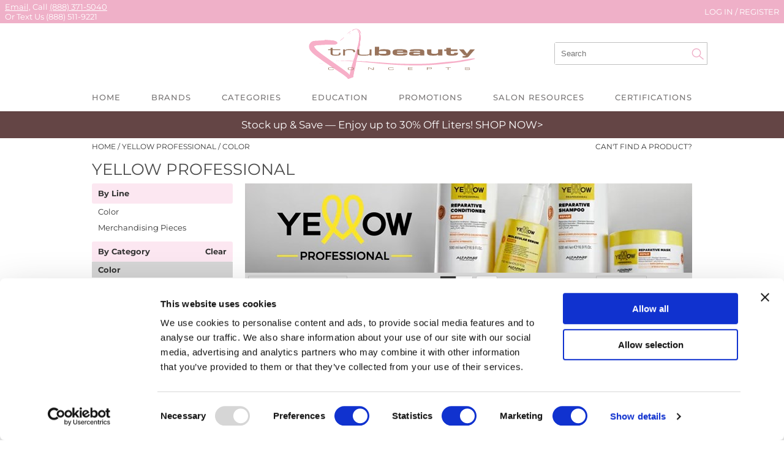

--- FILE ---
content_type: text/html; charset=utf-8
request_url: https://www.trubeautyconcepts.com/brands/yellow_professional?color
body_size: 73077
content:


<!DOCTYPE html>
<html id="ctl00_PageRoot" lang="en-US" xml:lang="en-US">
<head id="ctl00_SiteHead"><meta http-equiv="Content-type" content="text/html;charset=UTF-8" /><script id="Cookiebot" src="https://consent.cookiebot.com/uc.js" data-cbid="a134f97b-6ab5-4a72-a87b-738582eb977d" data-blockingmode="auto" type="text/javascript"></script>
<script data-cookieconsent="ignore">window.dataLayer = window.dataLayer || [];function gtag() {dataLayer.push(arguments);}gtag('consent', 'default', {ad_storage: 'denied',analytics_storage: 'denied',ad_user_data: 'denied',ad_personalization: 'denied',functionality_storage: 'denied',personalization_storage: 'denied',security_storage: 'granted',wait_for_update: 500});gtag('set', 'ads_data_redaction', true);gtag('set', 'url_passthrough', false);</script>

<link rel="stylesheet" media="all" href="/build/styles/all-392ab2bac4.min.css">
<link rel="stylesheet" media="all" href="/build/styles/content/themes/trubeauty/redesign/theme-b1be080f20.min.css">
<link href="/content/themes/trubeauty/redesign/favicon.ico" rel="shortcut icon" type="image/x-icon">


<title>
	yellow professional | TruBeauty Concepts
</title><meta id="ctl00_PageDescription" name="description" content="yellow professional" /><meta id="ctl00_PageKeywords" name="keywords" content="TruBeauty Concepts,yellow professional" /><meta id="ctl00_PageRobots" name="robots" content="index,follow" /><meta id="ctl00_twCard" name="twitter:card" content="summary" /><link id="ctl00_twRelMe" rel="me" href="https://twitter.com/hopeforbeauty" /><meta id="ctl00_ogUrl" property="og:url" content="http://www.trubeautyconcepts.com/brands/yellow_professional" /><meta id="ctl00_ogTitle" property="og:title" content="yellow professional | TruBeauty Concepts" /><meta id="ctl00_ogImage" property="og:image" content="http://www.trubeautyconcepts.com/content/themes/trubeauty/redesign/images/fbshare.png" /><meta id="ctl00_ogDescription" property="og:description" content="yellow professional" />
	<link rel="apple-touch-icon" href='/content/themes/trubeauty/redesign/images/touch-icons/apple-touch-icon.png'>
	<link rel="apple-touch-icon" sizes="152x152" href='/content/themes/trubeauty/redesign/images/touch-icons/apple-touch-icon-152x152.png'>
	<link rel="apple-touch-icon" sizes="167x167" href='/content/themes/trubeauty/redesign/images/touch-icons/apple-touch-icon-167x167.png'>
	<link rel="apple-touch-icon" sizes="180x180" href='/content/themes/trubeauty/redesign/images/touch-icons/apple-touch-icon-180x180.png'>
	<link id="ctl00_metaCanonical" rel="canonical" href="https://www.trubeautyconcepts.com/brands/yellow_professional" /><meta name="generator" content="iBeauthentic" /><meta name="designer" content="www.ibeauthentic.com" /><meta name="viewport" content="width=device-width, initial-scale=1" />

	<script>
	window.dataLayer = window.dataLayer || [];
	function gtag() { dataLayer.push(arguments); }
	</script>

	<script>
dataLayer.push({
'event': 'user_info',
'is_logged_in': false,
'is_impersonated': false,
'user_id': undefined,
'ship_to_id': undefined,
'ship_to_system_id': undefined,
'bill_to_id': undefined,
});
</script>


	<!-- Google Tag Manager -->
	<script>(function(w,d,s,l,i){w[l]=w[l]||[];w[l].push({'gtm.start':
	new Date().getTime(),event:'gtm.js'});var f=d.getElementsByTagName(s)[0],
	j=d.createElement(s),dl=l!='dataLayer'?'&l='+l:'';j.async=true;j.src=
	'https://www.googletagmanager.com/gtm.js?id='+i+dl+'';f.parentNode.insertBefore(j,f);
	})(window,document,'script','dataLayer','GTM-M4P5PJR');</script>
	<!-- End Google Tag Manager -->
	</head>
<body id="ctl00_PageBody" class="page--brands-default is--logged-out has--pencil" data-company-id="24" data-language-id="1">
	
		<!-- Google Tag Manager (noscript) -->
		<noscript><iframe src="https://www.googletagmanager.com/ns.html?id=GTM-M4P5PJR" height="0" width="0" style="display:none;visibility:hidden"></iframe></noscript>
		<!-- End Google Tag Manager (noscript) -->
	

	<form method="post" action="./yellow_professional?color" id="aspnetForm">
<div class="aspNetHidden">
<input type="hidden" name="__EVENTTARGET" id="__EVENTTARGET" value="" />
<input type="hidden" name="__EVENTARGUMENT" id="__EVENTARGUMENT" value="" />
<input type="hidden" name="__LASTFOCUS" id="__LASTFOCUS" value="" />
<input type="hidden" name="__VIEWSTATE" id="__VIEWSTATE" value="xp28dHb7QheJhW7GQIYZEYu1CE8u3ZoYzTaCuXSloog7ojtUaJyNp1rkp4087PZfIr0cdGUDp/[base64]/eypMnMoUqjA7El4hJTK7zAuMpHQB9ykdY78S3gj7o+AVxbRa33VrB4MuKItopu243nDK3UtxhHKsKhTtlzWL7V+4SO/shSeF6XdfndWOj1YpcSvqhyKdzsHtwx4WZLYA2gPgHjceLch6C78oZ5l5dShnxRFoEQlgLvmSVwrZkuPo8TmLUlPxOLYKsSZ/xz4c7b6rUH4K1/EU2IBeZjhj3O8Sl6+qnG14Lgf+1sqEdHq4TyQUX6Sq73vdz4ZOOCZF3diKyfYscE9Op9BmmDEAlhBSOTEuAoT2aGGXb30HbmATl6qG+3R6H889lmqhcrO4LFxeEb3DpxH/IWnC/CSSZJrgy08IBUPJWG89b6m00mf1Dxf2FnUhx8wo+CG2TYtBYq/X0jfHNFcYIP/Oat1fc8u5+0ZW3RfyUhC4dqVcTlMqXGFZCdIFVwMnrh0p0Hsvxs9uABYfKWz9gWBEfEcbnawlqs2Zt40s8MWO2d5UPI11WQUa5+labmH3CTBVjGNsPYFmSn76e+/nxCLRJiQfheOKN7iOc5P3PFR6gPG7NSJBUKZuhxyXE3Q8Z7qKQGOsahmQkX7zXFJX/OjTPJR6qtbfVWHYvxyQ6ewktKJDOFyoVtC8pC/EdDLkMynqlKfnzdjWYqvpaln2IK7Np4z4SnkVKYcOUGhxA7EbjbvRSk1mIYt19HLH+tHQKPkYRX2Mj3Dfswn4YXxii7R/WiMbErq7txgJbr8FoLMemlkO5VgnXahi5FD6LE+hIX5FrzGddAYxHIv+t6dRpAuLIW0WuZiVGlJDxmOroCxwiN2xQndr965dnBpAi11WX/TtNt4NxHCR4MDdzsxrfQdACU0EbADsIf9HXkn+yg/Nd2osVRQmxY7YRR6eLntJzSuBWsk2YcL9DPNqYHyTYRC98uE3dFN+pO8UOULjzsLhATZ07AXw1Ol/LDoUJWQb0cr9W5YRCbHNqTcmwZjvCsJlYVkaDlk51GczPoxLrHGSjsF3YRg19+NXJ79Gwik4LU1rb1wPLjRxu0VuO2pNITkjtg9HMSkkGrUx5X/1ZMfR+Kww6UNwYYBXWYPyiwYkogQJPFNvx3/zB1lum9WHHvxj24lwj2yEl4zANHCRUSkjoeNQFfkfPGmLu/[base64]/cAaHOw5En1CIbvKoyqVo+3PBAbTD7gUfiquCbg3JnctTVaOBXPuMTmbWuuBItIjtGMThqbxeWgO5ij+3FYGI6IYyec5zqn6K2qolMrtkAXbaZlk/NrCisPaB5x3SYHNfZJPj8/T59zy3iPZ2RvgL7DFqBDR0s1ZaXM4XoX/LAchYKWhbDRWgmthkuIdLICmQ66Sentcnn+xBv2jv/Gke4OcbVRCnC4g2c2NBZgemmnreZf9jWNWeeACcLAsXaoBetY+bY9ciEGZeMUgTPIEdzsoMy6TjNicpLqDfdpHIxmtPxjqXATT2hH9BqQYGZ9XvA0RQatJcrISsqEnj5Qfsuugs5bJD7mgZ5OIUQsEG0PAXUHl17Gir4V4KseYWFIJHTN0SbNtGZSnHa//rxAvUlpJB6uMrWhtAnXg0l/elJX6hfFmTWsLe5eQIslCPD6r1FnRQLGJ44YKpuR8c0y+Qsz26mpEeXk8kbW4z7H8bnjm+9BGmO0X9wEq75GApcLDDl+bCHLdrN6kKkoAt+xPwv/caNt2/MJ4ywUrcGSntgagft8G8UElju1JW2nR8PwLw2OVYpq+lZfuzSE29O9l0HOg2tdRisWMECNn+w9ft+aJxhc3TAqTAr9x21uUAz/xw4HoEFKxdpS1GRx/M4cnrBS7IEcGJhmRf89RmvvN4CxpVxR14o8nbmwWSo/7uE/MF40owUTuzuNsvLHRyuSCJypgLJah1b7mjDjjpNieUaIw7/hJ/AQI3llq6PKIWR//q+nPU5GWIukDrqE7AW92MS995YR+UL/VAdJufjYMNrKrEaAsV/oSUpKIzc1gg9cNdro0IV8Gaznn8+XEgZrntz7FyYtD5gdVC5znIMRKdo7DWWo2M1Z2r+EZNcdPJG44UbxqGJUrWPEAW/[base64]/eaBCLwmYEeDGcq1KqZG0Nbu5+ZE27ldBv9f6g1NsDQtgetEsMwWIj+urgwQin5Lj4rJK1bYc1uy3zCBHawHr5/Xxc5dYxo9eoz6m4HcC9rc9ZhUI8lps0MpNR/lRthVOlB8k8rxqGf1RS7EYXqcey6+jITxmHWwGJ8ffFbiYhr/4iVdMyvxSILxyjtt46/m3V7zRghxVdCD0Boxs/t28TNWeALPg6g17mxUow849JE42vrYxiFUR3mJWEr1tK/SFTlRQUyMEn/IpXaxK5L92UJp7NGwxfCQ02boqBPXoXNrS2ZxgkON3qG2UPCo5anI0iP8XiFfVt2k6lrnTuKE4WCo7+HHyzOmDKakaB1+luhtpmCztKpoPg8dUbfCy1MLM4123wafxVXU8qrblXLRlBih+fOY5vr8qpIwKY3z2zddDHXvo/jifY/NOGmbKNb/Dqr9+8WEZBRfBWUFpCSV2pMDGhlGlkCLKRLxFY6VwVBduiXm5Ww/ReqvPZD4IhLkiFjntYiq6wO+GO+pgq0mQqRS/Tp3fCZuRqDO2ZKCFnl135z6U/SNLRpJZy9ZN/x6z0Tj55avUdmxzQi4t5XldfmQPW9HCYUcvXpPf4Rx/D8F7F95dLLGAafLXWq3hECEqELxORpVb8/qtsxBhhNBzm12TrNr0l/dLg/RiohMPw4UsVlFkWWOtFIt3/6PdBh0dcvr1okTM4vL2u3Dh97NLmYiMnpznRYhgfUokZkEujkuLGwKiU3wCZtpGfzU6AhHAuU6e7ERaGLWAiqzJ1JVU6R6wRgeFa6ID8EdHdzVOToH/+8zuBHj8TU2TP4s+yYV3pK9VYNDcVUhmOH5stxkHaEoYbZy5k3RC0ZT53MdICW7ZgcSkLpcptUDG5ayuOIkUQKtRSud2ZRwNUWVWDfBOnttiu+OG58gbWtUsVuezo9sRXL1JlEKyvYqscUOoqDsvNc1yacs+Oe3iV1FRWQKo8Qcl1l6nbHOjQhH/5woyI82PcIfqO3YI+8fPLafatGysc3D6XikSkfftrwJuj3tadUlCG/5BxycUKKa8FTNYpjaUnrDz+vYHU4N77SkdAm/+0TE9y6ghFurAwUkXOx/s9svAJUBs4TJI45GhBQcZoZrI2/GcSEX1ZdPrqaByDmQ2gyu6DtBLhyw8wlrjTASBV2w+o4a26tzhpC9TgiN823O/BjMA1AdPZzznkJDPRgmooWSOz0z/wUx5ly5KEj5HSyWU8ujDG6HratgHPOY6Yfx75Uf7lbnz4uGRbz904vIXt65oX20NZ9A83k1eTRJfDJg6b7ZPtrn8EUm3z4PbwHsd0EldfB7CV/7HX0aBhhmLRwQLIEojwZY3P6zsgn8Q1v9gqrlyFLVeKAv+L08BiA2OzlBJwc8izwioGJ93CTOS0j/DDdEwA3z2POmS/Rt+PETRRcXSCKYcm0tJEWbZBpb4nvqb2zK2N5DT0AY9SAeCxKqDxIftkDUxXyAmokDmV8ARcgxbAyG5TGs++w3pr5ogncjiUTdZOPrZHLHuCvhSAYKlqMK/262lIGdv0CUEqOjCsTuth8yXIMbj80m/TOefVh7E8PLcGUTqMuRjnt2/BMedZyPi5fOxWGs3C9WWOXAzmYiWp1XtjU6Jnodp7ArJRe5sgcoqjzBVMNPQ18tryvekSO/NkYEkOX/3wFQgI8QomGzDZaXgkVjvN7IIG/fe+zuCbTNq8NDCFcwLmAGB2PB6FW7vZ3J/nQ2oMzEk5F3rwjVaJh34TGmE5T89SA54Pyc6qiM+fRjaJ5I/eUUR7/[base64]/0OADkLn9CS8S3BdldnSE9fveSwyYAgGSQc/6lNck52xBQw5C3QNduMC9J4Lwig0jbAR8eMhTKWWOAi+cjNW9nFkeFK2meCjWHLlmEtGzkZz3/oXi8xDRqE1ZKiaJhApJ+Yuh7YDXRCbV3Br5wKbPBEnBE2TcKCHbCQ4Wv+FRjvm7zBQHKgvvyWI8tQjfu9qpWCqJZ9+T8eSBXPhY7wsK4qz0x6PNWe75q+J3lQF2Rxe95LIzgFCEB3GgVm8IP/2egafjd5XWCr9I3BO9HxyTC2ZvZQMwcKnprwcTsX17bRqE/zvDHui1W4RUCYOn2BchiXX6ugXPSHFYgZMMry/pln+tSwUWi63bpDFWQljzBhBhRRAdRszeEs82zkObjmsJhPzqN7Eg34xe6HsIOCu9D6zCaraT033js9hMZoeQVRJwM2QdeKNOwRadsk9uy54z/[base64]/auxjYVGeO4Ec62A7X1WHAcvZq58okWIpi2iIWwmVUAx8++yMYPSYXNpRxQEubOUbLOY9dAH4DNRsnRDll0Poz92QdTuMRRZ4D3zplbVKXRpE8CtL6TKs4NgNoS+HSPmj8q8GI6EsH4VBdg4+imFmS22IQuRzWeBuIc+onscMx8TC3cC6dWotAVl2XUfBak/9VMew2ZQ7dBPbOexxDleB3KJFdtiyAaeKEWSnqpdsozO6wgbyc0DeRtvkiHL9kBZidnIAg1cudwnUa84QGfxcqJJS5ol4KMR99YJDLdT64a7tSk+GEsH5sAQ2uxJqiwfW1KrAVfOGPJHWMuy9jVG19E4sHelnJSl8SNsIlYkXFR6ZecU4ghuXwrVigMOj7lqk/N4sf+rerPolQgg7392PO/o8XoQtZil8d521t11jWnGNn/Qj6n/I4N308YWvZe493E45cCMJTQzduMEe0vPu7k1hXFgMeSguV5UVRoYDrBj0Ff2xkaWsDCbaCGoZpVzsRUbDXw8HX6fqY2KblpBg8s8rkbAt+pcInXO3bMDbD9zURKj3lMg+fQsjMjobm4PsuY57muPTGIPGK8OQiCxJ2VnfsmymO2mLLFi5q1guqb1S/x7U9NoswACzz70uAEYAmoGQk7wpOAn2LwJd13D6SwGLygDGYXfEV3SelKSG/iamGO7KDQcJ2xYEm7EVm3o81J9oq3eDz36qUdeiDsJkvJ80eWbqTAPdgcRo0SKg+S5l3il142cPPDjCN4/dV3MBvtxJUde/q94ONVZvfr6oewDTrk6tczSszXv8458sTXuvTVIQAxdlIsHPoGJ1INtul2XBzNdXSbe2Eb2o9XapgJagWkvdYy7tGgI3UUViVIHPb1STDsGUbp+lLJ+LKcBFBJdzVYdbqQvoNYBn3MXe2efo/BMUNK2HmhHN/gAUIzbhkC3ULiqy/wFka4hHrr5fD36GpVjhbo76vNnHqrv0O5yKyVnHSxFPNquKOoSAdh8TBkry/42II/ol0ARlrb/pUDuMS+l60XKJTTUBd8vP7+H9kc5G/xa1sL4mXk/7z/u/kyXsHbre3ko7B1V+ZyEHpCJPIwBDYLJfOn6P+nLApPYBsZwvRAz7CwVQVYAcSd9jKpeHueNnyrvMC4SbQ/jgWnk/Z/EE3HEBqDwCb/YF7hiH1k0gnvo7sQBxSX1jeRBFu4HbyYNZcnHWfiIj+2JtOANwz/[base64]/H2pgCEnCS2UA/[base64]/CKTMoFwElnwGLTKMYy0XvK+GNMyR9IpcuyE5bOY3PPMfa3voZGXW9gD4yCKPckElpDwMh7urSbI1kh8C/9u5Ls4pc5ULvDkX8SrYPveTNIuzlh1yvJt0TRz/iRafO/5qSAKypQcUSAC/Yws7SYzJOBWxNEqxwy+8THsELsseJZuoNEAFw7zbPWlJBI23sHDj4wSyD6NImDP+lmG5OGMU0RpdJS6AU0CmRXBTYaYwsAGLDw2vTELUaftoMBHjC/g8aw7GDkaB8jgT+iZQGMQcEnh8K7+kxVhi//0GSIpR25va7hVbWatrayIJCcX5oVQL41JeSZbq/GCBQi87noDF5bzljutx8GC4M2CNPXodljGBKUQHRAWrTFxRnG0OT6TRlApVgQaOhI9nIbJDek3Z+LQq++K7Un+I67lw757AOnA155vkqUupQcHzQPk0WtFW5QKb9bwq/L2MvYyETQ+n4kVA33lsk0/GxxSozkFXNsyp6N3D6JqBQwjdt/IW0G3Gig3L73EC7DJOwRp3xBjKYD5WMxRij74KOUz2jSdoyOEjpLsaKwAHkRMRM24ZMKfTOTE1cvwOtnPupsVJopbhBXumYakdEdTI15rxTECTIJcf7UbcWTW4Q8Z9E/YKqEFqu68TIrxmLc77KCW+fX9WEmTnbplB9imhwpWVZ2e+TkxO5JyF3gLAdXHWm9PKbOCGqoHjcFJVg/gS7Aj2B4lsKW0xm/9qL52XoE1B3/[base64]/0Db5PXpbDXb1BFLYJ8eCQD+SNnWdl0Hpc2e8/rGodtzuFghWUhoLkaQQUkMwLlTACWqhWgQgQbIOZynJUerDEa060ti0tVg+nqGjtBDTWLhkJg403HruhLbqnaAje9EEb9v4yFH2I09TaiueDeQ7UULH7EcPQ5AK87Y6UZDtm58WVEFOjlMlOFXIxglFaazD046e5/bfygA4T+6Li2B4VLMZ8y1Ez7i4BWjev2KaDEyQwrvct2si/d1y8E9Bt4n39ciFeITwI5BkRlXMHC9rW0ynezVUrOJ2mbpBBtRzn/jlguoQhDGvrCBx11sQiAN/T0P1UltGnv2q89UA2R8khpZ+m14eTHxGBpAxUGLSlmMyUwlcmOSwavHUG5XDKJZFh8Hj5+EyEIMSWBez1hxov6CUUC/[base64]/Jxrz98HFy6M40L4QkxbtIMAk24addcY/bItG1jGojIpg90QPuqY1d6d99FmKChtGAHK1X2jTJ2c4bJuXh6S8kIqgPksEhYTPm5S+d0cciPLNvnhBMK12x0hPj8KXUr8+ocSAGdFja6UHijGv+oQwOyiwkpzJAjvSlmx8pLNaiNXETyRIDiDRXcYVHDl6XxwuduzjF7vpim/SK2o9kTvzbX3DnxwflsIwsFR5XOA0hmKAy2ojWaafgR6ZHUbBjQvWpBnmkM59i7266iU7SjxAFxH1H932D1XNKpNQnaAlBjTAAShNLnjHcmn3d7qCrOT+NrRjZ0PpUSx4ZPWkBUnsDany92GxP9BkOQ+mZmfXkZJytQA/R5lPuZ5BDhXiPSUYY57VM9NJa8/XKT6CuVw/p95FjFpfab2OmXczTowr7+hwIQNKcWZKckszBQklhsZRsmd2LrDYDljYUnJl13tdpUENOvfjxz1xcKjIko+skHNooHLSE8H65LKIIIxiNh7nY/TRg9Td8/W0N/ohJY+Bfs8BaS3YZz6Xykl5lhYWK1jgJrbZ7SWiGi34WAmvc57lMVBK4FvRceqG0wXoLrBroIWi9I2jrikGeXN0QhnwwgpZ3R6NrGf9NhbxlTeO72sWQF+ycUafys9t36afb5LCohpO1ITKjCM/xu6qqjWoUbEvLxOsb/hF9vz/sEIYcEl5j4zROsyqFJt5wkZanKHJUWh94v05DmyzX1p9xmEcIRlhXhqfakgOtuDw+VwvxqFIQkX3z2O2XqYa2f6Ib9Sb4w01eTSC0CrWfEz4jiJZuxDODRZ0HkGgtbThUyYznLsXidEcibLNtN/LqSv2odppjaGUmfPeQAxPNcs5wjUUSq6+6vVQoMhl6RoCzHJ9+vPZCX4YoV3d+opFc1cydLbbZ8I1R8np6rmi0QlTArlzOhM8ExntcfYbJ6nDyz1BtvgqDfjh2R8rmjuF2/WwxN82rgn4Vpt5DIJrOj2MvTtJt341Pri1T1GJ9almDw6JuuaCdLIXuokpgDoh12paJvkf6KbFsAdxGczjyZ7K1EJzYO41V6zjcbTRq4Fe3xkHgMWEYL2nxF0031PwFoHib5a7iWOeIHwnzRvps7Nw+/bK1vMIvBeQ9869S6bxwu7JrssfNThHi4WegImRXIGBSaQyObXShSnQYLhi6MEPgmui9Nq09UfTK53m5knGr2mhoMCPGnUpfhXZuGlN/XskTe44u5VTNCtx4x8klqcBlOm2FLoHg+A9qXFzhG8uS0oSMTFB2eO0hZ8PDtA6r7kBcM1xcT0sveK8bnZwSC8GXDJrYQ6pfGNQ8FDF3XNvIGTQV+HQvaLRX5bWb6dnt7JaSU9O0HBgLJOtmYm9k/bWzYcM+4+XW33V5mV5lSKin2F4te6/sVwZaWk9EheaKbA5dTVk4frq0IVQSy2hdv+6Z55RSxmg4Fb4l4o+UpT/WbFX/ngyaJHpwHA7DPF7ZNST16tMzKEUFGcuwFVezGkgzYdutlK5KpVqjZZ9e3yBX8bGaL+GiOelFXIs+PkXgYJiRCZ24Ym9JUlHazQxP7oP1Q70D2WewCCR2CshzGUmY/3MV/bWttl6WPmSZa9tXpV2Dqr2X6W+G0Dg1oe20FKzzWDVi6HO9GKI3Fc8v4I4vYEeRhJjoWdIv3XC4sNcagm66H+1eZ4jcG6TLUghpy/mb3zX2nvM3Vh3xkJ743eW+w5tx60ASrc3x7PZEOIkajdSuOZzJwgVcszEZPdNREn8M1ERzQ5ZFbdpru2Am1evx58gImuH6DgotohLhFlPJiO+smAcMe+13q16D1KvQmcShvoDFdYygZpNKQ+rzdGdr0+kLeLHv51z7dJsOByaqBxen4OyCo0WF3dCA/So8V4wvdNEgTiLOaSNhWMjQ4AKNX7NxozpbmzPrkoE9Kun//jPWRTQkI3JS8dp/8OJviUMvc4j3kWJCqSEKALP6ihu8sNO8rf2BtDB53Dq71pIuK8lO2vRUfOEQlOZCJFj0TGdB99qXl78fLDmBGn+F+uwAFGC735vzJV5EiXGzxRQBhKPf6bH4Lsjzv/zLcC3LVrGkMpRvQheemczFZUAX5lCOilcK+cV6rmoLkBKcJGZKZ9flG1RsDirDjalxMWrbeAEcAXN/YOS/Gr25YhjH1lMRcFmBmNAofTlwcMUjCKJLRJ/cMTsyAEKNl8JOyPGyZT082OGiD4070m3l9pGUy5SwVJFM34dIoE1qic5JTvqYos03jozNleD8hnWvwcWNjOcNgr43vUq43EInAOlS0jO1NQnheX7Y5HGF+vb61S/t60TOYo7NaSRwQBL63pHvcst/NcTmR6WIceXevur5ElvhdSEN1bUMNpnqhfKbCvmS7LdcmRDdvJQSFr+1q1JSyqupK2p+fYg7yGqkq03A/2uOxairE/GbLyBwSkuoQfhdKeJOH0vgLGOlvXKo+jzRqkVAe4ZbteoqpMBIJGnE5WQRgyzIG3mkdoSoZL5R9jAkCsH0qYOjgYeYwV1vVRM2uJtN7VZzDOTtnYxPjPxZDWGoBXED3Qq21l85DwdZR2U99Lvxpb8oSP4e49ndu1MvYynlRPIov6v/ZPVeVsp6ah5Ydly6UY1AXEK8WdzPhS07EUaMZdgdX0RHSEalFbVAp7yFTqReq0qMW+sloCn4HNgzfR/tzY4qS6zwnfbnxm0+DCF6Okk/q5UZdFfMAmvTe2LEWzXfb5/[base64]/UeFJq1VL3RVP3KruvIDXEKmzT/ftfQxRS8bDxn7/3weQCCKAD74ZRSDd0nU21qZLX7wTOYdtjPwE5c3W/XQc8gRSEkPe0IGtk/LDhSthJao0Fy2bBwx7ziRdA/9FJYRAZmCDk4KwzRSkOqw7IKHekt9C40f/UhzEjtzSngFDPZLN7EfsYtYNoa5ca8/Hds/4J/2F35eg4XLE4+AgnSrFB5D6ELimb4iQ2A2rSrIa1/gKf8LFPShqOd7LufobRmwSIrOuCz0oQbRk56ufIFe+T2LZec1LrmzJKyP/+ZInypA/iiznokm6pL3NZKWkrTH2bqxIVjcjUZ9/dUzSjLgkC8Z47Zs9pdYHv7GTicjOEo9tXPsuPf9C3bYWbN0jaFPcQR3ro9wlVPURbf1LUhdDYVbq83fclXd0lE2QtFVIGk271VZ6DfiZg9QO7H9eV5myLhMMWB8TAxfmCnk58Y2Gxdvf3bG3g0+faA7ZPte0A7/GCRCTNx4wRKXAD78Z21/oKMJIEn1GYHWBGI68ScHHjbppYdH3MWsZMf9h0KdNTSJkLNCJ2yn+A9MOU1dqGgdZ85pjdgagHY5cAVorZrqLoa8G2Y+qbsgytc+pLeTyyK6TCC4Euws929onshgzXovn+DPTTQPuj/Da7nLt5PrXErZWZxWanGWzq+xa5bLNL+E2YBImaG8rXD5mcTFXU4t81DDWOXiWcJypcIuHn1Sw0CHa1nRp6RaGa/Qpsq0tBc6MON4WcVhWzI3IW6CNC6NdkcXu3kaSdG4tgpCRbEmqr2SF8uiWAZJ+b0boPRBHOkVcaKIfmvpudyMs3UurP/Fsv7JpDn3RHL8nwOnVmmABU/c90eAF8HaC/RS3POoDn3mCot1XHCgtGwXnAdmTTK2AnE4KVo8t5wFnNagCNoQ3ThH84w755Jm/nV8hSnz/YfrmOJSnMBv4ycGwFJak5khBeuJia42U3E89AIAEnn0wSRlKoI6pQQZUMIIVdaFpTwb+1Ht59ZubTuiiUo3/MPeVouibggPzn3yHUI6HDQHsvLs9Fi7TpAfOgvVhgTQVKKBn9m8TxhOkiXMRG5EtQ6jsFiBLhr78y/7CKOGCgKOOpLIDRMLAS4/5x0kq/MZmgGipOnmB+0JjxmGhBhlEO4H079YKLgQro83/Ha1ADlBg3L9r6EdDiukChyNpmOcKOkuHEPufNl1C4KuffURpekAfVetzek8Op/5EACN3upMGshX7JbZFguGNFzcn3L/25xAeWkYujtb2KBUNZ/J3C3u0XdgDQp1UBWEQbNmDFrU5QD4A2v1A6agg8lh+24Rv61fZ+ubDr5rd8S002QMzPEIIYYowcz+3TJ0Xaempcu42SGTWO8yNs3GlA2p777u6KcTIM2JHQc+bejDJLljFQoR2KmY1/+brF8j7g1J052dGBfG/cqrQM1ely1T1ksXtv21TVadfch1dSfx7LySQS9QwebhPGlm6IlFOAFPIyv71MQF5lTsC0wA1FUoqecjZAMiUWiKMIgnUQRbjC+jkOzSMDnt5RJq8UxGOMJ4wmwS9I46qk87/2JT1G3it+PDLh74PLDpBed3a6v5NQdSNjvFXWuIhWNqmrl5SJ2OezjLQNP1IdQdF5VSTgZAVv9pAAz1zVvKg0ulYhoWlP0uqgD5dGkeG/3+S6KTXPL0OdwrdnJSMSF9DnYmjkLztBf7zZDrvq19UedVED6zqESmOpLFE6NdEU3IZ565VnRMh5I1EwDoNBY9Wj0EsRFGx+4saJQTMtMxW3jezl6pTj1DIhsL7+tMPQrtpq16+J/2Cp+LmrJ45EJF09qb8+hvmYGZaCtLrHIK8b2HuLSpL/LJFt61p5jiTVzCIdygUw17i1NVhI2qKa9vM+SNWrR0YaJDtWpn1CZS0lB021hoaySWrIT8V6lbXTLFwN3+NXQpSCdBCPAMhWIsl1ZepQrwWsxWf50qTYfdSs0O6wwbs/7a8LAuMImEmuDqVO/SqU2zhQzNR53ucV7me9DZ4uGXn2YYePaf5YaHVtor6LsB3JdrY2bSuc9n0gxeKbPonYEUSHrPh7ZHkk5sHeBo853C+PblFF5jlK4cO7C5/WKby3di30bqb2/40NOiPJJ9Mb2f1euMw11OsJsC3S79WK2a1UCpE1jyVsrpAF949awG92t2wHcXumgNMZk+tZLSx5QDoQ7a/eUNWpRfXGHz/HpuITgbVVx7EQdACpWngcQ0uD3kZmqhAFu0bRsrRGFijaE2PXXGz0t8A2Mje3mIy1+DKeuz2M83QErCUmbBCmqKfiR2Glgx6EPsGdODj9P99HcaqqzoexZMSJt+rsJhlhfnNFnLXoYL334vsUd6Dua17/L4etcMRoJTl5SKzzwOVztQUpxKk5Cc3ukBMhraeeA3dO8m6WpWXGTIQxTQcDa+jgSjybf5mg25wEDt7zLnjZ4/WZWUmMHgDOJv6mnvsrbzDQ7B2PnQdJzlPeAxuha3taVsAMeMV2rUpVVb3J/D+Uyp2Z5cCnAXHkPBtdQ9LMjayjZr7zP9PI9QT3SQPr18HQkXuDCBhpRCOtThBPtQLFyNh6D5H7JAY1+s60iqx4H813Qt/pz8FyTKwelO35FXmavzXl6xgKzO+hiDstxyT6Lt3aMpF92r2Opk4lhkPIpmObclVvM/tWgEZEDwUah8ARdBxtxxU9glPn2MZyJ3fOUS4iUumXiz12BXR427v7yu1xy4fbKx/zDwua+sh4PyfBdt2p4H2Ik3B1A5w26KyC9UpcE5cbrftgAizciecfQOwCNjFRORC+2PKylVJm36xOEKAG7U03toJ1/bflkGU40ZFmFbjupg7C657NRl2i3zvmlYNWPcvRvM4THRntBe6y5l/pT1Z/Iv/sDNfc2xH8Llp5ZnIr2pcvtHTJGuiAPxZ+xLzUjJhxGJoTtgTfgLK1PHNiDGmr9zY1++J5wR5hwfWSI1EVe17Y9ekKDcKarHLni1EeDvAbU92hw+1fApTdYm5F+id/u6twQzDc2FTN9lAjkkc9C/EYKzlDw1PFMvhqZjWJiBqOfXP+gelyGZJaIakiEG8u81aiadgzX5XHKg5zGDQRCvlD5AOy2ag3ra5FFbWzD9wpaZdA3p6ReRFBml7KAIJP0A0QYN47lUUMVVmGkDe7gDhBKqeXEcRfdhGZJE/dWAUGGttFq/p/2APj5vZM9mDdy2odSyw+O0KHIJaO5CswTMjiBeSvz+ZQR8Z8qLfCSlde1hdtFd9GDhK/QwXm0J0HiIumyWXLQK/PW45iNzEc8sJc/2YfHdsg4KmrbGArNm+kzhbqXw3bPr9uNZnmu3z8mer9dKv9CsLg3tSAjPdazRjEFC5x8PxVwq0S2twpT0MxfN7qkHU7jAASkUZyBes8P5BN6V8nH+vk5bagihT0fo4v/aVrIXBLNAyR1+X9zmVILx12FHzeUOttDKiLghmEc0SYMCjEInif1lBDoHtcedTy4COqFrD6Epdikk2mSDSbl70uBRnXH2QrqiGbI34JS5KBMG8qu1jQ13eahJogdtQ9lhq4X1cxayeItpjEFSBhmLrj3fD0780ZsyLuMZXA9Zse5m7LRSc8tn/KdGxupoFbLROgNlxC/mk3Fpr0exiy7JObdy3CzJMQFYz4y67oa7EgBHIkMp7oGehj9T40YUtvtj65ob6zxV7aVKj/YKnKi6wNvzHgRndErJo9fxGKM1yzjDXW9KhDoEiCQPNqLljQ5SgdyjrQOl2MYVcRw/[base64]/lCuPlPrKTQmDSIuWJiRrnmC4juIe7cb0uKM9fWZZj47pLiA8G2fYRwjIT9H9hAmWUlwTfZqgKPREq+462AKt2CPoF5wEjESfFfQcYv5QBug1jLWIRwIVsTD9tekaPhHZfre5DT2KHWIA0lPfckQXWqa5yg7K7tVxhDxr6dD/pZxOtmNBJWgL3z69LgJVPpfUmZlE+4ycPcNS8QwKcIGOAQ3qk3cBDNS8ZxCGT6iAW1q2Y7b8fyZDdWst/X+3RYhDqn/5d0HoXaumMOOtvXlQUaVQ16UzPeq8Kv78LMyk8ySKeLqnbqoOHFye2oTcEL7LkMkptpT+vXcY4k4A2zZmubD6Wypabdl3Aj/TeYN/tJ2N6ywtCpeGXqn1P05wPz6z3a5LFD8ElUiiVr6JzGdM/fPHuo+gpjIZR5c5AvNi09DZK/fnLa6hXHeaxLPeInPEnK6wgBDxWSmVI1RylZbPkvAf/erfEYBHg6X7n7l35CW3I4NXfswr4oYuKgyI/VLNRXlEH9Gufo3pe6xrm/uNsPE/9m51cEigRCZuvQQZcPK/uIOQnHpolk46MCZG7Ep7s0AI/[base64]/zEqeYETBSzi0ZpqvQ3+nomGlf0aWLyzBTtnvWRdMFyK6aUgbH4vwttirAhaSwJ4c1TOTp/8zqtEniXHhp3qoG6v9A+Np2my7f+UrrOqjbrJ9WunJvGhMkqJ4NDI3f0e4Boes2r0lEqnvnjQt9KgeRZihI/ALbnlFkZjldiXJFntahNQwIBuNqRFAOKZ0zFe2uwA/He1LZqz5WI7gTt46xOOKN1Sku2/oghQGkxim0cfCBMyDexc5/aOgojNXldMlIh6x74Sw6tahz0DWNJCyUVU60ANwHQEYGEMscqYrSgwJNsb/ksTK90MpP33ob/yrxXt4Wisqcehp/A1nEtZpMZsbdp36ea4Okv0h6mY4TKa8FHDW1UeF1370BNIkAt3/mTkmBnWBr2pZ3jc6rYy+H01KQ2mZfmMUUYx3at92zZspApXbqLZnntckKdCGb3+YGE/[base64]/0tpn6EryTxeRW7R2CNscfg7LHIn7XN89T21fhMm2/q9B5KKQU3tBZYC7DDddtnGS7H4TxP5ic1doMog8IQZ5haQgedgVqhCpll+SQyowOdkEtl/mhDytwLub/DhxEili/mOgde3iwgaRQ4FZB090YQpWmjMBymIvWrHmOLhmuTMDcZyB0zUZS8fQveyp8xRH/1tld755esyo/ngyElPYkbspy4qarfAtfURVoV8VlbNWHbgiSXn1hIjGwvic1OgnRIXFOpoPQeWgGzfASRlc34vbDOz0dAot+VLpD79nQJstN8jdOm3r1ir0caghrlxXyo2PHHZBF7D/9SZkTfeRIkhAPAL2uqP35bdFpAnrjIRSo6DQlw8FFFTtLjlhkaUqVcWtseWl2AZCOyQu4Y0Zk/W7DZ4zu96cAvgKhoeOTudnSF9Ne/jgKoOB30ZKpiWdhmNxTxq/3cDwOUuxdejJtccyWeQlETTIH04uTm+uX1jnmc6y4IaR4Afg8xTLk5UdLgpxkM1g6RezBAN3x12+5wxzDHeQBClLum3WiVZpDbuxcyujt7O1jqFDTVXdyg7XmslIhVue7r9enAWUntSf3zSsw3mYzzsW6DsrAMRkRf+jolINfGIgI5u2I1dAIiMYY1dvBoWru/almp85rxcLRo7iNoqK16Y7/7s/p50N3xfXbkAYlJWWuLhH+laBK9OtJMMzKQdB/W/rinw63NLRl5EsCmDjdaqljSRMnt35EZcD/HsE/b5rUwKxi7/rm3SNSjOm0hF3ofRxTom5h3NNp6Z94JJWNhUyagDhsJY+1v+ixUqeKJp4GUoF9kS2ojiTGYP4UQRG68dyjhLowO9CMprXT1VGDgNTpL8RGJG3SdKeS2e8ctm9/DAHR5BCtX3+6nynMDxlgmdEztv3ASubwxpizYBbJI2yUUszqNpc5BsC998zAw2nn2Dqlxf2vHE7zX2FieiaKeYGW/qUWGBCThUv4t8nDcJpvkPVF0+9SPY60L5szkY1Hm1ubU/WeE8tEJVwWc7eiL28Mk861eoRhqy3xKurd5fSnWHR0ISXOxDhaCClxWnV+JwRDUpvXyAUuSYgpAqjhxjGIKDOye+jWR6pDExe3/i8McJpm/dt6Ikl9JnNc48mWaTBHZr0h27GlxZPI1kalfSwWC5P8q2nQWu+/N6D21dhXxwN+z1wPgDzgZxvxRgfHAURAYVHKAB46nbWo4tIT4bZqZ07N5s1sr9n3IutvLB5vAOQz3wFCpJFLifhPakECcjqdp+KLkl8f03QsXksv4YxK54nJKI6bV/ZqMiPxlambBUnlN5ZyEg7VYT4xRZIS+fha1AU5BRbFjMNrh9RHRZOMtIkEmkqrXJfenaRKhQciXuA19bPPoovWWZHYn/LJ07ehvJBkVYMt656kkT5tFUZGCMksuEUqDMm8LHTFSev1gQRf+jgcJq4Wgsk+DpHM8K8bKP+/pTrDRotXc3qUNeY+N3pVgfofpJLY9mix1kNlxHQuGihVujVfp75EDMg0CaotERmCSJj+xn9ozvx9u9JJu2nTeVL/WpI2ud7ckIjSdPGDXTGFkhk7+a6At3NAF8QjZQszC4dQZ8NVnydF31qYsiZxfYAbXeXKfZp0ZI9cu18W8xmUP2ibTzFrE9gfAIe9bicmlXI3sQXxbiYSUpoZICEVxhfQ5UanhCxv7Dssb+f53ZRLrLs6yOrUPLpnoKkC/PeCX+8wzIRHpkA/PzxJ6TBcwSVxRDCmkz7PM0DYAWa69UqFxzqf2c/zD67FGCY9V6f8qXz04b5Up7OjvLsBsa26SNf+mBmrnODgYYz1l6X8AkzRjJ8LwrvmjcR2S9B0pbTmV4xmVW2O7XIBxXqRpTRX2V6tClqPEKAuUEKUA6RclFFJ50n49IHVNuMIODTTI3a/qH/cRW3BO5yL9F/79dFjHhp7VuFqCaq52MlC4F3qHNN8Q/6ufDOh7GZLXSoPeB2Y28TdGvlZQCq4P/DJAO+0GwI4Tbhs8LuEKrrcmIqztOjV3m+hS+Z1ZhtVJzO/nNUgVRnqkQ2Vm/6+8GtvQvcQdgol8w7C2E3WIeBdsf3gteJsx17CE10zaDY4ZMzUGdrQHMd7NjZOl9sd6XHVTWkJ80wMqYvT6x8TREnbA+KZPmX7SKShO2+/+8chmRfNNz8L4GhFCWA/buZ7mBJZ09cafL+gaq41x0/WEzVOlgdPiHGgNw9Rw7n5pWOQ38ofzLksVJfNbYZcp0yNuDDJ5+tR3pB9OrNGKVRvqxdDq12dcpR1K8fURr/4pdHQLP37Qn89ggbuDCwEjja/qTDSd07/eW+Oen5QZhrnWj5KCBaCEv3ePozwWocjpb4SqkctGW7R7R6PWxRL8Vx9SsYZ8REROMLLUXoOumrqUB5A/fOfmRPK2x6RLHEvFkslzm9ruEQO9W54yeThh3R2+uapdmzu4SspF3jsgMlXYMZEzy4tfOxD/boBvcopOB5u/AJEGYYbhIG8RDnEvyaxN7aVMYiL8EGBzBVrbb60/Xmqns7/WzkquUuMEzeWm62CxwnDteJ0qQbEj6iUyZWbjnhcvPMYTO/PmcDDPSjLSw7R+25qZZkAcN7j2QepRxr/LfG6cF1RYuxJkWfOhtRQ1kc21KxBXWeK1BdeR3urkBxlTP5i50xBuBbJqMvm9661uFVgd/4IMZFRI+6Ag9gQdRtsk1XduOwAQ6C85SaDXwrratpdJ5M6uKOX84uuanvCVmGTxnEEv1kxnz0HAh9GoWpf7SGZFpI5W0dl6YnHnYARrqWm/pXO/f5Pq1GMhJj5mn0lHVVgT2XULzWaWWRG6MCB79VA/[base64]/aZ6+S8L8Y/FDayGiXWCsKLWdRvGiFXy+22IpIXyALxfBSC42/Tf65wgzIoWeBxlXoJ2zR8Ua7VEgr9UJrJIgyC6g/1W23tOEpEAsZcoQKXfGjuhzoEuNMWi8g22wsMuLitGjaefHdaDD4SIXM47QlamHWU96SOnxy5YsY9dnTTQu9C2GQqVXhy2RxRj1LK1AYW95F6Qi4wBwIJtx5TVRVqkeOG4t7RDPDlkIYIj588II6idQrJyRJMkTGIxBx4KoqzIvCvUU1L4NS0I26fMw1UW/Eia8XfQsZXMZA4273w/VBPStCnkgMWF2aVYz66nXiK/G7u0/3Nx9OH7jTGVub/DXdUzQzvStwzKhdHC/5IIxY5HrQjR2xg9Lma0/kuIA5JRmX41X12ZH8ZGekjxKf1VTMbFNETkDTiFHbryJUqWh5Yu66D2zUWunzNdsDSt4vP2MiPOuDaV9P+bnuxyQNNJowMOyROSMh7c9Ea01+ahoi4E/IwRGkj9JVorM03qG49XOcEqCdQ0Af0dhA7tRMURbgxdJH90M1IV4a5urKSXF0GxgfKdqacM5QCn+zDeJFdcUlY7zL/cY7jAbGCpAdzrPvsWFKew84HXv5TgcN+pauMizXd4hD3AsxIOVxPoFD7pbzdUTVS1xsp+ZWjGW4OSnuUhSFFntqzaT90OvWk/tSWSphMCa4Ckh2Ql0TpLJbUyqpXDI8z7anSESui5AGUHTQhoNGmN7jeCBjA7xjMCBhrBhcKJK6C10pdB4tkmFQhlJ2wZLbVjWcdz7SokAAZmlPdQ/5UrMHSwLnlhv9wthUw6TBSJEtV0faNi28E1fG05NRFGNHDjEnIp3LmWGMfZPv+wBa5/5+aj/Ytvs8GX7IELTBiFEqO+jEk24chlxSaRY5BraFFjQrT4oJ9j7HJe4KvmM/8oGmpG2ZLBFh6cZmgbp0Vd6Tdvb7XhrNF5Fa4JEsD8aAKnB4NpW+K2ElM4RdmkNnkA+7oz3Yo8sJiMNohXzOg3l9M9s/lz/dFldRVR+qKMAFc3KsXsG+rNVolbTZk6CeLOidv4HB+6wlSRkEZTaqybhZGwAAOtX059VuennrK050rU3RTXU38lT3kuc0KuDYBbj/[base64]/gbMKseXXAOsHmfT8jEFWz33sP4nNu8z4LdaiWWwNXosBfP/EdiEUD24e7RosVytZnasasmvM0k6k6ggZrxT4qdyBiSQlDOYVymy7YS+3XjlASsHCVJZQeHE98fbc82prrDNatGM1r9RPtpEIrt2bylPjqPsIndFhReX5bCLGuVUneEmV2/z5HgGdZ1QmUE9PgWktMxm2qrpR25W4yQnQLvBXGW/kIZvGnroHz3vyZzk0AbuRCi2a0CWO9KxvyleCX3wpRjEF4L2KyrW3/YwQ8izOXi5+27OWm45OBVfFeK90UoJHDSkJCkNfFtn6K0LzYjxyceMgi8AUtXSwAnLQZneEIih4nCWp/BbFpUOVsFP4WDWYrLffwHS3G2olbsXLH24kybCSTA4IUYQV8DHyIfbnTONzLrCvZVyBT8DyoDoPexVwU1cm/Q/Jy7F0GHCXTMMTv2kxRLO9lDO0Eii4DrUZHPGlotupetPQ3qpzMFtdDUO27x9SbudM3jpjRGpFery52Maf4j/+F63U1UdZ4AaMq7f13ZEM2y5bVNzecXEZrTlzfhFOA2zVJuW2YIPJ0tz5S7L01aohAEBMGLLK3x6Ep3EARqx8EifIQbv3PXQU7SFkPHJwIjgDPSpgmLIFeWKEOo89oeDUU+Bkb+YyWHpYCK3z5gUnrNwhd50svqPRs4NhfiZoI6oHK4Ng4hIaZ+R1h7ydMq+JMNwLEq/B2JPEoaERS8siuxrHk6xM7l4pUUidg6ecfkTGPo7TUyqd160zdl0P2oSM1ln10AIRPL6H52sAa3fzYsxZUE6QD1XcoWG0/13vla9rl4yrix3/6OVDvmeS4hK/FHajFL0L9Tcwthe6A+ERpQnzcSauORM2lCQanMe5Z9M1t5Cr93I0CR6fg6AkjchPn8+As1bR8NNt5D52iS299KS9M5CZAzCEj+xUX7Fv2QSkNKBGlsgoWvg2cqr/mCfSSIFSaF/ACCM5N/[base64]/3cztX9xKKnFog+91h02nbP5royMKvTlnUbQmhqa9OrqT1VDKSlXnin808cazfMZBaSXwnwDu3pWc4tnKcpUT+8e0ghHiRa/FgsXC8T/XVHxTjcte7Lpn+nlZJqOVKson0S3cMiyL+D7xWKDSlJ/P79+l6XH4a9PbAcHau7YnNAgpPCpkeiWL77l1WOh4tmV8shAgGf9hwRGLAeI3frslURnZO9LRl3uS7vhj1C9DQgZSTEA/OAGWxUuY5+AjZ8nN7wDrTssETFX9G4MusoWRbnBQ0XTEyeoqpTgdRc6CvPpUFO34jDPvpRRVwVM1dOB2/vraELZ3f295wZCeMhSXs4Kt/7jVZOxjMai+Ls5RGOFR0seGiCoecoc9gTez6lMt5P3y5kGmS7xzz94fX73SSBEXcp2G+AQ3LWkO/64jbxAVbfuBxZ8dc8kzW8m7m5xiLIH+faBlWwzVqakNuF0+9hp2CK8CikpvmtV+klPdb1Y0kUU5a3JkOvao4/QA4k/NpsUzbaM/R5m7L0rjZP04Eg9F6x8rAK8QSGFVDpcFUi7BWBUnFhybsr0IkulFi6bAwNP5fT3qomFIa0j8QyeJK5bf5ujCDOD1Cjez1UZPKE2/Ph7tj1tUeU0QROkm5sfIwB9BCLDqa9Ra/HWb69VVUtVqXeWMEilKI8Ze0ueYRaJUvD/cjImkDIUzZBj1MFJvjk15Zs8MMoIUVGQGgf11S6UtbzmNKk5cyOuLDWpcEmbOv14aKQGWgnMDy+8q5+gepDrZF4FiLjdl4d6rqc4rOuEaaIeqRaR8C1JZX2kw9Jix2ulxAbQqAkvm7Ymabi/nXk2lHGAJXKrdWFdkojG3lsU9LkMgyGCmjNT2iQyg9mnolopx+Qdw0lj5h/BCoA7o41IjD+7zGuEz4/x8duZ3km/rAosLCSEUkKZWgq1it63AdG6ETJqQ0t6CKC798L+zz62LpXgEV2a2TTS4FsyIIrF3nQpcbIUrlXnO8jN9H+EhCFGiGYWSHspkPR+7woWim+2OctSPD0VclhFeJkvyWyOV3X7/Qb1F8R8s69h4BOp4pfSJtPvxt9IAuwvneNyyqCKKAo3cjWxTCeIP5uHbxjotDPu+fOcyNRf8PITqBEZ/l9Jb+drIfrJUx3LTWcAP/QJwnVpgpLyLUWFskN2w+Ka4v32izzxCNsLY5JPGKy9R8K6gSD1IEl6MEB/NUaUuMx8tfqtnNMUsm93Gs1cZm4gl3jNKJP8oMMobK32B53jdbuNrJ+ew5QEVpVukMwgPSxpsTouYejBSCtIBH3VCRb6sZWYOsPIrelDLnGpM55u0qltk5ylZvqlmE2VBigrD+pzyNEk5JEDxGSevw1cQC6rfpG0/O4j1fBVAx0aEFoMEf7H39GBGjJSfWlphv9HxPo6/[base64]/5p3CdhwyUHLn+gcZn8+fGOqwaoxh/EgifuA00Qt+eMvyEFKzJ5ANMju5uESgkElsh8d/KXzRYjtqSNGvR9fXZERtMMIh+c9hkJPABGyD/ks5/ghnDkSAfOUpZK1H1aaZM/O3Z2uvahQX6dlxgX0ikNhoygVevvWz0ZKuLLwZLzg4+MaltZrYyQtG55c69e0ZuV5Rg6BCFp6HyOJAtTpXfxj1DWPzNI+JbyEivMS0l9PCZ/SlObxsL8iif2asW1txt4Lp2/[base64]/SW2hMxfDy92xoY9P1hnufp2XHgrsGQ5YBGExAWhOpZJG2pwWP2evZuUbVpK/0SPkjSRCsmeAhHxU/[base64]/RY7eFMdKtnywS8WAJSi55ABjGNxkAAgGpcz/iDE1vZYFQzi/idcRabEuaXrgYP29+Nw6ikOGjS+62+DC9ixoH6BbxncJEbjaTInogResotfDvGB6GWOkUQPn1HHvF9HY62Y7zGGnCQ7PnyuEZa7Sb5pMFBWzC45F/shUtBwxjGmkVXei/aGs3d/3eMjHfHV81gyhWayijopVPB3Ei6/8ZkXQYs0X0tn1dpfUyJ8OZDDbxN/jGlDrcq5OZt3pegJhdTuSHijhjC8HdzEWDHeLf/QWQ1DDMlvvWsHlfFPau8yiSOUzPC8f5jcJsdDn9LxmPiwoM5xTysZqDZZd+HLwt0wldYZia8qBuKkTfllxZYFfED5zc0dsHdzLuzLOkOCWJJTOUYmmdW/gU4EU7IQ8eW//8fNm8PrFI2hrXCBkvizk4/UPn0xgqtYSQ/NdXO4+0qN8uTM6r1q1IZJmYLtbwCuIpkjAIHaByLhMG4JDR3WCWJ48UKi6Il0WlDU/CEVNdXpCE8q08QkcbUdT3cGtv0Cwrx9g9B/0yXH8hsmcKBZyoT+IaBfaKaNYMLiQgQ8MGtrncixxmj2ZSp9mQNqJzeSLe3Fzz4RvTkqsG6YLwD2lqEt2VX3x6lWxIjUI2B4PF7m95ZaqeQ8cqwYGXyWnK9brsGwIlJigOjqme0hTt+n/[base64]/T90qd15h3uqyBySHyX+ckF2XnEVukLK18GUI5D7jqoZ+dknUVQ2Hjd8n7uuA96KGgv4A+QZW4Bca7j8qweHf0S5XDVDhJSmR3NVsogZ+0/6ecTJemLpuyQay+97Bl6NTYQ2BxTvNGI01Ye6XejJtMmWzDw7s1Kp9CpnT+J5yQtfzJ16LqXwdwmmagJTczVEHckIYGF0BexRFuSJg5AblcUGt4UoNGAxngxQ0mC3dtV9fqXruFN/isp3zdUqD0Yb5kVv78umirnEAmj3nXF35HXkAacL1cK5Mn7dc+vuF1qW2KvSZVuOx1UuO1WSWmprJwaPyXTlS6vPiAUuvkWFwLjYYDKFFESucJWw7o1GTkowwYuqdLGyCJIaN/gAFn8Lv5vTkQYj74GNooyIUKaHj/[base64]/SaEoG4YcaLymNo/3zccsyNpYhM4eHhEuQ6S3YcGF0K+8E53IjypR7+/wqTmW3+j5eGLMST2uFMxHT7HcNPwBgTsJfM+GBTZ4KDVzBHz6DJl8i+jurdl2R3IS4jawXWM4lI9W1ebt7ttKFCejtjykxznw6Eet1iPuXkrCAk5ee15S/roWuYu3GUJg9oKgA7OKXmHtzs8+QVQ7gU4cBVN9gmj64OO7gz+wZrZ5qam/9yjm/Zh22tSmlIlpbcifdaNwoRGikFDWkpormYUflCp6d3ZFp9Kik6w2V2pNpOXZ1dUIDoRUUGm+v+5qBjKSz6bny4flF/sY4oO/N+6K+977Tb+6A8ZAZdb15OK98FLUUbaRryrJDkSvBsCo2lhFfnpUn4nCE4lu627udpIyxWBYAc/m4S77d/KQS8/Dd6ev9MMytnQIGbLLMDyckVfR15qp5uHSjCblAz77qc4ITMNp9USpjG+nSw6s/FLz95CcbaQxQ9e0LF0wD5JiRVQKA6mSBfSzpgfTFqv7VfLyO+fkEhwWap53Vfh3yEUEaFcKb35fx/w5QX0I/m9rj+8PbzdipKW0nMO17SYCqeSngASrtELzk1A1doFQEuVasfPh4OzTmTuHH5scTr8nmJJL34w6p9IoJolqkpsyTMEOr/0QW31kiEwxssBCWz6oe2/NRk6m7Xc/kKtoq2UuwahXtxNzQF4XbZifWy0N4RAIEE9Qszozfcz1NVnaqijX7vORbBp0vtaOieEg5e4zRVfSy61yjv1Snjle/rR8CpSzqJuwQZ6I7FqNkF+GPwdPuKqFD6sW1BDAafhqjw1dJnaJlCRX/9xHJbWJSyEavGO3lAeBMwxuqEKn3Q4cmH/s49pK3xGUKs84j//6TXjnMl1KyQnOKO8+G9lQytJRICliEQfmi5qv6AuU/jkYgADom2X/YszPw7r/PQlifTzR7Vft7KgHtBj6C33L/Mu9sl5ejHQndbxS44TIdQzE4S5jfRzTC84gqhb3iscCpmtGlWlH8BU3yILnCUJ+z7huVeEC9DY9ay3zslZRgCAK2//ddpPsNdM2zgnKYWq/dl+7YTEmXqmY5KpjsiciJX+UbUaPmqV4PD/P/ok6R07thI/y4dYbClRyqbSqT4jXICvEDGfuQ1P/mzD2Vxn9shpTl0wmRQB5riqRyygxjG125/++ZnKGYEJsv1e8OeV0Pt13/H5nsjBaWxcjZ/RlQE4yz0Lr3YL1GnJw6L0A3aI9El9I+cmlnJYdbitJv+azvmxXZpM/zX3sDlV3I8bNwWCU6uCnfmj4HT5qa5f1zyI+EBa2Ys+d5PQ/K7xBWzC1SUH6mmcNTn7efEvre/y/gG9RknxrjsUZ9nYtBQjEkg9xit0bPl66mx0tQoyom8p0pj1GRkV/yMO95hMduVyhRHod5vlmefAVDikFPWsN4JQ0yHITKwul5gR4gpPppdZ4XyWdk1y5DtTGJy4SR2dAf9N2Jlt6gIMVtbYUpMu/EF/DQetJ718YMWxt3ZWN69Q7Ljg5lNFOP0ze/kEjnsIuMvAi3C5ufBX+DyWz42hu2q2lp2bWCjqv/lbYuntS5opbuPlM4iRiac4jTRFOjcVCxKz6qavvHL/T6DJwJXCY7BO382Abn1yBeEZHWBnf0lUYO44DQHXrBQ15h+2rQqJMTLpg+0H3wapLupUoKYF7v3ofYYbpxG2Sb220IKS6GvbhdymWJ1fFEX3v1xcVVEBMQ7P7qAGFMkbnAeisYk7LWZgsDdzcymVV/r5yCJjWB5Wpl4iGZjuhe2jM1AetB0bo2HImwS67trn83mSvlTylV3eOitKgweF/F/TcoXkrByGcib1uZJ6+YFVmqjrxvSruQTGkRcMwbXYItKmkl8Ez1wR8lXF4jx6n0lWzhtMTAVnZHOj15NFGmP+i9zs/[base64]/ENhVC9TdxAGglTUqO2xreYKUWl9zllXrL1gGx0TwEtklcogR+FDjm49Ck6DNwoj9SVO+6ijjjKnGqvu9rcuw5oSeK+kfReQOAFjf+7uYFKdwiaqxd8xzezyLKXV83egF5deSXJvFTU/k7XCwfgzchvgMHwTZTBnLWJl3jbhdI9m6o5KJiHZ/EJKs+hKe4jyaXLt0FnI3ptk+NF+cP9BpAgt6S+AKcHtpsY0GD68lv4UCECGQ80a7jAP9T+NpRz0GNaL4IrE56xGzk2hBXtCNH0QZeUQylSoWjkmLZsjnLoJs5W6yZQKqpn03fGNhlnA/IoK/bUfmOMbH5/rO/eZqPthT69K/Z2FYnsGBzbqdRYO3pEdjRtJLCs0Qcx2FTyy58NhH6PDeST9gBS3i71bfg8Cs3lgE0sukDtX7fOVgPIKglzVAbdw4lGer/8tSyIT10/CjoSfSUx/bfHeD8R8tS3WElNuSMxXOuiuPUK5LxbrrvTi+tjyi4EbAYomNuXFuaUMiIlZSMjUXj0M7D7bZSb7gwDzvZXSxcJr3vNjrJ1BROfKJCS2VxzTAvdmW20fk1s4kpGPg1qKHWwz/1clv+LmDCiDbB3fOaShWPyQ0apQ45IBC+M/kk8hL5nWOKydoYqvyO3lyOamD7sc8LanScYKtuV40dtnA04rNvUuf5jwi8sDYASUKysGZ7Gx3Ny1lLNg5zB/89NosL3i5rd8pyD9I3ub8e1n0w1ECZQXscnhzp1Szr3a+LwwSomK6ookbFsmZjz1zshIm919L5j+zhteCJFWmmw2mCRAcGGccS9/iGg91CEtwBtp9ri2pceMETC9ECT32TA9PbyJuHaI4OLKOp5Zr7JMmICTw1dMmijiqrOxmax5SSo1qyS0HYZ2SKRTjKatmqwX+b3WtIFftpYek8LFH8rpKDy0KdfccgsvmDLlcvZYjAbiT2nJSZreq8eQXEhQC8C88xT/StexLu6GbFo0LFCdV9v/pLyndNiS2Jib085DHDLiQDTVbrKoFAAM0koOTiyK5zVexsjvuveS2Cq/IotaEHueFMr3Da49PAtlBue+2RApd2ZH9cD1cdBgLbx0RH1Ilct1ZsSDLc15fLjfq2tobX6XHYDMtd6SJ6U+mu1+S5imCBMfl9d/7ejVzboNemxHO62hSrsYLG/TXiVh+6J1tkYjsOxKhthh+dCAZWg9ALC9zoLgxcP02gfyhUphGoFWA4vCWXhLUC/rMmqX859n/HyVh6+wCdeZO6uLQjOuKfJrC8H30MZ0jG5kTIHFNlVJX+HPgJOpX0NYGV4OZm58jJrXxloJhKqLDdtpTaAqw2QDaWnjtir/[base64]/ZqZUaufg6cAhxydztk7NtPpa6rkjPI+eP8Vh7sTvezT4vhWFF+MDhmJcotl3J76B5ZdxPIYYHkH3mtC6otIMCN/[base64]/8JYye0I9L9f5JaQ0dUhGJX9dgGF8sMLyrALa+UM3AKC3D6JUzpSD8u/Ls0WuYg42cf1zV72V9C4PxhqpH9zE1tdL3hbH5czZRsDWAn5PTA7aSO3uwHFbBxlhLYIjtotVz/PTzxM31Lo+EZyn56c/[base64]/kqeboW9/ikiXDRJf44rWyXfw73rPI8zHdD37SG+EcGFPzXDkL5wYSKg0msb7FPo+SC/OV1nLOxSpi2GV0COvU6IeQQpEl6ZiObm4Rej7pw7pyWvmxi26RaR8hje6UlzUg4bnzOv2nKOA2N2ZsThiaVJUuQ4Urp034kzYbdnFzlOVnPr3jFSA2GtjYMlicsdcVNJ/Ph0xW3QH4irHvV+sH3ZpJOd5i+PdJl7WJLkjYvdqD7NXw1XLRK7goKDVyU6IvfulIKPiZQ4/53+xOwki+FuTFucIo39kLUokoBEoKQwJ5c3nVszo+y5cJHRUfyB5sD3NQRsEF7XOqDu+XCeOt/8pKJUK7mOn4PA0TvC+uYlcnI00l5Ap8d2Op3W7xHC0L2PmpWiYX9nZ+OHstWB9+IPC90KNC107tWyOnBa3VDzcjrVPTxCwbTAcWvUGAK45f+DvajYN7SMWe9C5v30ti80YnqS8b9YlkMXNRuB9NyJz7+UCl+x98GIfj695YRz/nIEcNP/m0mLaNRWotlPDCF0kZHyDhhv54FURP75oO7ZIqFKMohU3hzLhWE8UYOn3grWy6AeMsGi2YNB1iLZ/yxFxRCfS3DPAxCL1BZTA7bg2c+At/IJqBrwLmh6hL+wBiMmEuPDyuASovsJd+V27HHHSpU0UOsMP5J5yhPCJeEf73ttlwPYlX+MSDC3wjHiRmT9gb8zbqm5S8YHJvU1g1/YgbzUwbCPVJKPG0URl0yhlZN/TdyghR4BwHgSFo3GO2nr9UirAoNsnq2CuTmOUr3a08grs/1dMgQedkDIje8XlZH6rCDBY7tcpd0YBQ5UR0Qf7v8oJD54adO4WzQX7XgWq0wIPazE26ey4H6RDQE4s5lbu3Qcrx4lgUCDCY1dSrbfJpsOxeYbFyhqVmcKvYvxMyOEER849cN9+uMbBkCdGb558xl7G11+NY6TUePC0vvV7FP23QfecrDigoKxQKgojcJesbx+8O82/EDgp0AbD+prg7v2hzIUGA/kXcXyYnWBfs31bI9DNwWi7LC03aw8nleLVdr/Y9BoRQcclJjD9Zq9vfvK5ngO5dKtSrvdtCVHC7PkJRn7pM8RCV0UYwOEoN0DvnUc8k2PEyU3QyTu9lCmFRDW7rJBlhlzDlL/yH4MTD537b/PQpNwLoDps5Z5Krr3surXL5Wv5URWV9K2sjMv9vZ007MFe4FiByGnb/NyXZCjLrB9tiNiirS1gdAVuXKfkWSutE6kDEYUHa3wSTyR8QdA5Bgz5oYp1tkKt47bPm51nF37Wj/g5vuPbv4lrFo59yGIMYKvK+hUyNGQtPk8jT3Qdzt1DMxhSpn1yR96RQw6r3Y1BIAky+whBMuPdL6W1BRAB8nnnpLcWdALtU7lyo4bGqC7Zv0hgrsZ7U+udbRLg0y7bYle5Yv0pgA8NbbzyVzZW8gn45Jon5Bllol3LxUC9TDOwkjoQCAEf8n/qkllozmIxTu5nj7ZZnOkohTPPo/bfkveBSqcK9kuK4QZCun195JfYcuLXTQ4fhkjN9GvXB0bqmsYdDyV7uYLHctE0XeO9IDoN5Qy9rzZMG/r/GyeGCZ1swOHkuZypEKdUFZmIuJuutUMVV33ouhBr/NbnwKLrHdopzSI922bSORICJ6SFa9pvcxvqLbnf/HvKFvxCRQteW0Y6n+9hNhywKlCOXJqbLgMtpCMGyK9FcDLGbmLJxY5jbbpIJl7PFTiKoBso2O/JfEpM6hRCpfcoNvcQMAKKgrRzQx252xRjyQ/UMIHRMN6o9kP82ZSy8kQ0hkaUCRyLNOjCltvSb6psQ27GuUxu3sD4D4HO44myEjAa2G/7gAZDK0J1DbiltFikoUG46NN6gtA01hMY0KMAW/areJDxDynERrCbU0MGU6lIO1uhdbDFDmElQ4srrfgRjJoTLXqeHVJSHDxwm0V9Vwytj+5S64rgVpg2rBGMZogfKbWzDx9so4arzJ4DJ+ExOJ8GniBWMUaZwDKgCWj5Eu6pP5st1KVcGKJjtKE/iWHdUEnug0sM8R3/9qZ/07NwmiAXT3uQL2trvbsiqT2rCBng+4n0iLX10CiPuPImn9RbF5TD59HJ2bFzSXf741OXg6Q0BRSnc2Ef+uF/NLVcgiZFGuS8VNh39877iBYzb26Yp6Phn6SGGbv/8NvXHJT2xd8BbJVe4ekaGfECDgEiFQ01s8VywIv1haYX5yFaPzR4bTAyUXPNFmR8uuxAxRnGCi55QQL5cfuUrc3Ierf6NTZGxcKla6X9+Klxnrl5mrAo3/I/Q5Y8KZjWJhRNby4XRulx1k2Q9BrnAvpVQCkMm1qUG+ancGYX43leT6LpxYnoRCkJuAh+5k4NsFmGFzRJHz/7tur5DrMcyG41EOfMYy4K/pt4yhktWb7ns5HhOOzZ8IHJg4cMYDlsor3FaeQsjqAwQnd7MAlLaXGByO1R0CqcC92c9bIpU2ZZAPjwiZbPPWykhqrvjwTktieWxX8kvo9Xd//e4HwyzVG9CyhIFOLwaZOZ0wiGt8Tu9iQUQRN5YRoqqZGhKheYjmIPdYC1MZRGqbVtciZqQVGJAlTYhI2jTy1zRGfV923Nvff18Mc3CNN8ZBMAAC5Bfjzdwj/qF0tfalXVuLhk1cOpcArjb65OMUWQW0p9W44wbdGCzPt5PMEN9p0grww62ZUG5u3J387avODf5j+pYb3Mk6azM34o9aowbD6TpbWyfGW5qjQg/gif2zgW0DoLuoKvupHjabSWbegm5cWL3hok3znItGu/73IONDTNUhTIZfsZU4QC5I/igKfd7846jsHkNejGB6xD3LweOT7bYE+rI1zGxp0tAuHV3F8OTa+E/OYCfBhg6pOpgQaop82C4+uYZCH8AaDgtr9gxZJl5Xnw4I/L03zb9HnR34aNa3DFkL8kwCFEUP16gkD5lrCFldQ6jFJi4n19hbgvzuf7TJa61YcKl2sINSEEbH6pgHm2KViklMxgEX8zx7iNRY5ad9frBBB14URatqU76HQbneAfCJhsEE5ROjHHr5A/X0pWSNnCq8FmxdwdOQzrKU80bIx+zHm7DtBfBaCzlco4pRVnI7cyapovEdKadWcmlKj/freFpaBNtVRttGDaGuSfp7GNhzRaiBVIgio91+8Rd6nwcDfhafPj97COiO1A9wHItss4XzO/+WoNNRFzo/+eoyoVZOlgMXbXfKTcsbxd7wcZB/nM/QvpH13dKNdOR633dL3voXosbh8Lk9+RLJ8+CutXfAyJPxEPkQnwqPitnfSjprNgSAWpOIqaog2c1k0PHtioJ1KQff/m/Ji316EPwQD/Ku8s4WYPDZvM4rXMJmNttNT7auYyl2ZemmC1MQknAZ2uXq9ivenvoH1tnBFD7PNM0ueu3qkAuC3Q/bh5em+nbEMOtd1FKCpzRC9pzTMFO09gw9hCm2I6CkueWZ42wAC6FrHq1j0dPphPShhJ+pMAI8djhBRbmApPFq3NlpYzTM/Tp3YeVB74Qzjj4917kN64eD3Wj+i+TFe66uo6lnh2GSx4FhLjC73mLZ2CqNXP/F8433UoGhj0PzIEKB/L9nEzmaUB6kSi+zXcnDErefJYsO7s77icJT+YWaywb+0ZU1SuUEBDiMuEh1cARXsdEjFoJ7mE3fg+TQ/HSTauTxYHk2HNQyRMLM2paRNom5MpH2rFeXGylb3IrOufQHz97ux/7lHKpB0JvJyLpEtf+08VR1Wx5QDu+gVw70Pb3fhbkLu+hJZXy2wPNFXTraAfti+efMixPs/YBlUWfQRZuwogl6nzH9GhDKSd0lVBJVQ3KNI2nwGNuuNJw1Mx5/qTdWsQzBgnOvxdAqkgIlPw6FXNLpUQlHDJEPVqku2l4vlAE2RtZZi9ryLX/C4MWPpkpOiI/hoixftfTKXTj1XVRjZ+wwnMT7ebJ4Rt2cFKgElFaXYBo0b4JMjQWmcJlZdXcvMv6KzkQVf7CbQdfyVX/WHyYRmffDroBbUDcAT1xBbwAtU/F5GnaFgeBFklnmRC7dx9+Ua/AbbogqfUQarpxoAhWuL/SjpKfT42WSDyBR/Fi07cGpac/5I2zVmYCqxJ5NS3A6R0LV+WDvBH8z1QvV5OMzDBJCW20W68V5s6lJP6E8g4WqwkAX2PKMHbHfHDdRgqhbUP82upm22n2qy6OfDix2CJInyCrNlz+b45RXcgh0KIuK8qa/WtPIo2eLhAGRdQw5vcDfugYB+WkHXvvFc4Zah5x9TpjwvVF4rG+Zizudruhuu3vrAQpstnUisg7/FuTKaBI4AD5lV691wNRIT9YmUL2Ska5tezpmrENUBDN+G5kg4OFeDHMaqtqCYe+LVRng2QMlLQCs58A2v9m9bx6UHqlFBU5fAro0ix6oMCK8rs3pkcgN3IlBobXZcfalB5LBx6FWvsWLQ4cMq2f4N1TYE6SBpZh2mSyxdGV3UAOb/ibD8Yw+zfUGuqWwmWiiGgA6myLDgOopJEfVPiuCdVN3C5mrwaFCfUz9rUuV1h8R3hTTtcY0DPE8LKFqK7JOZotS5dssatnjkkhvRvvNDlcMrBIN6Ib1MQ/0i0v+JtFWXoZia7rbCH5ZWl3RLUbWP3E3dypIQXYAUr/tilH4LMgPONyL2s5Y8xWfkQqerhMQbbOb3AVFS2sb/CXnhr873vCAlQfZbpd3qVitOo2iuShzBx/ahSpsGU/oE0CjCQZEdrCklQ7VPT3eA7qJtbv83MgrVWeW/uz3kLXCjOfza2qZVr/EWUKETlEofUQTUDVlerOEAZyAMheP7eovqWnugU8/JxuzVHhPib2z6ZM61r/JIIBZrZW1sZrZLe7+IW9bfycaYYyOUlKyjpizChbWqYHA4/UjiLqLFfuFKAgWLZkPVfUt88Kk4MbPOlwAfYRej/svEKxiXhjgzbtU9EsbmOPTwLg1IXfCknO7aZz7v1IDJhi2TlR7dENuI9xRAAZYwDvMhCadQyU0O/bY1yV0XvHtmi90Cij0+h01I+j2TnaxOBZ0stMsTLmDkidgoL+3MkWF5QzknUwUKpnStToho/NuZ+jVf/WG8i3Mlmi70QbEyoDj26mwt3XQH5hN9foiZwgwVVmb+exbKuqgpyp4xYU1UPIhspj7sO7EHY7yqTZwXe2gxByuaSgdMDI5Tfg55MIfy+tqhyLJpfhckNN/6MSW/PbGjQgrEcl20DM7B3KeeVJI6dyhLVpLu6dHh8SF4pMpfVJQDgeR0Gwo5r04uPv/RRvnFmmwCk0CKpzpxV9b2mLx6u+s4eZdNQQENU8HYfRwPOlUMjmlWKKcBvtm+8fxpO36vneYIbP5JE9YTh0YBF//JnbEeIqwDrdFut6yevGo58qLyN/Zi9FTkYdZXW6j/NwGttjQEeXZg08snGcR4y1PeKNRdIQN8VAF9Xjp5DUYfWjAch0pmsuwtOsdRWKGq4k4gxVHvcg2L0xOdaIEgivsQkmEBrR91d0zhVqoRkETZDyd/Cgi4pNy6vQjH5VZXCZmgVrHj1KkUS0l/SeNmM2tQY560etB2+arozOoqY2LY8zH8mx4BxfpMw+cXOKqCHFIL+hkReWhfg/0p9Tt0Rqu+GINXnxXYlwmSAvaGomaj0XDwxqzg4XWLv1hGqUVDSkIlmbLGB2CctYtYjCA0Gp8FDn2wR3sc/A4fo7o/TTp+AYFQHCGe3wp/[base64]/29Bv9iXovfFSaIRDcQ6Qlu0gSrZhE8otj2a9jZmBqZGwIEPtBCDkNu4ghBy4v4yWujr1sUNIMHRAgk5f21VkU7mZBBfeHBgP0MZKGc7fEdUn98UznE8kQDmDdVTGyZ1hHUWswQi6jjhzVsMKR4XpH7qLkHGzrtuBaNDzCvxNdgJBaV/vniyeDxOWocbLThO5SuegGneFV1IEsSkC5t7RBHZTpdnoLPT4XUDq8QCo8pEFLMUTUvsoOA3zW3V9jnaUHDdx34kT5FXpF99Slj6GEgpw6VnLwsLzo/0FxeOMdvwjetgTonKH/[base64]/xRUZVsJ+h03ChiUUrGrd9rIpIKliXtt9qWXm7u65EW7HcyERhjsEitmzTF7oL2kOKMzWzl8QRAyKf1bqGyxIvMR44VZ6d3WaQssFWq1g1KKrNjRVwq8ro3eXBXNyrFlVUbMSI+9JJ7m4Q6wxUZggShp8k2EZEovcFH1xBmKAwCY/e/qTAxivQ7yxsoRLE8kJBfXyZ2YjN55l6rzlOD2lvAjrafvbz1lvMtOcapttIe9bnIzhv1U6Exx+/fbjyiIsss4sDDpMW9YhnWjTwn+onCiRTio/2SYRE2h6kLn0mpLIL5VW9LfYC+LXlXsxZowdHiucnpJTkvQieqqlIh9YP4KOZYsGF97iYPhNv8Fsb2Aky94flYHzzhJD5LF5lnEXCA3+j2+Oct5FgjX+9N8rA4gcEaVyb9lyc1N41Wf4lrJ4RC8/[base64]/vPZeX+13/+2HjXldoanKNqsQiQIxGzwzzIkokIaYkkJ1+xL1seqzKGBj1yGuRMj7EtW+BbJGFlwN51DQx81hzQgQvGq6hOakbgDbcihOMZw/EyoEW8YVqoFcqctxnGk4HzHAP/8d2db9nN6QQU53qWjRkhEjZbTnTAnMLadKqqNgoFlH6ua+RthsmR9XPM4LyvgYfncOsFFVcSSca9imbQFCOQZvxdaM4glnhL1isY7JAXXz/[base64]/KfE6dX1xmkbeww/PH2YF8LHYQ5sg0bp8xqVGjMJL4h/ePA2chm/cPYisBAqUoX3wmjQtgy312R7xlKbL/M6meKh4xb2hl8O+3t7w/p62QvlIXF9QRPqYcoNgx19Ve2tS3R92sIjtj0J6lMUahyhZ1VDS34fOwGceywVQdtVBsq2TCMjzFWc2SnMMBM6QPrvYplGZaK6mGTu2qM8kLhmpyO8+SGw5++OmCp1DS/7g1CsQQozvMISW8pqPaqbrAo0GfHS/c1mpm633C/hn286p+07Ik44YtIEAt9mcHfBhc55o9iaxmPJ4rwMOe3nbx+I/1Rt3ox8haPa/SY7hExxS2KfVuJjCuFmVtgSDlAcqtQQYq6eqtnvUT1nTU2po+QWbzcc1nQ9d+YcHKWHz99WpJ8n5R1NiJHStsQI01pV3CdfhVdmQmbi/[base64]/0i47Z1KEfM2qWD94n93uXlYocmMLVMMxC1EQLP4SRjaAfJHi8bKgFAgp5JZIzCMdHO7vjHevnCLR6pZEDoEOm9nI4Y91Xfe9GaOshtJbK3Kabc1L/HnrePWuUfJCcfocmw9hLG8Y4D0ceuLujNInMKvGbxiPIbtCZ7LVtsEknQQnGMz2NPME34JMYeE7UM+oSA2j/Tfo4bH7pIz8N148g5XEZXK9Weg59ID1tzDp40AQUiA9enV0yPN5Zt68aiKMkGzVz/N7kkEhzq7x1YW8L7JIjXVSb4RxuNXPW0HJrxUGcE8ZLttfCwl6bsWu4P16QY0/fOx1d6OGd2bxkDkK1BMMBB+llReK8i5G376JVpgiMh/BQdOauv5B/fn/ueQCwPzVBujw5U+wjKPKfOb+rUUEfUpy1ZWDivK3r4bZxcYHBfPXV7vJGTA63HbmIiYGU22f/DcsBhz/zhn95agyt/bvtL8KhO6dMz2Xwf2q3vu9HTDBLV12uXdjVuk4Up1fwqfwpSCr1FIpTaO5xHeWh6bMDsmrztUK4knUNWd3h7DRKkitXlHYaknh8jGpyLkWTYbotcPtngRjd77qJTsMP/oMnN6u2ZfPrnrB5CXGNKgdYDcFZFbEp+aERDZZ2uC0KyLoe0TPZL+0lxK8/vtMFRhdu3hxYoh5RbrpJuDEhhEUO4erfeAxG+eOyd8PD9U7GzavzV9uvJvDE6aCBG0V9GVySt91kJNWCIsYlLPJM0lFezAcpBE37ovMwxdOcZ6dELA7bDveOR0aFQi/g6daKrazTHVuIjNgqhHe6BDWJ+pqSIb2g3qpPQlrRaRGW9RcM51GY6zACK/OiGLltDiqsu8cdHmeXpNL5GbtfqjrGY3a69VQaYIhbHO+CabqJEor6UE8aFBBf0W7TktWx8R6jiOJ3cpynHGiinSpe2Mz7mYo6L3Qm/DDD6Ykc3+n2yePvW+wG9FGiqWyTpuOy7XEMCwL7Pt1SZNgQKf+O/MlK+GRnyyNfC6crl/lXXYggC1Qa2/[base64]/TgWdwaAzMpGvBxPSxMSAFDilA4hOxVdhnydZAnBMn/[base64]/xvv0KnuGjtaev29bqtZmslSU9I5RDs/thtWcUo5wKfX7C0cOWlPCHJuOecmRqwef+DEkKCeZdZU/7+p+d9C/KgOudw4vfwEeI/BThw8NMoTlNjkYCCe+8s1N4saRc/BXexlHC+4MaEp/cVUp89tGLy9vXbRDD6wucxF8/chSy1aYmEX1OzzpCpSFwqQ2o2cYQBwQToSvGs2Z2z2Zr3XKfOttnwt7UVTuaSkcJArgdcfnxtlk3yA2AbDlgSauRZRIg1xfV/B7/bmqU4cpJwoC6hqFI14tX3VOv6CBgud8zS7VwzCXKbWRwOe169L4v5S2RD1jA7iZ+VnOIG97ryDHVan/ww982B8B33DC17ncSboJkDDbLcnud6U0hudNaNWExUU44f89PMmUUGY56G3U5wjo7H9VKoBl9pbt0Prq+1ea6oaeQGj1wLXU/ZJSu2eOn2WhSbuk53MjU3tkEf4fEIVg1R0gqqeqBZczjbWSyW41wAcwFlgDkJzinMoSXQt8oQtW42mOD6tnUz/8tUS/GIkdfJkrh3ZS+nYoWnmxOAZ9yC/ZzQII3fYjYG1aF11Ry+hIqx7d8ZlOI/OncwywuhzZK9Dq+JrOdPOUTGVSFfYWCnGJHvnvBvtU6PtWPqchj1BOkGGo0iZOmaT8+M1XjRbpCHbpzbUwORGIT/fVDzL2usynEGye9wjrwuspywoXj0G1Hvu8NH24/iM6KhuGblXa8WGQZhu+lvJ2th1FtoY4AHaMCpgtmNI9bNxi0us4vZvp2A14BKxiHvMToeEy0s0215M0q7v01zAc0yDZzGDww7AyVoYpnLSrFHJUMFXct6bDK1/gNyeGPjgwzwu8Is+5yWyusEPkm8EdDCJaO1N+f213cP5AkaNPA8MnjUlGK/jiFKU9SxCc8RugHL2ehmo4NuApYGuw7YM0NpjbnpdN/0dz0DwaAdFfHwI48CXvnxCHtwBE8kB4Efm/OVBzQnaICUoTPJ25436hzUoVULyXfMCSZf7+6mySzCmceAwlHU+pZwen2+c+ofQgzj2Miz4BHHCHMGyakfwlxiO6hAKmXZPg9D9WOtwlhdg4V3jvXLW/IF2BJPvdaPUDkyjlYO2Yf6BbwxTUbKU1HfNjuhQcksBVhar4HQi/lLgiWPEDbDHHKSYPeJEU2dYUrCu+RDnBEI++c2gTdjwD4oOu25jAgmgk/2WtqDS8EnKlnumGWaTTJHD10L7tbm8/EvnvQm0Pe+0i6HXpaKgtOHabD+7v09Iqi3Wge6joOrmwcMmB4yZafH/VlXZMRSKmvSGlWZ8m7wbjpPaopUH2f3ldjhVVhhvemWtaQAbk/x7A9RWlMYawy/V3XOfuHtATaHffr6/QXMFCbNFgOCsJwJtlRsDM7+aPGuf7FRcWSu19HjSXYrPa5NpicaTMMim6TGlJQ0Gi5z1dSjaj0Tj7afxpzeLaM12G5lePdcV5jwA6pdgycK/WbEHiuYxSaGxfDt688QfZuN//cqZ9i6EzQFlSAV0acFNhVrxCA65IEvqch7R61QZlSmFAr0uiM3BgWcs8pOX+3z8pigzS1q0SxKCi5AZF8dJEO/i/zDb8W1k2MD77qoZIvI5iVA7b8Dg80vwITXJS7taGqDsDq79AStF4wiTb6kCBjnqZQzG24kJt3y+adbIHNXIsRjuy25eLP0FvGGVtasUdCRj3so2BIYg30MLQwUkYWiNFG0NwrDtw/QhK/1lGMkuDH4fM66DegH42477nxD32/HEChyicKBHoEdk6UIUIOE1zxqZ7CJx3Zh08cem6GyFacsqr1Mey+JDkyIqHs4vwuxYNcQDCXitCASr8Jv45v5XJHrHqHHDLXqf/sJWYoMWJfLeToMjjFOEemUxtjHxxAX1dVcjPyELKUm0Z9YmMyFem3i4QMKz9EwH3/grgM2qiUnuQH1jX69w/L2FWqw+wEMmIpoyvmApMLek+cmY6y9+DlxbLDMfY7ppAvC8As3a1JecJtY6+pYyXoCZw2EAJSHPGIrK1GyY9/S0KSvz+sFtm6Nddarbkyyox4tnfgrv+DnIMfXCyQNPgZfEpWcnufOX0tdW8qtH3qbfiu26SCdWNDCQeL5jhAMHcNlYKoxK0eep2MDCu2jw5dgKVtXgOMBpy7vWfWMvx+J3Xxn5L9Zc8ETm0mok72Vr6R5g295OJ7/zJRsenoWumwJ9qlK/Hq3UCTbGcd75gN63Z1wf/dnXTtjwJ5b3WC6m0u45/e/9kwrgYTHuDatzTaF5jgkpUCaAamVlSXFgt6eQvLlTxb53LvXUcwT2cUZ9WqiyNpNBVTsJas20BzFCQM+/CljPo79K28eBP3tJXX2uE764HQESy776ibtnLFA+LDXcOnm12lQMZWIU9hMp/5QPDAZVcxsy1rwBIJzTRkpMkCJSkcwDXlJxwYUflVOWUcOAq01HyrUfRsqhzX+LQyBy8BI+9dX4yyzGdbEmCUnz/FMJfOMt2geEnaAAtcSr7bU2zEc+0rpj0RHuyZ7QbBCL6kCYSp1p39pbDcG+SEjPN3YHOOYzw0Yc+OJ/6ZRlDxDKKloLuqEQuyutZNyDxJcK541Nj5lxNfGa4EKaw4w20gzxZKqg9q6sJ6eD3Xq/81j7znQFis/szm1Vk3ZTrSD99atm8ma8UT+Sco21ywTbi6bWrA4agpDR2t8wXWsM0jwJpHobnsfIpbDYGrz06Is+ImocQyNlNEGi8+8pcHeXcUyL9Xe671NalgG0OW3SpYFUc94sMDTGAPBJhNyls2S2r/SAabPTrDbR2WChLAGDxEUyiqW5FEVPwcj6Wa0rZjER4Jt0ZTmqFi2d6oSEWWlYTcFwe5qhnV2InaYB2dH91PEwmJnXoG5hEkkt/bwYqn/G8w9war9Ms+AUQ9xN5MXpRNUCo2q/GU/j7m7LrwmmhLSODb8xMkcli2RbjyOZqqjOejfngTVu1FIDMuVDgPhRT+am7h90MJ8WNkn9eNWFBsue9pzUhg/zdfFBXKHVq57w43pCaw9ezFVJw6TPZBXxiTdmlP2vfnmzwNy2K2qA9dbVPcSDYLySFGVkdoImHW51xCSwdTBCyWjvgxsPV9x+jc5FE06HOl7vWE40hZXhScRmCFuPtgErP+RmqnZMjst3zypBOO2phPqUqCAhcv1IcTFPwl60Ko4xh7KxiAbjy6gfpmV7bPotMiU7K/uTnz8CK+qg92dw9AWa9VAnhef3Jb/Rqf6HlQ7aeJZ8ZNjeCQpfPOgz8uUveSf7a7nyMPOWcgsP+kUG2zq4ZUUUhQa+zMiTEAxx4P2lo1IFxtvJib5aSZoseK4mwVvSqNpczquRQ3SZcOwjplYBzEfBRyPM8atl0okkwzoo8m4XyMer+NZIcMDHL47SToJxidESfFsXcGAquym2GiMR1FF5w6x6pNKxuUn/GMYSBDU2mUW3KtYvEW+/eXS/Z26nVl097qlJ5j7n101Tr0EB8vZZkVyf9km7JlIGlZeY8aEwvMDmvzsGAsJurUMFsEqEvyf0tGf5tPBYywW8bnAxazgONcE8CVCDdqjBV26s4kZn/hhK7oSeXv6w8kYh8LA6jxOeaRArrXBbd/WdylM3l4EQberzQRZzTYblAFAeBI6fzljRpQZbhtKVv9Zx/wSKQcUBN0jl5m7d3eivqioDHi4+dDENmNxACuEXZlIGGUypj39jLtVXGY8VL5bPMQsR4EQyAKF4JNui6N0FNB9wbwdESHMsd6YKd9GFk82tl58crOwFLs4dj4H4Mmu9sIMriKIfNWvoET1PHZTl30oIPHMtlYwovD4oJVn9Hcz3Zvig03E47s6MQw/QpS2VtIMZHIU8fVVpCcZaz6SY16f7KMst5L1hv2r4lzJLz3O9xD6xwU/2THVKVBx/m1BgjCY/Arr/JyUxFUg9JmOS2tGSfcsfXyKUG4VdMZXjZdnjj8iPAO1eCvh7MwHECe4WCW/fEsTWQrc2eh6oknrDvvLmjQPurYng0ZDojZIL4ogLWq6M1PdyJxxKlWxTIHbc/NUY8ZiML3hQSe0xnZZEZM4vip1UbLoAqIBwJ3S8j/0lXWB2ZaMY6CHTJ+meS70hBoVXOQugWvDPEynF+K4fs5qwN59tO9RzYe43R5a306LaG776mkpEneyIQ6spYyjwuThW8z6EkHvvk3eRVzIQZ6OsMAAIRXEtQQ768DxTv7QxTVRFC8879+ffDNFHL3FN7/9I9Bq7jIcsDwhn5utubvC8ESLDzSkPCyyQpTY0lt8k6C1ANCkmPM7QfjTgNsl2ljTtsyeMsOPtPH1BtpwR965JFnh3RZJxFBChdniu96B88NT/UC/UicT+d2MYz3yleVnASDZ0Uj0QTJN9HUy5lGWJTOheohgsjwIGmL46PsSpv1sBl8ZNeBckS2QxcCQLLUR3hAD1jEBikAp2DoaNkqhDiE7qicfHH+tHeY/RKenOxsHYCUeqzly4uKJeiACUgA2iJ4M41EC7rjD4QDy7Iedgzd8noB7NX2fA0kJbQODk4mtVcgh6fHiP/b52PmKQAAEgwsEhsNbOXj9+AKIFEJBNr8nqdt6AdIa3tikDSwhXfo8WI/aJ9q9NAuaJp/OZ0E8vtkqBFzkrDvz9Mh4ynYB/hn6Ufwfm4kvQjWtwCg97xh54GqOKu1lUgBAGrzsOcxMKeXxDw+TSbXxkrGPr48MMVV/zOBI/+WbVZMS7yoqR/[base64]/5Iz8Ha4iLCbmW0jxRqk3G37WMK/ZELiUbtJqsg6iRjdalXrffMY5jC9nXbtPnI3hHUrQCpghp7xBO3mG5Ajrb6RcISBXLGLSngLmco44Oec5yiqzZ5JtGeMZ5MzH0GdaGyO2cPYk8qpT0BOL7yAs2a0QoJRn6W0Ao3Udqjwt7LLGak2/zs3fl9xGOZINuwcIqP572Id9QJCULse4mVDzBYig7n96L4ilcmsvhJox1QXSjaO1N5pVx4MouhegZiouwa6zlN2sLZaI4F7QmjU2zHcun6uX5R/NWHGFZexnoGM2QvbNeQWTI3bvpZ4KzpEe+VV7CYrOMwKqr77KzLEg1igWFSEbmC2aZOxTO9UW6EOfZYUqgromcTS0Jf8O5WWnzMqmwjSDofpX3lQwwVULWZHeuYHeSwHPEFIo5k3jsjHM/7PWWS0R0bn4+b11F0m+lIVeYtw8OikShnqd6ZxO1hzsQ3dlyCLWd/YmZezqRUKH03Oke0diSwwm/XwCqH+x7dy9t2N1ZwgMfCz3i+0aFKjZEYW60nOFtzYWzMa4mkRs9xRP42H302/03qwFiHPyP1GpR9uW/XYPgYQ7Yhs4nIshjrL9RLS40O5bn3tww3ueb2L5vwM6WmOIbAQBfhPri+7Zl4b721Z03iMlr5j+xdh3zbpA0tR979Pdv9BoH3Qs8pF6WzJXsQ34UeVfz5MZQ7kd+dmVOXDl52Hr5eEKbzCCgawywwqTgfKyE1KT/xtKcthKYRCd8TlVk2wFWY6URXwzOvRduFzHUT042scKPSyNl26o5EKxmde6h+rrVHgAKtAo43sFHe1W7qZHIEz30x/NpWU42H/Vp0THm5Yvin9YFN81oBYZn7mNx34X8mkLRSvSsIoE1dRAAll1zTokG8LZw2oOt2R5Rct8kRR57kV8tE3eVgZl5vyP6G8OfZPQyE1GV8WQFJHngWeeP0vXQe1P91pbw/J9hKv5Nj3/APTDmmSGzO7Ti3eQShWTZoj7XJj1obCb6alAmnXYSY7U5XL69gKa2D/DiS9X3Wr3vJRBVt5v1j+vQl6X2ESlofepaTtcyedk4qWiYGs3wnbN7n/ZPtx1KK3he+v3y27jNbxB5LsCcSEJjyRf+nLWXqb0ics7EbtKFsmgtV4zfeicigjCyXwWwV5s0oM7XBhCggVI5kgmpP0OYW0ADgDGMGeyfwfuEGjr133sWjehKnAW/A6ZzpDHbAwh/dKsxvo8ZK3nE2dEXVIKPWP30wJUvZjeHHpiqVWb0n1JlbDtNaJ7FLyd/kcR/Sp51GfyBIWuf2IRyEkATc1eNvqkNzts+Ke33yf/0N/qq3SKQ1L2B8h1KmFM6+xMV+ElYf+B3j26Hkgf9vvIVMWGTxwQzn5BhpyOT6enpw9+bP1TKxK4t3bZsOQBq4jFhOWsO/23HisrrMbgqU7W54YwS3TcfKYstU/cILHPfmNE6WD90vx2VBevF8ERKs7hX8wHXacT0e9xDUxirbWyqTWlw67sJqQLfYOae3pW7fh2dxFPmTq4lr1hWqtDJjsH8fat7wLxvDHYCw8fjJMgj/ssd4s34EGseZ+VjMDea8auVDWORyfwownUIpXubrcvNtzBaC00FVlX035w6zc81ELTDQX97gp2C8oi/FDXPpbo3sGo41sZfi2e8HnZXBts1ur9tHnINAJPTkNZQ9joufwRTF7ngG/Nj9tjV48DjCbmijPZYk6GX6htxRNJ+s8AaB6T0WTH1YiR6XrjVlRlHXxJYiLtUTiMbqwuJ+lRwB143o+7qT/cXR55flhDFeafyGuOcdd72CTwhs5jXSKouCitCWvPx09NFQSHd7Qjg6fXO1x4aXOBabMa3hjcaKrKRMUJraYi2mih6uDBzQggnmE7xsrXlFWMiyO2tdaVjhE7nP9mIf5E/CVfg1YUTWq6L2asKxQMxax8nS3QAHP3gbfz3eqT9Hrb66GS0BA0YwaQYvURLzWCndQGCQQEBhiULxb/7Fgu+t1mvZ4Mgl7kRaY4OV/o4LIW+4+9p/O8BxCbOrlSjCvUmZGw/g46rTGQ46VtXfiYknZ5wzLqANK6Jio+3Xff4SGix8q/UIPgzwIg1zle5K3jVtRg7ts36ytngvgcD4/dblUs8tTs8pO8w1KjZJpFp0oqrkykkzWiYCDFLdMngzX5rtUl+VBviwNco+z/q+wAL98fiQVrAMVRYry5izXlFMIiBXcpR+AE43TezOtPNM/xLwNhVpARzykRvPj9gWFj2MG3H5Rt+RNlAtC0T5eLNdLgJAvU4xRLVln5kYyhyUywfzc6ptnDnjvqoHKHLOZFrhLNCsCpYnIM3/lTOuoXkDXDou6Ovpf0d3ZuVNVYINrDxkzvHmqVGDys20AemkFpbvIt0XOd+kqCVM74Tz84TOFC/[base64]/5FHGpAL5EtL0VUL6pcmpvpgfi1AJclyyTcgHoG2bog4JABMcU4FAeZJl9okN+zxjIt0o77Y9Chd+VMK0HDcT604vLabLa+f8frBM+EIWpCeQrUw+PwBmJ+co/K5KTq+HTj1X/Zh2Pobn21VElxsHPgZWMNGpAtAH0EWRHpizCvWpokGpQIEbp2GaPHRyafm+8RYwdGX9CB31lmCc7+IP+oLo1vrfr9RpqCtFTs69US/lYRf9JtAyNuzKh1PcWkKXwEC3hY19dwEigrgTGm9xdd3vxp6aUQkugyrz1YRKMUc8mqFs9IdcG9QoZ50aJK7p0atUvoGri3pnaiI692KHK2yj63xwlyfFsgZNkLQiAXTOXDRIBJWcnsl1jOXaqTRT22iiOqoP7ZOFSW5BQGQ/lu1S4TZxldXc23FeRkrDr36v3F6p3pHbhuTe4b9P5Q5tgspVRLwHF6ERDHKPqlfXCzdrvbB45WvVG9+loVEZUewqWD+ZHT56sPYl9cmdLZ90fxLLuIhBZVOtikh6K2H2SC16Vr7cLhddpSYI+hUBFLCCkvo3OS7AWJ9thyL2CNMdju/KFso7UmwXv+GPSTJ2NqHAadGJJ64BmUbB8y03WpH3kqQrSrjxo4Sj0aMhyLtC22hqkG5IRIBzDqAF6aTYLUSfX3X/[base64]/on1YV19+plNCNSPcKZG84xbQK2wNEbPUKrvUJQ/RFDvfriouS9vBYIUF0akFR57MnvJ9zbMsr4ErRM7ZQlp8K+CvIghUvEphtyFwYA28+mtlxvh50SOxiYdvwZXdr8FJkTa1wQ/1qVPrrbMt1osI2SED20V3yLtoSvQN59Cj0M47Q5cHMbXNbyHcrofERexHz7sr98WD+uPdmHlDqihTXFvngs5tSCP1DicUCiDZzYUtfiWJ+8eag7+5MCA9Sh6g1zxU/5j5LTbcjCQOSv5DW8rbkL2xJHXS4f+MmnebRP9fZCiW74fZhljZje3oGY47CIJ4rt3t3wHGa7jFXoXJYWPHex1OB4OOWB3nW8sqmSVdmLDUJOM0xN7E4fhABhvSF3Q2shADm1mwDOsGJw+5NH81ID5C/iFa6HuX9OZyLV4uDz6gzS2/5QoXQy8c0TcyAn4oEio6s1gubVezDvALTFSXbDqKAAJKdYCA8Sacd5uJhY+H5nkGBrYDW7uYQc3Q3k+Ds2nzTQWXP1MIKSatIqztjEn+jfSps1gvdiuGY4ZbHK65ra1JfhhHWf9x8FutLasjx3wnRb8oEEcDw8a7BzxYKduih6iFNVpay/fIajdg4SPYRrxBvzUyhogz76ALjdGrswFYcS6RhfVqQJYal0vCaJ7pQ60E11ti33LLSWN/yyBfa1fHif7MdHHdjAHiAi9u4XjtinETgqRO+ZRRbpwTSb5oLYl/ZFy0p4++5dyhv69Q7mWUNDcAttd9lQNEuTUHS4P+8XNEP+vW+401duq/DinyUiSSCy+z2M09iDX9QW9/nrdrPembrOY7HPQjvgE2XhKURaLRuJuXM0BXIYeXR9r/iMTyHGBv3fGSTkfEdZPfNMHs6f8AxhslLmpoo+5xwskEdbj8r/sQTlaWaW6zGzEFRCqhN9Cyi8CpTDnWsI7YOs744CBqQ6Nmfwg+5tsTRFcvxPRQlv9xsrizwWQU7yPG+/wyu2giUOKbQXNWmWBvKNdg0+Q7AH6EVy7Nu6C0yjkNUdnqlBsylYOAWE1g28153N2A3YrGOAltoYCLzs7vbL+FZ3mrw1Qa7MTO2Ijw1TWzso4SlLsDUENgykJZV1GU6kwoMsya7AUv1+NKKqvTrhKJzEEQc/[base64]/jKrv97xwuSG8iqHFTGgmtCTopqyWHrJjQ0W2YvOVhZchpwYc2q+RaSNyYgsrQk95kYl693X5YUUlbR28MVlFi5f9uJ02XklPXkwKk44AQkK61LDJaQmoAUIjtDJm5/JdpT521/q2JdC2C7udaFJSYEgVgTwbKwJK5N6qbKKwyUOduRDNiFODo7SdhMVkPTKAzT6PwtIyBCGqRft5siemAe2H1yPzizUnReOTZ/9kUPXB2S55tZoffye4wjlhUwsFbaw2wx3hJVGOAJs59o0aFYXM4uh31UUiebG76IR/X8C8gk29wSkY24xFm/Lj1shQ3tPM7/2hF+65Zao8EAjUbZSErOhlX3TxMPuc+laO6o3CPLaMz47ZlX+tmcH9MdUALZJPi3y90FNQmDnEBkzkSjI2w5gM8spoWQbJKoqZHS47CeuqtJt5m0cq1H9AFgFal76JLGa1QdAVNo5dCOtnQCaO3gnvPtM7tcUGgks/X8rTgh5kStMZrW1EgTikdVHViUNpSwgLLdX1yYX1f06Z4XBhhZ8+0sLtTye7cKibGjabRziuh2BVKcMcwCRvKQdC1eY89R09fMV8AymqYUcDIXBhVl0maTgWaHFEJM/2MoFjOmiVV9L4zPeqmSR3d4ZVnNPQI+/JOCw6dn3PZWn59ULLfbf/owskRY93G1Ci7DYGZsl+PsJ8E2Y/AlYXRQOwT87g60iG7l0VVddyObYqXHYQlMjjcUg5DStjUd4S7Z8mDuQa3DT50HGu6YD4Fz8fgl8/[base64]/fvxh6ysWpf4E+zWooypFWwZhIzU+4XSSAsZLWyp42lh5QxFnTnIrdvQcWrKP65eNA0mvRDZCcPd/DiDx8QpVF0pDZjBsmCPr6pnZZ5AcS8BuQAMp6mrKEvakq8MoN4HletgbZnqppBcv65jnWkHF3iKuNSqYcd66Nfy5NPNMrQWlL/OVCZTeh7oH88FovWN6e0Z8RZMR/9lcqCdtpoKnWpxkVZg32ZQQFcKLN27mVqyZBoqN+/OchbeBHuwPi9TCfteT94Ay/9lbHhOBSlUONWEWm5GHQSdppH/ixlWEn+DxyXkXkbZAqD0QOrBWUjEI2tqwd9auzg4/Grxehzq+LvnxKobsn7lZwGnxMq7NstQD6kIb6DHfLLSfuhEwkQh4S75WPp1TeonzUrmhINELQhlRso0eeC6tXpptsZWP2cxU8osvLc3b8QvcvuVWuQWSYFNrM1UI3hY9+umQchHXzn64gMB4w6HSdIq8uSebaUR3mgU/[base64]/ZgCO/IuQnSDYO3E/i00qAju2oTX4NWpJ7JBQjRxkALRqWUNiyaZhYGunDv0rNblTDuKn0IT2ZHojMafMvlR262dkCCBCdPrTLOey/Oy238GrfVqXx9dxP+T5mRW36PUuqzn65QYi5agfEHovQXQl52602qoQ1L6uC/E7xGPHJmxxF0zZCIleCRXuyHsr1b/[base64]/5hBxkd6tVqH4L7CG5wk2SpVUtC+ef+Mg4NlTX9Wd9wupwEuOq0V1qnNxo81/gjy4TQfkXLFyIueXOqSewjLrxJWAI5zGtDnaCIM1CkXS1U3TjuUDZ5h5ckgqdBSILK4r8I23DIoULnTAQoG9CtK+KmzI6J7XPOOodO6b9HxpSqA0JbPRdCA8wTuk+BFhzjBOIHKQOZV/sCPhH5UEmX+v+zHFgNUv4L9NI3L1GFy4zqrKBvm4O5kjsqFVHGzKfVmwbmH0ORnyXKW6TpSahXirUeMtODKZrxzBm1e/ZCTy//0O0GrfYfeRQKRNjBAQHCOcB6sBd/[base64]/k/GoDwQupoLyKozXg+ezTWmU59+lsfazDIdswPJGXKbFDHQ3vTSLDtJfuyz7FLynIsl48ulwsZwfQjJiEEMWoBfVo/QLeodSw4A8lqEhNpf+ZrJkh+CqgTsAujSlB+F7/TjBYXXP+p3WU5W4Hike2H1dsKN2ad4Md+auF0bVq7cg9FTdWLtI4ClrhvfHloVvlY3zncIsiMIjM11Nrzf+2ahcHMVulMuC0FCTr00WVyHZxMbJDDOUUey1fgFbai0/9Okkpq04oUpUIaPZcD5f7wm6erlK7l6ktDOYf8u9kCCcLKRnI0x3KimyxdmmjM8gh+fmjnS7dacVqpngm3Wp8SWJzF7ky1+3x8cejdAgQ6befh4zeBIAgjPCFtM1zgVPSatVMVcr1rKd80bUTZ4lpsfRGNEa0AGK/llwGmILez+b9DPdte16m6YjfNmbiHVzVjgYvZmyGtEU9GkpCeToaFckmiKoxyDYAicGsnMSP6Ic7rBbZ/WY/lnhZLqIJeD0BZ7uNw3cDzhWd2VDO75wevaZyNF8FdNVEX14Yud7i1Ct0TC2f9FzR7QjiH0V4d94RNht86yLDqB7M2SW3JVj840FUHPi3ITQIKzW/KhfIWugpGYO5J7VtS0SclJLEWjA5NuTVrEK92NWm3yRXLp4/exbBKwHqmiRJSsq3Ef+vy9CQPuzGEzcA9iJojT9GKwuUhcYcfSquyYfhvizZg3lKZ5VLd4Dfuooye0a/oeW/jLX18+/5fw5tD27mLsAq8zbX720EBytj0+FnZP8sTqkGdiORgjbdDcdrKHx9BymhB/QotviV8wFqeAmFN4tuxR8lNxr1VQLMUIpKGVN7QaHDdAyVA8rvHRzdHJ6lcTv35jSZegly+bLbgQ+G0gImAMeaciCQqgnpO2s/[base64]/4EipVhQl9iiXvfc7nC6WX/0EvXeMJAWKWHqIVQ5w2nZmCLH0x2DaTCRDS12RhBsbgvGagdZV6YF0kEBM6+TIW+Y7VCHZAIVoKhee6Jntrn89FTlV4EE0S91JECCSx7WXskFrQNCo6xIKYlpeHGNYI96ApM1SfLdGvtjAr6aS/KrcCK42j0WrAFHjlmKQ3a9d0qaCAep9hFQlwolv+8+FN2bDzuCVwrqD9i4tStOUcyIBn/YGQGIKZ2drzEuqGbVHQLiF3VF86Oh2dq4BNlSE2OPxugzn79kGQhtkHFDrLbpLGYk11broTnAFRIu2BQ3Uto0kSaUug3+Ckz5AWglvmAMCaTboOEd3jSITAAJ3EHBLJ1/Igu5E91tPBdCSIq23/8SvbT0gJ5tmcJFrtTpoTSDh1KWIvP20YKMgCYo2DMu45qQlz4YWTzBbGVFisvMdf2JTjkOfL/LGROJqXRd936xtT/yR55h/Zo3DmWGv7fa5X/akBTk2yy+UecLRdXJSr4YtosBb4k9qO6FkfZhYQDDDkcL+nK9SqbcyVvqeRW4HnlTLpeHhhhK+Vh8gy5GypXD52WX6JLBgh5t/rsKzgikG8IJ4Rk7cgMXxK8KcmrKXVmjmkj0FocqJdsu9wXi8aBal5YtgDMzZ/ySn262O55oE6DuREkvcG+MjUrc9Fi/+HH7M1Kugx7q4uMtgm9tNNDkENUfPhAH8djKC34TG+pDb22B/[base64]/9cA+UwuFT/Rn/wdf1txUuSTzfC1XIknQzxvqPHa7edY5hNdSEM5SDee2wb/eA3whl+qJdoFEqG3Nx+iRLx6CkPCG6Zs3hNCTCBG5oTdNnOqwcFFWlpU+fR1DUbZV6sGIhlrhXPwSYRJ825z5/33OlQScp8Dmxazj4s5YHaamsOfzanqNlseFt6Xvct6a8H0R5WOsQWO/coXEa3tP4Bkhm4yARnjAPw/WKN4Bq7TpBuw0X6PR8KUX3Zm+mMsXkg4xsw9iroxiEJoKlSgand+BTCB7a8lAP3fPZGtfalgqaQ+JxusZGcoEtastBOO5f4r/qcyPvdqiwkKiKbDm3tOUq45AC5fccE3mwKrGSzzYCdZX7yf2Gewcrgy6VFtsfjtx3xthqB+6TVfZ+r8Icc3/YbSmMTvP+xXLWNCz8RI7cJhsLJBiIyUEWqUQmE+pJ3pAJC8MuBYuVqMr5/lBbNppCb0zkyehamOCUTH9YNoAM96KHnZSNA5xfvOStXeNJO0KcAeFLvGDLPhW8NMYeGC3dmmditG6bbaPvj7j0BHSRqZMlCPudkqGFAxELKHesbe7rQOsaEht8aHEkE7JB52eq/CdQcr5RVBPEkbMtgEQoa8kxRxUc1CpxqJY/a/+xl82T3QQgvO3EMbsw96tu5+XWZhqZh9i8jJJ2rFHWgzmGQ8Lqw0iYIVrRmtL1dfRPxDWrQISa4OXJCARpzvj0zHGVJ0UOJWkena5a6692O6xmXUG44HcBKh6szuPw4xxR0h8vZFCXmHb2K2x/+U9ITI+lxD1Z62UICQlLtITDVT/D6SWz4BMZ/l/nVgumCecFPm4Y0W8wt9goW1BTuHQ+o3TouOLPKQT+8I/VJxam5i4/Nmk/rJtOvQcgJgPzxp9LxT1O7c78x48AAR4IhKXEd9fGTC2b1wrvwdj+hXPmQygWavT/RuUf4wrCpAASANqRSEPblGGtx2QPgTcQ0eNZT5folPu1VGo4NiXEqZxfUkFQ+hxixsKsSR0x7tJuu/yHI3GAej8KMZQKqV7ujQuAJXRKVmgTehtcQBYS+W5cUjI0fyshXZSenHQNfHfuslswnJd6gt6ElYAZMXZ9D96cZZuHRxY4OQqpX2yPP8+JHiTN8Lvf4c/dhTA01JSLT8ivPqgHNFERtTlHSaEWRu2I+TfAxq1MjsviRVqGHcx4ojYwoseqKKY0UI/pEx5mgUz061InEUd0jfq84vGchzhxILUxv8r1s1FL+TvlPVG8lr1akZqZJMNxCB7mv1e3bxg5fwLMCPVjm20aRB85wTTtb//T0OW7Z6s2h8cyuLiasFfKY8AS6yD491Yl+QRjtkItQzjspPVwDciK29rXmwN5Gwp/Ug5pSWHbDyLlv3fVQaML1jrTBotw6Ahb76hMkckeQmIHg8+3+2pY5fM4rn3liDLQgGPKn1kEOaL0WVtTgWXVfod+LqwkEIpcNNipK+GM3RznDlwV1QL/tc+vUUxVTuruf2M2cPmRbJzdo1fQ9atw0SN1Qg8Y8Pow6N4YPrkwvxhyjszsbT7oBxiObOsSLrbT5hTNhRhFNMh3iBaByoGZpmcY4Bt5knfelGSaf03wblA+GjIy0waJKihIfNhMGXt9mY6B5Znk3kkuAg+5B+l8nyXt8KC2+nAGcMI/fB+2AiVaAgZPT8sDd7fXpKUiWNRowoatIgiFH17NFRoivsTbKys4bpVFDCHss1VkaG5MUWk9B1h5kglEYagIQ2C0pfb9Ii4V6rHqx1vRXQLCqZoWLXHjY7uk5LeG3Qe1RU6F0i8hi30NcfqSyxAxaAMZbYdNUnV3B6ME/PDIyNlqtSdtsc5W/1BMsohFejPun4rFXerc8b6SmNq/B9EUqp9AgdyHJwzCa0nJjz0CQWDBv/iXgM9Wr+mXcOV4oTyqLpL8s3G+KWKs9lYo1KskKSMTjk9oghlbXA8+r9iWD2vaa5dZ9m7XLxTFrsSVIiiykcjRVNfj+xS4Fp/uzqI8/EwY3QPY/UVRPFCxKwvPv7g2U99TNHDUX1o/SX7vHYHl7X0oq+ywY+FMKOhOaMwcHo8nd7Ws8twRhYX+ONX3IGdcCjOtotZ1ccumO/EVhqw5/bq5Hzjdcfomo95BSBH19phQnGGL6wRbDLDCmM2xV1yC7W40g/IGCcFptw7zOXS9awEwEJG3PVJ8AOpDibxIbRrfAakhAHB6zDQyh7bzQFTVUp7mlMlZtCw0jKw+nTZrGDD0znG9aS3lWLvanKIGwe94ZjCK2L/TkripU1pDZC412uc7djB1Ms1HItHK8V6p4ZzJ24n2yd7pDCr1ljpeEBuu5FuWOmjtERPyvbZkM9NfoW+KyT6Ow5Nbihb8MkzsutSDthIxpzBCxJF2QlH1vRPJT4ygtBYoWCLn9i0jmTmpAMs30WbaVCwHGf3DUBlN/ns6WU/CdMyXyGVg2X8Af3C3Lzk0y2D0LrhZNqM+cFINBYtdyp1CPr2KH6vCnHymVPI+VtA+fbhDaOjI9cz1MGdj9hCCIpf2TKQUkF6KweKI8tpWOHBHuXINvJN7CL2wnPHVdBdMqcCweCYjvWmNEEB9vKUqiq3D9Cb0gHwr6uofIr+1ejzx7NiNVFzMJ57zdH/mmfvCAyTD17FVpMG6Zpkfb8yGKNQS89cSYyWKN126k0WT2Ph5ujIyuz+rGxHshUxW4+xGePnSQ85S4P6iVrgoIArjFF8gKCGNR3A3km2K2MdPYkJUpc6fryH6F8Tw9n2NIoQrCMVzYkps1uFXbx5eVDoFGHVpFCBrPPviiGZqy+khiQoc/v+7hnKBXj6dz/JiNmaTaJPKJoZzeEeKO4ozfWEQ6rF88kDOtH+ItDYWFZ2HR8kBCfAOTZFNcBREhhQa9Dh3HllGt9BdXbxfJwVNqYw0CUVYr19LubkQKHHePq/3/afNQ0jadRyCi2jFxaq5WrrPBbn1qMhhWsB9cbkwyXjIs4DYpiPlY3WXmyDCJ/z1VcVv3S9kQrW6081JCvJVau60ulQIsoVgIXuEd+PBbXvvmokfPSsc58+IZhqvTWnrmUpbT8L9by/Yg8i1Vr28BQUW87ktGVSdm38D67iliGsnKEnmvprM8k4sM9BhySah84k5pI4j7k+BgBt8/3vuH+EOv+Iwh1kxZ6sH8dGLvH/FthH5Y8ISZWjiDaiWolyQ3GwRnd1Ub4CzuHwWkzNP+3hAd57gB1PZ2fs5VMCLiNCAW/4BMJRBPij+hcQsusxPnZ1UShdcFN2DE4D5asj0W8lLLqDZc1frCjs/epohDZHqml8SCuLTysR40PkDmqEYKG6uRTSOl9Z64P92ZJLyWdOMiuPgBM2qmFGw8AFobiP0aWH8R17YeG1mWvNr5VFMzCH/kUMDt0ITbntYZOjD4D4sC0yZ/glq6xnYUnIuAZ8sXHy4/umrfF8yrcLuCej/CxIzrZseJQtSPv0gks9ZqyYpfrG+4hvp95mPZvfqjg/GQC/pZR4cBJXG2pV29dpfDBUDVtEzdgKyUGp1tozWCFHXx5pwGwS9Gouo8Le/cRdigGTkz9ucgZDCNUCTleM4pvXXhL16xl9AU6uRiNPmvH5ojX1PzOwp68yvyTzj5iCe179I9AlTnNITAeISTgs6gtGaxX23zGwbgFoqDKH/H5LR9+lt1abNoF5oLG14kuZBhllf5L/x1SQrOQGovCpiQ7/CFh2jVwaET2Whw67dOaylf03HUIxlUjvEC2nr49A5+4lQr9o3+l1Imw8No9X8sZBDTpXOcK2/lLBuGvp0BLQMLPEITK8Uyuv9izNcFVtfsxs8eyRFkO3ZJROJ3NFOIu64dMos29Wf879KQPrKyGP2uWXPEELDOaIpNUVSRfaM4WXAQw8dh/FGidAiFWcqHel4CjtiE6pHm+18tQwcP8IdUpEwzcczl5cojzJiY74ExM3Pp4gwWA2+MZyyzARYY812iyUT7G2JZfDIL/o31/qr6pItTqFUdZtxjIjdny9QnlUh7OJcuguSA8FscBL0pkA4uzfiLRJbDWUwp/zCDX7pYRWNWcAL8sKoHu1d/v+Mcq3JCee+R1E/D8TLe76bKFSg4LZf0vDnDxrMb2g8l8sfV1N9Qs2whEgrj/A4mgZfpKXN86W7Q1b7PIXnbGcM94s8ex+NGH/9QLIL7FOv/cdSKU3r42jBJTPArFXAak1u5e2uVPuFxsshUcUQX9yRro30KpiYtzBnCERVHr2Shq0XO0o6AZonasetOQxMmAoITMAQd1VKzZaFJ+H1QKxsxuUGIOV1ru97aqJJfGqQMGBz8V+JgntUTufPlb3Yxdr4HDWdjWnfuGln7pRhua/7UKDZKH5Mu2G9atSFUPxUsvVytCzmoliOvjFs0ZMepLGeIrC0w1XrMKTKm4UGuY7Y3S/cpttJW9GtXaq27HpWB/SQcSc354WerlqVXtDjGGdp7Hw4sDqlLtTi7YI39WnCCcZfQFJTBVV3f+BWSOfqt4MEqTOEVDrESJGqHPfaEQ2zgHEMI4rXM7B1dTVxp2ttMWECmr6LkDt8He8L7CYQ+nFNGEDM1Hc4el7ajl1XywyrGHmYjStB+IrISPC0PdjxzEOyMFoFEcRwSamRyB5vfeT0Oi3/2/EW/287Jv+SheGBnR3/oUKPabO635LQxEhmkTOuIjCB9qyFVSOhMqlUu+ByZZVOaAM9lAcuJCwYVCefbQsbD4LwWNoZtwoFMNo+wSFrP0KIOhQ79rU1/E1bfq7AC7HpR6VtnBGs4NtW8B/Hakl9Asp7YpiLAb4y6Fj/TOxjBjF0aus8Ovbrj6grGVPIzCudv6gJlezioAHcOQkJNFWi/YLyW87YyFwO/pRdba4z1nWzKuie6NsAlSdYEdW9ZbOB1buAsSiNa+UqkU+Uuh7Ds56iCoOtszpRk5TMGX4nWpL4H0+sqRvQngepWGIGo5VyIvuXrdFU5J+23W+sso8/v4EYgICRYf3wvlWdR/SGzOUmYPD8aI7jX39Hr5NegXaE3KAQLreFd0EZec7VcAkQQPnUQ8jkLopoG6sqJH0F93RhRKFm0gO0Ti+AmAxekvicqzH6fSpOZYtRtqE/wdfeZ4ubEaRAZUTsQi7xcQ+ST+gdqs6UA/fIaOvTV7z0YuIERRkG6CtwgvzoETELpWBck72pssNiufbg79mzHQaTJQSqn+0h4Oe72Vfzd1zxUx3Y7mfhqgGa7vzl3IitvtdTkC3dBLDLZ+MlkOgJXaK/X6YKZpg8XYIQPBHkyOAqx679hg/[base64]/xlUF/Mt3uf1q4zgcwJ78BMfBJiM1MWV5UQZKue6ihKcYbgH1Lob+aGaEBiovT8Q/fOp1MbKGVJMQsSsmpfrkn7icFu/d964BKvdA2kwK0mmf0XvxzUgVlAsCKt756cpGFk77j40DPjOceVq7yH90pN20mgf3M+R6V5xwr1Q6I/88fOPnsHOhqPl58/nl51YT3lYR5mpSpqHGM49HLTD51GUO/cKtlg+o3S3XfxbUz+uAeem2oWO9KKNymYHtYERwd+g9ianH9BRRdNH8xfN5PcpeYxd+sm84Gur/xsUltgVIBHpoLsDXU907zEHDIg9x7z9mg+nA9NDVvjpqns06JCO49zlh6BhfUfgJ2RZd5JQ4Muz2QaTL3UaEf/d5nSKdU/FRohBynRi8/9D0xMOvU/74+NRLxZ628pORnjncSe63bsBH9Gx2luZoMd7u9v3E/Q+/io7DYQI6aO+tAkcyqhDkEMv8TgXd+RQpvjflTcus0yWzsO/1a+Y1YehCVCFl4+ceReI4OqWBu/qbqabCliWmMBs87aHserwBOBSXljEjx5mw1T2WAZrfV2b9m2/GzQxrjN/sqwFX/oOymallUICCsZ9WaSyf14+cnHvJW2URN3Ecx2SisEMgeYN1H61gVlsIaxYpN6eCQ9PebNuNG9eN9aulZouW7YUsjq7qbLSxXHjYoQxAu60ndIHG1/[base64]/[base64]/3X+Fe22n+rd34UjlQwyUwQAvzpedJSnq/pknSMjYrM+JXHQj6RvdNT7kckq6TYZJ6inTj1a66GYtJLVKQZq8E5VoOKBpK/6ny4u4opEmSdiWX7H21QhYVVf3LFD3ex22ix1hIWJrzbnIiAkdvnun4Dcy9p7ELwc6WI2nUEjnDx2a8luCVrySvWtrTq0K0ZXoiAubaTWnDoRMDADhXKLWybx3+zDc0wtUFxCascJJ1UC1rTxwE3LPM5Iyaxean2Sn8BrRxDQEbXBM2safBgViJOqNxSzzM8Ilp/M5tsCUn0fFKA2ksJ/GJtSRq6xb1dioxJ13JkWdjOjCapdIKRwHO3N97zp5pgidkQzVXaSdJq13/[base64]/LzdWNaWwbyt4TSnEOdDFpVIdbXBF6wNLzSqRf/gDO0hoUgsvrp3uezqVkcF6JfzxykJ/lqADjn9TRugIcAeGsI9s5TrRIziyX8+nMegxtRWjA6oMLy/K7PXrhcjhudoJzTqPNalxWmPBbiqp8kPKbbpipoZSytXtaKvH3bQiO14JZiD6s2eTPfIen55K9aqnn6AgAXp4HtuVwY8ZmFfAmTSZoKCeLB+6ivtHr1pnCXLfqLbiyPzvOBoexwDhEVV8EyQxSBYsZ3lcXcinot5Plstk0P9flH/BChDHv4uOYTIsTmwypGmvNy+FvFFzUkOOA0Z3RN++gA79q344dL0eeM6Bm1GGulvZGI6S+c83bGDMxUKPsNsdFBsUlrlmDIqtemQnKiGCNft86URBrm2oTy0JvQFkzJLpcXV3GwtojS3ulSMYxrqTotqkW+b9MzaHcZG/[base64]/rI0N/lljWu6kAj9D4BJtWxUvQwKKSZCnGwoPvC6I5HsrAYN+lS45ojx0Z8wiOYvLnxHn3Rm5/bgJjAsEJcYBPsS1QLsaL8bjCiAFqyoWWaN1YPZGJSd9UVrHMlsWqCH7FSq+J3ktwC0xIjudtE7djqs1dE4lfT8zd+TDMaRo9XO1K1U0ABWgzhr+x+3OnIYkJSJ6xk4pLUgmRRMRFsL++wa31O0kG6UjsgZElea9Jd8yGUKY4qY1f0H/VslOZhvo4/f790ZCNWh5USuhYAxklH7p+pXXFmPsECKY8nr/pb9qeKe1A7jTbqxA16EL/oU31eq+NmgqJ5zhZkjTlufdfLi7JBS3EyGYVXVBCrZ98+MXSn4blKzRRdxZC84ut8E8gG/yQ7G4sIugYQyquuFKGmR8Z+nrtQGBoHFyjA+fsRJJz8b3rLu6l4eCA6nzVPepKSMVy5wVqZnfOl04NvpQsk3WcWwXdCIDR9h5MZnwZLuKTrRlaqNYDrEChUxV1GHSMpVAy0G5H+bbuRYycx0UQl+1KXVmalZ8pE+SINUohk8V6pzzqVn+9wNK/ISPNHhGZgMDkfXSRfcumwYmm4sQ6dVxCdgpBF9BThkLQF+SUhtKnj842h7vnswr/mek9Pi/qIzK2XdeGg78FBrlIc5qK7ZmBdtsKdHhocpHPk/AvEG2ZmTeGnkJDh7ftGS6kT1sbiiWM1qTi1mKue2iC5Nxblu3rFl7w94fPL/XFRwgcnCjHFuePLuDmGRHZYXUreOq+Ax19s0CmSjumNH31k74F0yNvQ2woz31/+HxSzgutzU+qsEDTt0F7aFltqzaEj1lUhWumMqeubw/[base64]/XGRJnJov2mVToMAsZBoEfEHAwco7goH4Cdz80PNiGtHEiNacyBBu4L4PqOXzMxbJQEdCM131ee7bc1INb12++XfKPm7k/SC8NEdw+9RmU78nAwYPlaEMs6eFbebuOyPF2BQmbDRBt4n2pyRap8ruJzvZcUyk+AWKDWenm932K5xirwAEg9w6EvPcxKkfFE1YxiiOsSQxLeBp7U6/fyOVsMS9fpgqngTeXoLeTpL5fj926pD0pjsNWSiHZmDvwcWVxUtFrvANg0Cu8rBVVnIKWn76BRRAdm0QBI6JxU3/WLOBrbhra3dqhDFgDVgIXtGxzhBoSEYJkijvIY830CuyYdULJ8Xj3y58O7igmRfOwevfPmCVAAXNbtA/pTVlcX/E//UQ3cJwp6K0EK5akezVWKUx82uFUVoa63CGbwkbjuhPRasdyv73zORelYB2ehkWUVmMNBN6U6uzWKMBnJngavxteycVZ3rYF/BEXoAO0ql2wivN9eV4n7cCBNlLiS8k2DroHAjPpZJNMtOnR8UJOgMADd1y91ptSFXlanDfYnD8BFZThf7D8Jwig3aL1aKFMs7wp9FPuMkY5MEzu70YyIpccGllmgynhY+69TwrQhD/UBfXInDw/RUncj8+XklorALf3mNZsEtRsq/kcnXtOlHR+wRaBUiSZoNKZTBGZCsqaRx5uVlxtgoTT1lE9NaYIOJGnLsH8hm1c+tQ6qJa7oraqgH1OGcA9mF1x9rMR/N3+tmJJB8PxdjI+K9w5kkvcwmWx4u3y2lY776rHS7tP5RK1bydqpkLwNp/TYZW9sgIh8ZwIXPPKhSSKmxTO+/N2FMD+uiXUAFEyIw8SMU2ZbKV/3yaljlVJ+JGc11MDK/jo5zKoiBuajp/NHU/DHr5ao5I0ov625NreRcVqv8yzVCUCt/wCQzgTpITMnOnhY7QHgCUZRGk+z9NvbrNcJvfwqh5G69vrhL6LrtUhhyUk/MYf3ACvdy3dRlA1WsBSJLaL8xWBioSi17PCgaKvNyTF77Oa9qj2aq8wGpd+IpXYVYDyLMYEgL+Jduc9AhNXJzBf5LussFF0oOcVBLqcZYf3Y1/teVjTGVrSgTWGR/j5NZyCB1sMyaojUE9MpmMaiXXpPfW4qMBoXrP3PLfW3UKXXJbAqcnFifNVMK0LpSov6EEQZSkiqyq9QHr1xAJsqUgyzLpeumChXJc+m4T4alRxGbG+G8EHMtccp874jOcmFpAEYDMDoK3CXWlluotZflQ0Ebj6w/EuPTF1mHGPvnFp0/DqxwV/NZOsqGnmIYCvIwE17+9tVvQCMo59JjIVNr/Y5ycHc+ZD0qY/2+mVQgwN4QXLkvpMcctv0bkpaTrmxApHDbv7NOX153j+fkZfIGDaJ+TbGQtSCeaRCPNyqtB6wRtRkO338876M+Kf2X9rxxSYrcVt20O1813vUjN6f4Kl9xgCd5hQVDRS027RZ3BW7KQmcIjF+PWOOZGr4LIsCy/pM1M3273hZjgzpFJNJrLC8RUb2HxgnGqxIw/BtnEQX9hpbDX82Lash+rB5J9VfUzZ/QmJTrXvX13cE32+8mh5Piil2OJpt+JfH7BgqoR/ekj/Fbjfj1yUuzPF/HZmZpaBkVkG8my2o+4P4n/r0INwE60KTYNCverB/C+90jw1eW+Hva9eQw54xILmITTn9Iyi/18p/gxiFcw8L8CN2s+CpWzNRTcoSM5gCbpc9XF06/sIM5xZo9M92H6IboI1KJAnqsmFSuqoYOkFf+eUlf2gk6jsTyI6Sofc6WpKtSjNmhEOaq9H5zaf4BDEJi8uFb1mpalocNKg/qvaeRPh/356oQjAcSgG9Cwx7zl1FiDmCEFVdsPuhBW9csKquQhU2dhPFMmKvPJ747lkaWRMMmPAeQhQqUENI06u+QfDJeBlas0sgCTHaTOpXCB36saTWB8JZsuf4YF8gzIur0W0b43WmsOeZcRxxIz/v14uKsaM+urZuC/Fo5CSscd+fWvxAo7TNsxmcEZ0EP0UT3q4FbXpJh4dWJIn/6lrnPDC4Xud+RXEgKF/GdAmzruUM5VWVLfyj7dDK4HuTthPJkbD6iOx7Gyg71CPSmZKA1sR3unHKBHyXzq8tWDaHDEwHvq5ErFFV37ACMxBXyLYhM2ntBBcyvvYXkdudWMuYZu+B6k9X1N+S04QHLhd8nUwaAIGBw4m94kpbSvqZqd1+ugb1yhbb/dOsfdnsK73bBWmxyDA7kd5nvBjvLC7DEv/RvDJQaFgj5HEHWxtfMSwK1RmnmRNWjuguhwNqSoblWxXkqbljN1XkyvfFbrmJ8JK4nX127Rp/b78Od/[base64]/mUscJrRTh3mNWYZ1bUaKvMMvLwONkEugldFCPH8z2MPAJqhy25ZID1hJKHmRAct+sHsMiJhsXBmTp5HxsXJOSz5bma2n7RCpc4SO447HIu7u3NW/vRE3zoLV2UWtLT7kT4qmgprSG+Hti/j899eBC8jWSDWSFmqh1iH2qkPeI1uKFAoCglKlwYOYxJOEF7bRl1vb1SbS9OUuX9fvn/2oUUk/MS8DbJPNSSjnQhmVsrvEKLrmvcBLJicJAohj27XwLOr1p2EMpr6jfUsb/gXom9Z/AiRtZ9h3ysalj7K3tht/Y0D6WgCWINJ0p5TH1AOUXnRTAiMg0BfV8Mbbi28DtVXaqCKU5vRwh+pjLYtciO3qiObl5wGvdwQjf/SIaP3Pp3FOQmw+f1sQ9lwChmJiy/7XVSaSasvMkGQqbECejPrr4G+t6OdGliuzFVItBxEGWfamnOx+wRCZlIxWeJEPVEq3uY7BONERgkUAhQaLG559ngJOOwwtx4vFNfXpHyrzRMSeMD93NK1y1qaT0UKlwc29NzlH25XcslazE9RBRuVz14NQR9Hr2N8K82lBltQ+9TXVezFiFKGgxDndj/4QVt1z7oPrFvOvtz3kt9t4D30r0Yw9PBAowVuej5599kGCfrR8GLtoI8NDrs/SJhDZnQvn1k3XusuReA0fpob/7LJ+yCoOT8x/7cyYCloIgUoUrGk9HK3SlWltIPS0F+4nOXU1dHdsTQyacgmgd258wWyDFsyjB0aMpZPDmESL8wAREBj3IJaEmnobLsaztXPdVBGvO+a9ujvHdkVNmjFh73IhcnSNmVgo4iydqGdUlzkDj/U5BnMqLTbbVOx8pfqC2ODy95oYXqJIXK8zLTSg+aRWVCsHxEYa2KbU/S7NwJPDjcdezs2K+rB4NzjH9DjnkFZ9IZsH1LZgbvllihkcUEqNkN+oJeGEB+LNsKGAbuWE6zkz0x9x1/9t0Crc0+d9QAOXD1+mF/IUIeOW/kfr8eQByKo2SWfbX+i+kYWqW0yg8ksVq+aDW/8Y1xXJgmpIw4ONcb5LU/ub2CT5mqjQV34uoAX3jzH3Uh5ZvJm+5Lj6C7550kDVDOwbqBnlfZtJ+4XHtQVOzieheZE8Q1fOjJCfRVXIdTDF+YHWBVsBnb2VpPEjdTPcBGpTcPcrf4DfxUVjzfxKQmjEbvZzJMEN/yFbA9EwU/[base64]/fil6pjtf1pD7TPdvEp0RdPjR8qB7CP5/Fq3nmMOy4VG5X06hG9YIi5nEvJ/[base64]/Z7LDERj3O9P+P2cyALM4AtvhGSo0kq3ZIbsNEqOzhSWwvMsiOY4KOqtRjQvmqv27Vv6Pql88B9uFn8nzx/bW/vvH3ZjeQ6gPWLAzDpKOmPMJbaqFB8aBhrrxHg8NHlzgl8tS1r8UFhMEhMqIrO7nMFK+ZfCVCXk8tPJu3e+T2nq06ZqJs3zqfTdcDJOTScfx4uMT7vLFckULEjJd7M+KDASLV/5dYObaddwTRQ6SkeNw1Sw0gf4NzM2IMjsdUg46zxXvITxV3VdTGMQS/B+WvFamvSN2MjweHjz3owGZZuOBAcRtSoy7fNvxjVvLL+nI7X+6PnCLDL1Z1cdCVMuoAFG3EPX1Gy8zCxl0t8GrdWgdrkzI69DBMQLamfNG9ihOWt6nlmiQ5/tA2D10AkAYe7Wrs1sNzrwu1NF8id28dnFIlM2JU1Lxi4xNHT8jOqULbrsRj6fvYTisfwu1AoM9H7/SBOmJbCY/HKq+19ZisrRBhX984zan1i1CQrIgfH9QAIJYC/3ahgqYcJlRMwCY1ftEn6m2oHh5dB2yf7mhtv35n2BOcFUsu3Bd9PjSr1H8857/dLQVnoIWUsuTIWQGYEnR0r9KTPep7dndf2UoqYRtdaVqI1CN2xPGqt3HSsKgoC+Ql3yjfx7z/zfPatJ1eMomE/[base64]/2VLe8cb5cyUEusDIqptjtfzc39z2r0aGQEO5Q3rf66+TMp/KiXBPczfZZE71vdesTZyl/pgB8HRDcU4wUzV9uXRUSGrefW9McFSvPBekC8/5/rqRWS9lcoPVVt9SVNs1hkxvu1nsh/dcaJOj42S3meWePq/Cpf3tUgi31jLqHzPQYc69b7J9tihmxRt2w/k9vW+OJalJvtv2//4Ob+7iauNlLv1ZPz2FtbYgj6FoJ2nPtsHbPq0lcziPtjPwbo3tfVy+AJWUTkKgGC+xQ7/1n7BHnd2EoOs1ViNOh7/JhoiO/KWI8CwX7UlN9RkVypxro0EvtCQJX/iZ80xUeQyks1fPLKxpuV+M3xsdalPEgsbSGc51xZzcnO5eH+WmXeD3rmD7RycMUXxJ5PpXuLS2JBTrwU=" />
</div>

<script type="text/javascript">
//<![CDATA[
var theForm = document.forms['aspnetForm'];
if (!theForm) {
    theForm = document.aspnetForm;
}
function __doPostBack(eventTarget, eventArgument) {
    if (!theForm.onsubmit || (theForm.onsubmit() != false)) {
        theForm.__EVENTTARGET.value = eventTarget;
        theForm.__EVENTARGUMENT.value = eventArgument;
        theForm.submit();
    }
}
//]]>
</script>


<script src="/WebResource.axd?d=pynGkmcFUV13He1Qd6_TZNd85exvUdI9O7_lToxwGtudaAiCOrpRctF-bY1Tmv5T5GC6VpWwjln3YosPywhO2A2&amp;t=638901356248157332" type="text/javascript"></script>


<script src="../Scripts/WebForms/MsAjax/MicrosoftAjax.js" type="text/javascript"></script>
<script src="../Scripts/WebForms/MsAjax/MicrosoftAjaxWebForms.js" type="text/javascript"></script>
<script src="/ScriptResource.axd?d=eE6V8nDbUVn0gtG6hKNX_AOhwp-nUkQqYD4lzMPe_D6tS9TGMR1_u0O95qc7LHfI5BH_u2rd8hs5mfsB0-RgiMCRGnoPfH5FdE0BkGTQxAbbKtaiDmoB77lUOFTwhWkU0&amp;t=7d5986a" type="text/javascript"></script>
<script src="/ScriptResource.axd?d=mcAASOSteirJeuV-3by3UcJe9uvHpMkd6UTTyYD0esOHEFu5swkXyZqCI_9E9z4ScabaJSGMdPS5teU32sG8uIqCsh82vz8zI2rhR5kB4VY1&amp;t=7d5986a" type="text/javascript"></script>
<script src="/ScriptResource.axd?d=jwf4VSQi7LeShc44FJ-gAaTKE-L0AxEGpifaek3nwQuc_rY6McKKpWcClV7ibzgLGQLzdYNgOuj_L5redP6dTqi8hvW7QicwZYNaPOAqOlqDiuRTt66gpTIcB3SjsV__0&amp;t=7d5986a" type="text/javascript"></script>
<script src="/ScriptResource.axd?d=HEFpVKbnoeQjkjHkFKu3MBYagN4nBBi_iZZzj77LC31wDSDlb5MfmPrRKWMZGvRhgTdX6s0V5LfsitKIUqio6cCYt6J6avc8iqQaXe0-_BeRUoNiXRnm54srvkpDLS3g0&amp;t=7d5986a" type="text/javascript"></script>
<script src="/ScriptResource.axd?d=V9BZfzKzDCsxAStwHbjCaJVqI9UKPPXKjcqvQzkUJmPg8o07AAwF_u0vZlrpI5EG8y2H6-kuunGuNj7taCIYNFFScOUNnauhQMHzVCTRfv8iBxa_QsKIA_3HaGl3CEuo0&amp;t=7d5986a" type="text/javascript"></script>
<div class="aspNetHidden">

	<input type="hidden" name="__VIEWSTATEGENERATOR" id="__VIEWSTATEGENERATOR" value="29628D7F" />
	<input type="hidden" name="__SCROLLPOSITIONX" id="__SCROLLPOSITIONX" value="0" />
	<input type="hidden" name="__SCROLLPOSITIONY" id="__SCROLLPOSITIONY" value="0" />
	<input type="hidden" name="__EVENTVALIDATION" id="__EVENTVALIDATION" value="soLXJmdz0x9a2xdtkPOuhE7TKGp4eb5xUBSlyjJOGHYTUW4S05IdvEEdpriU+2FcJE0QIfLMWstPcIo5ZhieJcqSd9fz2Pl/mMrOfcIfrJtdYQmVr6c5gVQMRJ/O6xSP9zf1P6zmP057djwHD/HHX2C65roydF+aEIc/G3VLwjaWjTw/KJeG9acM+q1LeLbvD6bLtAS6maGcvmW0KhgXt+H0nez6e+W/XJuq1fa2L+nrM1LaK4pl8fd0+mAoJrBGgSi9F0i/RwCUlRTHr+/m0XS1/46nHjsr4KiCFMciNefAGLCEC+VfvgBpgxygMf7Wym7L/lhJ6aDxT4pnRLmUp9ZvbFOkxXj4G1Y8KGaMDks37j+bAKAdxCvC1ks2WNLmPsC2/uOe9McJuRfV73lYUHEl8m4MZ+I+033vWrieMG/1JM9+lhVwZxgG6ecqsvFmhuA847LPuo3OCR1jeLpQD/OmD4Lr/jxKdbPRbJ1xQB9jzTa1uLY5FuU7iwu4SqceBvo4jW0WDBwsFWL/PegBQMmaCB9oR6eC0z5+gxp8M2+k3jprMK01/tD3+PMDjo+iJ7yrwPZylP8WDELZOxRWSpICcWAynx9iCHERGIvsmmzlkGgFoeOEqjAypDxKb5lrmIW1fVx7Qt7zOnj7aVzJUS/aQie6PvDMBZjqemKF26NXy2ST/2pfg2ILLEHGWNsEWY6/vZCUl/HSVgg5rVhSkl5d0ajVEoAJhVG2D584nWmP3JCoy5F+z8FZdCZM0IOEnq/wIvOUy/yi4hPUo81zoiVgp1hiJnZ/Mjg2uMrAhnWMcY6lGHOGPVvogzZGcnECP5Cc0rzXB0M19h4UeEfwetvjxVF5+dHizavg1Nmyrqr6yJ4w8nyJu+/ynPyvzh1y7qyYNjuuYmK1t3UaYoABOZOE2ufAAC0aVxEBWdEUix2TTHMl4RGqEyk4gm01b8k7e83jRfs8dP4gC95yEr1DfCeejPUflUMYxjmV4+G5rSudqA4lmSfcjTxYiYVgQ4JENW5Vq+VSRBIV8a29V/ngh02F0E7POiqBxUCqh7PaYygFlvnBiqeKo1Xdzy4jSaScUKnIfgM7H9Fh/Rm8euAjkLLSrbGJis+9OM0h/hnRM7rvcrSpy1gg3r8x9m1j8esbmSmKce0ktJnY5eJSxiK5rZnpbNWk9rRewrDtDrEgub/PfQ6yIkdX6HZCjtZVJ62kKlPrqzOuUTwseUNKPIEepjpbqvDbicV8AJGuaRPxDKc4JpsDV3Dwroo83YlZU5wRHxGnYVN7p0Th3sNYvib5w8xxkD5Xni49Tpn7iD2Na4Qp0A8JgS/emOHWoJOPV0Rvh2rvAREeh9KqvUwdRNTL6mKp/9w1WgXgsQ0fXQliCKkpP6DYPtGNrTDtc1uw7ILzDgvB8wXFFyqBCKAkEB+7mqC6lLNCTDlUOi3HXVgEqtnJYDn87zP7jaOJK1atwBVMhliFzRKXGgo7w20cp5kFged6dL2mhF5Ha/rlQc5d3j2iL+47tC0r49he6n/YMyMk/Yu/9t37JelPD02c75ySmfB36hI9DCbTqB3ump7Nr3dZx/SsCGHAN5iDgeuHjZ+qUMpZwHojZer5cvCnU6mhPlP1ZheZ4/XVpdYIUw3L3eqGmNCCJL93DSjWeyoXl48iSUlcSHam2HiGw7/tKeYnx0jStnrTQ5T0C38Eo078+3U+poUH2Vav2vWwMGD+9pqKSHXlSM9vVvIVftHAhvvvrdnB6lSMBUiU+2A7Z5SO1ehcqE7XBJpTra+tTnKcb8a84rFjSUOcDF4c8rPKB2wh7qilhq0X5JIwIjn6Sq2RomeGrmy1esM7rvrxDDkuvaPANC1UjtHo7VLXMs/7sb4pzUry4vCdbV8o5NAuEtkXfftCN7v82wC8J7iRmgnQqk7zD2AkySbbuQULAfDg4+TsXftXGOkOrEwL/azWPmFt4mEhuQ7+6tv5VeimYp9GqqxdjNaOcZo/qfkv2OL/IIf3WMJ+FHxjFvX4RaeKrk+QQ78Qodqd672LUK1TfLPUmKlUQ/JI5UbzTzIkY5FUGQN8HlwKQaiCjcnEwUPH5SEwqG3lHhdsozPwTv4bbAPbN3IC0/G5Gl0XoQBNEEIrd1Zaw/KVkfyDIA4O+vGdhTQ/D0SgWzYOK9adcfzHrN4dLmISKxSJTVAYGbEN3kwa9ZhMkU68W76BligrO2cHuHOm06E17J3V398Y+M042YqGEnoIo0yCF6z7K+hds/lFJsO5oKKD2G3Do8KJ7p2TRPK/d8cUC0Uqwevdmy8QfXUb1tUV1HQiHcEbXibXZ+IW/+4SCA==" />
</div>
		<script type="text/javascript">
//<![CDATA[
Sys.WebForms.PageRequestManager._initialize('ctl00$MasterScriptManager', 'aspnetForm', ['tctl00$menuTop$searchMenu$UpdatePanel1','','tctl00$cphBody$ctl00$upProductItems','','tctl00$headerNew$ctl00$UpdatePanel1',''], ['ctl00$MasterScriptManager','','ctl00$cphBody$ctl00$rptPageNumbersTop$ctl01$lbtnPageNumber','','ctl00$cphBody$ctl00$rptPageNumbersTop$ctl02$lbtnPageNumber','','ctl00$cphBody$ctl00$rptPageNumbersBottom$ctl01$lbtnPageNumber','','ctl00$cphBody$ctl00$rptPageNumbersBottom$ctl02$lbtnPageNumber','','ctl00$cphBody$ctl00$lnkBtnNextTop','','ctl00$cphBody$ctl00$ddlPageSizeTop','','ctl00$cphBody$ctl00$ddlSearchSortTop','','ctl00$cphBody$ctl00$rptPageNumbersBottom','','ctl00$cphBody$ctl00$lnkBtnNextBottom','','ctl00$cphBody$ctl00$ddlPageSizeBottom','','ctl00$cphBody$ctl00$ddlSearchSortBottom','','ctl00$cphBody$ctl00$btnFilterHidden',''], [], 3600, 'ctl00');
//]]>
</script>
<input type="hidden" name="ctl00$MasterScriptManager" id="ctl00_MasterScriptManager" />
<script type="text/javascript">
//<![CDATA[
Sys.Application.setServerId("ctl00_MasterScriptManager", "ctl00$MasterScriptManager");
Sys.Application._enableHistoryInScriptManager();
//]]>
</script>


		<script src="/build/scripts/common.62ad9acc0c884cfed93d.min.js" data-cookieconsent="ignore"></script>
		<script src="/build/scripts/global.10fadf43acbdbf3c7445.min.js" data-cookieconsent="ignore"></script>

		

		<div id="container" class="container">
			<div class="fixed-header">
				<header id="header" class="site-header">
					

<header class="top-header">
	<div class="top-header__inner">
		
		
		

		<div id="ctl00_headerNew_divAssistanceMob" class="header-top__assistance--mobile">
			<a href="/contact_us/">Email,</a> Call <a href="tel:8883715040">(888) 371-5040</a> or Text Us (888) 511-9221
		</div>
				
		

		

		

		<div class="site-logo--mobile">
			<a href="/" class="site-logo__link">
				<img id="ctl00_headerNew_imgSiteLogoMobile" class="site-logo__img" width="300" height="94" src="/content/themes/trubeauty/redesign/images/trubeautylogo_brown.svg" alt="TruBeauty Concepts" />
			</a>
		</div>

		<div class="utility-bar">
			<div class="utility-bar__inner">
				<div class="header-menu-toggle">
					<button class="nav-toggle  js--toggle-menu" id="nav-toggle-top" data-menu-id="site-nav" type="button">
						<i class="burger"><i class="burger__middle"></i></i> <span class="toggle-text visually-hidden">Open Menu</span>
					</button>
				</div>
			
				

				<div id="ctl00_headerNew_divAssistance" class="header-top__assistance">		
					<a href="/contact_us/">Email,</a> Call <a href="tel:8883715040">(888) 371-5040</a> or Text Us (888) 511-9221		
				</div>
			
				
				<div id="ctl00_headerNew_pnlLogin" class="login-links">
	
					<a class="login-links__link" href="/login/">
						Log In
					</a>

					<span id="ctl00_headerNew_spRegister">
						<span class="login-links__separator">/</span>

						<a class="login-links__link" href="/login/">
							Register
						</a>
					</span>
				
</div>			

				
							

				
				

				
			</div>
		</div>
	</div>
</header>

<div id="ctl00_headerNew_divGoogleTranslate" class="google-translate google-translate-top"></div>

<div id="ctl00_headerNew_divTitleWrap" class="title-wrap">
	<div id="headerblock" class="header-banner">
		<div class="site-logo">
			<a href="/" class="site-logo__link">
				<img id="ctl00_headerNew_imgSiteLogo" class="site-logo__img" width="300" height="94" src="/content/themes/trubeauty/redesign/images/trubeautylogo_brown.svg" alt="TruBeauty Concepts" />
			</a>
		</div>
				
		<div id="ctl00_headerNew_ctl00_UpdatePanel1" class="header-search" role="search">
	
		<div class="search">
			<label for="ctl00_headerNew_ctl00_ddlSearchType" id="ctl00_headerNew_ctl00_lblSearchType" class="visually-hidden">
				Search Type:
			</label>
			<div id="ctl00_headerNew_ctl00_divSearchOption" class="custom-select  search__options">
				<select name="ctl00$headerNew$ctl00$ddlSearchType" id="ctl00_headerNew_ctl00_ddlSearchType" title="Filter Search">
		<option selected="selected" value="0">All</option>
		<option value="1">SKU</option>
		<option value="2">Brand</option>
		<option value="3">Name</option>
		<option value="5">Education</option>
		<option value="6">Keyword</option>

	</select>
			</div>

			<div id="ctl00_headerNew_ctl00_pnlSearchBox" class="search__text" onkeypress="javascript:return WebForm_FireDefaultButton(event, &#39;ctl00_headerNew_ctl00_lbtnSearch&#39;)">
		
				<label for="ctl00_headerNew_ctl00_tbSearch" id="ctl00_headerNew_ctl00_lblSearch" class="visually-hidden">Search Site</label>

				<input name="ctl00$headerNew$ctl00$tbSearch" type="text" maxlength="200" id="ctl00_headerNew_ctl00_tbSearch" class="search__field" placeholder="Search" />
				
			
	</div>

			<a id="ctl00_headerNew_ctl00_lbtnSearch" title="Search" class="search__submit  button--search" href="javascript:__doPostBack(&#39;ctl00$headerNew$ctl00$lbtnSearch&#39;,&#39;&#39;)">Search</a>
		</div>
	
</div>


		

		

		
	</div>
</div>
				</header>

				<div class="menu-wrap">
					

<div class="nav-toggles">
	<button class="nav-toggle  js--toggle-menu" id="nav-toggle" data-menu-id="site-nav" type="button" aria-label="Main menu">
		<i class="burger"><i class="burger__middle"></i></i>
	</button>
</div>

<nav id="site-nav" class="site-nav">
	<div class="site-nav__inner">
		<button class="site-nav__close  js--nav-close" type="button" title="Close">x</button>

		<ul class="site-nav__list  list--plain">
			
					<input type="hidden" name="ctl00$menuTop$rptMenu$ctl00$hfMenuTypeId" id="ctl00_menuTop_rptMenu_ctl00_hfMenuTypeId" value="1" />
					<input type="hidden" name="ctl00$menuTop$rptMenu$ctl00$hfParentMenuId" id="ctl00_menuTop_rptMenu_ctl00_hfParentMenuId" value="164" />

					<li class="site-nav__item site-nav__item--home"><a href="/" class="site-nav__top" data-title="Home">Home</a>

					
							<div class="site-nav__sub  sub-nav">
								<div class="sub-nav__inner">
									<ul class="sub-nav__col">
						
							<li><a href ="/landing/about" >About Us</a></li>						
						
							<li><a href ="/locator/" >Store Locator</a></li>						
						
							<li><a href ="https://heyzine.com/flip-book/dbe3910b8b.html"  target="_blank" rel="noopener">TruBeauty Brand Book</a></li>						
						
							<li><a href ="/contact_us/" >Contact Us</a></li>						
						
									</ul>
									<div class="clear"></div>
								</div>
							</div>
						

					

					
					
					

					

					

					

					

					</li>
				
					<input type="hidden" name="ctl00$menuTop$rptMenu$ctl01$hfMenuTypeId" id="ctl00_menuTop_rptMenu_ctl01_hfMenuTypeId" value="2" />
					<input type="hidden" name="ctl00$menuTop$rptMenu$ctl01$hfParentMenuId" id="ctl00_menuTop_rptMenu_ctl01_hfParentMenuId" value="176" />

					<li class="site-nav__item site-nav__item--brands"><a href="" class="site-nav__top site-nav__top--inactive" data-title="Brands">Brands</a>

					

					
							<div class="site-nav__sub  sub-nav  sub-nav--big">
								<div class="sub-nav__inner">
									<ul class="sub-nav__col  sub-nav__col--5">
						
							<li><a href="/brands/abba_rtm_">ABBA®</a></li>
						
							<li><a href="/brands/alfaparf_milano">Alfaparf Milano <img src="/images/new-menu.png" alt="New"></a></li>
						
							<li><a href="/brands/aloxxi">Aloxxi <img src="/images/new-menu.png" alt="New"></a></li>
						
							<li><a href="/brands/american_dawn">American Dawn</a></li>
						
							<li><a href="/brands/babe">Babe</a></li>
						
							<li><a href="/brands/barbicide">Barbicide</a></li>
						
							<li><a href="/brands/berodin">Berodin</a></li>
						
							<li><a href="/brands/burmax">Burmax</a></li>
						
							<li><a href="/brands/cameo">Cameo</a></li>
						
							<li><a href="/brands/captain_fawcett">Captain Fawcett <img src="/images/new-menu.png" alt="New"></a></li>
						
							<li><a href="/brands/charcool">Charcool</a></li>
						
							<li><a href="/brands/chihtsai">Chihtsai</a></li>
						
							<li><a href="/brands/christophe_robin">CHRISTOPHE ROBIN</a></li>
						
							<li><a href="/brands/clairol">Clairol</a></li>
						
							<li><a href="/brands/colortrak">Colortrak</a></li>
						
							<li><a href="/brands/cricket">Cricket</a></li>
						
							<li><a href="/brands/curlisto">Curlisto</a></li>
						
							<li><a href="/brands/cutler_pro">cutler PRO</a></li>
						
							</ul><ul class="sub-nav__col  sub-nav__col--5"><li><a href="/brands/devacurl">DevaCurl</a></li>
						
							<li><a href="/brands/diane">Diane</a></li>
						
							<li><a href="/brands/divina">Divina</a></li>
						
							<li><a href="/brands/duomo">Duomo</a></li>
						
							<li><a href="/brands/eugene_perma_professional">Eugene Perma Professional <img src="/images/new-menu.png" alt="New"></a></li>
						
							<li><a href="/brands/fastfoils">FASTFOILS</a></li>
						
							<li><a href="/brands/framar">Framar <img src="/images/new-menu.png" alt="New"></a></li>
						
							<li><a href="/brands/fromm">Fromm</a></li>
						
							<li><a href="/brands/gama_pd_professional">gama.professional <img src="/images/new-menu.png" alt="New"></a></li>
						
							<li><a href="/brands/gamma_pp_">Gamma+</a></li>
						
							<li><a href="/brands/ghd">GHD</a></li>
						
							<li><a href="/brands/gigi">GiGi</a></li>
						
							<li><a href="/brands/gk_hair">GK Hair</a></li>
						
							<li><a href="/brands/graham_professional">Graham Professional</a></li>
						
							<li><a href="/brands/gray_away">GRAY AWAY</a></li>
						
							<li><a href="/brands/hair_art">Hair Art</a></li>
						
							<li><a href="/brands/hot_tools">HOT Tools</a></li>
						
							<li><a href="/brands/hotheads">Hotheads</a></li>
						
							</ul><ul class="sub-nav__col  sub-nav__col--5"><li><a href="/brands/intrinsics">Intrinsics</a></li>
						
							<li><a href="/brands/jolie">jolie <img src="/images/new-menu.png" alt="New"></a></li>
						
							<li><a href="/brands/k18">K18</a></li>
						
							<li><a href="/brands/keracolor">Keracolor</a></li>
						
							<li><a href="/brands/keratherapy">Keratherapy <img src="/images/new-menu.png" alt="New"></a></li>
						
							<li><a href="/brands/keratin_complex">Keratin Complex <img src="/images/new-menu.png" alt="New"></a></li>
						
							<li><a href="/brands/loma">LOMA</a></li>
						
							<li><a href="/brands/magic_sleek">Magic Sleek</a></li>
						
							<li><a href="/brands/milbon">Milbon</a></li>
						
							<li><a href="/brands/milbon_gold">Milbon GOLD</a></li>
						
							<li><a href="/brands/mk_professional">MK PROFESSIONAL</a></li>
						
							<li><a href="/brands/morris_flamingo">Morris Flamingo</a></li>
						
							<li><a href="/brands/nak_hair">NAK Hair <img src="/images/new-menu.png" alt="New"></a></li>
						
							<li><a href="/brands/nak_professional">NAK Professional</a></li>
						
							<li><a href="/brands/nioxin">Nioxin</a></li>
						
							<li><a href="/brands/nufree_nudesse">Nufree Nudesse</a></li>
						
							<li><a href="/brands/o2">O2</a></li>
						
							<li><a href="/brands/olaplex">OLAPLEX <img src="/images/new-menu.png" alt="New"></a></li>
						
							</ul><ul class="sub-nav__col  sub-nav__col--5"><li><a href="/brands/olivia_garden">Olivia Garden</a></li>
						
							<li><a href="/brands/ori_lab">ORI LAB <img src="/images/new-menu.png" alt="New"></a></li>
						
							<li><a href="/brands/perricone_md">Perricone MD</a></li>
						
							<li><a href="/brands/ppe">PPE</a></li>
						
							<li><a href="/brands/premierlash">PremierLash</a></li>
						
							<li><a href="/brands/product_club">Product Club <img src="/images/new-menu.png" alt="New"></a></li>
						
							<li><a href="/brands/refectocil">RefectoCil</a></li>
						
							<li><a href="/brands/reuzel">Reuzel</a></li>
						
							<li><a href="/brands/reynolds">Reynolds</a></li>
						
							<li><a href="/brands/roux">Roux</a></li>
						
							<li><a href="/brands/salonchic">Salonchic</a></li>
						
							<li><a href="/brands/scalpmaster">Scalpmaster</a></li>
						
							<li><a href="/brands/sebastian">Sebastian</a></li>
						
							<li><a href="/brands/sexy_hair">Sexy Hair</a></li>
						
							<li><a href="/brands/sh-rd_cream_shaan_honq">SH-RD Cream Shaan Honq</a></li>
						
							<li><a href="/brands/soft__qt_n_style">Soft 'n Style</a></li>
						
							<li><a href="/brands/style_edit">Style Edit</a></li>
						
							<li><a href="/brands/stylecraft">StyleCraft</a></li>
						
							</ul><ul class="sub-nav__col  sub-nav__col--5"><li><a href="/brands/sultra">Sultra</a></li>
						
							<li><a href="/brands/superzero">superzero</a></li>
						
							<li><a href="/brands/surface_hair">Surface Hair</a></li>
						
							<li><a href="/brands/tocco_magico">Tocco Magico</a></li>
						
							<li><a href="/brands/trubeauty">TruBeauty</a></li>
						
							<li><a href="/brands/trubeauty_foil">TruBeauty Foil</a></li>
						
							<li><a href="/brands/truss">Truss</a></li>
						
							<li><a href="/brands/turbo_power">Turbo Power</a></li>
						
							<li><a href="/brands/valera">Valera</a></li>
						
							<li><a href="/brands/verb">Verb <img src="/images/new-menu.png" alt="New"></a></li>
						
							<li><a href="/brands/virtue">VIRTUE <img src="/images/new-menu.png" alt="New"></a></li>
						
							<li><a href="/brands/vitality_qt_s">Vitality's</a></li>
						
							<li><a href="/brands/wahl">Wahl</a></li>
						
							<li><a href="/brands/wella">Wella</a></li>
						
							<li><a href="/brands/wet_brush">Wet Brush</a></li>
						
							<li><a href="/brands/xfusion">XFusion</a></li>
						
							<li><a href="/brands/yellow_professional">Yellow Professional</a></li>
						
							<li><a href="/brands/zotos">Zotos</a></li>
						
									</ul>
									<div class="clear"></div>
								</div>
							</div>
						

					
					
					

					

					

					

					

					</li>
				
					<input type="hidden" name="ctl00$menuTop$rptMenu$ctl02$hfMenuTypeId" id="ctl00_menuTop_rptMenu_ctl02_hfMenuTypeId" value="4" />
					<input type="hidden" name="ctl00$menuTop$rptMenu$ctl02$hfParentMenuId" id="ctl00_menuTop_rptMenu_ctl02_hfParentMenuId" value="177" />

					<li class="site-nav__item site-nav__item--categories"><a href="" class="site-nav__top site-nav__top--inactive" data-title="Categories">Categories</a>

					

					

					
					
					
							<div class="site-nav__sub  sub-nav">
								<div class="sub-nav__inner">
									<ul class="sub-nav__col  sub-nav__col--3">
						
							<li><a href="/categories/color">Color</a></li>
						
							<li><a href="/categories/hair_care">Hair Care</a></li>
						
							<li><a href="/categories/styling">Styling</a></li>
						
							<li><a href="/categories/skin__n__body">Skin & Body</a></li>
						
							<li><a href="/categories/smoothing">Smoothing</a></li>
						
							<li><a href="/categories/extensions">Extensions</a></li>
						
							</ul><ul class="sub-nav__col  sub-nav__col--3"><li><a href="/categories/texture_l_perm">Texture/Perm</a></li>
						
							<li><a href="/categories/intros__n__kits">Intros & Kits</a></li>
						
							<li><a href="/categories/liters">Liters</a></li>
						
							<li><a href="/categories/travel_l_minis">Travel/Minis</a></li>
						
							<li><a href="/categories/appliances">Appliances</a></li>
						
							<li><a href="/categories/cosmetics">Cosmetics</a></li>
						
							</ul><ul class="sub-nav__col  sub-nav__col--3"><li><a href="/categories/nails">Nails</a></li>
						
							<li><a href="/categories/salon_accessories">Salon Accessories</a></li>
						
							<li><a href="/categories/salon_equipment">Salon Equipment</a></li>
						
							<li><a href="/categories/merchandising">Merchandising</a></li>
						
							<li><a href="/categories/trubeauty_ppe">TruBeauty PPE</a></li>
						
							<li><a href="/categories/clearance">Clearance</a></li>
						
									</ul>
									<div class="clear"></div>
								</div>
							</div>
						

					

					

					

					

					</li>
				
					<input type="hidden" name="ctl00$menuTop$rptMenu$ctl03$hfMenuTypeId" id="ctl00_menuTop_rptMenu_ctl03_hfMenuTypeId" value="5" />
					<input type="hidden" name="ctl00$menuTop$rptMenu$ctl03$hfParentMenuId" id="ctl00_menuTop_rptMenu_ctl03_hfParentMenuId" value="188" />

					<li class="site-nav__item site-nav__item--education"><a href="/educationsplash/" class="site-nav__top" data-title="Education">Education</a>

					

					

					
					
					

					
							<div class="site-nav__sub  sub-nav">
								<div class="sub-nav__inner">
									<ul class="sub-nav__col--2">                                        
						
							<li><a href="/education/view_class_schedule">View Class Schedule</a></li>							
						
							<li><a href="/education/business">Business</a></li>							
						
							<li><a href="/education/color">Color</a></li>							
						
							<li><a href="/education/curly_hair">Curly Hair</a></li>							
						
							<li><a href="/education/cutting__n__barbering">Cutting & Barbering</a></li>							
						
							<li><a href="/education/extensions">Extensions</a></li>							
						
							<li><a href="/education/lash__n__brows">Lash & Brows</a></li>							
						
							<li><a href="/education/product_knowledge">Product Knowledge</a></li>							
						
							<li><a href="/education/smoothing">Smoothing</a></li>							
						
							<li><a href="/blog/get_certified/">Certifications</a></li>							
						
							<li><a href="/landing/insaloneducation">In-Salon Education</a></li>							
						
							<li><a href="https://readymag.website/trubeauty/education/" target="_blank" rel="noopener">View Magazine</a></li>							
						
									</ul>
									<div class="clear"></div>
								</div>
							</div>
						

					

					

					

					</li>
				
					<input type="hidden" name="ctl00$menuTop$rptMenu$ctl04$hfMenuTypeId" id="ctl00_menuTop_rptMenu_ctl04_hfMenuTypeId" value="1" />
					<input type="hidden" name="ctl00$menuTop$rptMenu$ctl04$hfParentMenuId" id="ctl00_menuTop_rptMenu_ctl04_hfParentMenuId" value="212" />

					<li class="site-nav__item site-nav__item--promotions"><a href="/explore_deals/" class="site-nav__top" data-title="Promotions">Promotions</a>

					
							<div class="site-nav__sub  sub-nav">
								<div class="sub-nav__inner">
									<ul class="sub-nav__col">
						
							<li><a href ="/explore_deals/" >Explore Deals<div class="sub-nav__highlight">Our Top Picks for the Month!</div></a></li>						
						
							<li><a href ="/promotions/" >Bi-Monthly Promotions</a></li>						
						
							<li><a href ="/promotions/?alfaparf_milano" >Alfaparf Milano</a></li>						
						
							<li><a href ="/promotions/?aloxxi" >Aloxxi</a></li>						
						
							<li><a href ="/promotions/?babe" >Babe</a></li>						
						
							<li><a href ="/promotions/?keratin_complex" >Keratin Complex</a></li>						
						
							<li><a href ="/promotions/?loma" >Loma</a></li>						
						
							<li><a href ="/promotions/?milbon" >Milbon</a></li>						
						
							<li><a href ="/promotions/?truss" >Truss</a></li>						
						
									</ul>
									<div class="clear"></div>
								</div>
							</div>
						

					

					
					
					

					

					

					

					

					</li>
				
					<input type="hidden" name="ctl00$menuTop$rptMenu$ctl05$hfMenuTypeId" id="ctl00_menuTop_rptMenu_ctl05_hfMenuTypeId" value="1" />
					<input type="hidden" name="ctl00$menuTop$rptMenu$ctl05$hfParentMenuId" id="ctl00_menuTop_rptMenu_ctl05_hfParentMenuId" value="868" />

					<li class="site-nav__item"><a href="" class="site-nav__top site-nav__top--inactive" data-title="Salon Resources">Salon Resources</a>

					
							<div class="site-nav__sub  sub-nav">
								<div class="sub-nav__inner">
									<ul class="sub-nav__col">
						
							<li><a href ="https://heyzine.com/flip-book/dbe3910b8b.html"  target="_blank" rel="noopener">Brand Book</a></li>						
						
							<li><a href ="https://www.trubeautyconcepts.com/landing/saloninteractive" >SalonInteractive</a></li>						
						
									</ul>
									<div class="clear"></div>
								</div>
							</div>
						

					

					
					
					

					

					

					

					

					</li>
				
					<input type="hidden" name="ctl00$menuTop$rptMenu$ctl06$hfMenuTypeId" id="ctl00_menuTop_rptMenu_ctl06_hfMenuTypeId" value="1" />
					<input type="hidden" name="ctl00$menuTop$rptMenu$ctl06$hfParentMenuId" id="ctl00_menuTop_rptMenu_ctl06_hfParentMenuId" value="231" />

					<li class="site-nav__item"><a href="/blog/get_certified" class="site-nav__top" data-title="Certifications">Certifications</a>

					

					

					
					
					

					

					

					

					

					</li>
				
		</ul>
	</div>	
</nav>

<div id="ctl00_menuTop_searchMenu_UpdatePanel1" class="header-search" role="search">
	
		<div class="search">
			<label for="ctl00_menuTop_searchMenu_ddlSearchType" id="ctl00_menuTop_searchMenu_lblSearchType" class="visually-hidden">
				Search Type:
			</label>
			<div id="ctl00_menuTop_searchMenu_divSearchOption" class="custom-select  search__options">
				<select name="ctl00$menuTop$searchMenu$ddlSearchType" id="ctl00_menuTop_searchMenu_ddlSearchType" title="Filter Search">
		<option selected="selected" value="0">All</option>
		<option value="1">SKU</option>
		<option value="2">Brand</option>
		<option value="3">Name</option>
		<option value="5">Education</option>
		<option value="6">Keyword</option>

	</select>
			</div>

			<div id="ctl00_menuTop_searchMenu_pnlSearchBox" class="search__text" onkeypress="javascript:return WebForm_FireDefaultButton(event, &#39;ctl00_menuTop_searchMenu_lbtnSearch&#39;)">
		
				<label for="ctl00_menuTop_searchMenu_tbSearch" id="ctl00_menuTop_searchMenu_lblSearch" class="visually-hidden">Search Site</label>

				<input name="ctl00$menuTop$searchMenu$tbSearch" type="text" maxlength="200" id="ctl00_menuTop_searchMenu_tbSearch" class="search__field" placeholder="Search" />
				
			
	</div>

			<a id="ctl00_menuTop_searchMenu_lbtnSearch" title="Search" class="search__submit  button--search" href="javascript:__doPostBack(&#39;ctl00$menuTop$searchMenu$lbtnSearch&#39;,&#39;&#39;)">Search</a>
		</div>
	
</div>

					
				</div>
			</div>

			<div class="main-content__wrap">
				<main id="content" class="main-content">
					<div class="main-content__inner">
						

<div id="ctl00_pencilMain1_pnlPencilSingle" class="pencil pencil-text">
	
	<div style="background: #644545; color: #ffffff;">Stock up &amp; Save &mdash; Enjoy up to 30% Off Liters! <a class="pencil-banner" href="/promotions/?,liters">SHOP NOW&gt;</a></div>

</div>
	 

						

						
    

<div id="breadcrumb" class="breadcrumb  cf">
	<div class="breadcrumb__links">
		<a href="/" class="breadcrumb__link"><span>Home</span></a>

        <a class="breadcrumb__link" href=/brands/yellow_professional><span>yellow professional</span></a><a class="breadcrumb__link" href=/brands/yellow_professional/?color><span>color</span></a>
	</div>

	<div id="ctl00_cphBody_breadcrumb_divCannotFindProduct" class="breadcrumb__help">
		<a data-topic-type="7" class="callTopic breadcrumb__link">Can't find a Product?</a>
	</div>
</div>

    <div id="ctl00_cphBody_pnlContent">
	
 
<div class="product-content">
	<div class="header-wrap">
		<h1>yellow professional  </h1>
	</div>

	<span id="ctl00_cphBody_ctl00_lblError" style="color:Red;font-weight:bold;"></span>

	<!-- START NON-PRODUCT SEARCH RESULTS -->
	
	<!-- END NON-PRODUCT SEARCH RESULTS -->

	<div id="ctl00_cphBody_ctl00_pnlSkuList">
		
		<div id="productlist" class="product-list row-padded">
			<div class="g-3 md-12">

				<aside class="cf  js--sidebar">
					
				</aside>

				<div id="ctl00_cphBody_ctl00_pnlLeftNav">
			

<aside class="filters  cf  js--sidebar">

	<div id="ctl00_cphBody_ctl00_ctl02_pnlBrands">
				
		

		<div id="ctl00_cphBody_ctl00_ctl02_pnlProductLine" class="filters__section  filters__section--lines">
					
			<h3 class="filters__header  cf">
				<a href="#" class="filters__toggle">By Line</a>

				
			</h3>
			
					<ul class="filters__list  list--plain">
				
					<li>
						<a class="filters__link " href="/brands/yellow_professional/color?color">Color</a>
					</li>
				
					<li>
						<a class="filters__link " href="/brands/yellow_professional/merchandising_pieces?color">Merchandising Pieces</a>
					</li>
				
					</ul>
				
		
				</div>

		
	
			</div>

	<div id="ctl00_cphBody_ctl00_ctl02_pnlCategories">
				
		<div id="ctl00_cphBody_ctl00_ctl02_pnlCategory" class="filters__section">
					
			<h3 class="filters__header  cf">
				<a href="#" class="filters__toggle">By Category</a>

				<a id="ctl00_cphBody_ctl00_ctl02_hypCategory" class="filters__clear" href="/brands/yellow_professional">Clear</a>
			</h3>
			
					<ul class="filters__list  list--plain">
				
					<li>
						<a class="filters__link filters__link--selected" href="/brands/yellow_professional?color">Color</a>
					</li>
				
					<li>
						<a class="filters__link" href="/brands/yellow_professional?hair_care">Hair Care</a>
					</li>
				
					<li>
						<a class="filters__link" href="/brands/yellow_professional?styling">Styling</a>
					</li>
				
					<li>
						<a class="filters__link" href="/brands/yellow_professional?liters">Liters</a>
					</li>
				
					<li>
						<a class="filters__link" href="/brands/yellow_professional?travel_l_minis">Travel/Minis</a>
					</li>
				
					<li>
						<a class="filters__link" href="/brands/yellow_professional?salon_accessories">Salon Accessories</a>
					</li>
				
					<li>
						<a class="filters__link" href="/brands/yellow_professional?merchandising">Merchandising</a>
					</li>
				
					</ul>
				
		
				</div>

		<div id="ctl00_cphBody_ctl00_ctl02_pnlCategorySub" class="filters__section">
					
			<h3 class="filters__header  cf">
				<a href="#" class="filters__toggle">By Category Type</a>

				
			</h3>
			
					<ul class="filters__list  list--plain">
				
					<li>
						<a class="filters__link" href="/brands/yellow_professional?color/developers__n__activators">Developers & Activators</a>
					</li>
				
					<li>
						<a class="filters__link" href="/brands/yellow_professional?color/direct_dye">Direct Dye</a>
					</li>
				
					<li>
						<a class="filters__link" href="/brands/yellow_professional?color/lighteners__n__bleach">Lighteners & Bleach</a>
					</li>
				
					<li>
						<a class="filters__link" href="/brands/yellow_professional?color/permanent">Permanent</a>
					</li>
				
					<li>
						<a class="filters__link" href="/brands/yellow_professional?color/toner">Toner</a>
					</li>
				
					<li>
						<a class="filters__link" href="/brands/yellow_professional?color/transformers">Transformers</a>
					</li>
				
					<li>
						<a class="filters__link" href="/brands/yellow_professional?color/tools__n__accessories">Tools & Accessories</a>
					</li>
				
					</ul>
				
		
				</div>

		
	
			</div>

</aside>

		</div>				
			</div>

			

			<div id="ctl00_cphBody_ctl00_pnlResults" class="product-list-content g-9 md-12">
			

				

				
						<div class="row">
					
						<div class="g-12 md-12 brand-img">
							<a   class="js--brand-track">
								<img src="/media/pagecontent/productlist/tb-brand-yellowprofessional2026.jpg?preset=lb730" alt="BRAND GENERIC Single Yellow Professional 2026" />
							</a>
						</div>
					
						</div>
					

					

				<input type="hidden" name="ctl00$cphBody$ctl00$hfCustomerID" id="ctl00_cphBody_ctl00_hfCustomerID" value="0" />
				<input type="hidden" name="ctl00$cphBody$ctl00$hfShippingAddressID" id="ctl00_cphBody_ctl00_hfShippingAddressID" value="0" />
				<input type="hidden" name="ctl00$cphBody$ctl00$hfVerifiedCustomer" id="ctl00_cphBody_ctl00_hfVerifiedCustomer" value="False" />

				<!-- START PRODUCT AJAX PANEL -->
				<div id="ctl00_cphBody_ctl00_upProductItems" class="product-list-inner">
				

						<input type="hidden" name="ctl00$cphBody$ctl00$hfCartTag" id="ctl00_cphBody_ctl00_hfCartTag" value="31" />
						<input type="hidden" name="ctl00$cphBody$ctl00$hfLastPageSize" id="ctl00_cphBody_ctl00_hfLastPageSize" value="15" />
						<input type="hidden" name="ctl00$cphBody$ctl00$hfPageCount" id="ctl00_cphBody_ctl00_hfPageCount" value="18" />
						<input type="hidden" name="ctl00$cphBody$ctl00$hfPageNumber" id="ctl00_cphBody_ctl00_hfPageNumber" value="1" />
						<input type="hidden" name="ctl00$cphBody$ctl00$hfPageNumberStart" id="ctl00_cphBody_ctl00_hfPageNumberStart" value="0" />
						<input type="hidden" name="ctl00$cphBody$ctl00$hfFilterProductType" id="ctl00_cphBody_ctl00_hfFilterProductType" value="0" />

						<input type="submit" name="ctl00$cphBody$ctl00$btnFilterHidden" value="hidden" id="ctl00_cphBody_ctl00_btnFilterHidden" style="display:none;" />

						
						<div class="product-bar product-bar--top  cf">
							<div id="ctl00_cphBody_ctl00_upProgress" style="display:none;">
					
									<div class="overlay overlay--spinner spinner--view">
										<div class="modal modal--spinner spinner-panel">
											<div class="i--spinner"></div>
										</div>
									</div>
								
				</div>

							<div class="product-bar__right page-size">
								<div id="ctl00_cphBody_ctl00_pnlPageSizeTop" class="page-size__controls">
					
									<label>
										<select name="ctl00$cphBody$ctl00$ddlPageSizeTop" onchange="javascript:setTimeout(&#39;__doPostBack(\&#39;ctl00$cphBody$ctl00$ddlPageSizeTop\&#39;,\&#39;\&#39;)&#39;, 0)" id="ctl00_cphBody_ctl00_ddlPageSizeTop" class="input  page-size__select">
						<option selected="selected" value="15">15 items</option>
						<option value="30">30 items</option>
						<option value="60">60 items</option>
						<option value="90">90 items</option>
						<option value="-1">All items</option>

					</select>
									</label>
								
				</div>

								<span class="page-size__count">(18 Items)</span>
							</div>

							<div class="product-bar__left page-sort">
								

								

								<select name="ctl00$cphBody$ctl00$ddlSearchSortTop" onchange="javascript:setTimeout(&#39;__doPostBack(\&#39;ctl00$cphBody$ctl00$ddlSearchSortTop\&#39;,\&#39;\&#39;)&#39;, 0)" id="ctl00_cphBody_ctl00_ddlSearchSortTop" class="input  page-sort__select">
					<option selected="selected" value="0">Sort By Name (A - Z)</option>
					<option value="1">Sort by Name ( Z - A )</option>
					<option value="2">Sort by Price (Low to High)</option>
					<option value="3">Sort by Price (High to Low)</option>
					<option value="4">Sort By SKU# (A - Z)</option>
					<option value="5">Sort By SKU# (Z - A)</option>

				</select>
							</div>

							<div class="product-bar__center pagination cf">
								<div class="pagination__controls">
									

									
											<ol class="pagination__list list--plain cf">
										
											<li class="pagination__item">
												<a id="ctl00_cphBody_ctl00_rptPageNumbersTop_ctl01_lbtnPageNumber" class="pagination__link pagination__link--active" href="javascript:__doPostBack(&#39;ctl00$cphBody$ctl00$rptPageNumbersTop$ctl01$lbtnPageNumber&#39;,&#39;&#39;)">1</a>
											</li>
										
											<li class="pagination__item">
												<a id="ctl00_cphBody_ctl00_rptPageNumbersTop_ctl02_lbtnPageNumber" class="pagination__link" href="javascript:__doPostBack(&#39;ctl00$cphBody$ctl00$rptPageNumbersTop$ctl02$lbtnPageNumber&#39;,&#39;&#39;)">2</a>
											</li>
										
											</ol>
										

									<a id="ctl00_cphBody_ctl00_lnkBtnNextTop" class="pagination__link pagination__next" title="Next Page of Results" href="javascript:__doPostBack(&#39;ctl00$cphBody$ctl00$lnkBtnNextTop&#39;,&#39;&#39;)"></a>
								</div>
							</div>
						</div>
						

						
						
						

						
						<div id="ctl00_cphBody_ctl00_pnlProductWrap">
					
							
									<div class="products">
										<ul class="products__list  list--plain">
								
									<li id="ctl00_cphBody_ctl00_rptCatalog_ctl01_liGridView" class="products__item">
										<div class='product'>
											<input type="hidden" name="ctl00$cphBody$ctl00$rptCatalog$ctl01$hfActualSku" id="ctl00_cphBody_ctl00_rptCatalog_ctl01_hfActualSku" value="Alfaparf Explosion" />
											<input type="hidden" name="ctl00$cphBody$ctl00$rptCatalog$ctl01$hfOrderIncrement" id="ctl00_cphBody_ctl00_rptCatalog_ctl01_hfOrderIncrement" value="1" />

											<div class="product-meta">
												<span class="refProductId">107065</span>
												<span class="refSKU">Alfaparf Explosion</span>
												<span class="refActualSKU">Alfaparf Explosion</span>
												<span class="refOrderIncrement">1</span>
												<span class="refName">Chromatic Explosion Click to View Colors</span>
												<span class="refBrand">Yellow Professional</span>
												<span class="refFullName">Yellow Professional Chromatic Explosion</span>
												<span class="refSize">Click to View Colors</span>
												<span class="refSizeGroup">False</span>
												<span class="refImage">yellowbyalfaparf/alfaparfyellowexplosionvibrantsmastertube.jpg</span>
												<span class="refImageDeal"></span>
												<span class="refDealSku"></span>
												<span class="refDealSkuLabel">Bonus Deal Available</span>
												<span class="refMSSP">6.95</span>
												<span class="refPrice">6.95</span>
												<span class="refBestPrice">6.95</span>
												<span class="refIsOnSale">False</span>
												<span class="refIsPromotion">False</span>
												<span class="refPromoEndDate"></span>
												<span class="refIsCallOnly">False</span>
												<span class="refIsMarketplace">False</span>
												<span class="refSalePrice">0.00</span>
												<span class="refMaster">True</span>
												<span class="refRequiresDiversionContract">False</span>
												<span class="RefDiversionProductLinkLabel">Diversion contract is required</span>												
												<span class="refShortDesc">Yellow Professional Chromatic Explosion is a direct coloring cream. Full and intense colors perfect for creating strong and bold contrast.</span>
												<span class="refCasePalletPricing"></span>
												<span class="refStock">True</span>
												<span class="refNoCart"><a href="/login/" class="for-price">Log in to view pricing!</a></span>
												<span class="refIsQtyBreak">False</span>
												<span class="refQuantityAvailable"></span>
											</div>

											<a class="product__link" href="/product/yellow_professional/color/chromatic_explosion/alfaparf_explosion">
												<div class="product__image">
													<img alt="Yellow Professional Chromatic Explosion" class="product__photo" src="/media/products/yellowbyalfaparf/alfaparfyellowexplosionvibrantsmastertube.jpg?preset=t125" srcset="/media/products/yellowbyalfaparf/alfaparfyellowexplosionvibrantsmastertube.jpg?preset=t125 1x, /media/products/yellowbyalfaparf/alfaparfyellowexplosionvibrantsmastertube.jpg?preset=t250 2x">
												</div>

												<div class="product__text">												
													<h3 class="product__name"><span class="product__name-brand">Yellow Professional</span><br>Chromatic Explosion</h3>

													<p class="product__detail  product__detail--size"></p>

													

													
												</div>
											</a>

											<div style="display:none;">
												<img src="/images/badge/bonusoffer.png?preset=w50" alt="Bonus Offer" />
											</div>

											<div class="product__price  price price--small">
												<a href="/login/" class="for-price">Log in to view pricing!</a>
											</div>

											<a href="/product/yellow_professional/color/chromatic_explosion/alfaparf_explosion" class="button button--quickview  product__quickview  js--quick">View Details</a>
										</div>
									</li>

									
								
									<li id="ctl00_cphBody_ctl00_rptCatalog_ctl02_liGridView" class="products__item">
										<div class='product'>
											<input type="hidden" name="ctl00$cphBody$ctl00$rptCatalog$ctl02$hfActualSku" id="ctl00_cphBody_ctl00_rptCatalog_ctl02_hfActualSku" value="AlfaparfYellow" />
											<input type="hidden" name="ctl00$cphBody$ctl00$rptCatalog$ctl02$hfOrderIncrement" id="ctl00_cphBody_ctl00_rptCatalog_ctl02_hfOrderIncrement" value="1" />

											<div class="product-meta">
												<span class="refProductId">98403</span>
												<span class="refSKU">AlfaparfYellow</span>
												<span class="refActualSKU">AlfaparfYellow</span>
												<span class="refOrderIncrement">1</span>
												<span class="refName">Permanent Color Click to View Colors</span>
												<span class="refBrand">Yellow Professional</span>
												<span class="refFullName">Yellow Professional Permanent Color</span>
												<span class="refSize">Click to View Colors</span>
												<span class="refSizeGroup">False</span>
												<span class="refImage">alfaparfmilano/alfaparfyellowcolortubemaster.jpg</span>
												<span class="refImageDeal"></span>
												<span class="refDealSku"></span>
												<span class="refDealSkuLabel">Bonus Deal Available</span>
												<span class="refMSSP">6.95</span>
												<span class="refPrice">6.95</span>
												<span class="refBestPrice">6.95</span>
												<span class="refIsOnSale">False</span>
												<span class="refIsPromotion">False</span>
												<span class="refPromoEndDate"></span>
												<span class="refIsCallOnly">False</span>
												<span class="refIsMarketplace">False</span>
												<span class="refSalePrice">0.00</span>
												<span class="refMaster">True</span>
												<span class="refRequiresDiversionContract">False</span>
												<span class="RefDiversionProductLinkLabel">Diversion contract is required</span>												
												<span class="refShortDesc">Yellow Professional Permanent Color is an exclusive formula with Aloetrix and Crystallized Micropigments enriched with precious Argan Oil.</span>
												<span class="refCasePalletPricing"></span>
												<span class="refStock">True</span>
												<span class="refNoCart"><a href="/login/" class="for-price">Log in to view pricing!</a></span>
												<span class="refIsQtyBreak">False</span>
												<span class="refQuantityAvailable"></span>
											</div>

											<a class="product__link" href="/product/yellow_professional/color/permanent_color/alfaparfyellow">
												<div class="product__image">
													<img alt="Yellow Professional Permanent Color" class="product__photo" src="/media/products/alfaparfmilano/alfaparfyellowcolortubemaster.jpg?preset=t125" srcset="/media/products/alfaparfmilano/alfaparfyellowcolortubemaster.jpg?preset=t125 1x, /media/products/alfaparfmilano/alfaparfyellowcolortubemaster.jpg?preset=t250 2x">
												</div>

												<div class="product__text">												
													<h3 class="product__name"><span class="product__name-brand">Yellow Professional</span><br>Permanent Color</h3>

													<p class="product__detail  product__detail--size"></p>

													

													
												</div>
											</a>

											<div style="display:none;">
												<img src="/images/badge/bonusoffer.png?preset=w50" alt="Bonus Offer" />
											</div>

											<div class="product__price  price price--small">
												<a href="/login/" class="for-price">Log in to view pricing!</a>
											</div>

											<a href="/product/yellow_professional/color/permanent_color/alfaparfyellow" class="button button--quickview  product__quickview  js--quick">View Details</a>
										</div>
									</li>

									
								
									<li id="ctl00_cphBody_ctl00_rptCatalog_ctl03_liGridView" class="products__item">
										<div class='product'>
											<input type="hidden" name="ctl00$cphBody$ctl00$rptCatalog$ctl03$hfActualSku" id="ctl00_cphBody_ctl00_rptCatalog_ctl03_hfActualSku" value="Alfaparf Pure Toners" />
											<input type="hidden" name="ctl00$cphBody$ctl00$rptCatalog$ctl03$hfOrderIncrement" id="ctl00_cphBody_ctl00_rptCatalog_ctl03_hfOrderIncrement" value="1" />

											<div class="product-meta">
												<span class="refProductId">141422</span>
												<span class="refSKU">Alfaparf Pure Toners</span>
												<span class="refActualSKU">Alfaparf Pure Toners</span>
												<span class="refOrderIncrement">1</span>
												<span class="refName">Pure Toners Supreme Care & Shine Toning Gel Click to View Colors</span>
												<span class="refBrand">Yellow Professional</span>
												<span class="refFullName">Yellow Professional Pure Toners Supreme Care & Shine Toning Gel</span>
												<span class="refSize">Click to View Colors</span>
												<span class="refSizeGroup">False</span>
												<span class="refImage">yellowbyalfaparf/yellowbyalfaparfpuretonerstoninggelmaster.jpg</span>
												<span class="refImageDeal"></span>
												<span class="refDealSku"></span>
												<span class="refDealSkuLabel">Bonus Deal Available</span>
												<span class="refMSSP">0.00</span>
												<span class="refPrice">0.00</span>
												<span class="refBestPrice">0.00</span>
												<span class="refIsOnSale">False</span>
												<span class="refIsPromotion">False</span>
												<span class="refPromoEndDate"></span>
												<span class="refIsCallOnly">False</span>
												<span class="refIsMarketplace">False</span>
												<span class="refSalePrice">0.00</span>
												<span class="refMaster">True</span>
												<span class="refRequiresDiversionContract">False</span>
												<span class="RefDiversionProductLinkLabel">Diversion contract is required</span>												
												<span class="refShortDesc">Yellow Professional's Pure Toners Supreme Care &amp; Shine Toning Gel offer extra care and ultra-shiny colours.</span>
												<span class="refCasePalletPricing"></span>
												<span class="refStock">True</span>
												<span class="refNoCart"><a href="/login/" class="for-price">Log in to view pricing!</a></span>
												<span class="refIsQtyBreak">False</span>
												<span class="refQuantityAvailable"></span>
											</div>

											<a class="product__link" href="/product/yellow_professional/color/pure_toners_supreme_care__n__shine_toning_gel/alfaparf_pure_toners">
												<div class="product__image">
													<img alt="Yellow Professional Pure Toners Supreme Care & Shine Toning Gel" class="product__photo" src="/media/products/yellowbyalfaparf/yellowbyalfaparfpuretonerstoninggelmaster.jpg?preset=t125" srcset="/media/products/yellowbyalfaparf/yellowbyalfaparfpuretonerstoninggelmaster.jpg?preset=t125 1x, /media/products/yellowbyalfaparf/yellowbyalfaparfpuretonerstoninggelmaster.jpg?preset=t250 2x">
												</div>

												<div class="product__text">												
													<h3 class="product__name"><span class="product__name-brand">Yellow Professional</span><br>Pure Toners Supreme Care & Shine Toning Gel</h3>

													<p class="product__detail  product__detail--size"></p>

													

													
												</div>
											</a>

											<div style="display:none;">
												<img src="/images/badge/bonusoffer.png?preset=w50" alt="Bonus Offer" />
											</div>

											<div class="product__price  price price--small">
												<a href="/login/" class="for-price">Log in to view pricing!</a>
											</div>

											<a href="/product/yellow_professional/color/pure_toners_supreme_care__n__shine_toning_gel/alfaparf_pure_toners" class="button button--quickview  product__quickview  js--quick">View Details</a>
										</div>
									</li>

									
								
									<li id="ctl00_cphBody_ctl00_rptCatalog_ctl04_liGridView" class="products__item">
										<div class='product'>
											<input type="hidden" name="ctl00$cphBody$ctl00$rptCatalog$ctl04$hfActualSku" id="ctl00_cphBody_ctl00_rptCatalog_ctl04_hfActualSku" value="YLW-04-BL7" />
											<input type="hidden" name="ctl00$cphBody$ctl00$rptCatalog$ctl04$hfOrderIncrement" id="ctl00_cphBody_ctl00_rptCatalog_ctl04_hfOrderIncrement" value="1" />

											<div class="product-meta">
												<span class="refProductId">98499</span>
												<span class="refSKU">YLW-04-BL7</span>
												<span class="refActualSKU">YLW-04-BL7</span>
												<span class="refOrderIncrement">1</span>
												<span class="refName">Bleach 7 Levels Of Lift 17.6 Fl. Oz.</span>
												<span class="refBrand">Yellow Professional</span>
												<span class="refFullName">Yellow Professional Bleach 7 Levels Of Lift</span>
												<span class="refSize">17.6 Fl. Oz.</span>
												<span class="refSizeGroup">True</span>
												<span class="refImage">alfaparfmilano/alfaparfyellowbleach7levelsoflift500g176oz.jpg</span>
												<span class="refImageDeal"></span>
												<span class="refDealSku"></span>
												<span class="refDealSkuLabel">Bonus Deal Available</span>
												<span class="refMSSP">20.00</span>
												<span class="refPrice">20.00</span>
												<span class="refBestPrice">20.00</span>
												<span class="refIsOnSale">False</span>
												<span class="refIsPromotion">False</span>
												<span class="refPromoEndDate"></span>
												<span class="refIsCallOnly">False</span>
												<span class="refIsMarketplace">False</span>
												<span class="refSalePrice">0.00</span>
												<span class="refMaster">False</span>
												<span class="refRequiresDiversionContract">False</span>
												<span class="RefDiversionProductLinkLabel">Diversion contract is required</span>												
												<span class="refShortDesc">Yellow Professional Bleach 7 Levels Of Lift is a non-volatile blue powder enriched by special pigments ideal for correcting unwanted yelllow/orange tones.</span>
												<span class="refCasePalletPricing"></span>
												<span class="refStock">True</span>
												<span class="refNoCart"><a href="/login/" class="for-price">Log in to view pricing!</a></span>
												<span class="refIsQtyBreak">False</span>
												<span class="refQuantityAvailable"></span>
											</div>

											<a class="product__link" href="/product/yellow_professional/color/bleach/bleach_7_levels_of_lift/ylw-04-bl7?size=ylw-04-bl7">
												<div class="product__image">
													<img alt="Yellow Professional Bleach 7 Levels Of Lift 17.6 Fl. Oz." class="product__photo" src="/media/products/alfaparfmilano/alfaparfyellowbleach7levelsoflift500g176oz.jpg?preset=t125" srcset="/media/products/alfaparfmilano/alfaparfyellowbleach7levelsoflift500g176oz.jpg?preset=t125 1x, /media/products/alfaparfmilano/alfaparfyellowbleach7levelsoflift500g176oz.jpg?preset=t250 2x">
												</div>

												<div class="product__text">												
													<h3 class="product__name"><span class="product__name-brand">Yellow Professional</span><br>Bleach 7 Levels Of Lift</h3>

													<p class="product__detail  product__detail--size"></p>

													

													
												</div>
											</a>

											<div style="display:none;">
												<img src="/images/badge/bonusoffer.png?preset=w50" alt="Bonus Offer" />
											</div>

											<div class="product__price  price price--small">
												<a href="/login/" class="for-price">Log in to view pricing!</a>
											</div>

											<a href="#quickview" class="button button--quickview  product__quickview  js--quick">View Sizes</a>
										</div>
									</li>

									
								
									<li id="ctl00_cphBody_ctl00_rptCatalog_ctl05_liGridView" class="products__item">
										<div class='product'>
											<input type="hidden" name="ctl00$cphBody$ctl00$rptCatalog$ctl05$hfActualSku" id="ctl00_cphBody_ctl00_rptCatalog_ctl05_hfActualSku" value="YLW-04-BL9" />
											<input type="hidden" name="ctl00$cphBody$ctl00$rptCatalog$ctl05$hfOrderIncrement" id="ctl00_cphBody_ctl00_rptCatalog_ctl05_hfOrderIncrement" value="1" />

											<div class="product-meta">
												<span class="refProductId">98501</span>
												<span class="refSKU">YLW-04-BL9</span>
												<span class="refActualSKU">YLW-04-BL9</span>
												<span class="refOrderIncrement">1</span>
												<span class="refName">Bleach 9 Levels Of Lift 17.6 Fl. Oz.</span>
												<span class="refBrand">Yellow Professional</span>
												<span class="refFullName">Yellow Professional Bleach 9 Levels Of Lift</span>
												<span class="refSize">17.6 Fl. Oz.</span>
												<span class="refSizeGroup">True</span>
												<span class="refImage">alfaparfmilano/alfaparfyellowbleach9levelsoflift500g176oz.jpg</span>
												<span class="refImageDeal"></span>
												<span class="refDealSku"></span>
												<span class="refDealSkuLabel">Bonus Deal Available</span>
												<span class="refMSSP">20.00</span>
												<span class="refPrice">20.00</span>
												<span class="refBestPrice">20.00</span>
												<span class="refIsOnSale">False</span>
												<span class="refIsPromotion">False</span>
												<span class="refPromoEndDate"></span>
												<span class="refIsCallOnly">False</span>
												<span class="refIsMarketplace">False</span>
												<span class="refSalePrice">0.00</span>
												<span class="refMaster">False</span>
												<span class="refRequiresDiversionContract">False</span>
												<span class="RefDiversionProductLinkLabel">Diversion contract is required</span>												
												<span class="refShortDesc">Yellow Professional Bleach 9 Levels Of Lift is a non-volatile white powder that is perfect for all bleaching techniques.</span>
												<span class="refCasePalletPricing"></span>
												<span class="refStock">True</span>
												<span class="refNoCart"><a href="/login/" class="for-price">Log in to view pricing!</a></span>
												<span class="refIsQtyBreak">False</span>
												<span class="refQuantityAvailable"></span>
											</div>

											<a class="product__link" href="/product/yellow_professional/color/bleach/bleach_9_levels_of_lift/ylw-04-bl9?size=ylw-04-bl9">
												<div class="product__image">
													<img alt="Yellow Professional Bleach 9 Levels Of Lift 17.6 Fl. Oz." class="product__photo" src="/media/products/alfaparfmilano/alfaparfyellowbleach9levelsoflift500g176oz.jpg?preset=t125" srcset="/media/products/alfaparfmilano/alfaparfyellowbleach9levelsoflift500g176oz.jpg?preset=t125 1x, /media/products/alfaparfmilano/alfaparfyellowbleach9levelsoflift500g176oz.jpg?preset=t250 2x">
												</div>

												<div class="product__text">												
													<h3 class="product__name"><span class="product__name-brand">Yellow Professional</span><br>Bleach 9 Levels Of Lift</h3>

													<p class="product__detail  product__detail--size"></p>

													

													
												</div>
											</a>

											<div style="display:none;">
												<img src="/images/badge/bonusoffer.png?preset=w50" alt="Bonus Offer" />
											</div>

											<div class="product__price  price price--small">
												<a href="/login/" class="for-price">Log in to view pricing!</a>
											</div>

											<a href="#quickview" class="button button--quickview  product__quickview  js--quick">View Sizes</a>
										</div>
									</li>

									
								
									<li id="ctl00_cphBody_ctl00_rptCatalog_ctl06_liGridView" class="products__item">
										<div class='product'>
											<input type="hidden" name="ctl00$cphBody$ctl00$rptCatalog$ctl06$hfActualSku" id="ctl00_cphBody_ctl00_rptCatalog_ctl06_hfActualSku" value="YLW-10-FSSB" />
											<input type="hidden" name="ctl00$cphBody$ctl00$rptCatalog$ctl06$hfOrderIncrement" id="ctl00_cphBody_ctl00_rptCatalog_ctl06_hfOrderIncrement" value="1" />

											<div class="product-meta">
												<span class="refProductId">133365</span>
												<span class="refSKU">YLW-10-FSSB</span>
												<span class="refActualSKU">YLW-10-FSSB</span>
												<span class="refOrderIncrement">1</span>
												<span class="refName">Chromatic Shades Swatch Book </span>
												<span class="refBrand">Yellow Professional</span>
												<span class="refFullName">Yellow Professional Chromatic Shades Swatch Book</span>
												<span class="refSize"></span>
												<span class="refSizeGroup">False</span>
												<span class="refImage">yellowbyalfaparf/yellowbyalfaparfchromaticshadesbook.jpg</span>
												<span class="refImageDeal"></span>
												<span class="refDealSku"></span>
												<span class="refDealSkuLabel">Bonus Deal Available</span>
												<span class="refMSSP">25.00</span>
												<span class="refPrice">25.00</span>
												<span class="refBestPrice">25.00</span>
												<span class="refIsOnSale">False</span>
												<span class="refIsPromotion">False</span>
												<span class="refPromoEndDate"></span>
												<span class="refIsCallOnly">False</span>
												<span class="refIsMarketplace">False</span>
												<span class="refSalePrice">0.00</span>
												<span class="refMaster">False</span>
												<span class="refRequiresDiversionContract">False</span>
												<span class="RefDiversionProductLinkLabel">Diversion contract is required</span>												
												<span class="refShortDesc">Yellow Professional Chromatic Shades Swatch Book.</span>
												<span class="refCasePalletPricing"></span>
												<span class="refStock">True</span>
												<span class="refNoCart"><a href="/login/" class="for-price">Log in to view pricing!</a></span>
												<span class="refIsQtyBreak">False</span>
												<span class="refQuantityAvailable"></span>
											</div>

											<a class="product__link" href="/product/yellow_professional/merchandising_pieces/chromatic_shades_swatch_book/ylw-10-fssb">
												<div class="product__image">
													<img alt="Yellow Professional Chromatic Shades Swatch Book" class="product__photo" src="/media/products/yellowbyalfaparf/yellowbyalfaparfchromaticshadesbook.jpg?preset=t125" srcset="/media/products/yellowbyalfaparf/yellowbyalfaparfchromaticshadesbook.jpg?preset=t125 1x, /media/products/yellowbyalfaparf/yellowbyalfaparfchromaticshadesbook.jpg?preset=t250 2x">
												</div>

												<div class="product__text">												
													<h3 class="product__name"><span class="product__name-brand">Yellow Professional</span><br>Chromatic Shades Swatch Book</h3>

													<p class="product__detail  product__detail--size"></p>

													<p class="product__detail product__detail--sku">SKU YLW-10-FSSB</p>

													
												</div>
											</a>

											<div style="display:none;">
												<img src="/images/badge/bonusoffer.png?preset=w50" alt="Bonus Offer" />
											</div>

											<div class="product__price  price price--small">
												<a href="/login/" class="for-price">Log in to view pricing!</a>
											</div>

											<a href="#quickview" class="button button--quickview  product__quickview  js--quick">Quick View</a>
										</div>
									</li>

									
								
									<li id="ctl00_cphBody_ctl00_rptCatalog_ctl07_liGridView" class="products__item">
										<div class='product'>
											<input type="hidden" name="ctl00$cphBody$ctl00$rptCatalog$ctl07$hfActualSku" id="ctl00_cphBody_ctl00_rptCatalog_ctl07_hfActualSku" value="YLW-10-BOWL" />
											<input type="hidden" name="ctl00$cphBody$ctl00$rptCatalog$ctl07$hfOrderIncrement" id="ctl00_cphBody_ctl00_rptCatalog_ctl07_hfOrderIncrement" value="1" />

											<div class="product-meta">
												<span class="refProductId">98504</span>
												<span class="refSKU">YLW-10-BOWL</span>
												<span class="refActualSKU">YLW-10-BOWL</span>
												<span class="refOrderIncrement">1</span>
												<span class="refName">Color Bowl </span>
												<span class="refBrand">Yellow Professional</span>
												<span class="refFullName">Yellow Professional Color Bowl</span>
												<span class="refSize"></span>
												<span class="refSizeGroup">False</span>
												<span class="refImage">alfaparfmilano/alfaparfyellowcolorbowl.jpg</span>
												<span class="refImageDeal"></span>
												<span class="refDealSku"></span>
												<span class="refDealSkuLabel">Bonus Deal Available</span>
												<span class="refMSSP">2.00</span>
												<span class="refPrice">2.00</span>
												<span class="refBestPrice">2.00</span>
												<span class="refIsOnSale">False</span>
												<span class="refIsPromotion">False</span>
												<span class="refPromoEndDate"></span>
												<span class="refIsCallOnly">False</span>
												<span class="refIsMarketplace">False</span>
												<span class="refSalePrice">0.00</span>
												<span class="refMaster">False</span>
												<span class="refRequiresDiversionContract">False</span>
												<span class="RefDiversionProductLinkLabel">Diversion contract is required</span>												
												<span class="refShortDesc">Yellow Professional Color Bowl.</span>
												<span class="refCasePalletPricing"></span>
												<span class="refStock">True</span>
												<span class="refNoCart"><a href="/login/" class="for-price">Log in to view pricing!</a></span>
												<span class="refIsQtyBreak">False</span>
												<span class="refQuantityAvailable"></span>
											</div>

											<a class="product__link" href="/product/yellow_professional/color/color_accessories/color_bowl/ylw-10-bowl">
												<div class="product__image">
													<img alt="Yellow Professional Color Bowl" class="product__photo" src="/media/products/alfaparfmilano/alfaparfyellowcolorbowl.jpg?preset=t125" srcset="/media/products/alfaparfmilano/alfaparfyellowcolorbowl.jpg?preset=t125 1x, /media/products/alfaparfmilano/alfaparfyellowcolorbowl.jpg?preset=t250 2x">
												</div>

												<div class="product__text">												
													<h3 class="product__name"><span class="product__name-brand">Yellow Professional</span><br>Color Bowl</h3>

													<p class="product__detail  product__detail--size"></p>

													<p class="product__detail product__detail--sku">SKU YLW-10-BOWL</p>

													
												</div>
											</a>

											<div style="display:none;">
												<img src="/images/badge/bonusoffer.png?preset=w50" alt="Bonus Offer" />
											</div>

											<div class="product__price  price price--small">
												<a href="/login/" class="for-price">Log in to view pricing!</a>
											</div>

											<a href="#quickview" class="button button--quickview  product__quickview  js--quick">Quick View</a>
										</div>
									</li>

									
								
									<li id="ctl00_cphBody_ctl00_rptCatalog_ctl08_liGridView" class="products__item">
										<div class='product'>
											<input type="hidden" name="ctl00$cphBody$ctl00$rptCatalog$ctl08$hfActualSku" id="ctl00_cphBody_ctl00_rptCatalog_ctl08_hfActualSku" value="YLW-10-BRUSH" />
											<input type="hidden" name="ctl00$cphBody$ctl00$rptCatalog$ctl08$hfOrderIncrement" id="ctl00_cphBody_ctl00_rptCatalog_ctl08_hfOrderIncrement" value="1" />

											<div class="product-meta">
												<span class="refProductId">98505</span>
												<span class="refSKU">YLW-10-BRUSH</span>
												<span class="refActualSKU">YLW-10-BRUSH</span>
												<span class="refOrderIncrement">1</span>
												<span class="refName">Color Brush </span>
												<span class="refBrand">Yellow Professional</span>
												<span class="refFullName">Yellow Professional Color Brush</span>
												<span class="refSize"></span>
												<span class="refSizeGroup">False</span>
												<span class="refImage">alfaparfmilano/alfaparfyellow-materials-brushbowl.jpg</span>
												<span class="refImageDeal"></span>
												<span class="refDealSku"></span>
												<span class="refDealSkuLabel">Bonus Deal Available</span>
												<span class="refMSSP">2.00</span>
												<span class="refPrice">2.00</span>
												<span class="refBestPrice">2.00</span>
												<span class="refIsOnSale">False</span>
												<span class="refIsPromotion">False</span>
												<span class="refPromoEndDate"></span>
												<span class="refIsCallOnly">False</span>
												<span class="refIsMarketplace">False</span>
												<span class="refSalePrice">0.00</span>
												<span class="refMaster">False</span>
												<span class="refRequiresDiversionContract">False</span>
												<span class="RefDiversionProductLinkLabel">Diversion contract is required</span>												
												<span class="refShortDesc">Yellow Professional Color Brush.</span>
												<span class="refCasePalletPricing"></span>
												<span class="refStock">True</span>
												<span class="refNoCart"><a href="/login/" class="for-price">Log in to view pricing!</a></span>
												<span class="refIsQtyBreak">False</span>
												<span class="refQuantityAvailable"></span>
											</div>

											<a class="product__link" href="/product/yellow_professional/color/color_accessories/color_brush/ylw-10-brush">
												<div class="product__image">
													<img alt="Yellow Professional Color Brush" class="product__photo" src="/media/products/alfaparfmilano/alfaparfyellow-materials-brushbowl.jpg?preset=t125" srcset="/media/products/alfaparfmilano/alfaparfyellow-materials-brushbowl.jpg?preset=t125 1x, /media/products/alfaparfmilano/alfaparfyellow-materials-brushbowl.jpg?preset=t250 2x">
												</div>

												<div class="product__text">												
													<h3 class="product__name"><span class="product__name-brand">Yellow Professional</span><br>Color Brush</h3>

													<p class="product__detail  product__detail--size"></p>

													<p class="product__detail product__detail--sku">SKU YLW-10-BRUSH</p>

													
												</div>
											</a>

											<div style="display:none;">
												<img src="/images/badge/bonusoffer.png?preset=w50" alt="Bonus Offer" />
											</div>

											<div class="product__price  price price--small">
												<a href="/login/" class="for-price">Log in to view pricing!</a>
											</div>

											<a href="#quickview" class="button button--quickview  product__quickview  js--quick">Quick View</a>
										</div>
									</li>

									
								
									<li id="ctl00_cphBody_ctl00_rptCatalog_ctl09_liGridView" class="products__item">
										<div class='product'>
											<input type="hidden" name="ctl00$cphBody$ctl00$rptCatalog$ctl09$hfActualSku" id="ctl00_cphBody_ctl00_rptCatalog_ctl09_hfActualSku" value="YLW-10-YCC" />
											<input type="hidden" name="ctl00$cphBody$ctl00$rptCatalog$ctl09$hfOrderIncrement" id="ctl00_cphBody_ctl00_rptCatalog_ctl09_hfOrderIncrement" value="1" />

											<div class="product-meta">
												<span class="refProductId">98495</span>
												<span class="refSKU">YLW-10-YCC</span>
												<span class="refActualSKU">YLW-10-YCC</span>
												<span class="refOrderIncrement">1</span>
												<span class="refName">Color Chart </span>
												<span class="refBrand">Yellow Professional</span>
												<span class="refFullName">Yellow Professional Color Chart</span>
												<span class="refSize"></span>
												<span class="refSizeGroup">False</span>
												<span class="refImage">yellowprofessional/yellowprofessionalcolorchart.jpg</span>
												<span class="refImageDeal"></span>
												<span class="refDealSku"></span>
												<span class="refDealSkuLabel">Bonus Deal Available</span>
												<span class="refMSSP">50.00</span>
												<span class="refPrice">50.00</span>
												<span class="refBestPrice">50.00</span>
												<span class="refIsOnSale">False</span>
												<span class="refIsPromotion">False</span>
												<span class="refPromoEndDate"></span>
												<span class="refIsCallOnly">False</span>
												<span class="refIsMarketplace">False</span>
												<span class="refSalePrice">0.00</span>
												<span class="refMaster">False</span>
												<span class="refRequiresDiversionContract">False</span>
												<span class="RefDiversionProductLinkLabel">Diversion contract is required</span>												
												<span class="refShortDesc">Yellow Professional Color Chart.</span>
												<span class="refCasePalletPricing"></span>
												<span class="refStock">True</span>
												<span class="refNoCart"><a href="/login/" class="for-price">Log in to view pricing!</a></span>
												<span class="refIsQtyBreak">False</span>
												<span class="refQuantityAvailable"></span>
											</div>

											<a class="product__link" href="/product/yellow_professional/merchandising_pieces/color_chart/ylw-10-ycc">
												<div class="product__image">
													<img alt="Yellow Professional Color Chart" class="product__photo" src="/media/products/yellowprofessional/yellowprofessionalcolorchart.jpg?preset=t125" srcset="/media/products/yellowprofessional/yellowprofessionalcolorchart.jpg?preset=t125 1x, /media/products/yellowprofessional/yellowprofessionalcolorchart.jpg?preset=t250 2x">
												</div>

												<div class="product__text">												
													<h3 class="product__name"><span class="product__name-brand">Yellow Professional</span><br>Color Chart</h3>

													<p class="product__detail  product__detail--size"></p>

													<p class="product__detail product__detail--sku">SKU YLW-10-YCC</p>

													
												</div>
											</a>

											<div style="display:none;">
												<img src="/images/badge/bonusoffer.png?preset=w50" alt="Bonus Offer" />
											</div>

											<div class="product__price  price price--small">
												<a href="/login/" class="for-price">Log in to view pricing!</a>
											</div>

											<a href="#quickview" class="button button--quickview  product__quickview  js--quick">Quick View</a>
										</div>
									</li>

									
								
									<li id="ctl00_cphBody_ctl00_rptCatalog_ctl10_liGridView" class="products__item">
										<div class='product'>
											<input type="hidden" name="ctl00$cphBody$ctl00$rptCatalog$ctl10$hfActualSku" id="ctl00_cphBody_ctl00_rptCatalog_ctl10_hfActualSku" value="YLW-04-10VL" />
											<input type="hidden" name="ctl00$cphBody$ctl00$rptCatalog$ctl10$hfOrderIncrement" id="ctl00_cphBody_ctl00_rptCatalog_ctl10_hfOrderIncrement" value="1" />

											<div class="product-meta">
												<span class="refProductId">98475</span>
												<span class="refSKU">YLW-04-10VL</span>
												<span class="refActualSKU">YLW-04-10VL</span>
												<span class="refOrderIncrement">1</span>
												<span class="refName">Peroxide 10 Volume - 3% Liter</span>
												<span class="refBrand">Yellow Professional</span>
												<span class="refFullName">Yellow Professional Peroxide 10 Volume - 3%</span>
												<span class="refSize">Liter</span>
												<span class="refSizeGroup">False</span>
												<span class="refImage">alfaparfmilano/alfaparfyellowcolor10vol1000ml.jpg</span>
												<span class="refImageDeal"></span>
												<span class="refDealSku"></span>
												<span class="refDealSkuLabel">Bonus Deal Available</span>
												<span class="refMSSP">6.80</span>
												<span class="refPrice">6.80</span>
												<span class="refBestPrice">6.80</span>
												<span class="refIsOnSale">False</span>
												<span class="refIsPromotion">False</span>
												<span class="refPromoEndDate"></span>
												<span class="refIsCallOnly">False</span>
												<span class="refIsMarketplace">False</span>
												<span class="refSalePrice">0.00</span>
												<span class="refMaster">False</span>
												<span class="refRequiresDiversionContract">False</span>
												<span class="RefDiversionProductLinkLabel">Diversion contract is required</span>												
												<span class="refShortDesc">Yellow Professional's Peroxide Cream Developers have a creamy texture that can be applied more easily, allowing greater accuracy and specificity.</span>
												<span class="refCasePalletPricing"></span>
												<span class="refStock">True</span>
												<span class="refNoCart"><a href="/login/" class="for-price">Log in to view pricing!</a></span>
												<span class="refIsQtyBreak">False</span>
												<span class="refQuantityAvailable"></span>
											</div>

											<a class="product__link" href="/product/yellow_professional/color/developers/peroxide_10_volume_-_3_pct_/ylw-04-10vl">
												<div class="product__image">
													<img alt="Yellow Professional Peroxide 10 Volume - 3% Liter" class="product__photo" src="/media/products/alfaparfmilano/alfaparfyellowcolor10vol1000ml.jpg?preset=t125" srcset="/media/products/alfaparfmilano/alfaparfyellowcolor10vol1000ml.jpg?preset=t125 1x, /media/products/alfaparfmilano/alfaparfyellowcolor10vol1000ml.jpg?preset=t250 2x">
												</div>

												<div class="product__text">												
													<h3 class="product__name"><span class="product__name-brand">Yellow Professional</span><br>Peroxide 10 Volume - 3%</h3>

													<p class="product__detail  product__detail--size">Liter</p>

													<p class="product__detail product__detail--sku">SKU YLW-04-10VL</p>

													
												</div>
											</a>

											<div style="display:none;">
												<img src="/images/badge/bonusoffer.png?preset=w50" alt="Bonus Offer" />
											</div>

											<div class="product__price  price price--small">
												<a href="/login/" class="for-price">Log in to view pricing!</a>
											</div>

											<a href="#quickview" class="button button--quickview  product__quickview  js--quick">Quick View</a>
										</div>
									</li>

									
								
									<li id="ctl00_cphBody_ctl00_rptCatalog_ctl11_liGridView" class="products__item">
										<div class='product'>
											<input type="hidden" name="ctl00$cphBody$ctl00$rptCatalog$ctl11$hfActualSku" id="ctl00_cphBody_ctl00_rptCatalog_ctl11_hfActualSku" value="YLW-04-20VL" />
											<input type="hidden" name="ctl00$cphBody$ctl00$rptCatalog$ctl11$hfOrderIncrement" id="ctl00_cphBody_ctl00_rptCatalog_ctl11_hfOrderIncrement" value="1" />

											<div class="product-meta">
												<span class="refProductId">98477</span>
												<span class="refSKU">YLW-04-20VL</span>
												<span class="refActualSKU">YLW-04-20VL</span>
												<span class="refOrderIncrement">1</span>
												<span class="refName">Peroxide 20 Volume - 6% Liter</span>
												<span class="refBrand">Yellow Professional</span>
												<span class="refFullName">Yellow Professional Peroxide 20 Volume - 6%</span>
												<span class="refSize">Liter</span>
												<span class="refSizeGroup">True</span>
												<span class="refImage">alfaparfmilano/alfaparfyellowcolor20vol1000ml.jpg</span>
												<span class="refImageDeal"></span>
												<span class="refDealSku"></span>
												<span class="refDealSkuLabel">Bonus Deal Available</span>
												<span class="refMSSP">6.80</span>
												<span class="refPrice">6.80</span>
												<span class="refBestPrice">6.80</span>
												<span class="refIsOnSale">False</span>
												<span class="refIsPromotion">False</span>
												<span class="refPromoEndDate"></span>
												<span class="refIsCallOnly">False</span>
												<span class="refIsMarketplace">False</span>
												<span class="refSalePrice">0.00</span>
												<span class="refMaster">False</span>
												<span class="refRequiresDiversionContract">False</span>
												<span class="RefDiversionProductLinkLabel">Diversion contract is required</span>												
												<span class="refShortDesc">Yellow Professional's Peroxide Cream Developers have a creamy texture that can be applied more easily, allowing greater accuracy and specificity.</span>
												<span class="refCasePalletPricing"></span>
												<span class="refStock">True</span>
												<span class="refNoCart"><a href="/login/" class="for-price">Log in to view pricing!</a></span>
												<span class="refIsQtyBreak">False</span>
												<span class="refQuantityAvailable"></span>
											</div>

											<a class="product__link" href="/product/yellow_professional/color/developers/peroxide_20_volume_-_6_pct_/ylw-04-20vl?size=ylw-04-20vl">
												<div class="product__image">
													<img alt="Yellow Professional Peroxide 20 Volume - 6% Liter" class="product__photo" src="/media/products/alfaparfmilano/alfaparfyellowcolor20vol1000ml.jpg?preset=t125" srcset="/media/products/alfaparfmilano/alfaparfyellowcolor20vol1000ml.jpg?preset=t125 1x, /media/products/alfaparfmilano/alfaparfyellowcolor20vol1000ml.jpg?preset=t250 2x">
												</div>

												<div class="product__text">												
													<h3 class="product__name"><span class="product__name-brand">Yellow Professional</span><br>Peroxide 20 Volume - 6%</h3>

													<p class="product__detail  product__detail--size"></p>

													

													
												</div>
											</a>

											<div style="display:none;">
												<img src="/images/badge/bonusoffer.png?preset=w50" alt="Bonus Offer" />
											</div>

											<div class="product__price  price price--small">
												<a href="/login/" class="for-price">Log in to view pricing!</a>
											</div>

											<a href="#quickview" class="button button--quickview  product__quickview  js--quick">View Sizes</a>
										</div>
									</li>

									
								
									<li id="ctl00_cphBody_ctl00_rptCatalog_ctl12_liGridView" class="products__item">
										<div class='product'>
											<input type="hidden" name="ctl00$cphBody$ctl00$rptCatalog$ctl12$hfActualSku" id="ctl00_cphBody_ctl00_rptCatalog_ctl12_hfActualSku" value="YLW-04-30VL" />
											<input type="hidden" name="ctl00$cphBody$ctl00$rptCatalog$ctl12$hfOrderIncrement" id="ctl00_cphBody_ctl00_rptCatalog_ctl12_hfOrderIncrement" value="1" />

											<div class="product-meta">
												<span class="refProductId">98478</span>
												<span class="refSKU">YLW-04-30VL</span>
												<span class="refActualSKU">YLW-04-30VL</span>
												<span class="refOrderIncrement">1</span>
												<span class="refName">Peroxide 30 Volume - 9% Liter</span>
												<span class="refBrand">Yellow Professional</span>
												<span class="refFullName">Yellow Professional Peroxide 30 Volume - 9%</span>
												<span class="refSize">Liter</span>
												<span class="refSizeGroup">True</span>
												<span class="refImage">alfaparfmilano/alfaparfyellowcolor30vol1000ml.jpg</span>
												<span class="refImageDeal"></span>
												<span class="refDealSku"></span>
												<span class="refDealSkuLabel">Bonus Deal Available</span>
												<span class="refMSSP">6.80</span>
												<span class="refPrice">6.80</span>
												<span class="refBestPrice">6.80</span>
												<span class="refIsOnSale">False</span>
												<span class="refIsPromotion">False</span>
												<span class="refPromoEndDate"></span>
												<span class="refIsCallOnly">False</span>
												<span class="refIsMarketplace">False</span>
												<span class="refSalePrice">0.00</span>
												<span class="refMaster">False</span>
												<span class="refRequiresDiversionContract">False</span>
												<span class="RefDiversionProductLinkLabel">Diversion contract is required</span>												
												<span class="refShortDesc">Yellow Professional's Peroxide Cream Developers have a creamy texture that can be applied more easily, allowing greater accuracy and specificity.</span>
												<span class="refCasePalletPricing"></span>
												<span class="refStock">True</span>
												<span class="refNoCart"><a href="/login/" class="for-price">Log in to view pricing!</a></span>
												<span class="refIsQtyBreak">False</span>
												<span class="refQuantityAvailable"></span>
											</div>

											<a class="product__link" href="/product/yellow_professional/color/developers/peroxide_30_volume_-_9_pct_/ylw-04-30vl?size=ylw-04-30vl">
												<div class="product__image">
													<img alt="Yellow Professional Peroxide 30 Volume - 9% Liter" class="product__photo" src="/media/products/alfaparfmilano/alfaparfyellowcolor30vol1000ml.jpg?preset=t125" srcset="/media/products/alfaparfmilano/alfaparfyellowcolor30vol1000ml.jpg?preset=t125 1x, /media/products/alfaparfmilano/alfaparfyellowcolor30vol1000ml.jpg?preset=t250 2x">
												</div>

												<div class="product__text">												
													<h3 class="product__name"><span class="product__name-brand">Yellow Professional</span><br>Peroxide 30 Volume - 9%</h3>

													<p class="product__detail  product__detail--size"></p>

													

													
												</div>
											</a>

											<div style="display:none;">
												<img src="/images/badge/bonusoffer.png?preset=w50" alt="Bonus Offer" />
											</div>

											<div class="product__price  price price--small">
												<a href="/login/" class="for-price">Log in to view pricing!</a>
											</div>

											<a href="#quickview" class="button button--quickview  product__quickview  js--quick">View Sizes</a>
										</div>
									</li>

									
								
									<li id="ctl00_cphBody_ctl00_rptCatalog_ctl13_liGridView" class="products__item">
										<div class='product'>
											<input type="hidden" name="ctl00$cphBody$ctl00$rptCatalog$ctl13$hfActualSku" id="ctl00_cphBody_ctl00_rptCatalog_ctl13_hfActualSku" value="YLW-04-40VL" />
											<input type="hidden" name="ctl00$cphBody$ctl00$rptCatalog$ctl13$hfOrderIncrement" id="ctl00_cphBody_ctl00_rptCatalog_ctl13_hfOrderIncrement" value="1" />

											<div class="product-meta">
												<span class="refProductId">98479</span>
												<span class="refSKU">YLW-04-40VL</span>
												<span class="refActualSKU">YLW-04-40VL</span>
												<span class="refOrderIncrement">1</span>
												<span class="refName">Peroxide 40 Volume - 12% Liter</span>
												<span class="refBrand">Yellow Professional</span>
												<span class="refFullName">Yellow Professional Peroxide 40 Volume - 12%</span>
												<span class="refSize">Liter</span>
												<span class="refSizeGroup">False</span>
												<span class="refImage">alfaparfmilano/alfaparfyellowcolor40vol1000ml.jpg</span>
												<span class="refImageDeal"></span>
												<span class="refDealSku"></span>
												<span class="refDealSkuLabel">Bonus Deal Available</span>
												<span class="refMSSP">6.80</span>
												<span class="refPrice">6.80</span>
												<span class="refBestPrice">6.80</span>
												<span class="refIsOnSale">False</span>
												<span class="refIsPromotion">False</span>
												<span class="refPromoEndDate"></span>
												<span class="refIsCallOnly">False</span>
												<span class="refIsMarketplace">False</span>
												<span class="refSalePrice">0.00</span>
												<span class="refMaster">False</span>
												<span class="refRequiresDiversionContract">False</span>
												<span class="RefDiversionProductLinkLabel">Diversion contract is required</span>												
												<span class="refShortDesc">Yellow Professional's Peroxide Cream Developers have a creamy texture that can be applied more easily, allowing greater accuracy and specificity.</span>
												<span class="refCasePalletPricing"></span>
												<span class="refStock">True</span>
												<span class="refNoCart"><a href="/login/" class="for-price">Log in to view pricing!</a></span>
												<span class="refIsQtyBreak">False</span>
												<span class="refQuantityAvailable"></span>
											</div>

											<a class="product__link" href="/product/yellow_professional/color/developers/peroxide_40_volume_-_12_pct_/ylw-04-40vl">
												<div class="product__image">
													<img alt="Yellow Professional Peroxide 40 Volume - 12% Liter" class="product__photo" src="/media/products/alfaparfmilano/alfaparfyellowcolor40vol1000ml.jpg?preset=t125" srcset="/media/products/alfaparfmilano/alfaparfyellowcolor40vol1000ml.jpg?preset=t125 1x, /media/products/alfaparfmilano/alfaparfyellowcolor40vol1000ml.jpg?preset=t250 2x">
												</div>

												<div class="product__text">												
													<h3 class="product__name"><span class="product__name-brand">Yellow Professional</span><br>Peroxide 40 Volume - 12%</h3>

													<p class="product__detail  product__detail--size">Liter</p>

													<p class="product__detail product__detail--sku">SKU YLW-04-40VL</p>

													
												</div>
											</a>

											<div style="display:none;">
												<img src="/images/badge/bonusoffer.png?preset=w50" alt="Bonus Offer" />
											</div>

											<div class="product__price  price price--small">
												<a href="/login/" class="for-price">Log in to view pricing!</a>
											</div>

											<a href="#quickview" class="button button--quickview  product__quickview  js--quick">Quick View</a>
										</div>
									</li>

									
								
									<li id="ctl00_cphBody_ctl00_rptCatalog_ctl14_liGridView" class="products__item">
										<div class='product'>
											<input type="hidden" name="ctl00$cphBody$ctl00$rptCatalog$ctl14$hfActualSku" id="ctl00_cphBody_ctl00_rptCatalog_ctl14_hfActualSku" value="YLW-04-5VL" />
											<input type="hidden" name="ctl00$cphBody$ctl00$rptCatalog$ctl14$hfOrderIncrement" id="ctl00_cphBody_ctl00_rptCatalog_ctl14_hfOrderIncrement" value="1" />

											<div class="product-meta">
												<span class="refProductId">98486</span>
												<span class="refSKU">YLW-04-5VL</span>
												<span class="refActualSKU">YLW-04-5VL</span>
												<span class="refOrderIncrement">1</span>
												<span class="refName">Peroxide 5 Volume - 1.5% Liter</span>
												<span class="refBrand">Yellow Professional</span>
												<span class="refFullName">Yellow Professional Peroxide 5 Volume - 1.5%</span>
												<span class="refSize">Liter</span>
												<span class="refSizeGroup">False</span>
												<span class="refImage">alfaparfmilano/alfaparfyellowcolor5vol1000ml.jpg</span>
												<span class="refImageDeal"></span>
												<span class="refDealSku"></span>
												<span class="refDealSkuLabel">Bonus Deal Available</span>
												<span class="refMSSP">6.80</span>
												<span class="refPrice">6.80</span>
												<span class="refBestPrice">6.80</span>
												<span class="refIsOnSale">False</span>
												<span class="refIsPromotion">False</span>
												<span class="refPromoEndDate"></span>
												<span class="refIsCallOnly">False</span>
												<span class="refIsMarketplace">False</span>
												<span class="refSalePrice">0.00</span>
												<span class="refMaster">False</span>
												<span class="refRequiresDiversionContract">False</span>
												<span class="RefDiversionProductLinkLabel">Diversion contract is required</span>												
												<span class="refShortDesc">Yellow Professional's Peroxide Cream Developers have a creamy texture that can be applied more easily, allowing greater accuracy and specificity.</span>
												<span class="refCasePalletPricing"></span>
												<span class="refStock">True</span>
												<span class="refNoCart"><a href="/login/" class="for-price">Log in to view pricing!</a></span>
												<span class="refIsQtyBreak">False</span>
												<span class="refQuantityAvailable"></span>
											</div>

											<a class="product__link" href="/product/yellow_professional/color/developers/peroxide_5_volume_-_1_pd_5_pct_/ylw-04-5vl">
												<div class="product__image">
													<img alt="Yellow Professional Peroxide 5 Volume - 1.5% Liter" class="product__photo" src="/media/products/alfaparfmilano/alfaparfyellowcolor5vol1000ml.jpg?preset=t125" srcset="/media/products/alfaparfmilano/alfaparfyellowcolor5vol1000ml.jpg?preset=t125 1x, /media/products/alfaparfmilano/alfaparfyellowcolor5vol1000ml.jpg?preset=t250 2x">
												</div>

												<div class="product__text">												
													<h3 class="product__name"><span class="product__name-brand">Yellow Professional</span><br>Peroxide 5 Volume - 1.<wbr>5%</h3>

													<p class="product__detail  product__detail--size">Liter</p>

													<p class="product__detail product__detail--sku">SKU YLW-04-5VL</p>

													
												</div>
											</a>

											<div style="display:none;">
												<img src="/images/badge/bonusoffer.png?preset=w50" alt="Bonus Offer" />
											</div>

											<div class="product__price  price price--small">
												<a href="/login/" class="for-price">Log in to view pricing!</a>
											</div>

											<a href="#quickview" class="button button--quickview  product__quickview  js--quick">Quick View</a>
										</div>
									</li>

									
								
									<li id="ctl00_cphBody_ctl00_rptCatalog_ctl15_liGridView" class="products__item">
										<div class='product'>
											<input type="hidden" name="ctl00$cphBody$ctl00$rptCatalog$ctl15$hfActualSku" id="ctl00_cphBody_ctl00_rptCatalog_ctl15_hfActualSku" value="YLW-10-PTCC" />
											<input type="hidden" name="ctl00$cphBody$ctl00$rptCatalog$ctl15$hfOrderIncrement" id="ctl00_cphBody_ctl00_rptCatalog_ctl15_hfOrderIncrement" value="1" />

											<div class="product-meta">
												<span class="refProductId">142057</span>
												<span class="refSKU">YLW-10-PTCC</span>
												<span class="refActualSKU">YLW-10-PTCC</span>
												<span class="refOrderIncrement">1</span>
												<span class="refName">Pure Toners Color Chart Swatch Book </span>
												<span class="refBrand">Yellow Professional</span>
												<span class="refFullName">Yellow Professional Pure Toners Color Chart Swatch Book</span>
												<span class="refSize"></span>
												<span class="refSizeGroup">False</span>
												<span class="refImage">yellowbyalfaparf/yellowbyalfaparfpuretonerscolorchart.jpg</span>
												<span class="refImageDeal"></span>
												<span class="refDealSku"></span>
												<span class="refDealSkuLabel">Bonus Deal Available</span>
												<span class="refMSSP">15.00</span>
												<span class="refPrice">15.00</span>
												<span class="refBestPrice">15.00</span>
												<span class="refIsOnSale">False</span>
												<span class="refIsPromotion">False</span>
												<span class="refPromoEndDate"></span>
												<span class="refIsCallOnly">False</span>
												<span class="refIsMarketplace">False</span>
												<span class="refSalePrice">0.00</span>
												<span class="refMaster">False</span>
												<span class="refRequiresDiversionContract">False</span>
												<span class="RefDiversionProductLinkLabel">Diversion contract is required</span>												
												<span class="refShortDesc">Yellow Professional Pure Toners Color Chart Swatch Book.</span>
												<span class="refCasePalletPricing"></span>
												<span class="refStock">True</span>
												<span class="refNoCart"><a href="/login/" class="for-price">Log in to view pricing!</a></span>
												<span class="refIsQtyBreak">False</span>
												<span class="refQuantityAvailable"></span>
											</div>

											<a class="product__link" href="/product/yellow_professional/merchandising_pieces/pure_toners_color_chart_swatch_book/ylw-10-ptcc">
												<div class="product__image">
													<img alt="Yellow Professional Pure Toners Color Chart Swatch Book" class="product__photo" src="/media/products/yellowbyalfaparf/yellowbyalfaparfpuretonerscolorchart.jpg?preset=t125" srcset="/media/products/yellowbyalfaparf/yellowbyalfaparfpuretonerscolorchart.jpg?preset=t125 1x, /media/products/yellowbyalfaparf/yellowbyalfaparfpuretonerscolorchart.jpg?preset=t250 2x">
												</div>

												<div class="product__text">												
													<h3 class="product__name"><span class="product__name-brand">Yellow Professional</span><br>Pure Toners Color Chart Swatch Book</h3>

													<p class="product__detail  product__detail--size"></p>

													<p class="product__detail product__detail--sku">SKU YLW-10-PTCC</p>

													
												</div>
											</a>

											<div style="display:none;">
												<img src="/images/badge/bonusoffer.png?preset=w50" alt="Bonus Offer" />
											</div>

											<div class="product__price  price price--small">
												<a href="/login/" class="for-price">Log in to view pricing!</a>
											</div>

											<a href="#quickview" class="button button--quickview  product__quickview  js--quick">Quick View</a>
										</div>
									</li>

									
								
									</ul>
									</div>
								
						
				</div>
						

						
						
						

						
						<div class="product-bar  cf product-bar__bottom">
							<div class="product-bar__right page-size">
								<div id="ctl00_cphBody_ctl00_pnlPageSizeBottom" class="page-size__controls">
					
									<label>
										<select name="ctl00$cphBody$ctl00$ddlPageSizeBottom" onchange="javascript:setTimeout(&#39;__doPostBack(\&#39;ctl00$cphBody$ctl00$ddlPageSizeBottom\&#39;,\&#39;\&#39;)&#39;, 0)" id="ctl00_cphBody_ctl00_ddlPageSizeBottom" class="input  page-size__select">
						<option selected="selected" value="15">15 items</option>
						<option value="30">30 items</option>
						<option value="60">60 items</option>
						<option value="90">90 items</option>
						<option value="-1">All items</option>

					</select>
									</label>
								
				</div>

								<span class="page-size__count">(18 Items)</span>
							</div>

							<div class="product-bar__left page-sort">
								<select name="ctl00$cphBody$ctl00$ddlSearchSortBottom" onchange="javascript:setTimeout(&#39;__doPostBack(\&#39;ctl00$cphBody$ctl00$ddlSearchSortBottom\&#39;,\&#39;\&#39;)&#39;, 0)" id="ctl00_cphBody_ctl00_ddlSearchSortBottom" class="input  page-sort__select" title="Sort Results">
					<option selected="selected" value="0">Sort By Name (A - Z)</option>
					<option value="1">Sort by Name ( Z - A )</option>
					<option value="2">Sort by Price (Low to High)</option>
					<option value="3">Sort by Price (High to Low)</option>
					<option value="4">Sort By SKU# (A - Z)</option>
					<option value="5">Sort By SKU# (Z - A)</option>

				</select>
							</div>

							<div class="product-bar__center pagination cf">
								<div class="pagination__controls">
									

									
											<ol class="pagination__list  list--plain cf">
										
											<li class="pagination__item"><a id="ctl00_cphBody_ctl00_rptPageNumbersBottom_ctl01_lbtnPageNumber" class="pagination__link pagination__link--active" href="javascript:__doPostBack(&#39;ctl00$cphBody$ctl00$rptPageNumbersBottom$ctl01$lbtnPageNumber&#39;,&#39;&#39;)">1</a></li>
										
											<li class="pagination__item"><a id="ctl00_cphBody_ctl00_rptPageNumbersBottom_ctl02_lbtnPageNumber" class="pagination__link" href="javascript:__doPostBack(&#39;ctl00$cphBody$ctl00$rptPageNumbersBottom$ctl02$lbtnPageNumber&#39;,&#39;&#39;)">2</a></li>
										
											</ol>
										

									<a id="ctl00_cphBody_ctl00_lnkBtnNextBottom" class="pagination__link pagination__next" title="Next Page of Results" href="javascript:__doPostBack(&#39;ctl00$cphBody$ctl00$lnkBtnNextBottom&#39;,&#39;&#39;)"></a>
								</div>
							</div>
						</div>
						
					
			</div>
				<!-- END PRODUCT AJAX PANEL -->

				<div class="clear"></div>

				
				

				<!-- START PRODUCT MODAL - QUICK VIEW -->
				<div id="displayproduct" class="dialog-container" aria-hidden="true" title="Quick View">
					<div class="dialog-overlay" tabindex="-1" data-a11y-dialog-hide></div>

					<div class="dialog-content dialog-content--quick-view" role="dialog" aria-labelledby="dpFullName">
						<div role="document">
							<button class="dialog-close" type="button" data-a11y-dialog-hide aria-label="Close dialog">&times;</button>

							<div class="quick-error" id="pdError"></div>

							<div class="row">
								<div class="g-4 md-12">
									<div id="dpImage" class="product-img"></div>
									<div id="dpImageDeal" class="dealsku-img"></div>
								</div>

								<div class="prod-info g-8 md-12">
									<header class="prod-info__header">
										<h2 id="dpFullName" class="prod-info__name"></h2>
									</header>

									<ul class="prod-info__data  list--plain">
										<li class="prod-info__item  prod-info__item--name" id="dpProductName" style="display: none;"></li>
										<li class="prod-info__item  prod-info__item--id" id="dpProductId" style="display: none;"></li>
										<li class="prod-info__item  prod-info__item--brand" id="dpProductBrand" style="display: none;"></li>
										<li class="prod-info__item  prod-info__item--sku" id="dpSizeSku" style="display: none;"></li>
										<li class="prod-info__item  prod-info__item--sku">SKU: <span id="dpSku"></span></li>
										<li class="prod-info__item  prod-info__item--sku" id="dpActualSku" style="display: none;"></li>
										<li class="prod-info__item" id="dpOrderIncrement" style="display: none;"></li>
										<li class="prod-info__item" id="dpSize"></li>
										<li class="prod-info__item" id="dpSizeGroup">
											<label for="SizeDropDown">Choose Size:</label>
											<select id="SizeDropDown" class="input"></select>
										</li>
										<li class="prod-info__item" id="dpQuantityAvailable" style=""display: none;"></li>
									</ul>

									<input type="hidden" name="ctl00$cphBody$ctl00$hfMaster" id="ctl00_cphBody_ctl00_hfMaster" />

									<div class="prod-price">
										<div class="prod-price__inner">
											<div id="quick-view-price" class="prod-price__price">
												<div id="ctl00_cphBody_ctl00_pnlPrice" class="price">
													<span id="dpMSSP" class="price__label--salon"></span>
													<span id="dpOnSale" class="price__label--sale"></span>
													<span id="dpYourPrice" class="price__label"></span>
													<span id="dpPrice" class="price__current"></span>
													<span id="dpYouSave" class="price__label--savings"></span>
													<span id="dpValidUntil" class="price__label--sale"></span>
												</div>
											</div>

											<div class="prod-price__qty">
												<div id="ctl00_cphBody_ctl00_pnlQty">
				
													<label for="dpQty" class="label-block">Qty</label>
													<input ID="dpQty" type="number" class="input--qty  js--numeric js--qty-orderincrement" autocomplete="off" maxlength="3" tabindex="1" />
												
			</div>
											</div>

											<div class="prod-price__add">
												<div id="ctl00_cphBody_ctl00_pnlAddToCart">
				
													<a id="btnAddToCart" class="button button--large button--block" tabindex="2">Add to Cart</a>
												
			</div>

												<div id="ctl00_cphBody_ctl00_pnlNoStock" class="nostocklarge">
				
													<div>Out of Stock</div>

													<div id="ctl00_cphBody_ctl00_pnlNotifyMeQuickView" class="prod-price__notify">
					
														<input id="dpBisQty" type="tel" class="refBisQty  input--qty  js--numeric" autocomplete="off" maxlength="2" tabindex="1" value="1"> 
														<a id="dpBackInStock" class="BackInStock button button--small button--text  button--notify  tip_trigger">Notify Me <span class="tip">Send me an email when this item is back in stock.</span></a>
													
				</div>
												
			</div>
											</div>

											<div id="ctl00_cphBody_ctl00_pnlShoppingList" class="prod-price__list">
				
												<a id="btnAddCartType" class="button button--block button--line" tabindex="3">Add to Shopping List</a>
											
			</div>

											<div class="prod-price__diversion">
												<a data-topic-type="9" class="callTopic  diversion-link"></a>
											</div>
										</div>

										<div class="increment">
											<span class="quantity-template js--quantity-template"><font color=red>Note:</font> Can only be ordered in multiples of {0}.</span>

											<span class="quantity-note"></span>
										</div>

										<div class="message--added"></div>
									</div>

									<div class="product-tables">
										<div class="product-table  quantity-break" style="display: none;">
											<h2 class="product-table__header">Volume Pricing</h2>

											<div class="quantity-break__placeholder"></div>
										</div>

										<div id="ctl00_cphBody_ctl00_pnlCasePalletPricing" class="product-table  product-pack">
				
											<h2 class="product-table__header">Product Pack</h2>

											<div id="dpCasePalletPricing"></div>
										
			</div>
									</div>

									<div id="ctl00_cphBody_ctl00_pnlNoCart" class="prod-info__no-price">
				
										<div id="NoCartMsg" data-large="False"></div>
									
			</div>

									<div id="ctl00_cphBody_ctl00_pnlIsCallOnly" class="prod-info__no-price bold">
				
										Please call your TruBeauty Concepts representative or Customer Care (888) 371-5040 for more details.
									
			</div>

									<div id="ctl00_cphBody_ctl00_pnlMarketplace" class="prod-info__marketplace">
				
										Fulfilled and shipped by Marketplace; charge appears as Luxury Beauty Marketplace.
									
			</div>

									

									<p id="dpShortDesc" class="prod-info__short-desc"></p>

									<a id="dpFullDetail" class="prod-info__full bold">View Full Details on Product Page</a>
								</div>
							</div>
						</div>
					</div>
				</div>
				<!-- END PRODUCT MODAL - QUICK VIEW -->

				<!-- START LIST VIEW SHOPPING LIST MODAL -->
				<div id="AddCartType" class="dialog-container quick-modal" aria-hidden="true">
					<div class="dialog-overlay" tabindex="-1" data-a11y-dialog-hide></div>

					<div class="dialog-content dialog-content--add-list" role="dialog" aria-label="CHOOSE A LIST OR CREATE A NEW LIST BELOW">
						<div role="document">
							<button class="dialog-close" type="button" data-a11y-dialog-hide aria-label="Close dialog">&times;</button>

							<p id="AddCartTypeResponse"></p>

							<div class="dialog-select-list">
								<label for="shopping-lists" class="label-block">Select List:</label>
								<select id="shopping-lists" class="input--md"></select>

								<div class="clear"></div>

								<div id="actRefSku" style="display:none;"></div>

								<a id="btnSelectShoppingList" class="button button--small">Add to Shopping List</a>
							</div>

							<div class="dialog-create-list">
								<p>To create a list enter a list name and click the "create list" button.</p>

								<label for="ctl00_cphBody_ctl00_tbNewCartType" class="label-block">New List Name:</label>
								<input name="ctl00$cphBody$ctl00$tbNewCartType" type="text" maxlength="50" id="ctl00_cphBody_ctl00_tbNewCartType" class="input--md" />
								

								<div class="clear"></div>

								<a id="btnCreateShoppingList" class="button button--small">Create Shopping List</a>
							</div>
						</div>
					</div>
				</div>
				<!-- END LIST VIEW SHOPPING LIST MODAL -->
			
		</div>
		</div>
	
	</div>

	<!-- START LIST VIEW PRODUCT IMAGE MODAL -->
	<div id="view-photo" class="dialog-container" aria-hidden="true">
		<div class="dialog-overlay" tabindex="-1" data-a11y-dialog-hide></div>

		<div class="dialog-content dialog-content--view-photo" role="dialog" aria-labelledby="view-photo-name">
			<div class="prod-info--view" role="document">
				<button class="dialog-close" type="button" data-a11y-dialog-hide aria-label="Close dialog">&times;</button>

				<div id="view-photo-img" class="product-img"></div>

				<h2 id="view-photo-name" class="prod-info__name"></h2>

				<p id="view-photo-desc" class="prod-info__short-desc"></p>
			</div>
		</div>
	</div>
	<!-- END LIST VIEW PRODUCT IMAGE MODAL -->

	<!-- START MODAL SPINNER -->
	<div class="overlay overlay--spinner">
		<div class="modal modal--spinner">
			<div class="i--spinner"></div>

			<h3 class="spinner__header">Processing Your Request</h3>

			<p>Please wait while we process your request. Do not click the "Back" button or refresh the page.</p>
		</div>
	</div>
	<!-- END MODAL SPINNER -->
</div>

<script data-cookieconsent="ignore">

var config = {
	customerIdEl: 'ctl00_cphBody_ctl00_hfCustomerID',
	shippingAddressEl: 'ctl00_cphBody_ctl00_hfShippingAddressID',
    cartTagEl: 'ctl00_cphBody_ctl00_hfCartTag',
	displayPricing: 'False',
	verifiedCustomerEl: 'ctl00_cphBody_ctl00_hfVerifiedCustomer',
	priceNote: '',
	qtyEl: 'ctl00_cphBody_ctl00_pnlQty',
	addToCartEl: 'ctl00_cphBody_ctl00_pnlAddToCart',
    noStockEl: 'ctl00_cphBody_ctl00_pnlNoStock',
	shoppingListEl: 'ctl00_cphBody_ctl00_pnlShoppingList',
	CasePalletPricingEl: 'ctl00_cphBody_ctl00_pnlCasePalletPricing',
    noCartEl: 'ctl00_cphBody_ctl00_pnlNoCart',
    isCallOnlyEl: 'ctl00_cphBody_ctl00_pnlIsCallOnly',
	imageUrl: '/media/products/',
	prodDisplayGrid: 't125',
    prodDisplayQuickview: 't275',
	prodDisplaySize: 't275',
	prodDisplayDefault: 't800',
    prodListNewSize: '1',
	sizeGroupEl: 'SizeDropDown',
	cartTypeEl: 'ctl00_cphBody_ctl00_tbNewCartType',
	cartListEl: 'shopping-lists',
    headerBar: 'ctl00_headerNew_lblCartQty',
    currencyFormat: 'C',
	yourpricelabel: 'Your Price:',
	dealSkuLabel: 'Bonus Deal Available',
	bisQtyEl: 'dpBisQty',
	isMarketplaceEl: 'ctl00_cphBody_ctl00_pnlMarketplace'
	};

	function updateHistoryPoint(value,filter) {
		document.getElementById('ctl00_cphBody_ctl00_hfFilterProductType').value = value;
		document.getElementById('ctl00_cphBody_ctl00_hypClearFilter').style.display = 'inline';

        var filters = document.querySelectorAll('.navfilter');
        filters.forEach(function (f) {
            f.classList.remove('filters__link--selected');
        });

        filter.classList.add("filters__link--selected");

        __doPostBack('ctl00$cphBody$ctl00$btnFilterHidden', '');
	}

    function setSelected(hiddenValue) {
		// Check the hidden field value on page load
		if (hiddenValue) {
			$('.navfilter').each(function () {
				if ($(this).data('value') == hiddenValue) {
					$(this).addClass('filters__link--selected');
					document.getElementById('ctl00_cphBody_ctl00_hypClearFilter').style.display = 'inline';
				}
			});
		}
	}

    function getHistoryFromUrl(value) {
		var hash = window.location.hash.substring(1); // Remove the #
        var params = new URLSearchParams(hash);
        return params.get(value); // Adjust 'page' to match your key
    }

    $(document).ready(function () {
        var filter = getHistoryFromUrl('filter');
		if (filter) {
            $('#ctl00_cphBody_ctl00_hfFilterProductType').val(filter);
         }

         // Call the function initially to set the correct anchor
        setSelected(filter);
     });

</script>

<script src="/build/scripts/productlist.9b728d7b44d26c9bb753.min.js" data-cookieconsent="ignore"></script>

</div>


						
					</div>
				</main>
			</div>		

			<footer id="footer" class="site-footer">
				<div id="ctl00_ctl05_divKlaviyoSignup" class="klaviyo-form-QTwHnD"></div>

<div class="footer-inner">
	<div class="row">
		<div class="g-3 md-6">
		<!-- Let US Help -->
			<div class="site-footer__panel">
				<h2 class="site-footer__header">Let Us Help!</h2>

				<div id="ctl00_ctl05_pnlCustomerCare" class="site-footer__item">
	
					<a href="/customer_care/">Customer Care</a>
				
</div>

				<div class="site-footer__item">
					<a href="/contact_us/">Contact Us</a>
				</div>

				<div id="ctl00_ctl05_pnlShippingReturns" class="site-footer__item">
	
					<a href="/topic/ShippingReturns">Shipping & Returns</a>
				
</div>

				<div class="site-footer__item">
					<a href="/topic/PrivacyPolicy">Privacy Policy</a>
				</div>			

				<div id="ctl00_ctl05_pnlTermsConditions" class="site-footer__item">
	
					<a href="/topic/TermsConditions">Terms and Conditions</a>
				
</div>

				

	            
			</div>
		</div>

		<!-- On the website -->
		<div class="g-3 md-6">
			<div class="site-footer__panel border-top">				
				<h2 class="site-footer__header">On the website</h2>
				
				<div class="site-footer__item">
					<a href="/promotions/">Promotions</a>
				</div>

				<div id="ctl00_ctl05_pnlEducation" class="site-footer__item">
	
					<a href="/education/">Education</a>
				
</div>

				<div class="site-footer__item">
					<a href="/blog/">Video Library</a>
				</div>
			</div>
		</div>

		<!-- GET To Know Us  -->
		<div class="g-3 md-6">
			<div class="site-footer__panel right-border">
				<h2 class="site-footer__header">Get To Know Us</h2>

				<div id="ctl00_ctl05_pnlAboutUs" class="site-footer__item">
	
					<a href="/about_us/">About Us</a>
				
</div>

				

				<div id="ctl00_ctl05_pnlLocator" class="site-footer__item">
	<a href="/locator/?store">Store Locator</a>
</div>
				
                				

                <div id="ctl00_ctl05_pnlSiteMap" class="site-footer__item">
	
					<a href="/site_map/">Site Map</a>
                
</div>
			</div>
		</div>
		
		<!-- Follow Us  -->
		<div class="g-3 md-6">
			<div class="followUs" >
				<h2 class="h2-follow">Follow us</h2>
				<ul class="social list--plain">

					
						<li class="social__item">
							<a href="https://www.facebook.com/trubeautyconceptss" class="social__link" target="_blank" rel="noopener">
								<span class="i--facebook">Facebook</span>
							</a>
						</li>
					

					
						<li class="social__item">
							<a href="https://www.instagram.com/trubeautyconcepts/" class="social__link" target="_blank" rel="noopener">
								<span class="i--instagram">Instagram</span>
							</a>
						</li>
					

					
						<li class="social__item">
							<a href="https://twitter.com/hopeforbeauty" class="social__link" target="_blank" rel="noopener">
								<span class="i--twitter">Twitter</span>
							</a>
						</li>
					

					
						<li class="social__item">
							<a href="https://www.youtube.com/user/trubeautyconcepts" class="social__link" target="_blank" rel="noopener">
								<span class="i--youtube">YouTube</span>
							</a>
						</li>
					

					
						<li class="social__item">
							<a href="https://www.pinterest.com/hopeforbeauty/" class="social__link" target="_blank" rel="noopener">
								<span class="i--pinterest">Pinterest</span>
							</a>
						</li>
					
				</ul>
			</div>
		</div>
	</div>	
</div>

<div class="footer-inner footer-inner--copyright">
	<div class="row copyright-row">
		<div class="g-12">
			<div class="site-footer__copyright">
				<small>&copy;2026 TruBeauty Concepts. All rights reserved.<br>Site by <a href="https://www.ibeauthentic.com" target="_blank" class="site-footer__site-by">iBeAuthentic</a></small>

                
			</div>
		</div>
	</div>
</div>
				<div id="ctl00_divGoogleTranslateBottom" class="google-translate google-translate-bottom"></div>
			</footer>
		</div>

		

		

		<div id="DisplayTopic" class="dialog-container" aria-hidden="true">
			<div class="dialog-overlay" tabindex="-1" data-a11y-dialog-hide></div>

			<div class="dialog-content dialog-content--topic" role="dialog" aria-labelledby="topic-title">
				<div role="document">
					<button class="dialog-close" type="button" data-a11y-dialog-hide aria-label="Close dialog">&times;</button>

					<h2 id="topic-title" class="visually-hidden"></h2>

					<div id="Topic" class="topic-content"></div>
				</div>
			</div>
		</div>

		
			<script>
				!function () { if (!window.klaviyo) { window._klOnsite = window._klOnsite || []; try { window.klaviyo = new Proxy({}, { get: function (n, i) { return "push" === i ? function () { var n; (n = window._klOnsite).push.apply(n, arguments) } : function () { for (var n = arguments.length, o = new Array(n), w = 0; w < n; w++)o[w] = arguments[w]; var t = "function" == typeof o[o.length - 1] ? o.pop() : void 0, e = new Promise((function (n) { window._klOnsite.push([i].concat(o, [function (i) { t && t(i), n(i) }])) })); return e } } }) } catch (n) { window.klaviyo = window.klaviyo || [], window.klaviyo.push = function () { var n; (n = window._klOnsite).push.apply(n, arguments) } } } }();
			</script>

			<script async type="text/javascript" src="//static.klaviyo.com/onsite/js/klaviyo.js?company_id=TfGaJ8"></script>	

			<script>
				var klaviyo = klaviyo || [];
			</script>
		

			
	
		

		

		

		

		
			<script type="text/javascript" data-cookieconsent="ignore">
                function googleTranslateElementInit() {
                    const translateElements = document.getElementsByClassName('google-translate-top');

                    if (translateElements.length < 1) {
                        console.error('No elements found with the class "google-translate-top".');
                        return;
                    }

                    new google.translate.TranslateElement(
                        { pageLanguage: 'en', layout: google.translate.TranslateElement.InlineLayout.HORIZONTAL }, translateElements[0]);

                    // Clone translation menu to bottom container
                    setTimeout(function () {
                        const translateElementsBottom = document.getElementsByClassName('google-translate-bottom');

                        const topTranslate = translateElements[0];
                        const bottomTranslate = translateElementsBottom[0];

                        if (!topTranslate.innerHTML || topTranslate.innerHTML.trim() === '') {
                            console.error('topTranslate.innerHTML is null or empty. Skipping cloning.');
                            return;
                        }

                        // Clone the HTML of the top element to the bottom one
                        bottomTranslate.innerHTML = topTranslate.innerHTML;

                        // Add an event listener on the top translate select menu
                        const topSelect = topTranslate.querySelector('select');
                        const bottomSelect = bottomTranslate.querySelector('select');

                        topSelect.addEventListener('change', function () {
                            bottomSelect.value = topSelect.value;
                            // Trigger the change event to initiate translation
                            topSelect.dispatchEvent(new Event('change'));
                        });

                        // Sync bottom menu changes back to top (in case user interacts with the bottom)
                        bottomSelect.addEventListener('change', function () {
                            topSelect.value = bottomSelect.value;
                            // Trigger the change event on the top menu to initiate translation
                            topSelect.dispatchEvent(new Event('change'));
                        });
                    }, 1000); // Adjust delay if necessary

                }
            </script>
			<script type="text/javascript" src="//translate.google.com/translate_a/element.js?cb=googleTranslateElementInit" data-cookieconsent="ignore"></script>

			
	

<script type="text/javascript">
//<![CDATA[

theForm.oldSubmit = theForm.submit;
theForm.submit = WebForm_SaveScrollPositionSubmit;

theForm.oldOnSubmit = theForm.onsubmit;
theForm.onsubmit = WebForm_SaveScrollPositionOnSubmit;
Sys.Application.add_init(function() {
    $create(Sys.Extended.UI.FilteredTextBoxBehavior, {"filterMode":2,"id":"ctl00_headerNew_ctl00_ftbSearch","invalidChars":"=\"{}[]()"}, null, null, $get("ctl00_headerNew_ctl00_tbSearch"));
});
Sys.Application.add_init(function() {
    $create(Sys.Extended.UI.FilteredTextBoxBehavior, {"filterMode":2,"id":"ctl00_menuTop_searchMenu_ftbSearch","invalidChars":"=\"{}[]()"}, null, null, $get("ctl00_menuTop_searchMenu_tbSearch"));
});
Sys.Application.add_init(function() {
    $create(Sys.UI._UpdateProgress, {"associatedUpdatePanelId":"ctl00_cphBody_ctl00_upProductItems","displayAfter":500,"dynamicLayout":true}, null, null, $get("ctl00_cphBody_ctl00_upProgress"));
});
Sys.Application.add_init(function() {
    $create(Sys.Extended.UI.FilteredTextBoxBehavior, {"filterType":15,"id":"ctl00_cphBody_ctl00_ftbNewCartType","validChars":"% +-\u0027"}, null, null, $get("ctl00_cphBody_ctl00_tbNewCartType"));
});
//]]>
</script>
</form>
</body>
</html>


--- FILE ---
content_type: text/css
request_url: https://www.trubeautyconcepts.com/build/styles/all-392ab2bac4.min.css
body_size: 39463
content:
.bx-wrapper{position:relative;margin:0 auto 40px;padding:0;*zoom:1}.bx-wrapper .bx-viewport{background:#fff;-webkit-transform:translatez(0);-moz-transform:translatez(0);-ms-transform:translatez(0);-o-transform:translatez(0);transform:translatez(0)}.bx-wrapper .bx-controls-auto,.bx-wrapper .bx-pager{position:absolute;bottom:-30px;width:100%}.bx-wrapper .bx-loading{min-height:50px;background:url(/content/jquery/bxslider/images/bx_loader.gif) 50% no-repeat #fff;height:100%;width:100%;position:absolute;top:0;left:0;z-index:2000}.bx-wrapper .bx-pager{text-align:center;font-size:.85em;font-family:Arial;font-weight:700;color:#666;padding-top:0}.bx-wrapper .bx-controls-auto .bx-controls-auto-item,.bx-wrapper .bx-pager .bx-pager-item{display:inline-block;*zoom:1;*display:inline}.bx-wrapper .bx-pager.bx-default-pager a{background:#666;text-indent:-9999px;display:block;width:10px;height:10px;margin:0 5px;outline:0;-moz-border-radius:5px;-webkit-border-radius:5px;border-radius:5px}.bx-wrapper .bx-pager.bx-default-pager a.active,.bx-wrapper .bx-pager.bx-default-pager a:hover{background:#000}.bx-wrapper .bx-prev{left:-40px;background:url(/content/jquery/bxslider/images/controls.png) no-repeat 0 -32px}.bx-wrapper .bx-next{right:-40px;background:url(/content/jquery/bxslider/images/controls.png) no-repeat -43px -32px}.bx-wrapper .bx-prev:hover{background-position:0 0}.bx-wrapper .bx-next:hover{background-position:-43px 0}.bx-wrapper .bx-controls-direction a{position:absolute;top:50%;margin-top:-16px;outline:0;width:32px;height:32px;text-indent:-9999px;z-index:8000}.bx-wrapper .bx-controls-direction a.disabled{display:none}.bx-wrapper .bx-controls-auto{text-align:center}.bx-wrapper .bx-controls-auto .bx-start{display:block;text-indent:-9999px;width:10px;height:11px;outline:0;background:url(/content/jquery/bxslider/images/controls.png) -86px -11px no-repeat;margin:0 3px}.bx-wrapper .bx-controls-auto .bx-start.active,.bx-wrapper .bx-controls-auto .bx-start:hover{background-position:-86px 0}.bx-wrapper .bx-controls-auto .bx-stop{display:block;text-indent:-9999px;width:9px;height:11px;outline:0;background:url(/content/jquery/bxslider/images/controls.png) -86px -44px no-repeat;margin:0 3px}.bx-wrapper .bx-controls-auto .bx-stop.active,.bx-wrapper .bx-controls-auto .bx-stop:hover{background-position:-86px -33px}.bx-wrapper .bx-controls.bx-has-controls-auto.bx-has-pager .bx-pager{text-align:left;width:80%}.bx-wrapper .bx-controls.bx-has-controls-auto.bx-has-pager .bx-controls-auto{right:0;width:35px}.bx-wrapper .bx-caption{position:absolute;bottom:0;left:0;width:100%;background:#505050;background:rgba(80,80,80,.75)}.bx-wrapper .bx-caption span{text-align:center;color:#fff;display:block;padding:10px}
@charset "UTF-8";@-webkit-keyframes circle{0%,to{-webkit-box-shadow:0 -2em 0 0 #fff,1.4em -1.4em 0 0 hsla(0,0%,100%,.2),2em 0 0 0 hsla(0,0%,100%,.2),1.4em 1.4em 0 0 hsla(0,0%,100%,.2),0 2em 0 0 hsla(0,0%,100%,.2),-1.4em 1.4em 0 0 hsla(0,0%,100%,.4),-2em 0 0 0 hsla(0,0%,100%,.6),-1.4em -1.4em 0 0 hsla(0,0%,100%,.8);box-shadow:0 -2em 0 0 #fff,1.4em -1.4em 0 0 hsla(0,0%,100%,.2),2em 0 0 0 hsla(0,0%,100%,.2),1.4em 1.4em 0 0 hsla(0,0%,100%,.2),0 2em 0 0 hsla(0,0%,100%,.2),-1.4em 1.4em 0 0 hsla(0,0%,100%,.4),-2em 0 0 0 hsla(0,0%,100%,.6),-1.4em -1.4em 0 0 hsla(0,0%,100%,.8)}12.5%{-webkit-box-shadow:0 -2em 0 0 hsla(0,0%,100%,.8),1.4em -1.4em 0 0 #fff,2em 0 0 0 hsla(0,0%,100%,.2),1.4em 1.4em 0 0 hsla(0,0%,100%,.2),0 2em 0 0 hsla(0,0%,100%,.2),-1.4em 1.4em 0 0 hsla(0,0%,100%,.2),-2em 0 0 0 hsla(0,0%,100%,.4),-1.4em -1.4em 0 0 hsla(0,0%,100%,.6);box-shadow:0 -2em 0 0 hsla(0,0%,100%,.8),1.4em -1.4em 0 0 #fff,2em 0 0 0 hsla(0,0%,100%,.2),1.4em 1.4em 0 0 hsla(0,0%,100%,.2),0 2em 0 0 hsla(0,0%,100%,.2),-1.4em 1.4em 0 0 hsla(0,0%,100%,.2),-2em 0 0 0 hsla(0,0%,100%,.4),-1.4em -1.4em 0 0 hsla(0,0%,100%,.6)}25%{-webkit-box-shadow:0 -2em 0 0 hsla(0,0%,100%,.6),1.4em -1.4em 0 0 hsla(0,0%,100%,.8),2em 0 0 0 #fff,1.4em 1.4em 0 0 hsla(0,0%,100%,.2),0 2em 0 0 hsla(0,0%,100%,.2),-1.4em 1.4em 0 0 hsla(0,0%,100%,.2),-2em 0 0 0 hsla(0,0%,100%,.2),-1.4em -1.4em 0 0 hsla(0,0%,100%,.4);box-shadow:0 -2em 0 0 hsla(0,0%,100%,.6),1.4em -1.4em 0 0 hsla(0,0%,100%,.8),2em 0 0 0 #fff,1.4em 1.4em 0 0 hsla(0,0%,100%,.2),0 2em 0 0 hsla(0,0%,100%,.2),-1.4em 1.4em 0 0 hsla(0,0%,100%,.2),-2em 0 0 0 hsla(0,0%,100%,.2),-1.4em -1.4em 0 0 hsla(0,0%,100%,.4)}37.5%{-webkit-box-shadow:0 -2em 0 0 hsla(0,0%,100%,.4),1.4em -1.4em 0 0 hsla(0,0%,100%,.6),2em 0 0 0 hsla(0,0%,100%,.8),1.4em 1.4em 0 0 #fff,0 2em 0 0 hsla(0,0%,100%,.2),-1.4em 1.4em 0 0 hsla(0,0%,100%,.2),-2em 0 0 0 hsla(0,0%,100%,.2),-1.4em -1.4em 0 0 hsla(0,0%,100%,.2);box-shadow:0 -2em 0 0 hsla(0,0%,100%,.4),1.4em -1.4em 0 0 hsla(0,0%,100%,.6),2em 0 0 0 hsla(0,0%,100%,.8),1.4em 1.4em 0 0 #fff,0 2em 0 0 hsla(0,0%,100%,.2),-1.4em 1.4em 0 0 hsla(0,0%,100%,.2),-2em 0 0 0 hsla(0,0%,100%,.2),-1.4em -1.4em 0 0 hsla(0,0%,100%,.2)}50%{-webkit-box-shadow:0 -2em 0 0 hsla(0,0%,100%,.2),1.4em -1.4em 0 0 hsla(0,0%,100%,.4),2em 0 0 0 hsla(0,0%,100%,.6),1.4em 1.4em 0 0 hsla(0,0%,100%,.8),0 2em 0 0 #fff,-1.4em 1.4em 0 0 hsla(0,0%,100%,.2),-2em 0 0 0 hsla(0,0%,100%,.2),-1.4em -1.4em 0 0 hsla(0,0%,100%,.2);box-shadow:0 -2em 0 0 hsla(0,0%,100%,.2),1.4em -1.4em 0 0 hsla(0,0%,100%,.4),2em 0 0 0 hsla(0,0%,100%,.6),1.4em 1.4em 0 0 hsla(0,0%,100%,.8),0 2em 0 0 #fff,-1.4em 1.4em 0 0 hsla(0,0%,100%,.2),-2em 0 0 0 hsla(0,0%,100%,.2),-1.4em -1.4em 0 0 hsla(0,0%,100%,.2)}62.5%{-webkit-box-shadow:0 -2em 0 0 hsla(0,0%,100%,.2),1.4em -1.4em 0 0 hsla(0,0%,100%,.2),2em 0 0 0 hsla(0,0%,100%,.4),1.4em 1.4em 0 0 hsla(0,0%,100%,.6),0 2em 0 0 hsla(0,0%,100%,.8),-1.4em 1.4em 0 0 #fff,-2em 0 0 0 hsla(0,0%,100%,.2),-1.4em -1.4em 0 0 hsla(0,0%,100%,.2);box-shadow:0 -2em 0 0 hsla(0,0%,100%,.2),1.4em -1.4em 0 0 hsla(0,0%,100%,.2),2em 0 0 0 hsla(0,0%,100%,.4),1.4em 1.4em 0 0 hsla(0,0%,100%,.6),0 2em 0 0 hsla(0,0%,100%,.8),-1.4em 1.4em 0 0 #fff,-2em 0 0 0 hsla(0,0%,100%,.2),-1.4em -1.4em 0 0 hsla(0,0%,100%,.2)}75%{-webkit-box-shadow:0 -2em 0 0 hsla(0,0%,100%,.2),1.4em -1.4em 0 0 hsla(0,0%,100%,.2),2em 0 0 0 hsla(0,0%,100%,.2),1.4em 1.4em 0 0 hsla(0,0%,100%,.4),0 2em 0 0 hsla(0,0%,100%,.6),-1.4em 1.4em 0 0 hsla(0,0%,100%,.8),-2em 0 0 0 #fff,-1.4em -1.4em 0 0 hsla(0,0%,100%,.2);box-shadow:0 -2em 0 0 hsla(0,0%,100%,.2),1.4em -1.4em 0 0 hsla(0,0%,100%,.2),2em 0 0 0 hsla(0,0%,100%,.2),1.4em 1.4em 0 0 hsla(0,0%,100%,.4),0 2em 0 0 hsla(0,0%,100%,.6),-1.4em 1.4em 0 0 hsla(0,0%,100%,.8),-2em 0 0 0 #fff,-1.4em -1.4em 0 0 hsla(0,0%,100%,.2)}87.5%{-webkit-box-shadow:0 -2em 0 0 hsla(0,0%,100%,.2),1.4em -1.4em 0 0 hsla(0,0%,100%,.2),2em 0 0 0 hsla(0,0%,100%,.2),1.4em 1.4em 0 0 hsla(0,0%,100%,.2),0 2em 0 0 hsla(0,0%,100%,.4),-1.4em 1.4em 0 0 hsla(0,0%,100%,.6),-2em 0 0 0 hsla(0,0%,100%,.8),-1.4em -1.4em 0 0 #fff;box-shadow:0 -2em 0 0 hsla(0,0%,100%,.2),1.4em -1.4em 0 0 hsla(0,0%,100%,.2),2em 0 0 0 hsla(0,0%,100%,.2),1.4em 1.4em 0 0 hsla(0,0%,100%,.2),0 2em 0 0 hsla(0,0%,100%,.4),-1.4em 1.4em 0 0 hsla(0,0%,100%,.6),-2em 0 0 0 hsla(0,0%,100%,.8),-1.4em -1.4em 0 0 #fff}}@keyframes circle{0%,to{-webkit-box-shadow:0 -2em 0 0 #fff,1.4em -1.4em 0 0 hsla(0,0%,100%,.2),2em 0 0 0 hsla(0,0%,100%,.2),1.4em 1.4em 0 0 hsla(0,0%,100%,.2),0 2em 0 0 hsla(0,0%,100%,.2),-1.4em 1.4em 0 0 hsla(0,0%,100%,.4),-2em 0 0 0 hsla(0,0%,100%,.6),-1.4em -1.4em 0 0 hsla(0,0%,100%,.8);box-shadow:0 -2em 0 0 #fff,1.4em -1.4em 0 0 hsla(0,0%,100%,.2),2em 0 0 0 hsla(0,0%,100%,.2),1.4em 1.4em 0 0 hsla(0,0%,100%,.2),0 2em 0 0 hsla(0,0%,100%,.2),-1.4em 1.4em 0 0 hsla(0,0%,100%,.4),-2em 0 0 0 hsla(0,0%,100%,.6),-1.4em -1.4em 0 0 hsla(0,0%,100%,.8)}12.5%{-webkit-box-shadow:0 -2em 0 0 hsla(0,0%,100%,.8),1.4em -1.4em 0 0 #fff,2em 0 0 0 hsla(0,0%,100%,.2),1.4em 1.4em 0 0 hsla(0,0%,100%,.2),0 2em 0 0 hsla(0,0%,100%,.2),-1.4em 1.4em 0 0 hsla(0,0%,100%,.2),-2em 0 0 0 hsla(0,0%,100%,.4),-1.4em -1.4em 0 0 hsla(0,0%,100%,.6);box-shadow:0 -2em 0 0 hsla(0,0%,100%,.8),1.4em -1.4em 0 0 #fff,2em 0 0 0 hsla(0,0%,100%,.2),1.4em 1.4em 0 0 hsla(0,0%,100%,.2),0 2em 0 0 hsla(0,0%,100%,.2),-1.4em 1.4em 0 0 hsla(0,0%,100%,.2),-2em 0 0 0 hsla(0,0%,100%,.4),-1.4em -1.4em 0 0 hsla(0,0%,100%,.6)}25%{-webkit-box-shadow:0 -2em 0 0 hsla(0,0%,100%,.6),1.4em -1.4em 0 0 hsla(0,0%,100%,.8),2em 0 0 0 #fff,1.4em 1.4em 0 0 hsla(0,0%,100%,.2),0 2em 0 0 hsla(0,0%,100%,.2),-1.4em 1.4em 0 0 hsla(0,0%,100%,.2),-2em 0 0 0 hsla(0,0%,100%,.2),-1.4em -1.4em 0 0 hsla(0,0%,100%,.4);box-shadow:0 -2em 0 0 hsla(0,0%,100%,.6),1.4em -1.4em 0 0 hsla(0,0%,100%,.8),2em 0 0 0 #fff,1.4em 1.4em 0 0 hsla(0,0%,100%,.2),0 2em 0 0 hsla(0,0%,100%,.2),-1.4em 1.4em 0 0 hsla(0,0%,100%,.2),-2em 0 0 0 hsla(0,0%,100%,.2),-1.4em -1.4em 0 0 hsla(0,0%,100%,.4)}37.5%{-webkit-box-shadow:0 -2em 0 0 hsla(0,0%,100%,.4),1.4em -1.4em 0 0 hsla(0,0%,100%,.6),2em 0 0 0 hsla(0,0%,100%,.8),1.4em 1.4em 0 0 #fff,0 2em 0 0 hsla(0,0%,100%,.2),-1.4em 1.4em 0 0 hsla(0,0%,100%,.2),-2em 0 0 0 hsla(0,0%,100%,.2),-1.4em -1.4em 0 0 hsla(0,0%,100%,.2);box-shadow:0 -2em 0 0 hsla(0,0%,100%,.4),1.4em -1.4em 0 0 hsla(0,0%,100%,.6),2em 0 0 0 hsla(0,0%,100%,.8),1.4em 1.4em 0 0 #fff,0 2em 0 0 hsla(0,0%,100%,.2),-1.4em 1.4em 0 0 hsla(0,0%,100%,.2),-2em 0 0 0 hsla(0,0%,100%,.2),-1.4em -1.4em 0 0 hsla(0,0%,100%,.2)}50%{-webkit-box-shadow:0 -2em 0 0 hsla(0,0%,100%,.2),1.4em -1.4em 0 0 hsla(0,0%,100%,.4),2em 0 0 0 hsla(0,0%,100%,.6),1.4em 1.4em 0 0 hsla(0,0%,100%,.8),0 2em 0 0 #fff,-1.4em 1.4em 0 0 hsla(0,0%,100%,.2),-2em 0 0 0 hsla(0,0%,100%,.2),-1.4em -1.4em 0 0 hsla(0,0%,100%,.2);box-shadow:0 -2em 0 0 hsla(0,0%,100%,.2),1.4em -1.4em 0 0 hsla(0,0%,100%,.4),2em 0 0 0 hsla(0,0%,100%,.6),1.4em 1.4em 0 0 hsla(0,0%,100%,.8),0 2em 0 0 #fff,-1.4em 1.4em 0 0 hsla(0,0%,100%,.2),-2em 0 0 0 hsla(0,0%,100%,.2),-1.4em -1.4em 0 0 hsla(0,0%,100%,.2)}62.5%{-webkit-box-shadow:0 -2em 0 0 hsla(0,0%,100%,.2),1.4em -1.4em 0 0 hsla(0,0%,100%,.2),2em 0 0 0 hsla(0,0%,100%,.4),1.4em 1.4em 0 0 hsla(0,0%,100%,.6),0 2em 0 0 hsla(0,0%,100%,.8),-1.4em 1.4em 0 0 #fff,-2em 0 0 0 hsla(0,0%,100%,.2),-1.4em -1.4em 0 0 hsla(0,0%,100%,.2);box-shadow:0 -2em 0 0 hsla(0,0%,100%,.2),1.4em -1.4em 0 0 hsla(0,0%,100%,.2),2em 0 0 0 hsla(0,0%,100%,.4),1.4em 1.4em 0 0 hsla(0,0%,100%,.6),0 2em 0 0 hsla(0,0%,100%,.8),-1.4em 1.4em 0 0 #fff,-2em 0 0 0 hsla(0,0%,100%,.2),-1.4em -1.4em 0 0 hsla(0,0%,100%,.2)}75%{-webkit-box-shadow:0 -2em 0 0 hsla(0,0%,100%,.2),1.4em -1.4em 0 0 hsla(0,0%,100%,.2),2em 0 0 0 hsla(0,0%,100%,.2),1.4em 1.4em 0 0 hsla(0,0%,100%,.4),0 2em 0 0 hsla(0,0%,100%,.6),-1.4em 1.4em 0 0 hsla(0,0%,100%,.8),-2em 0 0 0 #fff,-1.4em -1.4em 0 0 hsla(0,0%,100%,.2);box-shadow:0 -2em 0 0 hsla(0,0%,100%,.2),1.4em -1.4em 0 0 hsla(0,0%,100%,.2),2em 0 0 0 hsla(0,0%,100%,.2),1.4em 1.4em 0 0 hsla(0,0%,100%,.4),0 2em 0 0 hsla(0,0%,100%,.6),-1.4em 1.4em 0 0 hsla(0,0%,100%,.8),-2em 0 0 0 #fff,-1.4em -1.4em 0 0 hsla(0,0%,100%,.2)}87.5%{-webkit-box-shadow:0 -2em 0 0 hsla(0,0%,100%,.2),1.4em -1.4em 0 0 hsla(0,0%,100%,.2),2em 0 0 0 hsla(0,0%,100%,.2),1.4em 1.4em 0 0 hsla(0,0%,100%,.2),0 2em 0 0 hsla(0,0%,100%,.4),-1.4em 1.4em 0 0 hsla(0,0%,100%,.6),-2em 0 0 0 hsla(0,0%,100%,.8),-1.4em -1.4em 0 0 #fff;box-shadow:0 -2em 0 0 hsla(0,0%,100%,.2),1.4em -1.4em 0 0 hsla(0,0%,100%,.2),2em 0 0 0 hsla(0,0%,100%,.2),1.4em 1.4em 0 0 hsla(0,0%,100%,.2),0 2em 0 0 hsla(0,0%,100%,.4),-1.4em 1.4em 0 0 hsla(0,0%,100%,.6),-2em 0 0 0 hsla(0,0%,100%,.8),-1.4em -1.4em 0 0 #fff}}.row,.row-nopad,.row-padded{position:relative;clear:both;margin:0;*zoom:1}.row-nopad:after,.row-nopad:before,.row-padded:after,.row-padded:before,.row:after,.row:before{content:"";display:table}.row-nopad:after,.row-padded:after,.row:after{clear:both}.row .row{margin-right:-10px;margin-left:-10px;padding-left:0;padding-right:0}.row-padded{margin-right:0!important;margin-left:0!important}.g-1,.g-2,.g-3,.g-4,.g-5,.g-6,.g-7,.g-8,.g-9,.g-10,.g-11,.g-12,.g-full,.g-half,.g-quarter,.g-third,.md-1,.md-2,.md-3,.md-4,.md-5,.md-6,.md-7,.md-8,.md-9,.md-10,.md-11,.md-12,.md-full,.md-half,.md-quarter,.md-third,.sm-1,.sm-2,.sm-3,.sm-4,.sm-5,.sm-6,.sm-7,.sm-8,.sm-9,.sm-10,.sm-11,.sm-12,.sm-full,.sm-half,.sm-quarter,.sm-third{position:relative;float:left;padding:0 10px;-webkit-box-sizing:border-box;-moz-box-sizing:border-box;box-sizing:border-box}.row-nopad>.g-1,.row-nopad>.g-2,.row-nopad>.g-3,.row-nopad>.g-4,.row-nopad>.g-5,.row-nopad>.g-6,.row-nopad>.g-7,.row-nopad>.g-8,.row-nopad>.g-9,.row-nopad>.g-10,.row-nopad>.g-11,.row-nopad>.g-12,.row-nopad>.md-1,.row-nopad>.md-2,.row-nopad>.md-3,.row-nopad>.md-4,.row-nopad>.md-5,.row-nopad>.md-6,.row-nopad>.md-7,.row-nopad>.md-8,.row-nopad>.md-9,.row-nopad>.md-10,.row-nopad>.md-11,.row-nopad>.md-12,.row-nopad>.sm-1,.row-nopad>.sm-2,.row-nopad>.sm-3,.row-nopad>.sm-4,.row-nopad>.sm-5,.row-nopad>.sm-6,.row-nopad>.sm-7,.row-nopad>.sm-8,.row-nopad>.sm-9,.row-nopad>.sm-10,.row-nopad>.sm-11,.row-nopad>.sm-12{padding-left:0;padding-right:0}.g-right{float:right}.g-1{width:8.33333%}.push-1{left:8.33333%}.pull-1{right:8.33333%}.g-2{width:16.66667%}.push-2{left:16.66667%}.pull-2{right:16.66667%}.g-3{width:25%}.push-3{left:25%}.pull-3{right:25%}.g-4{width:33.33333%}.push-4{left:33.33333%}.pull-4{right:33.33333%}.g-5{width:41.66667%}.push-5{left:41.66667%}.pull-5{right:41.66667%}.g-6{width:50%}.push-6{left:50%}.pull-6{right:50%}.g-7{width:58.33333%}.push-7{left:58.33333%}.pull-7{right:58.33333%}.g-8{width:66.66667%}.push-8{left:66.66667%}.pull-8{right:66.66667%}.g-9{width:75%}.push-9{left:75%}.pull-9{right:75%}.g-10{width:83.33333%}.push-10{left:83.33333%}.pull-10{right:83.33333%}.g-11{width:91.66667%}.push-11{left:91.66667%}.pull-11{right:91.66667%}.g-12{width:100%}.push-12{left:100%}.pull-12{right:100%}.g-hide{display:none}.g-show{display:block}.g-quarter{width:25%}.g-third{width:33.33333%}.g-half{width:50%}.g-full{width:100%}.g-clear{clear:left}@media only screen and (max-width:680px){.md-1{width:8.33333%}.push-1{left:0}.pull-1{right:0}.md-2{width:16.66667%}.push-2{left:0}.pull-2{right:0}.md-3{width:25%}.push-3{left:0}.pull-3{right:0}.md-4{width:33.33333%}.push-4{left:0}.pull-4{right:0}.md-5{width:41.66667%}.push-5{left:0}.pull-5{right:0}.md-6{width:50%}.push-6{left:0}.pull-6{right:0}.md-7{width:58.33333%}.push-7{left:0}.pull-7{right:0}.md-8{width:66.66667%}.push-8{left:0}.pull-8{right:0}.md-9{width:75%}.push-9{left:0}.pull-9{right:0}.md-10{width:83.33333%}.push-10{left:0}.pull-10{right:0}.md-11{width:91.66667%}.push-11{left:0}.pull-11{right:0}.md-12{width:100%}.push-12{left:0}.pull-12{right:0}.md-quarter{width:25%}.md-third{width:33.33333%}.md-half{width:50%}.md-full{width:100%}.md-hide{display:none}.md-show{display:block}.row .row{margin-right:-10px;margin-left:-10px}.g-clear{clear:none}.md-clear{clear:both}}@media only screen and (max-width:480px){.sm-1{width:8.33333%}.sm-2{width:16.66667%}.sm-3{width:25%}.sm-4{width:33.33333%}.sm-5{width:41.66667%}.sm-6{width:50%}.sm-7{width:58.33333%}.sm-8{width:66.66667%}.sm-9{width:75%}.sm-10{width:83.33333%}.sm-11{width:91.66667%}.sm-12{width:100%}.sm-quarter{width:25%}.sm-third{width:33.33333%}.sm-half{width:50%}.sm-full{width:100%}.sm-hide{display:none}.sm-show{display:block}.g-clear,.md-clear{clear:none}.sm-clear{clear:both}}.custom-select{display:block;position:relative;font-size:16px;border:1px solid #ddd;border-radius:3px}.custom-select select{width:100%;margin:0;padding:.6em .8em .5em;font-size:inherit;-webkit-box-sizing:border-box;box-sizing:border-box}.custom-select:after{content:"";position:absolute;top:50%;right:.5em;z-index:2;display:none;pointer-events:none;width:0;height:0;border-left:4px solid rgba(0,0,0,0);border-right:4px solid rgba(0,0,0,0);border-top:7px solid silver;margin-top:-3px}@supports (-webkit-appearance:none) or (appearance:none){.custom-select:after{display:block}.custom-select select{padding-right:2em;background:none;border:1px solid rgba(0,0,0,0);-webkit-appearance:none;-moz-appearance:none;appearance:none}.custom-select select:focus{border-color:#ddd}}@supports (-moz-appearance:none) and (mask-type:alpha){.custom-select:after{display:block}.custom-select select{padding-right:2em;background:none;border:1px solid rgba(0,0,0,0);-webkit-appearance:none;-moz-appearance:none;appearance:none}.custom-select select:focus{border-color:#ddd}}.visually-hidden{position:absolute;width:1px;height:1px;margin:-1px;padding:0;clip:rect(1px,1px,1px,1px);clip-path:inset(50%);overflow:hidden}*,:after,:before{-webkit-box-sizing:inherit;box-sizing:inherit}body{-webkit-box-sizing:border-box;box-sizing:border-box}article,aside,details,figcaption,figure,footer,header,hgroup,main,menu,nav,section,summary{display:block}body,html{width:100%;height:100%;color:#4c4c4c;font-family:Helvetica,Arial,sans-serif;font-size:.9em;background-color:#fff}body,h1,html{margin:0;padding:0}h1{font-size:2.027em;font-weight:400;text-transform:uppercase}h1,h2{line-height:1}h2{margin:0 0 .85em;font-size:1.802em}h2,h3{padding:0}h3{margin:0 0 1em;font-size:1.602em;line-height:1.05}h4{margin:0 0 1.25em;font-size:1.424em;line-height:1.15}h4,h5{padding:0}h5{margin:0 0 1.35em;font-size:1.266em;line-height:1.25}h6{margin:0 0 1.4em;padding:0;font-size:1.125em;line-height:1.4}a{color:#005ca0;text-decoration:none}a:hover{text-decoration:underline}small{font-size:1em}img{border:none;height:auto;max-width:100%}textarea{height:6em;font-family:inherit}::-webkit-inner-spin-button,::-webkit-outer-spin-button{-webkit-appearance:none}input[type=number]{-moz-appearance:textfield}.input,.input--full,.input--lg,.input--md,.input--price,.input--qty,.input--sm,.input--xs{max-width:100%;padding:3px 6px;border:1px solid silver;border-radius:1px}.input--qty{max-width:3em;text-align:center}@media only screen and (max-width:480px){.input--qty{font-size:16px;line-height:1.2em}}.input--price{max-width:5em;text-align:right}.input--xs{width:50px}.input--sm{width:175px}.input--md{width:350px}.input--lg{width:500px}.input--full{width:100%}.label-block{display:block;margin-bottom:2px}.placeholder{color:#aaa}.readonly{margin-bottom:0;padding:0;font-family:inherit;font-size:inherit;border:none}.inactive{cursor:default;pointer-events:none}.callTopic{cursor:pointer}.phone-nr{white-space:nowrap}.error,.lbl--error{color:#d32121}.lbl--error,.lbl--success{font-weight:700}.lbl--success{color:#32cd32}.txt--hidden{position:absolute;width:1px;height:1px;margin:-1px;padding:0;border:0;overflow:hidden;clip:rect(0 0 0 0)}.basic-line{height:1px;background:silver;border:none}.evenrow{background-color:#eee}.oddrow{background-color:#fff}.img--right{float:right;max-width:50%;margin:0 0 15px 15px}.img--left{float:left;max-width:50%;margin:0 15px 15px 0}.basic-form label{display:block;margin:0 0 2px}.basic-form>li{margin:0 0 5px}.basic-form .basic-form--city{float:left;width:50%;padding-right:5px}.basic-form .basic-form--zip{float:left;width:50%;padding-left:5px}.resp-img{display:block;height:auto;max-width:100%}.responsive-video{position:relative;height:0;max-width:100%;padding-top:56.25%;overflow:hidden}.responsive-video embed,.responsive-video iframe,.responsive-video object{position:absolute;top:0;left:0;width:100%;height:100%}.responsive-video__link{display:block;position:absolute;top:0;right:0;bottom:0;left:0;z-index:5000;background-color:hsla(0,0%,100%,0);opacity:0}.list--inline,.list--plain{margin:0;padding:0;list-style:none}.list--inline>li{display:inline-block;vertical-align:middle}.faux-table{display:table;width:100%;margin:0;padding:0;line-height:1.2}.faux-table>li,.faux-table__row{display:table-row}.faux-col,.faux-table__col{display:table-cell;padding:5px 10px}.faux-col:first-of-type,.faux-table__col:first-of-type{padding-right:0;text-align:right;white-space:nowrap}.faux-col .readonly,.faux-table__col .readonly{width:100%}.list--left{margin:0;padding:0 0 0 1.5em;text-align:left}.loading{position:relative;overflow:hidden}.loading:before{content:"";z-index:1000;background:url(/images/white-60.png) repeat;background:hsla(0,0%,100%,.6)}.loading:after,.loading:before{display:block;position:absolute;top:0;right:0;bottom:0;left:0}.loading:after{content:"Loading";z-index:1100;margin:auto;width:16px;height:16px;text-indent:100%;overflow:hidden;white-space:nowrap;background:url(/images/spinner-small.gif) no-repeat 0 0}.title-wrap{padding-top:2em}@media only screen and (max-width:680px){.is--logged-in .title-wrap,.title-wrap{padding-top:0}}.main-content{z-index:1;max-width:1000px;margin:0 auto;min-height:400px;background-color:#fff}.header-wrap{padding:10px 10px 5px}.button{display:inline-block;padding:6px 12px;color:silver;font-size:14px;font-weight:400;line-height:1;text-align:center;text-transform:uppercase;background:#333;border:1px solid rgba(0,0,0,0);border-radius:4px;cursor:pointer;-webkit-appearance:none;-moz-appearance:none;appearance:none}.button,.button:hover{text-decoration:none;-webkit-transition:background .3s,color .3s;transition:background .3s,color .3s}.button:hover{color:#fff}.button--small{padding:5px 10px;font-size:12px;text-transform:none}.button--large{padding:12px 24px;font-size:16px}.button--block{display:block;width:100%;margin:0 0 5px}.button--line{color:#7e7e7e;background:#fff;border-color:#c8c8c8}.button--line:hover{color:#7e7e7e;background:#eee}.button--text{color:#333;text-transform:none;background:none;border:none}.button--text:hover{color:#333;text-decoration:underline}.button--quickview{padding:6px 12px;color:#fff;font-size:1em;font-weight:700;line-height:1;text-transform:none;background:#333;border-radius:3px}.button--search{display:block;width:14px;height:14px;background:url(/images/search.png) no-repeat 0 0;background-size:14px 14px;text-indent:100%;white-space:nowrap;overflow:hidden}.button--download:before{content:"\2193\00a0\00a0";color:inherit;font-weight:700}.link--pdf{display:inline-block;position:relative;padding-left:37px}.link--pdf:before{content:"";display:block;position:absolute;top:0;bottom:0;left:0;margin:auto;width:32px;height:32px;background:url(/images/pdf_download_32x32.png) no-repeat 0 0;white-space:nowrap;overflow:hidden}.button--hidden{display:none}.button--disabled{opacity:.4;cursor:default}.button--pending{position:relative;pointer-events:none}.button--pending:before{z-index:200;display:block;width:1em;height:1em;margin:auto;font-size:3px;border-radius:100%;-webkit-animation:circle 1s ease infinite;animation:circle 1s ease infinite}.button--pending:after,.button--pending:before{content:"";position:absolute;top:0;right:0;bottom:0;left:0}.button--pending:after{z-index:100;background-color:rgba(0,0,0,.5)}.button--small.button--pending:before{font-size:2px}.button--large.button--pending:before{font-size:5px}.no-cssanimations .button--pending{opacity:.4}.no-cssanimations .button--pending:after,.no-cssanimations .button--pending:before{display:none}@media only screen and (max-width:480px){.button--notify{padding:5px 0}}.burger{display:inline-block;position:relative;width:15px;height:15px;margin:0;vertical-align:text-top}.burger:after,.burger:before{content:"";position:absolute;top:0;right:0;left:0;height:3px;background:#fff}.burger:before{top:auto;bottom:0}.burger__middle{display:block;position:absolute;height:3px;top:6px;right:0;left:0;background:#fff}.offscreen-active .burger{vertical-align:baseline}.offscreen-active .burger__middle{opacity:0}.offscreen-active .burger:after,.offscreen-active .burger:before{top:50%;bottom:auto}.offscreen-active .burger:before{-webkit-transform:rotate(45deg);-ms-transform:rotate(45deg);transform:rotate(45deg)}.offscreen-active .burger:after{-webkit-transform:rotate(-45deg);-ms-transform:rotate(-45deg);transform:rotate(-45deg)}.i--bangstyle,.i--email,.i--facebook,.i--feed,.i--instagram,.i--linkedin,.i--pinterest,.i--tiktok,.i--twitter,.i--wordpress,.i--youtube{display:block;width:25px;height:25px;background:#444 url(/images/socialicons.png) no-repeat 0 0;border-radius:100%;text-indent:100%;overflow:hidden;white-space:nowrap}.i--email{background-image:url(/images/email-icon.png)}.i--twitter{background-position:2px 0}.i--facebook{background-position:-24px 0}.i--linkedin{background-position:-542px 0}.i--pinterest{background-position:-256px 0}.i--youtube{background-position:-152px 0}.i--wordpress{background-position:-595px 0}.i--feed{background-position:-646px 0}.i--instagram{background-position:-696px 1px}.i--bangstyle{background-position:-724px 1px}.i--tiktok{background-position:-748px 0}.i--twitter-hover{background-color:#3dc7f4}.i--facebook-hover{background-color:#3b5998}.i--linkedin-hover{background-color:#00659b}.i--pinterest-hover{background-color:#dc3e47}.i--youtube-hover{background-color:#e40202}.i--wordpress-hover{background-color:#247ca4}.i--feed-hover{background-color:#e08e00}.i--instagram-hover{background-color:#773eb1}.i--bangstyle-hover{background-color:#9497ca}.i--tiktok-hover{background-color:#00f2ea}.i--email{background-color:#333}.i--spinner{width:64px;height:64px;margin:0 auto;background:url(/images/spinner.gif)}.i--spinner,.icon--fb:before{text-indent:100%;overflow:hidden;white-space:nowrap}.icon--fb:before{content:"";display:inline-block;width:20px;height:20px;margin:0 .25em;background:#3b5998 url(/images/socialicons.png) no-repeat -25px -2px;vertical-align:bottom}.home-social__item .i--email,.home-social__item .i--facebook,.home-social__item .i--instagram,.home-social__item .i--linkedin,.home-social__item .i--pinterest,.home-social__item .i--tiktok,.home-social__item .i--twitter,.home-social__item .i--youtube{width:54px;height:54px;background:url(/images/socialicons-home-black.png) no-repeat 0 0}.home-social__item .i--instagram{background-position:-145px 0}.home-social__item .i--facebook{background-position:-72px 0}.header-top{position:fixed;z-index:9000;width:100%;background-color:#ddd;-webkit-transition:background-color 1s,color 1s;transition:background-color 1s,color 1s}.header-top--added{background-color:#338326;color:#fff;-webkit-transition:background-color .3s,color .3s;transition:background-color .3s,color .3s}.header-top__Impersonate,.header-top__TestMode{display:inline-block;margin-bottom:4px;padding:1px 4px;color:#fff;font-size:11px;letter-spacing:1px;text-transform:none;background-color:red}.header-top__account{padding:5px}.header-top__account,.header-top__inner{max-width:1000px;margin:0 auto}.header-top__links{float:right}.header-top__link{float:left;margin:0 0 0 5px;padding:0 0 0 5px;border-left:1px solid #7e7e7e}.header-top__link:first-child{margin:0;padding:0;border-left:none}.header-top__assistance{margin:0;padding:0;text-transform:uppercase}.header-top__link>a{color:#333}.header-top a{color:inherit}.header-top__countdown{clear:both;padding:5px 0;font-size:12px;font-style:italic;text-align:right}.header-banner{margin:0 auto}@media only screen and (max-width:680px){.header-top{position:static}.header-top__links{float:none;padding:0 0 5px}.header-top__link--greeting{display:none}.header-top__countdown,.header-top__link--login{text-align:left}}.utility-bar{background-color:#000}.utility-bar__inner{position:relative;max-width:1000px;margin:0 auto}.utility-bar__inner .header-search{width:150px}.locator-feature{padding:10px 0}.account-header{position:relative;padding:10px 5px;color:#fff;background-color:#000}.account-header__header-i-guess{display:grid;grid-template-columns:1fr auto auto;text-align:right}.account-header__title{grid-row:1;margin:0;padding:0;font-size:14px;font-weight:400;text-transform:uppercase}.account-header__account-name{display:block}.account-header__icon{display:none;grid-row:1/span 2;margin-left:15px;overflow:hidden}.account-header__icon,.account-header__icon .icon-person svg{height:40px;width:40px}.account-header__icon .icon-person .icon-circle{fill:none;stroke:#fff;stroke-width:2}.account-header__icon .icon-person .icon-body,.account-header__icon .icon-person .icon-head{fill:#fff;stroke:none}@media only screen and (min-width:820px){.account-header__icon{display:block}}.account-header__icon-link{display:block;width:100%;padding:0}.account-header__icon-link,.account-header__toggle{background-color:rgba(0,0,0,0);border:none;cursor:pointer}.account-header__toggle{display:none;grid-row:1/span 2;grid-column:3;align-self:center;margin:0;padding:5px 10px;line-height:1}.account-header__toggle svg{fill:#fff}@media only screen and (min-width:820px){.account-header__toggle{display:block}}.header-cart__link{display:inline-block;position:relative;top:3px}.header-cart__icon{display:block;width:50px}.header-cart__icon svg{width:50px;height:50px;fill:#fff;-webkit-transition:fill .3s;transition:fill .3s}.header-cart--updated .header-cart__icon svg{fill:green;-webkit-transition:fill .3s;transition:fill .3s}.header-cart__value{position:absolute;top:20%;right:7%;left:29%;display:block;color:#000;font-size:12px;font-weight:700;text-align:center}.login-links{padding:10px 0}@media only screen and (max-width:620px){.header-cart__value{top:17%}}@media only screen and (min-width:820px){.top-header{position:fixed;top:0;width:100%;z-index:1001}}.utility-bar__inner{display:grid;grid-template-columns:auto 1fr auto}.header-search{-ms-flex-item-align:center;align-self:center}.locator-feature{grid-column:1;align-self:end}.account-header{grid-column:2}.header-cart{grid-column:3;align-self:center}.login-links{grid-column:2/span 2;align-self:center;justify-self:end}.is--logged-in .login-links{-ms-flex-item-align:end;align-self:end}.account-header__nav{position:fixed;top:0;right:0;bottom:0;z-index:9000;width:260px;margin-left:260px;padding-top:2em;background-color:#000;overflow-x:hidden;overflow-y:auto;-webkit-transform:translateX(260px);-ms-transform:translateX(260px);transform:translateX(260px);-webkit-transition:-webkit-transform .5s cubic-bezier(.4,0,.2,1);transition:-webkit-transform .5s cubic-bezier(.4,0,.2,1);transition:transform .5s cubic-bezier(.4,0,.2,1);transition:transform .5s cubic-bezier(.4,0,.2,1),-webkit-transform .5s cubic-bezier(.4,0,.2,1)}.account-header__nav.is--active{-webkit-transform:translateX(0);-ms-transform:translateX(0);transform:translateX(0)}.account-header__list{margin:0;padding:0;list-style:none}.account-header__item{padding:10px 10px 10px 0;margin:0 10px;border-top:1px solid #fff}.account-header__item:first-child{border-top-color:rgba(0,0,0,0)}.account-header__link{color:inherit;text-transform:uppercase}.account-header__close{position:absolute;top:0;right:5px;padding:.25em .5em;color:#fff;font-size:1.25em;font-weight:700;line-height:1;background:none;border:none}.account-overlay{position:fixed;top:0;right:0;bottom:100%;left:0;z-index:8000;background:#000;opacity:0;-webkit-transition:bottom .1s .3s,opacity .3s ease-in;transition:bottom .1s .3s,opacity .3s ease-in}.account-overlay.is--active{bottom:0;opacity:.6;-webkit-transition:bottom .1s,opacity .3s ease-in .1s;transition:bottom .1s,opacity .3s ease-in .1s}@media only screen and (min-width:820px){.account-header__close{display:none}.account-header__nav{display:none;position:absolute;top:100%;right:0;z-index:8100;bottom:auto;padding-top:0}.account-header__nav,.account-header__nav.is--active{-webkit-transform:none;-ms-transform:none;transform:none}.account-header__nav.is--active{display:block}.account-overlay{background-color:hsla(0,0%,100%,0)}}.myaccount-nav{margin:10px 0;display:grid;grid-template-columns:1fr 1fr}.myaccount-nav__link{display:-webkit-box;display:-ms-flexbox;display:flex;-webkit-box-orient:horizontal;-webkit-box-direction:normal;-ms-flex-direction:row;flex-direction:row;-ms-flex-wrap:nowrap;flex-wrap:nowrap;-webkit-box-align:center;-ms-flex-align:center;align-items:center;padding:10px 25px 10px 30px;border-radius:25px;margin:5px 10px;-webkit-transition:all .3s;transition:all .3s;background-color:#bfbfbf}.myaccount-nav__link--selected{background-color:#737373}.myaccount-nav__link:hover{text-decoration:none;background-color:#737373}.myaccount-nav__icon{display:none}.myaccount-nav__text{text-align:center;width:100%}.myaccount-nav__name{margin:0;padding:0;font-weight:600;color:#fff;font-size:.9em}.myaccount-nav__description{margin:5px 0 0;padding:0}@media only screen and (min-width:620.02px){.myaccount-nav{grid-template-columns:repeat(3,1fr)}}@media only screen and (min-width:820px){.myaccount-nav{grid-template-columns:repeat(5,1fr);margin:20px 0}.myaccount-nav__link{margin:0 10px}.myaccount-nav__icon{display:block;text-align:center}.myaccount-nav__icon img{width:24px}.myaccount-nav__icon-qo img{width:30px}.myaccount-nav__text{-webkit-box-flex:1;-ms-flex:1;flex:1;-ms-flex-item-align:center;align-self:center;margin-left:10px;text-align:left}}.search{clear:both;display:-webkit-box;display:-ms-flexbox;display:flex;background:#fff;border:1px solid silver;border-radius:3px 0 0 3px}.search__options{-webkit-box-flex:0;-ms-flex:0 0 95px;flex:0 0 95px;font-size:14px;background:#eee;border:none;border-radius:0}.search__text{position:relative;display:-webkit-box;display:-ms-flexbox;display:flex;-webkit-box-flex:9;-ms-flex:9 0;flex:9 0}.search__field{display:block;width:100%;padding:5px;border:none}.search__submit{-webkit-box-flex:0;-ms-flex:0 0 14px;flex:0 0 14px;-ms-flex-item-align:center;align-self:center;margin:0 5px;border:none;cursor:pointer}.search__options>select{padding:.2em 2em .3em .3em}@media only screen and (max-width:480px){.search__text input{font-size:16px}}.site-logo__link{display:inline-block}.site-logo__img{display:block;width:100%;height:auto}.header-banner__section--menu{display:none}.site-nav{position:fixed;top:0;bottom:0;z-index:9000;width:260px;padding-top:2em;margin-left:-260px;background:#efefef;border-right:1px solid #ddd;border-top:1px solid #ddd;overflow-x:hidden;overflow-y:auto;-webkit-transition:-webkit-transform .5s cubic-bezier(.4,0,.2,1);transition:-webkit-transform .5s cubic-bezier(.4,0,.2,1);transition:transform .5s cubic-bezier(.4,0,.2,1);transition:transform .5s cubic-bezier(.4,0,.2,1),-webkit-transform .5s cubic-bezier(.4,0,.2,1)}.site-nav.is--active{-webkit-transform:translateX(260px);-ms-transform:translateX(260px);transform:translateX(260px)}.site-nav__list{border-top:1px solid #ddd}.site-nav__close{position:absolute;top:0;right:5px;padding:.25em .5em;font-size:1.25em;font-weight:700;line-height:1;background:none;border:none;color:#000}.site-nav__item{border-bottom:1px solid #ddd}.site-nav__top{display:block;padding:15px;background:#fafafa;color:#555;font-size:1.05em;font-weight:700;text-transform:uppercase}.site-nav__top:hover{text-decoration:none}.site-nav__top--has-sub:after{content:"\00a0\25B8"}.site-nav__sub{display:block;position:absolute;top:0;bottom:0;left:100%;width:100%;min-height:1px;margin:2em 0 0;border-top:1px solid #ddd;overflow-y:hidden;-webkit-overflow-scrolling:touch;-webkit-transition:left .5s;transition:left .5s}.site-nav__item--sub-active .site-nav__sub{left:0;overflow-y:auto}@media only screen and (min-width:820px){.site-nav{position:static;width:auto;max-width:1000px;margin:0 auto;padding:0;background-color:#d6d6d6;border-top:none;border-right:none;-webkit-transition:none;transition:none;overflow:visible}.site-nav__list{display:-webkit-box;display:-ms-flexbox;display:flex;-webkit-box-orient:horizontal;-webkit-box-direction:normal;-ms-flex-direction:row;flex-direction:row;-ms-flex-wrap:wrap;flex-wrap:wrap;-webkit-box-pack:justify;-ms-flex-pack:justify;justify-content:space-between;border-top:none}.site-nav__item{-webkit-box-flex:0;-ms-flex:0 0 auto;flex:0 0 auto;border-bottom:none}.site-nav__sub{display:none}.site-nav__top{padding:10px 20px;background-color:rgba(0,0,0,0)}.site-nav__top--has-sub:after{content:""}.site-nav__top--inactive{cursor:default;pointer-events:none}.site-nav__close{display:none}.site-nav__item:hover .site-nav__top{background-color:#f4f4f4}.site-nav__item:hover .site-nav__sub{display:block}.site-nav.is--active{-webkit-transform:none;-ms-transform:none;transform:none}.site-nav__item--sub-active .site-nav__sub{left:auto}.site-nav__inner{display:table;margin:0 auto}}.sub-nav{padding-bottom:2em;background:#efefef;border-left:1px solid #ddd}.sub-nav__col,.sub-nav__col--2,.sub-nav__col--3,.sub-nav__col--4{margin:0;padding:0;list-style:none}.sub-nav__back{display:block;font-weight:700;border-bottom:1px solid #ddd}.sub-nav__back:before{content:"\25C2\00a0"}.sub-nav li{border-bottom:1px solid #ddd}.sub-nav a{display:block;padding:10px;color:inherit;background:#fefefe;text-decoration:none}.sub-nav .productlinecategory{margin:20px 10px 5px;font-weight:700;border-bottom:none}.sub-nav__highlight{display:none}@media only screen and (min-width:820px){.sub-nav{position:absolute;top:auto;right:auto;bottom:auto;left:auto;z-index:1000;width:auto;min-width:250px;margin-top:-1px;padding:10px;font-size:12px;background:#f4f4f4;border:none;border-radius:0 4px 4px 4px}.sub-nav__inner{background:#fff;padding:10px;border-radius:3px}.sub-nav__col,.sub-nav__col--2{float:left;width:150px}.sub-nav__col--2{width:200px}.sub-nav__col--3{width:175px}.sub-nav--big{left:0;right:0;margin:0 auto;max-width:780px}.sub-nav--big .sub-nav__col--2{width:50%}.sub-nav--big .sub-nav__col--3{width:33.3%}.sub-nav--big .sub-nav__col--4{width:25%}.sub-nav--big .sub-nav__col--5{width:20%}.site-nav__item--categories .sub-nav{left:0;right:0;margin:0 auto;max-width:600px}.site-nav__item--categories .sub-nav__col--3{width:33.3%}.site-nav__item--wide .sub-nav__col{width:100%}.sub-nav li{border:none}.sub-nav a{padding:2px;background:none}.sub-nav a:hover{text-decoration:underline}.sub-nav .productlinecategory{margin:0 0 5px;text-decoration:underline}.sub-nav .sub-nav__back{display:none}.sub-nav__highlight{display:block;font-weight:bolder;font-size:11px;padding-bottom:5px}}@media only screen and (min-width:1050px){.sub-nav--big{max-width:1000px}.sub-nav__col--3{width:200px}}.nav-toggles{display:grid;grid-template-columns:auto auto;-webkit-box-pack:justify;-ms-flex-pack:justify;justify-content:space-between}.nav-toggle{display:block;clear:both;position:relative;z-index:800;width:100%;height:auto;padding:10px 15px;color:#fff;font-weight:700;line-height:1;text-align:left;border:none;cursor:pointer}.nav-toggle,.nav-toggle:hover{text-decoration:none}.nav-toggle .icon-person{display:inline-block;fill:#fff;width:16px;vertical-align:text-top}.nav-toggle,.nav-toggles{background-color:#fff;justify-self:center}.header-menu-toggle{display:none}@media only screen and (min-width:820px){.header-menu-toggle,.nav-toggle{display:none}}.menu-overlay{position:fixed;top:0;right:0;bottom:0;left:0;z-index:8000;background:#000;opacity:0;-webkit-transition:opacity .3s ease-in;transition:opacity .3s ease-in}.menu-overlay--active{opacity:.6}@media only screen and (min-width:820px){.menu-overlay{display:none}}.menu-wrap .search{display:none}@media only screen and (max-width:620px){.menu-wrap{border:0;display:grid;grid-template-columns:1fr 4fr;padding:10px 0}.menu-wrap .search{display:-webkit-box;display:-ms-flexbox;display:flex;width:100%;max-width:400px}}.burger{width:30px;height:23px}.burger__middle{background:#000;top:10px}.burger:after,.burger:before{background:#000}.site-footer{max-width:1000px;margin:0 auto;padding:15px 0;background-color:#fff}.site-footer__panel{padding:0 0 15px}.site-footer__header{margin:0 0 5px;padding:15px 0 5px;font-size:1em;font-weight:700;text-transform:uppercase;border-bottom:1px solid #c8c8c8}.site-footer__item{clear:both;padding:5px 0}.site-footer__copyright{margin-top:10px;padding:10px 0;color:#7e7e7e;font-size:.8em;text-align:center}.site-footer__copyright .site-footer__site-by{text-transform:none}.social__item{float:left;width:25px;height:25px;margin:0 7px 7px 0;overflow:hidden}.social__link{display:block;-webkit-transition:margin-top .2s;transition:margin-top .2s}.social__item:hover .social__link:first-child{margin-top:-25px}.breadcrumb{padding:7px 10px;font-size:.9em;text-transform:uppercase}.page--education-default .breadcrumb{max-width:1000px;margin:0 auto}.page--login-default .breadcrumb{display:none}.breadcrumb__help{float:right}.breadcrumb__links{float:left}.breadcrumb__link{color:#333}.breadcrumb__link,.breadcrumb__link:hover{text-decoration:none}.breadcrumb__link:hover span{text-decoration:underline}.breadcrumb__link:before{content:" / "}.breadcrumb__link:first-child:before{content:""}@media only screen and (max-width:420px){.breadcrumb__help{clear:both;float:none;padding:5px 0 0;font-style:italic;text-transform:none}}.filters{margin:-10px 0 10px}.filters__header{margin:10px 0 0;padding:10px;color:#fff;font-size:1em;font-weight:700;background-color:#333;border-radius:3px}.filters__header a{color:#fff}.filters__toggle{float:left;display:block;font-size:1em;cursor:default}.filters__toggle:hover{text-decoration:none}.filters__clear{float:right}.filters__section--type{padding-bottom:10px}.filters__link{display:block;padding:5px 10px;color:#333}.filters__link:hover{background-color:#eee}.filters__link--selected,.filters__link--selected:hover{font-weight:700;background-color:#d6d6d6;text-decoration:none;cursor:default}@media only screen and (max-width:680px){.filters{margin-top:0;border-radius:3px}.filters__section{clear:both}.filters__section--type{padding-bottom:0}.filters__header{margin-top:0;border-radius:0}.filters__clear{clear:none;float:right}.filters__toggle{cursor:pointer}.filters__toggle:before{content:"+ ";display:inline-block;width:1em;text-align:center}.filters__list>li{float:left;width:50%}.filters__list>li:nth-child(odd){clear:left}.sidebar--enabled .filters__list{display:none}.filters__section--expanded .filters__toggle:before{content:"- "}.filters__section--expanded .filters__list{display:block}}@media only screen and (max-width:420px){.filters__list>li{float:none;width:auto}}.product-bar{clear:both;padding:5px;background-color:#ddd}.product-bar__left{float:left;width:30%}.product-bar__center{float:left;width:40%}.product-bar__right{float:right;width:30%}.product-bar__left--auto{float:left;width:auto;padding:5px 0}.product-bar__right--auto{float:right;width:auto}.pagination{text-align:center;white-space:nowrap}.pagination__controls{display:table;margin:0 auto}.pagination__list{float:left;border:1px solid #ccc;border-radius:3px}.pagination__item{float:left;border-left:1px solid #ccc}.pagination__item:first-child{border-left:none}.pagination__link{display:block;margin:0;padding:5px;width:2em;color:#333;background-color:#fff;text-align:center;text-decoration:none;-webkit-transition:background .4s;transition:background .4s}.pagination__link:hover{text-decoration:none;background-color:#f0f0f0}.pagination__link--inactive,.pagination__link--inactive:hover{opacity:.5;cursor:default}.pagination__link--active,.pagination__link--active:hover{color:#fff;background:#333}.pagination__next,.pagination__prev{float:left;width:auto;padding:5px 10px;border:1px solid #ccc;border-radius:3px}.pagination__prev{margin:0 5px 0 0}.pagination__prev:before{content:"\2190\0020"}.pagination__next{margin:0 0 0 5px}.pagination__next:after{content:" \2192"}@media only screen and (max-width:640px){.pagination{float:none;clear:both;width:auto;padding-top:10px}}.page-size{text-align:right}.page-size__count{display:inline-block;margin:0 0 0 5px;padding:5px 0;white-space:nowrap}.page-size__controls{position:relative;display:inline}.page-size__select{padding:4px 5px;margin-bottom:0;line-height:1}.quick-order .page-size__count{padding:3px 0 0;font-weight:700}@media only screen and (max-width:640px){.page-size{width:30%}}.page-sort{display:-webkit-box;display:-ms-flexbox;display:flex;-webkit-box-orient:horizontal;-webkit-box-direction:normal;-ms-flex-direction:row;flex-direction:row;-ms-flex-wrap:nowrap;flex-wrap:nowrap}.page-sort__select{float:left;width:75%;margin-bottom:0;padding:4px 8px;line-height:1}@media only screen and (max-width:640px){.page-sort{width:70%}}.product-card,.product-card__link{display:-webkit-box;display:-ms-flexbox;display:flex;-webkit-box-orient:vertical;-webkit-box-direction:normal;-ms-flex-direction:column;flex-direction:column}.product-card__link{color:inherit}.product-card__link:hover{text-decoration:none}.product-card__photo{display:block;max-width:100%;height:auto;margin:0 auto 5px}.product-card__name{margin:0;padding:0;font-size:1em}.product-card__size,.product-card__sku{margin:0;padding:0}.product-card__sku{display:-webkit-box;display:-ms-flexbox;display:flex;-webkit-box-flex:1;-ms-flex:1 0 auto;flex:1 0 auto;-webkit-box-align:end;-ms-flex-align:end;align-items:flex-end}.product-content{max-width:1000px;margin:0 auto}.product-list{margin-top:5px}.brand-img{padding:0}.brand-img img{display:block;max-width:100%;height:auto}.brand-img-banner{display:block;width:100%;height:auto}.brand-accordion{border:1px solid #333;overflow:auto}.brand-accordion__arrow{border:solid #fff;border-width:0 3px 3px 0;display:inline-block;padding:4px;margin-left:10px;-webkit-transform:rotate(45deg);-ms-transform:rotate(45deg);transform:rotate(45deg)}.brand-accordion__arrow--rotate{-webkit-transform:rotate(-135deg);-ms-transform:rotate(-135deg);transform:rotate(-135deg)}.brand-accordion__title{background:#333;color:#fff;text-align:center;cursor:pointer}.brand-accordion__title h3{margin:0;font-size:14px;line-height:2.4}.brand-accordion__title--active{position:sticky;top:0}.brand-story{display:none;font-size:16px;padding:50px 40px}.brand-story li{margin-top:10px}.brand-story h3{margin-bottom:0}.brand-story .row{padding-top:20px}.brand-story .button{width:100%}.brand-story__button{text-align:center;padding-top:10px;text-decoration:underline;cursor:pointer}.brand-story__image{text-align:center}.search--no-results{margin:0 0 15px;padding:0}@media only screen and (max-width:480px){.brand-story{padding:30px 10px}}@media only screen and (max-width:680px){.brand-story .md-12:last-of-type{padding-top:20px}}.product,.products__item{display:-webkit-box;display:-ms-flexbox;display:flex}.product{position:relative;-webkit-box-orient:vertical;-webkit-box-direction:normal;-ms-flex-direction:column;flex-direction:column;width:100%;padding:30px 15px;text-align:center;border:1px solid rgba(0,0,0,0);border-radius:2px;-webkit-transition:border-color .3s;transition:border-color .3s;margin:3px 5px}.product:hover{border-color:#eee}.product.product--is-promo:hover{border-color:#ccc}.product__link{display:-webkit-box;display:-ms-flexbox;display:flex;-webkit-box-orient:vertical;-webkit-box-direction:normal;-ms-flex-direction:column;flex-direction:column;-webkit-box-flex:1;-ms-flex:1 1 auto;flex:1 1 auto;color:inherit}.product__link:hover{text-decoration:none}.product__link:hover .product__name{text-decoration:underline}.product__photo{display:block;max-width:100%;height:auto;margin:0 auto}.product__text{-webkit-box-flex:1;-ms-flex:1 0 auto;flex:1 0 auto}.product__name{margin:1em 0 0;padding:0;font-size:16px;font-weight:400;line-height:1.2}.product__name .product__name-brand{font-weight:bolder}.product__detail{margin:5px 0;padding:0;font-size:12px}.product__price{margin-top:15px}.product__quickview{display:block;position:absolute;top:50%;left:50%;-webkit-transform:translate(-50%,-50%);-ms-transform:translate(-50%,-50%);transform:translate(-50%,-50%);opacity:0;pointer-events:none;-webkit-transition:opacity .4s;transition:opacity .4s}.product:hover .product__quickview{opacity:1;pointer-events:auto}.product__contract{text-align:center}@media only screen and (min-width:460px){.products__list{display:-webkit-box;display:-ms-flexbox;display:flex;-webkit-box-orient:horizontal;-webkit-box-direction:normal;-ms-flex-direction:row;flex-direction:row;-ms-flex-wrap:wrap;flex-wrap:wrap}.products__item{width:50%}}@media only screen and (min-width:820px){.products__item{width:33.33333%}.bestsellers-product-list .products__item,.promo-product-list .products__item{width:25%}}.product__image,.product__link{min-height:1px}@media only screen and (min-width:820px){.has--pencil .ui-quickview .prod-info,.ui-quickview .prod-info{padding-top:0}.has--pencil .ui-quickview .product-img,.ui-quickview .product-img{margin-top:0}}.product-meta{display:none;visibility:hidden}.product-search{padding:10px 20px;max-width:600px}.product-search ul{-webkit-padding-start:25px;padding-inline-start:25px}.prod-list{-webkit-box-orient:horizontal;-ms-flex-direction:row;flex-direction:row;-ms-flex-wrap:wrap;flex-wrap:wrap;width:100%;font-size:.9em}.prod-list,.prod-list__item{display:-webkit-box;display:-ms-flexbox;display:flex;-webkit-box-direction:normal}.prod-list__item{position:relative;-webkit-box-orient:vertical;-ms-flex-direction:column;flex-direction:column;width:25%;margin:0 0 1.5em;padding:10px;text-align:center;border:1px solid rgba(0,0,0,0);border-radius:2px;-webkit-transition:border-color .3s;transition:border-color .3s}.prod-list__item:hover{border-color:silver}.prod-list__item:nth-child(4n+1){clear:both}.prod-list__item--clear{clear:both\9}.prod-list__link{display:-webkit-box;display:-ms-flexbox;display:flex;-webkit-box-orient:vertical;-webkit-box-direction:normal;-ms-flex-direction:column;flex-direction:column;-webkit-box-flex:1;-ms-flex:1 0 auto;flex:1 0 auto;color:#333;line-height:1.3;text-decoration:none}.prod-list__link:hover{color:inherit;text-decoration:none}.prod-list__image{-webkit-box-flex:1;-ms-flex:1 auto;flex:1 auto}.prod-list__photo{display:block;height:auto;max-width:100%;max-height:150px;margin:0 auto}.prod-list__image .prod-list__photo{max-height:none}.featured-product-list .prod-list__photo{max-height:200px}.prod-list__header{margin:0;padding:1em 0 0;font-size:14px;font-weight:400}.prod-list__size,.prod-list__sku{margin:0;padding:0}.prod-list__sku{text-transform:uppercase}.prod-list__price{margin:15px 0;padding:0}.prod-list__description{-webkit-box-flex:1;-ms-flex:1 0 auto;flex:1 0 auto;min-height:0}.prod-list__quickview{position:absolute;top:50%;left:50%;opacity:0;pointer-events:none;-webkit-transform:translate(-50%,-50%);-ms-transform:translate(-50%,-50%);transform:translate(-50%,-50%);-webkit-transition:opacity .3s;transition:opacity .3s}.prod-list__item:hover .prod-list__quickview{opacity:1;pointer-events:auto}@media only screen and (max-width:780px){.prod-list__item{width:33.33333%}.prod-list__item:nth-child(4n+1){clear:none}.prod-list__item:nth-child(3n+1){clear:both}}@media only screen and (max-width:500px){.product-search{padding:5px 10px}.prod-list__item{width:50%}.prod-list__item:nth-child(3n+1){clear:none}.prod-list__item:nth-child(odd){clear:both}}@media only screen and (max-width:420px){.prod-list__item{width:100%;margin-bottom:0}}.component-call{margin:8px 4px}.component-call--hidden{display:none;visibility:hidden}.prod-list--vertical .prod-list__item{width:100%;float:none}.prod-list__list{position:relative;width:100%;padding:10px 0}.list-link{color:#333}.list-link:hover{text-decoration:underline}.list-image{float:left;padding-right:8px;max-width:75px}.list-name{width:64%;padding:0 5px}.list-name h3{font-size:1.15em;font-weight:400}.list-name h3,.list-name p{margin:0;padding:0}.list-name .list-sku{padding:2px 0 10px;font-size:1em}.list-cart,.list-contract,.list-price,.list-stock{display:inline-block;padding:0 5px;text-align:right;vertical-align:middle}.list-cart{padding-top:5px}.list-name,.list-pricing{display:inline-block;vertical-align:middle}.list-pricing{width:35%;text-align:right}.list-actions--top{border-bottom:1px solid silver}@media only screen and (max-width:480px){.list-pricing{text-align:right}.product-content .list-name{width:100%;text-align:left;display:grid;grid-template-columns:1fr 3fr}.product-content .list-image{max-width:none}.product-content .list-pricing{width:100%;display:grid;grid-gap:0;grid-template-columns:auto;justify-items:right}.product-content .prod-list__list{display:grid;grid-template-columns:7fr 3fr;grid-gap:0;margin:10px 0;-webkit-box-align:start;-ms-flex-align:start;align-items:start}}@media only screen and (max-width:420px){.product-content .list-price{max-width:80px}.product-content .prod-list__list{grid-template-columns:2fr 1fr}}.product-list-inner{position:relative}.prod-options-wrap,.related-prod-wrap{padding-top:30px}.prod-options-inner,.related-prod-inner{display:-webkit-box;display:-ms-flexbox;display:flex;-webkit-box-orient:horizontal;-webkit-box-direction:normal;-ms-flex-direction:row;flex-direction:row;-ms-flex-wrap:wrap;flex-wrap:wrap;max-height:none;overflow-y:visible}.related-prod-inner{max-height:300px}.prod-option,.related-prod{position:relative;width:20%;margin:0 0 10px;padding:4px;text-align:center;border:1px solid rgba(0,0,0,0)}.related-prod{width:50%}.prod-options-inner .prod-list__item,.prod-options-inner .prod-list__item:hover{border:none}.prod-option:hover,.related-prod:hover{border-color:#000}.prod-option .onsale,.related-prod .onsale{margin:5px 0}.prod-option:nth-child(5n+1){clear:both}.prod-option--clear{clear:both\9}.related-prod:nth-child(odd){clear:both}.related-prod--clear{clear:both\9}.prod-option-desc{padding:2px}.prod-option-name{margin:0;padding:0;font-size:.9em;font-weight:700}.prod-option-size{display:block;font-size:.9em;font-weight:400}.dialog-create-list{padding:15px 0 0}.dialog-create-list .button,.dialog-select-list .button{margin-top:5px}.prod-options-cart{margin:5px 0}.prod-option p{margin:0;padding:10px 0 0}.related-prod-link{display:block;color:#333}.related-prod-link:hover{text-decoration:underline}.related-prod .prod-option-name{margin:0 0 5px}.prod-option--added,.prod-option--added:hover{border:1px solid #338326!important}@media only screen and (max-width:860px){.prod-option{width:25%}.prod-option:nth-child(5n+1){clear:none}.prod-option:nth-child(4n+1){clear:both}}@media only screen and (max-width:740px){.prod-option{width:33.33333333%}.prod-option:nth-child(4n+1){clear:none}.prod-option:nth-child(3n+1){clear:both}}@media only screen and (max-width:540px){.prod-option{width:50%}.prod-option:nth-child(3n+1){clear:none}.prod-option:nth-child(odd){clear:both}}@media only screen and (max-width:380px){.related-prod{float:none;width:100%}}@media only screen and (max-width:320px){.prod-option,.related-prod{float:none;width:100%}}.grid-view,.list-view{-webkit-box-flex:1;-ms-flex:1 0 auto;flex:1 0 auto;display:inline-block;padding:3px 5px 3px 0;color:#333;text-align:center;opacity:.6;-webkit-transition:opacity .3s;transition:opacity .3s}.grid-view:hover,.list-view:hover{text-decoration:none;opacity:1;-webkit-transition:opacity .3s;transition:opacity .3s}.grid-view__icon,.list-view__icon{display:inline-block;width:24px;height:24px;background-image:url(/images/sprite.png);background-position:0 0;background-repeat:no-repeat;overflow:hidden;text-indent:100%;white-space:nowrap}.grid-view__label,.list-view__label{display:block;color:inherit;font-size:11px;line-height:.7;text-transform:uppercase}.grid-view__icon{background-position:-24px 0}.overlay{display:none;z-index:9001;background:rgba(0,0,0,.5)}.modal,.overlay{position:fixed;top:0;right:0;bottom:0;left:0}.modal{width:100%;max-width:350px;margin:auto;padding:15px;color:#ccc;text-align:center;background:#4b4b4b;background:rgba(0,0,0,.6);border-radius:3px}.modal a{color:#fff}.modal--spinner{max-height:200px}.modal--timeout{top:30%;right:2%;bottom:auto;left:2%}.spinner__header{margin:10px 0 0;padding:0}.spinner-panel{display:block;position:absolute;z-index:900;top:75px;bottom:auto;width:94px;max-height:94px}@media only screen and (max-width:420px){.modal--spinner{top:50%;right:5%;bottom:auto;left:5%;width:auto;max-height:none;-webkit-transform:translateY(-50%);-ms-transform:translateY(-50%);transform:translateY(-50%)}.spinner-panel{top:200px}}.banner-spinner{position:absolute;top:50%;right:0;left:0;width:32px;margin:-16px auto 0}.banner-spinner img{width:auto;max-width:100%}.spinner--view{display:block;position:absolute}.prod-info__header{padding:0 0 .75em;border-bottom:1px solid #ddd}.prod-info__name{margin:0;padding:0;color:#333;font-weight:400;line-height:1.15;text-transform:uppercase}.prod-info__brand{margin:0;padding:0;color:#333;font-size:1.25em;font-weight:700;line-height:1}.prod-info__data{margin:.75em 0 0}.prod-info__item{margin:0 0 .25em}.prod-info__price-note{margin-top:0;font-size:.85em;font-weight:700}.prod-info__no-price{margin:10px 0}.prod-info__marketplace{margin:.5em 0 .25em;font-size:.9em}.prod-info__short-desc{display:block;margin-top:1.5em;line-height:1.6}.prod-info--view .prod-info__name,.prod-info__full{font-size:1.25em}.prod-info--view .prod-info__short-desc{margin-top:.5em}.prod-detail-wrap{padding-top:30px;max-width:1000px;margin:0 auto}.prod-detail-wrap h3{margin:.25em 0 0;padding:0;font-size:1.17em}@media only screen and (max-width:480px){.prod-detail-wrap{padding-left:5px;padding-right:5px}}.price{font-size:12px;line-height:1.3;text-align:center}.list-price .price{display:-webkit-box;display:-ms-flexbox;display:flex;-webkit-box-align:center;-ms-flex-align:center;align-items:center;-webkit-box-pack:right;-ms-flex-pack:right;justify-content:right;-webkit-column-gap:5px;-moz-column-gap:5px;column-gap:5px}@media only screen and (max-width:480px){.list-price .price{display:block;text-align:right}}.price--small{font-size:11px;line-height:1.2}.price--large{font-size:14px}.price__label,.price__label--sale,.price__label--salon,.price__label--savings{display:block;margin:.2em 0;font-size:.9em;font-weight:700;text-transform:uppercase}.price__label--salon{color:#aaa;font-weight:400}.price__label--sale,.price__label--savings{color:#d32121}.price__label--highlight{background-color:#d32121;color:#fff;font-size:larger;padding:1px 3px;line-height:1.6}.price__label--savings{font-style:italic;text-transform:none}.price__sizes{font-weight:700}.price__current{font-size:3em;font-weight:700;line-height:1;vertical-align:middle}.price--small .price__current{font-size:1.8em}.price--compact .price__label,.price--compact .price__label--sale{display:inline}.price--compact .price__current{vertical-align:baseline}.for-price,.for-price--large{color:#333;font-size:1.6em;text-decoration:underline}.for-price,.for-price:hover{font-size:1em;font-weight:700}.prod-pricing{position:relative;display:-webkit-box;display:-ms-flexbox;display:flex;-webkit-box-orient:horizontal;-webkit-box-direction:normal;-ms-flex-direction:row;flex-direction:row;-ms-flex-wrap:wrap;flex-wrap:wrap;-webkit-box-align:center;-ms-flex-align:center;align-items:center;margin:10px 0;padding:5px 0}.prod-pricing:after,.prod-pricing:before{display:block}.prod-pricing .prod-qty label{margin-top:-1.25em}.js--add-list{margin-bottom:0}@media only screen and (max-width:680px){.prod-add{margin:15px 0 0}}.prod-price{position:relative}.prod-price__inner{-webkit-box-align:center;-ms-flex-align:center;align-items:center}.prod-price__price{-ms-flex:1 1 auto;flex:1 1 auto}.prod-price__price,.prod-price__qty{grid-row:1/span 2;-webkit-box-flex:1;padding:10px;text-align:center}.prod-price__qty{-ms-flex:1 0 auto;flex:1 0 auto;-webkit-transform:translateY(-.5em);-ms-transform:translateY(-.5em);transform:translateY(-.5em)}.prod-price__qty .input--qty{font-size:2em;font-weight:700}.prod-price__add{-webkit-box-flex:1;-ms-flex:1 1 100%;flex:1 1 100%;margin-top:auto;padding:0 10px;text-align:center}.prod-price__add .button{margin-bottom:0}.prod-price__list{grid-column:3;margin-top:5px;margin-bottom:auto;padding:0 10px}@media only screen and (min-width:540px){.prod-price__inner{display:grid;grid-template-columns:1fr auto 1fr;grid-gap:10px}}.prod-price__notify{display:inline}.increment{margin:10px 0}.quantity-template{display:none;visibility:hidden}.product-tables{display:-webkit-box;display:-ms-flexbox;display:flex;-webkit-box-orient:horizontal;-webkit-box-direction:normal;-ms-flex-direction:row;flex-direction:row;-ms-flex-wrap:wrap;flex-wrap:wrap}.product-table{-webkit-box-flex:1;-ms-flex:1 1 50%;flex:1 1 50%;margin:20px 0}.quantity-break{-webkit-box-flex:1;-ms-flex:1 0 50%;flex:1 0 50%}.product-table__header{margin:0 0 .5em;padding:0;font-size:1.15em}.accordion{margin-top:10px}.accordion__section{border-top:1px solid #ddd}.accordion__section:last-child{border-bottom:1px solid #ddd}.accordion__toggle{display:block;position:relative;width:100%;padding:15px 10px;font-size:16px;line-height:1;text-align:left;background:none;border:none;cursor:pointer;color:#4c4c4c}.accordion__toggle:after{content:"\25bc";position:absolute;top:50%;right:10px;font-size:12px;line-height:16px;-webkit-transform:translateY(-50%);-ms-transform:translateY(-50%);transform:translateY(-50%)}.accordion__section--active .accordion__toggle:after{content:"\25b2"}.accordion__content{display:none;padding:15px 10px}.accordion__section--active .accordion__content{display:block}.product-img{margin:0 0 15px}.product-img__feature,.product-img img{display:block;max-width:100%;height:auto;margin:0 auto}.product-img__thumbs{display:table;margin:10px auto}.product-thumb{float:left;width:75px;height:75px;margin:0 5px;border:1px solid rgba(0,0,0,0)}.product-thumb--selected{border:1px solid #333}.product-thumb:hover{border:1px solid #aaa}.product-thumb--selected:hover{border:1px solid #333}.component-image{position:relative}.component-image__zoom{position:absolute;top:15px;right:15px;display:none;width:24px;height:24px;line-height:1;background:none;background-image:url(/images/search.png);background-position:0 0;background-repeat:no-repeat;background-size:24px 24px;border:none;font-size:0;text-indent:100%;white-space:nowrap;overflow:hidden;cursor:pointer;opacity:0;-webkit-transition:opacity .3s;transition:opacity .3s}.component-image:hover .component-image__zoom{opacity:1}.bxgy__section{margin:15px 0;border:1px solid #ddd;border-radius:2px}.bxgy__header{padding:30px;font-size:20px;background-color:#272727;color:#fff;border-bottom:1px solid #ddd}.bxgy-product,.bxgy__header{width:100%;text-align:center}.bxgy-product{display:grid;vertical-align:top;padding:15px 0;font-size:11px;border-top:1px solid #ddd;grid-template-columns:auto 1fr auto;grid-gap:5px}.is--logged-out .bxgy-product{grid-template-columns:auto 1fr 70px}.bxgy-product:first-of-type{border-top:none}.bxgy__price{text-align:center;width:100%;margin:-10px 0 10px}.bxgy__add,.bxgy__qty{margin:10px;text-align:center}.bxgy__add .button,.bxgy__qty .button{border:2px solid #fff}.bxgy__qty span{font-weight:700;padding-right:2px}.bxgy-product__photo{grid-column:1}.bxgy-product__header{grid-column:2;text-align:left}.bxgy-product__title{margin-bottom:5px;font-size:12px;line-height:1.4}.bxgy-product__get-pricing,.bxgy-product__pricing{grid-column:3;padding-right:5px}.bxgy-product__pricing{display:grid;grid-gap:5px;grid-template-columns:1fr 50px;-webkit-box-align:center;-ms-flex-align:center;align-items:center;min-height:55px}.bxgy-product__get-pricing{margin-top:15px;text-align:center}.bxgy-product__price,.bxgy-product__qty{text-align:center}.bxgy-product__price-label{display:block;margin-bottom:2px}.bxgy-product__price-value{font-size:18px;font-weight:700}.bxgy-product__no-stock{text-align:center}.bxgy__quantities-container{bottom:0;position:sticky;opacity:1;background:#272727;width:100%;max-width:1000px;z-index:900;padding:10px 15px;color:#fff;-webkit-box-align:start;-ms-flex-align:start;align-items:start;display:grid;font-size:1.1em;grid-template-columns:auto;grid-column-gap:5px}.bxgy__quantities{display:grid;text-align:center;padding:5px 0}.bxgy-quantity{padding:2px 0;text-align:center}.bxgy-quantity--label{display:block;text-decoration:underline;font-weight:700;grid-row:1;grid-column:1/span 2}.bxgy-quantity--selected{grid-row:2;grid-column:1/span 2}.bxgy-quantity--required{font-weight:700;grid-row:3;grid-column:1/span 2}.bxgy__add-to-cart{grid-row:2;grid-column:1/span 2;margin:0 auto;display:-webkit-box;display:-ms-flexbox;display:flex;-webkit-box-align:center;-ms-flex-align:center;align-items:center}.bxgy__error-container{grid-row:3;grid-column:1/span 2;text-align:center}.bxgy__error.lbl--error,.bxgy__error.lbl--success{display:block;margin:5px 0}@media only screen and (max-width:480px){.bxgy-quantity,.bxgy__quantities{text-align:left}}@media only screen and (min-width:680.02px){.bxgy__price{width:-webkit-fit-content;width:-moz-fit-content;width:fit-content}.bxgy{padding:0 10px}.bxgy__header{font-size:24px}.bxgy-product{display:inline-grid;grid-gap:5px;width:49%;border:none;padding:20px 0}}@media only screen and (min-width:820px){.bxgy__inner{padding:0 10px}.bxgy-product{grid-gap:10px;padding:20px 5px}.bxgy__quantities-container{grid-template-columns:1fr 1fr auto;-webkit-box-align:center;-ms-flex-align:center;align-items:center;padding:5px 20px}.is--logged-out .bxgy__quantities-container{grid-template-columns:1fr 1fr}.bxgy__add-to-cart{grid-row:1;grid-column:3}.bxgy__error-container{grid-row:2;grid-column:1/span 3}.is--logged-out .bxgy__error-container{grid-column:1/span 2}.bxgy-quantity{padding:2px 5px}.bxgy-quantity--selected{grid-column:1;text-align:right;padding-right:15px}.bxgy-quantity--required{grid-row:2;grid-column:2;text-align:left;padding-left:15px}}.deal-sku__link{color:#00bfff;font-weight:700;text-decoration:underline}.external{padding:5px 0 0;margin:0 0 5px}.external__link{color:#333;font-weight:700}.external__img,.external__price{display:inline-block;margin:0 5px 0 0;padding:0;vertical-align:middle}.external__price:hover{text-decoration:underline}.tip_trigger{cursor:pointer}.tip{position:absolute;z-index:20001;min-width:175px;padding:10px;color:#000;background:#fff;border:1px solid #333;border-radius:3px}.tip_trigger .tip{display:none}.checkout .tip_trigger{color:#005ca0;text-decoration:underline}.add-cart-dialog,.quick-modal{display:none}.quick-modal,.ui-widget{font-size:1em}.quick-error{font-weight:700}.ui-dialog .ui-dialog-title{display:none}.ui-dialog-titlebar{background:none;border:none}.ui-dialog{padding-top:20px;padding-bottom:20px}.ui-dialog .ui-dialog-titlebar-close{top:0;right:5px}.ui-dialog .ui-dialog-buttonpane{display:none}@media only screen and (max-width:540px){.quick-modal{font-size:.85em}}.nostock{font-size:1.2em;font-weight:700}.nostocksmall{font-size:1em;font-weight:700;line-height:22px}.nostocklarge{font-size:1.5em;font-weight:700}.list-tbl .nostock{max-width:70px;font-size:14px;text-align:center}.prod-option .nostocksmall,.related-prod .nostocksmall{display:block;margin:5px 0}@media only screen and (max-width:480px){.nostock{font-size:1em}.nostocksmall{font-size:.9em}}.message--added{display:none;position:absolute;top:0;right:0;bottom:0;left:0;z-index:10;color:#fff;font-size:16px;font-weight:700;background:#338326;background:rgba(51,131,38,.8)}.message--added>span{display:block;position:absolute;top:50%;right:0;left:0;margin:0 auto;padding:0 10%;text-align:center;-webkit-transform:translateY(-50%);-ms-transform:translateY(-50%);transform:translateY(-50%)}.locator{display:-webkit-box;display:-ms-flexbox;display:flex;-webkit-box-orient:vertical;-webkit-box-direction:normal;-ms-flex-direction:column;flex-direction:column}.locator__template{padding:0 10px}.locator__inner{-webkit-box-ordinal-group:2;-ms-flex-order:1;order:1}.locator__map{-webkit-box-ordinal-group:3;-ms-flex-order:2;order:2}.locator-results{max-height:25vh;overflow-y:auto}@media only screen and (min-width:800px){.locator{display:block}}.locator{position:relative;margin-top:15px}.locator__map{position:relative;padding-bottom:76.1904%;overflow:hidden}.locator-input__submit{position:relative;-ms-flex-item-align:end;align-self:flex-end}.locator-search__submit{display:block;width:32px;height:28px;margin:0;padding:0;font-size:0;line-height:16px;background-image:url(/images/search.png);background-repeat:no-repeat;background-position:50%;background-size:16px 16px;border:none;text-indent:100%;overflow:hidden;white-space:nowrap}@media only screen and (min-width:800px){.locator__inner{position:absolute;top:10px;right:10px;width:325px;z-index:300}.locator__inner--left{right:auto;left:10px}}.locator-input{display:-webkit-box;display:-ms-flexbox;display:flex;-webkit-box-orient:horizontal;-webkit-box-direction:normal;-ms-flex-direction:row;flex-direction:row;-ms-flex-wrap:nowrap;flex-wrap:nowrap;-webkit-box-align:start;-ms-flex-align:start;align-items:flex-start;-webkit-column-gap:5px;-moz-column-gap:5px;column-gap:5px;margin-bottom:5px;padding:5px;background-color:#ededed;border:1px solid #ccc;border-radius:3px}.locator-input__label{display:block;margin-bottom:2px;padding:0 3px}.locator-input__location{-webkit-box-flex:1;-ms-flex:1;flex:1}.locator-search__range,.locator-search__submit,.locator-search__text{height:28px;padding:5px;background-color:#fff;border:1px solid #ddd}.locator-search__text{width:100%;margin:0}.locator-search__range{max-width:100px;padding:5px 20px 5px 5px;background-color:#fff;background-image:url([data-uri]);background-position:95% 50%;background-repeat:no-repeat;border:1px solid #ddd;border-radius:3px;-webkit-appearance:none;-moz-appearance:none;appearance:none}.locator-result{padding-left:10px;font-size:.9em}.locator-result__icon{float:left;overflow:hidden}.locator-result__info{padding:1px 10px;overflow:hidden}.locator-result__section{padding:3px 0;line-height:1.5;overflow:hidden}.icon--map-home{background:url(/images/map/home-map-marker.png) no-repeat 0 0;background-size:18px 18px}.icon--map-home,.icon--phone{display:inline-block;width:18px;height:18px;opacity:.65}.icon--phone{background:url(/images/map/phone.png) no-repeat 0 0;background-size:18px 18px}.icon--clock{display:inline-block;width:18px;height:18px;background:url(/images/map/clock.png) no-repeat 0 0;background-size:18px 18px;opacity:.65}.icon--pin{position:absolute;top:5px;left:10px;width:22px;height:40px;padding:3px 1px 0 0;font-size:1.15em;text-align:center;background:url(/images/map/pin.png) no-repeat 0 0}.icon--car{background:url(/images/map/car.png) no-repeat 0 0;background-size:18px 18px}.icon--car,.icon--link{display:inline-block;width:18px;height:18px;opacity:.65}.icon--link{background:url(/images/map/link.png) no-repeat 0 0;background-size:18px 18px}.locator-results__list{margin:0;padding:10px 0;list-style:none}.locator-results__item{position:relative;padding:10px 10px 10px 30px}.locator-result__name{margin:0 0 5px;padding:0;font-size:1.15em}@media only screen and (min-width:800px){.locator-results{max-height:31em;border:1px solid #ddd;background:#fff;border-radius:3px;overflow-y:auto}}.locator__count{display:-webkit-box;display:-ms-flexbox;display:flex;-webkit-box-align:center;-ms-flex-align:center;align-items:center;padding:5px 10px;font-size:14px;background:#fff;border:1px solid #ddd;border-top:none;overflow:hidden}.locator__count>p{margin:0;padding:0}@media only screen and (min-width:800px){.locator__count{margin:0 0 5px;padding:10px;border-radius:3px}}.locator__count-pin{float:left;display:block;width:14px;height:auto;margin-right:15px}.locator-results__list--highlighted .locator-results__item{opacity:.4}.locator-results__list--highlighted .locator-results__item--highlight{opacity:1}.gm-style-iw .icon--pin{display:none}.locator-filters{padding:5px;margin-bottom:5px;background:#fff;border:1px solid #ddd}.locator-filters__list{margin:0;padding:0;list-style:none}.locator-filters__item{padding-bottom:10px}.locator-filters__toggle{display:block;padding:none;line-height:1;background:none;border:none;cursor:pointer;opacity:1;-webkit-transition:opacity .3s;transition:opacity .3s}.locator-filters__toggle:before{content:"";display:inline-block;width:11px;height:20px;margin-right:5px;background-position:0 0;background-repeat:no-repeat;background-size:11px 20px;text-indent:100%;white-space:nowrap;overflow:hidden}.locator-filters__toggle--inactive{opacity:.5}.education-content{max-width:1000px;margin:0 auto}.education-content .main-banner{text-align:center}.education-filters{padding-top:10px}.education-all{padding:0 0 0 15px}.education-all__header{margin:0;padding:5px 0 .5em;font-size:1.25em}.education-all__filters{margin:5px;padding:5px 0;border-color:#ddd;border-style:solid;border-width:1px 0}.education-all__call{text-align:right}.education-all__filters .row{margin-right:0;margin-left:0}@media only screen and (max-width:680px){.education-all{margin-top:15px;padding:0 10px}}.edu-list-item__title a{color:#000}.edu-list-item__image{position:absolute;top:50%;left:50%;-webkit-transform:translate(-50%,-50%);-ms-transform:translate(-50%,-50%);transform:translate(-50%,-50%);max-width:100%;height:auto}.edu-list-item__image-overlay{width:100%}.edu-list-item__dates{font-size:.9em}@media only screen and (max-width:680px){.edu-list-item__title{margin-top:10px}}.education-class__flyer{display:-webkit-box;display:-ms-flexbox;display:flex;-webkit-box-align:center;-ms-flex-align:center;align-items:center}.education-class__flyer img{max-width:22px}.is--logged-in .education-jotform{display:none}.education-all .class-dates{width:100%}.class-dates{max-width:100%;margin:10px 0;border-collapse:collapse}.class-dates td,.class-dates th{padding:5px 10px;line-height:1.4}.class-dates__date{width:100px;text-align:center}.class-dates__location{width:180px}.class-dates__seats{width:90px;text-align:center}.class-dates__price{width:90px;text-align:right}.class-dates__flyer{width:90px}.class-dates__register{width:125px;text-align:center}.class-dates__add{white-space:nowrap}.class-dates__time{font-size:.8em}.class-dates__time--from{display:block}.class__directions{display:block;position:relative;margin:5px 0;padding:0 0 0 24px;font-size:11px;line-height:20px}.class__directions:before{content:"";position:absolute;top:0;left:0;display:block;width:18px;height:18px;background:url(/images/map/car.png) no-repeat 0 0;background-size:18px 18px;opacity:.65}@media only screen and (max-width:420px){.class-dates{width:100%}.class-dates tr{display:-webkit-box;display:-ms-flexbox;display:flex;-webkit-box-orient:vertical;-webkit-box-direction:normal;-ms-flex-direction:column;flex-direction:column}.class-dates th{display:none}.class-dates td{display:block;width:100%;padding:10px;text-align:left!important;vertical-align:top}.class-dates td:before{content:attr(data-hdr);display:block;font-weight:700}.class-dates .class-dates__name{-webkit-box-ordinal-group:0;-ms-flex-order:-1;order:-1;padding-top:10px;font-size:1.2em;font-weight:700;line-height:1.2}.class-dates .class-dates__name:before{font-size:13px}.class-dates .class-dates__date{padding-bottom:0;text-align:left}.class-dates__time--from{display:inline}}.register-have{padding-bottom:10px}.reg-label{width:100px;text-align:right}.reg-field{width:140px}.forgot-form{padding:0 0 10px}.forgot-form .button{margin-top:5px}.registererror{font-weight:700}.thankyou{font-size:1.5em}.register{padding:20px 10px}.register__description{margin:10px 0}.register .row{margin:0 -10px}.register h3{margin:15px 0}.register h3 label{font-size:.8em;font-weight:400}.register .input--full,.register .input--sm{margin-bottom:5px}@media only screen and (max-width:420px){.register h3 label{display:block}}.quick-register .button{margin-top:10px}.login{padding:30px 0 0}.login-section{padding:25px 15px;text-align:center;width:100%}.login-section--login{padding:15px}.login-section--apply,.login-section--register{border-top:1px solid #333}.login-section__header{font-size:2em;font-weight:700}.login-section__description{line-height:1.7;font-size:18px}.login-section__actions{margin-top:20px}.login-section__actions .button{margin-right:10px;margin-left:10px}.login-resp{font-weight:700}.login-form{padding-bottom:10px}@media only screen and (min-width:720px){.login{display:-webkit-box;display:-ms-flexbox;display:flex;-webkit-box-orient:horizontal;-webkit-box-direction:normal;-ms-flex-direction:row;flex-direction:row;-ms-flex-wrap:wrap;flex-wrap:wrap}.login-section{width:33%}.login-section,.login-section--login{padding:15px 30px}.login-section--apply,.login-section--register{border-top:none}}.forgot-login-panels{display:-webkit-box;display:-ms-flexbox;display:flex;-webkit-box-pack:center;-ms-flex-pack:center;justify-content:center;-ms-flex-wrap:wrap;flex-wrap:wrap}.forgot-login-panels p{-ms-flex-item-align:center;align-self:center}.forgot-login-panels .forgot-panel-container{margin:10px 6px;padding:20px;height:230px}.forgot-login-panels .forgot-panel--login,.forgot-login-panels .forgot-panel--password{background:rgba(0,0,0,0);border:1px solid #eee}.forgot-login-panels .forgot-input{display:grid;grid-template-columns:1fr auto auto;-webkit-box-align:center;-ms-flex-align:center;align-items:center;grid-gap:6px}@media (max-width:480px){.forgot-login-panels .forgot-panel-container{padding:20px 8px}.forgot-login-panels .forgot-password-input--container div{margin:6px 0}}@media only screen and (min-width:1000px){.login-form__input input{min-width:250px}}.login-form__row{margin-bottom:10px;padding:5px 0}.login-form__label{display:block;padding:5px 5px 0 0}.login-form__input{width:100%;padding:5px 0}.login-form__field{width:100%;max-width:150px;padding:8px;border:1px solid silver;border-radius:2px}.login-form__actions{padding:15px 0}.login-form__forgot{font-size:11px}.not-found{background-color:#f6d4d4;border:2px solid #bd6666;border-radius:2px;padding:5px}.not-found-header{margin:0;padding:15px 10px 0;font-size:18px;font-weight:700;text-align:center}.not-found-text{font-size:16px;text-align:center}.register-found{text-align:left;vertical-align:top}.register-found-form{background-color:#d2ffca;border:2px solid #549549;border-radius:2px}.found-header{margin:0;padding:15px 10px 0;font-size:18px;font-weight:700;text-align:center}.register-found h5{margin:0;padding:0 0 .5em;font-size:1.15em}.register-found__requirements{margin:5px 0 15px}.register-found .faux-table{margin:15px 0 0}.found-inner{padding:10px 10px 0}.found-continue{padding:10px 0 0}.quick-connect__header{margin:30px 0}.quick-connect__form{max-width:300px}.quick-connect__image--desktop{display:none}@media only screen and (min-width:768px){.quick-connect{display:-webkit-box;display:-ms-flexbox;display:flex;-webkit-box-orient:horizontal;-webkit-box-direction:normal;-ms-flex-direction:row;flex-direction:row;-ms-flex-wrap:nowrap;flex-wrap:nowrap}.quick-connect__header{-webkit-box-flex:1;-ms-flex:1;flex:1;-webkit-box-ordinal-group:3;-ms-flex-order:2;order:2;margin-top:0;padding-left:30px}.quick-connect__image--mobile{display:none}.quick-connect__image--desktop{display:block}}.modal--forgot .ui-dialog-titlebar{margin:0 10px;padding:10px 5px;font-size:16px;background:none;border-radius:0;border:none;border-bottom:1px solid #ddd}.modal--forgot .ui-dialog-titlebar-close{background:none;border:none}.modal--forgot .ui-dialog-content{line-height:1.7}.forgot-form .button{margin-top:10px}.register-options{margin:0 -10px;overflow:hidden}.register-options__choice{float:left;width:50%;padding:0 10px;text-align:center}@media only screen and (max-width:420px){.register-options{margin:0}.register-options__choice{float:none;width:100%}}.contact__form{padding:15px 0 0}.contact__item{margin-bottom:15px}.contact__status{display:block;padding:15px 0 5px;font-size:1.15em}.RadCaptcha{margin:0 0 5px}.tabs{margin:30px 0 0}.tabs-nav{margin:0;padding:0;list-style:none;border-bottom:1px solid #ddd;overflow:hidden}.tabs-nav>li{float:left;margin-right:5px}.tabs-nav a{display:block;padding:8px 16px;color:#333;line-height:1;background:#eee;border:1px solid #ddd;border-bottom:none;border-radius:3px 3px 0 0}.tabs-nav a:hover{text-decoration:none}.tabs-nav .tabs-nav--active{color:#fff;background:#000}.tabs-content{min-height:250px;padding:15px}.page-header{margin:0 auto;padding:10px 10px 0;overflow:auto}.main-header{float:left}.page-help{float:right}.page-help p{margin:0;padding:0}.page-wrap{padding-top:15px;padding-bottom:15px}.page-content{font-size:14px;line-height:2}.page-content p{margin:0 0 2em;padding:0}.page-content h3{font-size:1em}.page-content img{display:block;max-width:100%;height:auto}.category-header{margin:0;padding:2px;font-size:1em;font-weight:700}.category-links{margin:0 0 20px}.category-link{padding:3px 0 0 10px}.category-links a{color:#4c4c4c}.category-links a:hover{color:#333}.category-links .selected{color:#333;font-weight:700}@media only screen and (max-width:680px){.page-sections .filters__list>li{float:none;width:auto}}@media only screen and (max-width:680px){.page-wrap{padding-top:30px}}@media only screen and (max-width:420px){.page-wrap{margin-right:0;margin-left:0;padding:15px 0 0}.page-header{padding:10px 5px 0}.page-help{clear:both;float:none;margin:15px 0}.page-sections .filters{padding-top:30px}}.catalogs__header{margin:0;padding:10px;color:#333;font-size:1.8em;font-weight:400;text-transform:uppercase}.catalog{margin-top:15px;padding:0 10px;border-bottom:1px solid #efefef}.catalog:first-child{margin-top:0}.catalog:last-child{border-bottom:1px solid #ccc}.catalog__link{display:block;overflow:hidden}.catalog__link:hover{text-decoration:none}.catalog__image{display:inline-block;margin-bottom:-12px}.catalog__text{display:inline-block;padding:8px;font-size:1.2em;font-weight:700}.catalog__text:after{content:"";display:inline-block;margin:0 0 -5px 5px;width:24px;height:24px;background-image:url(/images/arrow-blue.png);background-position:0 0;background-repeat:no-repeat;text-indent:100%;white-space:nowrap;overflow:hidden}.catalog__link:hover .catalog__text{text-decoration:underline}@media only screen and (min-width:640px){.catalogs__header{padding-bottom:0}.catalogs__list{display:-webkit-box;display:-ms-flexbox;display:flex;-ms-flex-wrap:wrap;flex-wrap:wrap;-ms-flex-line-pack:end;align-content:flex-end}.catalog{-webkit-box-flex:0;-ms-flex:0 1 auto;flex:0 1 auto;width:50%}.catalog:first-child{margin-top:15px}.catalog:last-child{border-bottom:1px solid #efefef}}@media only screen and (min-width:1000px){.catalogs{display:-webkit-box;display:-ms-flexbox;display:flex;-webkit-box-orient:horizontal;-webkit-box-direction:normal;-ms-flex-direction:row;flex-direction:row;margin-top:30px;border-top:1px solid #ddd}.catalogs__header{-webkit-box-flex:0;-ms-flex:0 0 auto;flex:0 0 auto;-ms-flex-item-align:end;align-self:flex-end;padding:10px 20px 10px 10px;border-bottom:1px solid #efefef}.catalog,.catalogs__list{-webkit-box-flex:1;-ms-flex:1 1 auto;flex:1 1 auto}}.quick-order{margin-top:15px}.quick-section{display:inline-block}.quick-list{padding-top:17px}.quick-list .form-el{width:100%}.quick-section__search{display:none}@media only screen and (max-width:680px){.quick-list,.quick-list .row{padding-top:10px}}@media only screen and (max-width:480px){.quick-list .button{display:block;margin:0 0 5px;text-align:center}.quick-section input{font-size:16px;line-height:1.2}.quick-section input::-webkit-input-placeholder{font-size:16px}.quick-section input::-moz-placeholder{font-size:16px}.quick-section input:-ms-input-placeholder{font-size:16px}.quick-section input::-ms-input-placeholder{font-size:16px}.quick-section input::placeholder{font-size:16px}}.credit-card{display:inline-block;width:73px;height:44px;background-image:url(/images/credit-cards.png);background-repeat:no-repeat;text-indent:100%;white-space:nowrap;overflow:hidden;-webkit-transition:opacity .4s;transition:opacity .4s}.credit-card,.credit-card--visa{background-position:0 0}.credit-card--mastercard{background-position:-73px 0}.credit-card--discover{background-position:-146px 0}.credit-card--amex{background-position:-219px 0}.credit-cards--highlighted .credit-card{opacity:.4}.credit-cards--highlighted .credit-card--highlight{opacity:1}.rightsign-link{margin:0;padding-top:0;padding-bottom:30px}.verify-billing{max-width:400px;margin:45px 0 30px}.verify-billing__header{font-size:1.25em}.verify-billing__fields{display:-webkit-box;display:-ms-flexbox;display:flex;-webkit-box-orient:horizontal;-webkit-box-direction:normal;-ms-flex-direction:row;flex-direction:row;-ms-flex-wrap:wrap;flex-wrap:wrap;margin:0 -5px;overflow:hidden}.verify-billing__field{-webkit-box-flex:10;-ms-flex:10 10 100%;flex:10 10 100%;padding:5px}@media only screen and (min-width:460px){.verify-billing__field--city{-webkit-box-flex:5;-ms-flex:5 5 50%;flex:5 5 50%}.verify-billing__field--state{-webkit-box-flex:2;-ms-flex:2 2 20%;flex:2 2 20%}.verify-billing__field--zip{-webkit-box-flex:3;-ms-flex:3 3 30%;flex:3 3 30%}}.coupon{margin:0 0 10px}.coupon__fields{display:-webkit-box;display:-ms-flexbox;display:flex;-webkit-box-orient:horizontal;-webkit-box-direction:normal;-ms-flex-direction:row;flex-direction:row;-ms-flex-wrap:nowrap;flex-wrap:nowrap;-webkit-box-align:center;-ms-flex-align:center;align-items:center}.coupon__button{margin-left:10px}.checkout-header-wrap{padding-top:10px}.checkout select{padding:2px}.checkout h3{margin:0 0 .25em;font-size:1em}.checkout .checkout-info__header{margin:14px 0 7px;line-height:normal}.checkout-progress-bar{margin:10px 0 0;background-color:#000;overflow:auto}.checkout-progress{float:left;padding:8px 16px;color:#999;color:hsla(0,0%,100%,.6);text-align:center}.checkout-progress-selected{font-weight:700;color:#fff}.checkout-error{display:block;padding:5px 0;font-weight:700}.checkout-col{padding:10px 0 20px}.checkout-header{margin:0;padding:0 0 2px;font-size:1.1em;font-weight:700}.select-payment{display:inline-block;vertical-align:middle}.payment-label{padding-top:20px}.payment-option{padding:0 0 15px;font-size:1.15em}.payment-option td{padding-right:25px}.checkout-info{padding-bottom:30px}.checkout-note{padding-bottom:15px}.checkout-tbl{width:100%;margin:10px 0;border-collapse:collapse;border-spacing:0}.checkout-tbl th{padding:5px 10px;text-align:left;background:silver}.checkout-tbl td{padding:5px 10px}.checkout-tbl .sm-col--price{white-space:nowrap}.checkout .button--checkout{float:right;margin:0 10px 5px 0}.tbl-line td{border-top:1px solid silver}.checkout-tbl tbody tr:nth-child(2n) td{background:#eee}.cart-total td{padding-top:10px;font-size:1.4em;font-weight:700;border-top:1px solid silver}.cart-product{position:relative;padding-left:24px}.button--cart-remove{position:absolute;color:#888;font-weight:700;text-transform:lowercase}@media only screen and (max-width:480px){.checkout-tbl{border-top:1px solid silver}.checkout-tbl thead{display:none}.checkout-tbl td{display:block;width:100%}.checkout-sku:before{content:attr(data-hdr);display:inline;font-weight:700}.tbl-line{display:block;border-top:1px solid silver}.tbl-line td{border:none}.checkout-tbl tr{display:block;clear:both;overflow:hidden}.checkout-tbl tfoot tr{display:grid;grid-template-columns:1fr 1fr}.checkout-tbl tfoot td{float:left;width:auto;text-align:left}.checkout-tbl tfoot td[colspan="3"]{grid-column:1/span 2}.checkout-tbl tbody tr{padding:10px 0}.checkout-tbl tbody tr:nth-child(2n){background:#eee}.checkout-tbl .checkout-disclaimer{grid-column:1/span 2}.checkout .button--checkout{float:none;margin-left:10px}.checkout-tbl .sm-col{float:left;width:33.33333333%}}.lookup-wrap{padding:0 10px;margin-bottom:30px;overflow:auto}.lookup-legend{font-weight:400}.lookup-filters{margin:0 auto 15px}.lookup-wrap label{display:block;margin:0 0 2px}.lookup-wrap .RadComboBox,.lookup-wrap .RadPicker{margin:0 0 5px}.lookup-filter-label{display:inline-block;min-width:85px;text-align:right}.order-detail-wrap{max-height:71.5vh;padding:10px;font-size:.85em;overflow-y:scroll}.order-detail-wrap h3{margin:0 0 .25em;border-bottom:1px solid silver}.order-detail-wrap .row{padding-bottom:15px}.detail-tbl tfoot td{padding-top:2px;padding-bottom:2px;text-align:right}.rgEditForm .rgHeader{height:auto!important;padding-bottom:8px;overflow:hidden}.button-search{display:block;width:14px;height:14px;background-image:url(/images/search-14.png);background-position:0 0;background-repeat:no-repeat;white-space:nowrap;text-indent:100%;overflow:hidden}.button-save{display:block;width:24px;height:24px}.button-save img{width:24px}.account-table{width:100%;font-size:12px;text-align:left;border:1px solid #ddd;border-collapse:collapse;border-radius:3px}.account-table thead th{padding:5px;line-height:1;background-color:#ededed;white-space:nowrap}.account-table tbody td,.account-table tfoot td{padding:5px;border-top:1px solid #ddd}.account-table .button-save,.account-table .button-search{margin:0 auto}.account-table .button-save img{display:block;max-width:100%;height:auto;margin:0 auto}.account-table__track a{color:inherit;text-decoration:underline}.account-table--currency{text-align:right}.account-table--center{text-align:center}.order-history-table .rgMasterTable{font-size:11px!important;line-height:1.25!important}.order-history-table .rgEditForm{z-index:9000!important}.order-history-table .icon-pdf{display:inline-block;max-width:24px;height:auto}.order-history-table .account-table{font-size:11px}.order-history-table .account-table thead th{white-space:normal}.order-history-table .RadGrid_Silk{border:none}.order-history__track a{color:inherit;text-decoration:underline}.order-history__no-items{padding:0 10px}.bc-orders__header{margin:0;padding:0 0 5px;font-size:16px}.bc-orders__section{margin-bottom:20px}@media only screen and (min-width:840px){.bc-orders{display:-webkit-box;display:-ms-flexbox;display:flex;-webkit-box-orient:horizontal;-webkit-box-direction:normal;-ms-flex-direction:row;flex-direction:row;-ms-flex-wrap:nowrap;flex-wrap:nowrap}.bc-orders__section{-webkit-box-flex:1;-ms-flex:1 1 50%;flex:1 1 50%;padding-left:10px}.bc-orders__section:first-child{padding-right:10px;padding-left:0}.bc-orders__header{display:none}}.bc-orders .selected td{font-weight:700;background-color:#ffffe0}@media only screen and (min-width:680px){.account{display:-webkit-box;display:-ms-flexbox;display:flex;-webkit-box-orient:horizontal;-webkit-box-direction:normal;-ms-flex-direction:row;flex-direction:row;-ms-flex-wrap:nowrap;flex-wrap:nowrap}.account__sidebar{-webkit-box-flex:1;-ms-flex:1;flex:1;padding:10px}.account__main{-webkit-box-flex:3;-ms-flex:3;flex:3;padding:10px}}.account-nav{padding:10px 0}.account-nav__list{border-top:5px solid #000}.account-nav__link{display:block;padding:4px 8px;color:#000}.account-nav__link:hover{background-color:#eee}.account-nav__link--selected,.account-nav__link--selected:hover{font-weight:700;color:#000;text-decoration:none;background-color:#d6d6d6}@media only screen and (max-width:680px){.account-nav__list{padding-bottom:20px;border-top:none;overflow:hidden}.account-nav__list>li{float:left;width:48%;text-align:center;margin:2px;border:1px solid #d6d6d6}.account-nav__link{display:inline-block;padding:5px 10px;width:100%}}.account-blocked{width:98%;margin:0 auto;color:#d32121;font-weight:700}.account-panel{padding:0 0 20px}.account-panel--error{padding:0 10px 10px}.account-panel--change{padding:0 10px 20px}.account-panel__header{margin:0 0 .5em;padding:0 0 .25em;font-size:1.25em;font-weight:700;border-bottom:1px solid #ddd}.account-panel__action{margin:0;padding:0 0 20px}.address-new{font-size:.9em;font-weight:400;padding-left:5px}.account-panel .input--full{margin-bottom:5px}.address-wrap{padding:0 20px}@media only screen and (min-width:680px){.address-wrap{display:-webkit-box;display:-ms-flexbox;display:flex;-webkit-box-orient:horizontal;-webkit-box-direction:normal;-ms-flex-direction:row;flex-direction:row;-ms-flex-wrap:wrap;flex-wrap:wrap;-webkit-box-pack:justify;-ms-flex-pack:justify;justify-content:space-between;padding-bottom:20px}.address-wrap .account-panel{width:calc(50% - 10px)}.address-wrap .account-panel--error{width:100%}}.dashboard__input-required .popover__content{max-width:350px;padding:15px;text-align:left}.dashboard__input-required .popover__content p{margin:0 0 15px;padding:0}.dashboard__input-required .lbl--error{display:block;margin-bottom:15px}.single-input{display:-webkit-box;display:-ms-flexbox;display:flex;-webkit-box-orient:horizontal;-webkit-box-direction:normal;-ms-flex-direction:row;flex-direction:row}.single-input .input--full{-webkit-box-flex:1;-ms-flex:1;flex:1}.single-input .button{-webkit-box-flex:0;-ms-flex:0 auto;flex:0 auto;border-radius:0}.dashboard-section{margin:50px 5px 0;padding:5px;border:1px solid #ddd;border-radius:10px}.dashboard-banners .standard-banner{margin-top:0;margin-bottom:10px}.dashboard-banners .standard-banner__button,.dashboard-banners .standard-banner__title{display:none}.dashboard-list{line-height:1.3;display:-webkit-box;display:-ms-flexbox;display:flex;-ms-flex-wrap:wrap;flex-wrap:wrap}.dashboard__header{display:grid;grid-template-columns:1fr auto 1fr;-webkit-box-align:center;-ms-flex-align:center;align-items:center;margin:10px 0 15px;padding:0 20px}.dashboard__header input{margin-top:10px}.dashboard__title{margin:0;grid-column:1/span 3;justify-self:center}.dashboard-list__item{position:relative;padding:10px;display:grid;grid-template-columns:1fr 3fr 1fr;grid-gap:10px;-webkit-box-align:start;-ms-flex-align:start;align-items:start;width:100%;border-bottom:1px solid #ddd}.dashboard-list__item:last-of-type{border-bottom:none}.dashboard__no-items{padding:0 10px}.dashboard__no-items a{text-decoration:underline}.dashboard-list__add-qty{text-align:center;grid-row:2;display:-webkit-box;display:-ms-flexbox;display:flex;-webkit-box-align:center;-ms-flex-align:center;align-items:center;-webkit-column-gap:2px;-moz-column-gap:2px;column-gap:2px}.dashboard-list__link{color:inherit}.dashboard-list__name{margin:0;padding:0 10px 0 0;font-size:14px;font-weight:400;line-height:1.3}.dashboard-list__size{font-size:.8em;white-space:nowrap}.dashboard-list__sku,.dashboard-sample__date{font-size:11px}.dashboard-list__price{font-size:12px;font-weight:700;text-align:right;min-width:65px}.dashboard-list__price .price__current{font-size:1.5em}.dashboard-list__price .price__label,.dashboard-list__price .price__label--sale,.dashboard-list__price .price__label--salon,.dashboard-list__price .price__label--savings{font-size:.75em;font-weight:400}.dashboard-list__contract,.dashboard-list__stock{grid-row:2}.dashboard-list__contract{font-weight:400}.dashboard-list__photo{display:block;max-width:75px;height:auto;margin:0 auto}.dashboard-sample__title{font-weight:700;text-transform:uppercase}.dashboard__disclaimer{font-size:.9em;margin-top:8px;grid-column:1/span 3;text-align:center}.dashboard-list__purchase{display:grid;-webkit-box-align:start;-ms-flex-align:start;align-items:flex-start;grid-template-columns:1fr auto auto;justify-items:end;margin-top:0;row-gap:5px}.dashboard-list .dashboard-list__purchase{-webkit-box-align:center;-ms-flex-align:center;align-items:center}.dashboard__footer{padding-top:10px;text-align:center}.dashboard__footer .button{margin-bottom:5px}.dashboard__add-all{grid-column:2;justify-self:center}.dashboard__error{display:block;padding-bottom:5px;text-align:center}.dashboard__next-link{display:inline-block;padding-right:5px;margin-left:auto}.dashboard__next-link:after{content:" >"}.dashboard .button--small{border-radius:0;border:none}@media only screen and (min-width:480.02px){.dashboard__header input{margin-top:5px}.dashboard__add-all{grid-column:3;justify-self:end}.dashboard-list__item{grid-gap:10px}.dashboard__footer{text-align:right;padding-right:20px}}@media only screen and (min-width:820px){.dashboard__title{grid-column:2}.dashboard-sample-section{display:grid;grid-template-columns:1fr 1fr;-webkit-column-gap:15px;-moz-column-gap:15px;column-gap:15px}.dashboard-list__item{grid-template-columns:75px 3fr 1fr;width:50%;border-bottom:none}.dashboard-list__photo{max-width:100%}.dashboard-list__purchase{grid-template-columns:auto auto;justify-self:end}.dashboard-list__purchase .input--qty{justify-self:center}}@media only screen and (min-width:1050px){.dashboard-section{margin:50px 0 0}}.cart-error{display:block;padding:5px 10px;font-weight:700}.cart-tbl{width:100%;margin:15px 0;border-collapse:collapse;border-spacing:0}.cart-tbl .cart-tbl__check{max-width:70px;padding:10px 0}.cart-tbl caption{padding:0 10px 5px;text-align:left;overflow:hidden}.cart-tbl .button--checkout{float:right;margin:0 0 0 5px}.cart-tbl .button--continueshopping{float:left}.cart-tbl .button--updatecart{float:right;margin-right:6px}.cart-tbl thead{clear:both}.cart-tbl th{padding:10px;text-align:left;background-color:#d6d6d6}.cart-tbl th .button--line{margin-right:10px}.cart-tbl tr:nth-child(2n) td{background-color:#eee}.cart-tbl tr.tr--footer td{background-color:rgba(0,0,0,0)}.cart-tbl td{padding:10px;text-align:left}.cart-tbl .title{padding:0;overflow:auto}.cart-tbl .nopadding{padding:0;text-align:left}.cart-tbl .center{text-align:center;padding:0 20px}.cart-available,.cart-update{margin:5px 0 0}.cart-update{display:block}.cart-desc{padding:0 0 10px}.cart-tbl .cart-save{padding:0 10px;color:#d32121;font-style:italic;font-weight:400;text-align:right}.cart-tbl .cart-total{font-size:1.4em;font-weight:700}.cart-sku{font-size:.8em}.cart-tbl .name{max-width:480px}.header--cart{float:left}.current-ship p{margin:0;padding:0;text-align:right}.add-from-list{float:right;padding-top:10px}.add-from-section{float:left;padding-left:4px}.quick-order .add-from-list{padding-top:17px}.pricesmallstrike{color:#999;font-size:.8em;font-weight:400;text-transform:uppercase}@media only screen and (max-width:680px){.add-from-list{float:none;clear:both;padding:10px}.add-from-section{float:none;width:100%;padding:0 0 5px}}@media only screen and (max-width:480px){.cart-tbl th{display:none}.cart-tbl tbody tr{display:block;overflow:hidden}.cart-tbl td{display:block}.cart-tbl .cart-sm{float:left;width:33.3333333%;padding:10px}.cart-tbl .alternate{background-color:#eee}.yourprice{display:block}}@media only screen and (max-width:420px){.add-from-section .button,.add-from-section select{display:block;width:100%;margin-bottom:5px}.add-from-section .button{text-align:center}}.txt--left{text-align:left}.txt--center{text-align:center}.txt--right{text-align:right}.button--refresh{display:inline-block;width:18px;height:18px;background:url(/images/refresh.png) no-repeat 0 0;overflow:hidden;text-indent:100%;white-space:nowrap;border:none;line-height:1;font-size:0;opacity:.6;-webkit-transition:opacity .3s;transition:opacity .3s}.button--refresh:hover{opacity:.9}.cart__outer{overflow:hidden}.cart-outer .overlay{position:fixed}.cart-outer .spinner-panel{top:0;bottom:0}.cart__table-inner,cart__table-inner-split{padding-bottom:15px}.cart__table{display:block;width:100%;margin-bottom:15px;border-collapse:collapse;border-top:1px solid #ededed;border-bottom:1px solid #ededed}.cart__th{display:none}.cart__row{display:-webkit-box;display:-ms-flexbox;display:flex;-webkit-box-align:end;-ms-flex-align:end;align-items:flex-end;-webkit-box-orient:horizontal;-webkit-box-direction:normal;-ms-flex-direction:row;flex-direction:row;-ms-flex-wrap:wrap;flex-wrap:wrap;overflow:hidden}.cart__row--repbrand{background-color:#eee}.cart__row--repbrand_error{background-color:#ffb6c1}.cart__cell{-webkit-box-flex:1;-ms-flex:1 33.3333333%;flex:1 33.3333333%;float:left;width:33.33333%}.cart__cell,.cart__empty{padding:10px}.cart__cell--description{float:none;-webkit-box-flex:3;-ms-flex:3 0 100%;flex:3 0 100%;width:100%}.cart__row:nth-child(odd),.sample-placeholder:nth-child(odd){background-color:#eee}.cart__caption{padding:10px 10px 20px;overflow:hidden}.cart__caption--bottom{padding-top:0;padding-bottom:0;margin-bottom:15px}.cart__caption-left,.cart__caption-right{padding:5px 0}.cart__caption-left .button,.cart__caption-right .button{display:block}.cart__overview-countdown{padding-top:5px;font-size:16px;text-align:center}.cart__requested-qty{font-size:.85em;white-space:nowrap}@media only screen and (min-width:480px){.cart__caption{margin:0 -10px}.cart__caption--bottom .cart__caption-full,.cart__caption-right{float:right;width:50%;padding:0 5px}.cart__caption-left{float:left;width:50%;padding:0 5px}}@media only screen and (min-width:540px){.cart__right{overflow:hidden}.cart__overview{float:left;width:50%;margin-top:10px;overflow:hidden}.cart__actions{float:right;width:50%}.cart__table{display:table;width:100%;border-collapse:collapse;border-top:none;border-bottom:none}.cart__th{border-bottom:1px solid #ededed}.cart__foot,.cart__th{display:table-cell;padding:5px 10px;background:#fff}.cart__foot{border-top:1px solid #ededed}.cart__row{display:table-row}.cart__cell{float:none;display:table-cell;width:auto}.cart__row:nth-child(odd),.sample-placeholder:nth-child(odd){background-color:rgba(0,0,0,0)}.cart__row:nth-child(odd) .cart__cell,.sample-placeholder:nth-child(odd) td{background-color:#eee}}@media only screen and (min-width:640px){.cart__caption-left,.cart__caption-right{width:auto;padding:5px 10px}.cart__caption-left .button,.cart__caption-right .button{display:inline-block}}@media only screen and (min-width:820px){.cart__actions,.cart__overview{float:none;width:100%}.cart__right{float:right;width:250px;padding-left:10px}.cart__left{overflow:hidden}.cart__table-inner{max-height:400px;overflow-y:auto}.cart__table-wrap{position:relative}.cart__table-wrap:after{content:"";position:absolute;bottom:0;right:0;left:0;width:100%;height:15px;background:-webkit-gradient(linear,left top,left bottom,from(hsla(0,0%,100%,0)),to(#fff));background:linear-gradient(180deg,hsla(0,0%,100%,0),#fff);pointer-events:none}.cart__caption--bottom .cart__caption-full{display:none}}.cart__overview{padding:10px;background:#ededed}.cart__overview-item{padding:5px 0;margin:0;font-size:1.25em;font-weight:700;overflow:hidden}.cart__overview-item--savings{font-size:.9em}.cart__overview-label{float:left}.cart__overview-value{float:right}.cart__overview-item:first-child{padding-top:0}.cart__overview-checkout{margin-top:15px}.also-like,.recently-viewed{margin-top:15px;padding:10px}.also-like__wrap{position:relative}.also-like__wrap:after{content:"";position:absolute;top:0;bottom:0;right:0;left:0;width:15px;height:100%;background:-webkit-gradient(linear,left top,right top,from(hsla(0,0%,100%,0)),to(#fff));background:linear-gradient(90deg,hsla(0,0%,100%,0),#fff)}.also-like__inner{max-width:100%;overflow-x:auto}.also-like__header,.recently-viewed__header{font-size:1.25em;text-align:center;text-transform:capitalize}.also-like--product{margin-top:45px}.also-like--product .also-like__header{font-size:1.75em}.recently-viewed.recently-viewed--product{margin-top:30px}.recently-viewed.recently-viewed--product .recently-viewed__header{font-size:1.75em}.prod-list--vertical{margin:0;padding:0}.cart-update{white-space:nowrap}.related-add{text-align:center}.related-add__button{display:inline-block}.also-like .prod-list,.recently-viewed .prod-list{-webkit-box-pack:center;-ms-flex-pack:center;justify-content:center}.also-like .prod-list__header,.recently-viewed .prod-list__header{font-size:14px}.also-like .button,.recently-viewed .button{font-size:12px;text-transform:none}.also-like .prod-list__item,.recently-viewed .prod-list__item{width:50%}.also-like .prod-list__item:nth-child(odd),.recently-viewed .prod-list__item:nth-child(odd){clear:both}.also-like .input--qty,.recently-viewed .input--qty{margin-bottom:5px}@media only screen and (min-width:480px){.also-like .prod-list__item,.recently-viewed .prod-list__item{width:33.33333333%}.also-like .prod-list__item:nth-child(odd),.recently-viewed .prod-list__item:nth-child(odd){clear:none}.also-like .prod-list__item:nth-child(3n+1),.recently-viewed .prod-list__item:nth-child(3n+1){clear:both}}@media only screen and (min-width:680px){.also-like .prod-list__item,.recently-viewed .prod-list__item{width:25%}.also-like .prod-list__item:nth-child(3n+1),.recently-viewed .prod-list__item:nth-child(3n+1){clear:none}.also-like .prod-list__item:nth-child(4n+1),.recently-viewed .prod-list__item:nth-child(4n+1){clear:both}}@media only screen and (min-width:900px){.also-like .prod-list__item,.recently-viewed .prod-list__item{width:20%}.also-like .prod-list__item:nth-child(4n+1),.recently-viewed .prod-list__item:nth-child(4n+1){clear:none}.also-like .prod-list__item:nth-child(5n+1),.recently-viewed .prod-list__item:nth-child(5n+1){clear:both}}@media only screen and (min-width:680px){.also-like--product .prod-list__item,.recently-viewed--product .prod-list__item{width:25%}.also-like--product .prod-list__item:nth-child(3n+1),.also-like--product .prod-list__item:nth-child(4n+1),.recently-viewed--product .prod-list__item:nth-child(3n+1),.recently-viewed--product .prod-list__item:nth-child(4n+1){clear:none}}@media only screen and (min-width:900px){.also-like--product .prod-list__item:nth-child(4n+1),.also-like--product .prod-list__item:nth-child(5n+1),.recently-viewed--product .prod-list__item:nth-child(4n+1),.recently-viewed--product .prod-list__item:nth-child(5n+1){clear:none}}.payment-options{margin:0;padding:0;list-style:none}.payment-options li{margin:5px 0}.payment-options li label{display:inline-block}.multi-select--radio{margin:0 0 15px}.check-inventory .cart__row:not([data-apiqty=""]) .cart__cell{color:#fff;background-color:#c12428}.check-inventory .cart__row:not([data-apiqty=""]) .cart__cell .cart-update,.check-inventory .cart__row:not([data-apiqty=""]) .cart__cell .list-link{color:#fff}.list-tbl{width:100%;border-collapse:collapse;border-spacing:0}.list-tbl tr td{border-bottom:1px solid silver}.list-tbl tr:nth-child(2n) td{background-color:#eee;border-bottom:none}.list-tbl tr:nth-child(odd) td{border-bottom:none}.list-tbl td,.tbl-list__cart{padding:5px}.tbl-list__col{display:inline-block;margin:0 0 0 5px;vertical-align:middle}.list-sku{padding:2px 0 0;margin:0;font-size:.8em}.tbl-list__actions{max-width:110px}.modify-list{margin:0 0 10px}.list-select{padding:10px 10px 0}.list-actions{padding:10px 5px}.list-actions-right{float:right}.list-add-error{margin:0;padding:0 0 .5em 5px}@media only screen and (max-width:839.98px){.tbl-list__actions .button{display:block;text-align:center;margin:0 0 5px}}.home__text{margin:15px;text-align:center}.home__text img{display:block;height:auto;max-width:100%;margin:0 auto}.main-banner-wrap .bx-controls-direction{display:none}.main-banner-wrap .bx-wrapper .bx-prev{left:10px}.main-banner-wrap .bx-wrapper .bx-next{right:10px}@media only screen and (min-width:768px){.main-banner-wrap .bx-controls-direction{display:block}.secondary-banner-wrap .main-banner-wrap .bx-controls-direction{display:none}}.banner-feature img{display:block;width:100%;height:auto}.banner-feature a{display:inline-block}.banner-feature .banner-feature--first{display:block}.bar{padding:8px;color:#fff;font-weight:700;background-color:#333;overflow:auto}.bar a{color:#fff;font-size:.8em}.slidewrap img{display:block;max-width:100%;height:auto;margin:0 auto;visibility:visible;opacity:1;-webkit-transition:opacity .5s;transition:opacity .5s}.slidewrap a{color:#333}.slider-outer{overflow:hidden}.slider-caption{margin:8px 0 0;padding:0 5px;font-size:.9em;font-weight:700;text-align:center}.slidewrap .slide-hidden{opacity:0}.post .bx-pager-item:first-of-type:last-of-type{display:none}.slider--featured .bx-viewport .slidewrap{overflow-y:visible}.slider--featured .bx-viewport .slidewrap a{display:block;text-align:center;text-decoration:none}.slider--featured .bx-viewport .slidewrap a:after{content:"Shop Now";position:relative;top:-.5em;display:inline-block;margin:0 auto;padding:.5em 1em;font-size:12px;font-style:normal;font-weight:700;text-align:center;text-decoration:none;text-transform:uppercase;opacity:0;background-color:#fff;border:2px solid #000;-webkit-transition:opacity .4s,-webkit-transform .4s;transition:opacity .4s,-webkit-transform .4s;transition:opacity .4s,transform .4s;transition:opacity .4s,transform .4s,-webkit-transform .4s;-webkit-transform:translateY(0);-ms-transform:translateY(0);transform:translateY(0);white-space:nowrap}.slider--featured .bx-viewport .slidewrap a .slider-caption{-webkit-transition:opacity .3s;transition:opacity .3s}.slider--featured .bx-viewport .slidewrap a:hover:after{opacity:1;text-decoration:none;-webkit-transform:translateY(-.5em);-ms-transform:translateY(-.5em);transform:translateY(-.5em)}.slider--featured .bx-viewport .slidewrap a:hover .slider-caption{opacity:0;text-decoration:none}.slider--featured .bx-wrapper{margin-bottom:15px}@media only screen and (min-width:480px){.slider--featured .bx-viewport .slidewrap a:after{font-size:18px}}.header--home,.home-articles__header{position:relative}.home-articles{overflow:hidden}.home-articles__list{margin:0 -15px 20px}.home-articles__item{float:left;width:33.3333333333%;margin-top:30px;padding:0 15px}.home-articles__item:nth-child(3n+1){clear:both}.home-article__img{margin-bottom:10px}.home-article__img img{display:block;width:100%;height:auto;margin:0 auto}.home-article__title{margin:0;padding:0;font-size:1.25em;text-transform:uppercase}.home-article__link{display:block}.home-article__link--read{text-transform:uppercase}.home-article__link--read:after{content:" >"}.home-article__link:hover{text-decoration:none}.home-article__link:hover .home-article__title{text-decoration:underline}.home-article__more{display:none;visibility:hidden}.home-article__text p{margin:3px 0 0;padding:0;color:#6d6e71;font-size:11px}.home-article__text{position:relative}.home-article__teaser{color:inherit}.home-articles__more{clear:both;display:block;text-align:right;text-transform:uppercase;background:#6d6e71}.home-articles__more:hover span{text-decoration:underline}.home-articles__more span{display:inline-block;padding:2px 5px 2px 10px;background:#fff}.home-articles__more span:after{content:" >"}@media only screen and (max-width:1045px){.home-articles__list{margin-right:0;margin-left:0}}@media only screen and (max-width:680px){.home-articles__item{width:50%}.home-articles__item:nth-child(3n+1){clear:none}.home-articles__item:nth-child(odd){clear:both}}@media only screen and (max-width:420px){.home-articles__list{margin-left:0;margin-right:0}.home-articles__item{float:none;width:100%}.home-article__img img{width:100%}.home-article__text{margin:0}}.standard-banner{max-width:1400px;margin:30px auto}.standard-banner__link{display:block}.standard-banner__image{display:block;max-width:100%;height:auto;margin:0 auto}.home-articles__list--fb{float:left;width:66.666666%;padding-right:30px}.home-articles__list--fb .home-articles__item{width:50%}.home-articles__list--fb .home-articles__item:nth-child(3n+1){clear:none}.home-articles__list--fb .home-articles__item:nth-child(odd){clear:both}.fb-feed{float:right;width:33.333333333%}@media only screen and (max-width:600px){.fb-feed,.home-articles__list--fb{width:50%}.home-articles__list--fb .home-articles__item{width:100%}}@media only screen and (max-width:500px){.fb-feed{float:none;width:100%;margin-bottom:30px}.home-articles__list--fb{float:none;width:100%;margin-right:0;margin-left:0;padding-right:0}}.fader{position:relative;z-index:10}.fader__spacer{width:100%;padding-bottom:100%}.fader__list>li{position:absolute;top:0;right:0;bottom:0;left:0}.fader__item{z-index:100;opacity:0;-webkit-transition:opacity 2s;transition:opacity 2s}.fader__item--active{z-index:200;opacity:1;-webkit-transition:opacity 1s;transition:opacity 1s}.fader__title{margin:0;padding:5px;color:#fff;font-size:.9em;font-weight:700;text-align:center;text-transform:uppercase;background-color:#000}.fader img{display:block;width:100%;height:auto}.header-message{position:absolute;top:0;right:0;padding:5px;color:#7e7e7e}.blog__title{font-size:2.75em;margin-bottom:.75em}.post{padding:20px 0 0}.post__header{margin:0 0 5px;text-align:center}.post__subhead{margin:2em 0 .25em;padding:0 0 .5em;font-size:1em;font-weight:400;text-transform:uppercase;border-bottom:1px solid #d1d1d1}.post__subhead:first-child{margin-top:0}.post__link,.post__title{margin:0;padding:0}.post__body,.post__teaser{line-height:1.4}.post__teaser{font-style:italic}.post__body ol,.post__body ul{overflow:hidden}.post__text{position:relative;margin:0 0 30px;padding:0 0 20px;border-bottom:1px solid #d1d1d1}.post__text:last-of-type{border-bottom:none}.post__primary{position:relative;float:left;width:75%;padding:0 25px}.post__secondary{position:relative;float:right;width:25%}.post__tertiary{float:right;clear:right;width:25%;padding-top:10px}.post__more{position:absolute;right:5px;bottom:5px}.post__more:after{content:" \00bb"}.post__body,.post__img,.post__more,.post__teaser{display:block;margin:0 0 10px}.post__teaser--logged-out{position:relative;width:85%;margin:20px auto 0;padding:10px 0 30px;text-align:center}.post__teaser--logged-out:before{content:"";position:absolute;top:0;right:0;left:0;width:60%;margin:auto;height:1px;border-top:1px solid #ddd}.post__body img,.post__img img{display:block;max-width:100%;height:auto;margin:0 auto}.post__text--list .post__header{margin-bottom:10px;text-align:left}.post__text--list .post__img{float:left;width:33.3333333%;padding:0 15px 15px 0}@media only screen and (max-width:640px){.post__primary{float:none;width:100%;left:auto;right:auto;padding:0 10px}.post__secondary,.post__tertiary{clear:none;float:none;width:100%;padding:40px 60px 0}.post__tertiary{padding-bottom:20px}.post__text--list .post__img{float:none;width:100%}.post__more{position:static;text-align:right}}@media only screen and (max-width:480px){.post__secondary,.post__tertiary{padding:40px 20px 0}.post__tertiary{padding-bottom:20px}}.cloud{margin:15px 0;padding:10px 5px;line-height:1.8em;text-align:center;border-color:#d1d1d1;border-style:solid;border-width:1px 0}.cloud__list>li{display:inline}.cloud__tag--xs{font-size:.9em}.cloud__tag--s{font-size:1.1em}.cloud__tag--m{font-size:1.3em}.cloud__tag--l{font-size:1.5em}.cloud__tag--xl{font-size:1.7em}.gallery{margin:0 -5px 15px}.gallery__item{float:left;width:33.33333333%;padding:0 5px 10px}.gallery__item>img{width:100%;height:auto;cursor:pointer}.gallery__categories{margin:15px 0 5px}.gallery__categories a{font-weight:700}.gallery__categories>li{margin-right:4px}.gallery__overlay{position:fixed;top:0;right:0;bottom:0;left:0;background-color:rgba(0,0,0,.6)}.overlay__content{position:absolute;top:50%;left:50%;min-width:150px;min-height:150px;background:#000;-webkit-transform:translateY(-50%) translateX(-50%);-ms-transform:translateY(-50%) translateX(-50%);transform:translateY(-50%) translateX(-50%)}.gallery__image img{display:block;max-height:70vh;max-width:90vw;margin:0 auto}.overlay__close,.overlay__next,.overlay__prev{display:block;width:2em;height:2em;color:#efefef;font-size:1.5em;line-height:2em;text-align:center;background:rgba(0,0,0,.5)}.overlay__close:hover,.overlay__next:hover,.overlay__prev:hover{text-decoration:none}.overlay__next{right:0}.overlay__next,.overlay__prev{position:absolute;top:0;bottom:0;margin:auto 0}.overlay__prev{left:0}.overlay__close{position:absolute;top:0;right:0}.gallery__share{position:absolute;bottom:-15px;margin:0 0 10px 10px;opacity:0}.gallery__share,.overlay__content:hover .gallery__share{-webkit-transition:opacity .3s,bottom .3s;transition:opacity .3s,bottom .3s}.overlay__content:hover .gallery__share{bottom:0;opacity:1}@media only screen and (max-width:540px){.gallery__item{width:50%;padding:0 2px 2px}.gallery__image img{max-width:90vw;max-height:90vh}}.saved-cards{margin:15px 0 0;padding:10px;background:#fbfbfb;border:1px solid #ddd;border-radius:3px}.saved-cards__header{margin:0;padding:0 0 .75em;font-size:1.15em}.saved-cards__list{max-height:235px;margin:0;padding:0;list-style:none;overflow-y:auto}.saved-cards__note{margin:0;padding:0 0 .5em;color:#6b6b6b;font-size:.8em;font-style:italic}.saved-cards__list>li{margin:0 0 10px}.saved-cards input[type=radio]{margin:0 3px 0 0;vertical-align:middle}.popover__background{position:fixed;top:0;right:0;bottom:0;left:0;z-index:9000;background:rgba(0,0,0,.5)}.popover__content{position:fixed;top:50%;left:50%;z-index:9001;width:80%;max-width:500px;max-height:95vh;overflow-y:auto;text-align:center;background:rgba(0,0,0,0);-webkit-transform:translate(-50%,-50%);-ms-transform:translate(-50%,-50%);transform:translate(-50%,-50%)}.popover__close{display:block;position:absolute;top:0;right:0;padding:10px;width:25px;height:25px;background-image:url(/images/cache/close_icon.jpg);border:none;cursor:pointer}.popover__link{display:block;color:inherit}.popover__link--main{margin:10px 0 0;font-size:16px}.popover__link--main:first-child{margin-top:0}.popover__text{padding:10px 0;background-color:#fff;margin-top:-1px}.popover__text.is--png{background:rgba(0,0,0,0)}.popover img{display:block;width:100%;height:auto}.popover h2{margin:0 0 10px;padding:0;color:#959595;font-size:24px;font-weight:400;line-height:1;text-align:center}.popover p{padding:0 25px;font-size:14px}.email-signup{display:none;position:fixed;top:50%;right:0;left:0;z-index:8000;width:90%;max-width:700px;margin:0 auto;padding:15px;color:#959595;background-color:#fff;-webkit-box-shadow:0 0 8px 2px rgba(0,0,0,.2);box-shadow:0 0 8px 2px rgba(0,0,0,.2);-webkit-transform:translateY(-50%);-ms-transform:translateY(-50%);transform:translateY(-50%)}.email-signup__close{position:absolute;top:10px;right:10px;text-decoration:none;text-transform:uppercase}.email-signup__title{margin:0 0 .5em;padding:0;font-size:1.15em;font-weight:400;text-transform:uppercase}.email-signup label{display:block;margin-bottom:3px;font-weight:700}.samples{margin:30px 0}.samples__toggle--container{display:grid;grid-template-columns:auto 1fr;-webkit-box-align:center;-ms-flex-align:center;align-items:center}.samples__toggle--container .samples__toggle--svg-container{display:-webkit-box;display:-ms-flexbox;display:flex;-webkit-box-align:center;-ms-flex-align:center;align-items:center;position:relative;z-index:0;padding:12px}.samples__toggle--container .samples__toggle--svg-container svg{-webkit-transition:all .2s ease;transition:all .2s ease;-webkit-transform:rotate(180deg);-ms-transform:rotate(180deg);transform:rotate(180deg)}.samples__toggle{display:-webkit-box;display:-ms-flexbox;display:flex;-webkit-box-align:center;-ms-flex-align:center;align-items:center;width:100%;max-width:400px;padding:0 0 0 15px;color:#fff;font-size:16px;font-weight:700;letter-spacing:1px;text-align:left;text-transform:uppercase;background:#1d1d1d;border:none;-webkit-box-shadow:0 1px 5px rgba(0,0,0,.3);box-shadow:0 1px 5px rgba(0,0,0,.3);cursor:pointer}.samples__toggle img,.samples__toggle p{margin:0 6px}.samples__toggle p{margin-right:15px}.samples--prod-visible .samples__toggle--svg-container svg{-webkit-transform:rotate(0deg);-ms-transform:rotate(0deg);transform:rotate(0deg)}.samples__inner{display:none;position:relative;top:1px;max-width:none;padding:0;background:#fefefe;-webkit-box-shadow:0 1px 5px rgba(0,0,0,.3);box-shadow:0 1px 5px rgba(0,0,0,.3);overflow:hidden}.samples--prod-visible .samples__inner{display:block}.sample{position:relative;padding:15px}.sample:after{content:"";width:70%;height:1px;background:-webkit-gradient(linear,left top,right top,from(hsla(0,0%,93.3%,0)),color-stop(10%,#eee),color-stop(90%,#eee),to(hsla(0,0%,93.3%,0)));background:linear-gradient(90deg,hsla(0,0%,93.3%,0) 0,#eee 10%,#eee 90%,hsla(0,0%,93.3%,0));position:absolute;bottom:0;right:0;left:0;margin:0 auto}.sample:last-child:after{display:none}.sample__title{margin:0;padding:0;font-size:18px;line-height:1.25;color:#d32121}.sample__description{margin:5px 0 15px;padding:0}.sample__inner{overflow-x:hidden}.sample__add-more{color:#d81f1f}.sample__add-more,.sample__auto-add-message{display:block;font-style:italic;font-weight:700}.sample__auto-add-message{color:#32cd32}.sample__products{display:-webkit-box;display:-ms-flexbox;display:flex;-webkit-box-orient:horizontal;-webkit-box-direction:normal;-ms-flex-direction:row;flex-direction:row;-ms-flex-wrap:wrap;flex-wrap:wrap;margin:0 -10px}.sample-product{width:16.66667%;padding:5px 10px}.sample-product,.sample-product .list-cart{text-align:center}.prod-info .sample-product{width:20%}@media only screen and (max-width:480px){.prod-info .sample-product,.sample-product{width:33.33%}}.sample-product__image{display:block;max-width:75px;height:auto;margin:0 auto}.sample-product__name{margin:0 0 5px;padding:0;font-size:12px}.cart-table{width:100%;margin:15px 0 0;border-collapse:collapse;border-spacing:0}.cart-table__actions--right{float:right;margin:5px 10px}.cart-table__actions--left{float:left;margin:5px 10px}.cart-table__total{font-size:1.4em;font-weight:700}.cart-table__sku{font-size:.8em}.cart-table__desc{padding:0 0 10px}.cart-table__update{display:block;margin:5px 0 0}.cart-table__name{max-width:480px}.cart-table td,.cart-table th{padding:10px}.cart-table__header th{text-align:left;background-color:#d6d6d6}.cart-table .cart-table__savings{padding-top:0;color:#d32121;font-style:italic}.cart-table__body tr:nth-child(2n) td{background-color:#eee}.cart-table__footer tr:first-child td{padding-top:20px;border-top:1px solid #ccc}.home-blog-categories{max-width:1000px;margin:0 auto;overflow:hidden}.home-blog-category{margin:15px 0}.home-blog-category__header{position:relative;min-height:80px;padding:15px 10px 5px;background:#676767;color:#fff;overflow:hidden}.home-blog-category__image{position:absolute;right:10px;bottom:5px}.home-blog-category__content{padding:0 10px;line-height:1.5}.home-blog-category__link{font-size:.9em;font-weight:700;text-transform:uppercase;white-space:nowrap}.home-blog-category__link:after{content:" >"}.home-blog-category__header>h2{position:absolute;bottom:5px;left:10px;margin:0;padding:0;font-weight:400;text-transform:uppercase}@media only screen and (min-width:480px){.home-blog-categories__inner{margin:0 -5px}.home-blog-category{float:left;width:50%;padding:0 5px}.home-blog-category:nth-child(odd){clear:both}}@media only screen and (min-width:780px){.home-blog-category{width:25%}.home-blog-category__header{min-height:125px}.home-blog-category:nth-child(odd){clear:none}.home-blog-category:nth-child(4n+1){clear:both}}@media only screen and (min-width:1000px){.home-blog-category__content{padding:0}}.pencil,.pencil-multi{padding-top:0}.pencil-banner,.pencil-banner__image{display:block;margin:0 auto}.pencil-banner__image{max-width:100%;height:auto}.pencil a{color:inherit}.pencil>div:not(.pencil-banner){text-align:center;padding:12px 10px}.pencil-text{font-size:1.3em}.pencil-text a{display:inline-block}.pencil-multi__buttons{position:absolute;right:10px;text-align:right;height:32px}.main-content__inner .pencil-multi__buttons{margin-top:-35px}.pencil-multi__button{width:32px;height:32px;cursor:pointer;position:relative}.pencil-multi__button--pause{background:url(/images/pause-circle.png);background-size:cover}.pencil-multi__button--play{background:url(/images/play-circle.png);background-size:cover}@media only screen and (max-width:680px){.main-content__inner .pencil-multi__buttons{margin-top:-40px}.pencil-multi__button{width:36px;height:36px}}.pencil-multi .bx-controls-direction{display:none}.pencil-multi .bx-wrapper{margin-bottom:0}.pencil-multi .bx-wrapper .bx-pager{bottom:5px}.pencil-multi .pencil-text{min-height:80px;font-size:13px;display:none}.pencil-multi .pencil-text>div{min-height:80px}.pencil-multi .pencil-text--active{display:block}@media only screen and (min-width:768px){.pencil-multi .pencil-text{font-size:16px;min-height:65px}.pencil-multi .pencil-text>div{min-height:65px}}.bubble-banners{display:grid;grid-template-columns:repeat(3,1fr);grid-gap:10px;padding:0 10px}.promo-bubble-banners{grid-template-columns:repeat(4,1fr)}.promo-bubble-banners .bubble-banner__image{max-width:160px}.bubble-banner{margin:10px auto}.bubble-banner a{font-size:16px;display:block;text-align:center;margin-top:10px;color:#000}@media only screen and (max-width:620px){.promo-bubble-banners .bubble-banner{grid-column:span 2}.promo-bubble-banners .bubble-banner:last-child:nth-child(odd){grid-column:2/span 2}}@media only screen and (min-width:480.02px){.bubble-banners{grid-template-columns:repeat(4,1fr)}.bubble-banner__image{max-width:110px}}@media only screen and (min-width:820px){.bubble-banners{grid-template-columns:repeat(6,1fr)}.promo-bubble-banners{display:-webkit-box;display:-ms-flexbox;display:flex}.bubble-banner a{font-size:18px}.promo-bubble-banners .bubble-banner{-webkit-box-flex:1;-ms-flex:1;flex:1}.bubble-banner__image{max-width:125px}}.page--explore-deals-default .main-content{max-width:none}.page--explore-deals-default .breadcrumb{display:none}.explore-deals-wrap>div{max-width:1000px;margin:60px auto 0}.explore-deals-wrap p{font-size:1.1em}.explore-deals-wrap .promo-header p{padding-bottom:10px}.explore-deals-wrap .bar{font-size:22px;font-weight:700;margin-bottom:0;padding-bottom:10px}.explore-deals-wrap .bar span:before{content:none}.explore-deals-wrap .product-list:not(.promo-product-list){clear:both}.explore-deals-wrap .product-list-content{margin-top:25px;margin-bottom:20px}.explore-deals-wrap .product-list__footer{text-align:center}.explore-deals-wrap .home-article__text .home-article__link:after{content:none}.explore-deals-wrap .promo-banners--threecol{max-width:1500px;margin-top:0}.explore-deals-wrap .promo-header{max-width:none;margin:0 auto}.promo-header{width:100%;background-color:#f8f5f0;min-height:150px;padding:20px;text-align:center}@media only screen and (min-width:680.02px){.promo-banner{padding-top:25px}.explore-deals-wrap .bar{text-align:left}.explore-deals-wrap .product-list-content{margin-bottom:50px}.explore-deals-wrap>div:last-of-type{padding-bottom:20px}.promo-header .bar{text-align:center}.promo-scroll-offset{scroll-margin-top:250px}}.promo-banner:first-of-type{margin-top:0}.promo-banner__content-wrap{background-color:#f5f5f5;padding:15px 20px}.promo-banner__content-wrap a{font-weight:700;text-transform:uppercase;color:inherit}.promo-banner__content-wrap a:after{content:">";padding-left:5px}.promo-banner__content{min-height:100px}.promo-banner__content h3{font-size:18px}.product-list__header-link{display:inline-block;width:100%;text-align:center;font-weight:700;text-transform:uppercase;color:inherit}.product-list__header-link:after{content:">";padding-left:5px}.promo-banner__text,.promo-grid__text{line-height:1.4}.promo-banner.md-12,.promo-banner>.md-12{margin-top:15px;padding:0 10px}.promo-grid__content{padding:30px}.promo-assistance{text-align:center}.promo-assistance a{font-weight:700;color:inherit}.promo-assistance .g-6{padding:10px 0;border-bottom:2px solid #58595b}.promo-assistance .g-6:first-of-type{border-top:2px solid #58595b;margin-top:25px}@media only screen and (min-width:680.02px){.promo-assistance .g-6{border-right:2px solid #58595b;border-top:2px solid #58595b;margin-top:25px}.promo-assistance .g-6:first-of-type{border-left:2px solid #58595b}}.promo-resources p{font-size:15px;font-weight:700}.promo-resources__flex{display:-webkit-box;display:-ms-flexbox;display:flex;-webkit-box-align:center;-ms-flex-align:center;align-items:center;background-color:#f5f5f5;margin-top:20px}.promo-resources__img{padding-left:0;max-width:40%;margin-bottom:-4px}.promo-resources__block{padding-left:20px}.promo-resources__block a:after{content:">";padding-left:5px}@media only screen and (min-width:680.02px){.promo-resources p{font-size:13px}}@media only screen and (min-width:820px){.promo-resources p{font-size:17px}}.dev-message{max-width:1000px;margin:0 auto;padding:5px 5px 0;color:#333;background:#fff}.dev-message strong{text-transform:uppercase;color:#d32121}.multi-select{position:relative;z-index:200;display:inline-block;min-width:200px;max-width:300px}.multi-select__toggle{position:relative;display:block;width:100%;padding:5px 10px;font-family:inherit;font-size:1em;text-align:left;background:#fff;border:1px solid silver;border-radius:3px}.multi-select__toggle:after{content:"";position:absolute;top:0;bottom:0;right:10px;width:0;height:0;margin:auto;display:block;border-top:4px solid;border-right:4px solid rgba(0,0,0,0);border-left:4px solid rgba(0,0,0,0)}.multi-select__list{margin:0;padding:0;list-style:none}.multi-select__list>li{padding:.25em;line-height:1}.multi-select__options{display:none;position:absolute;width:100%;max-height:10.25em;overflow-y:auto;background:#fff;border:1px solid #ddd;border-top:none;border-radius:0 0 3px 3px}.multi-select__overlay{position:fixed;top:0;right:0;bottom:0;left:0;z-index:199;background-color:rgba(0,0,0,0)}.multi-select label{display:block}.multi-select--hidden{border:0!important;clip:rect(0 0 0 0)!important;height:1px!important;margin:1px 1px 1px 3px!important;padding:0!important;position:absolute!important;width:1px!important;left:50%;top:30px}.register .multi-select{width:100%;max-width:100%}.login-modal{display:none}.login-modal__content{position:fixed;top:50%;right:0;left:0;z-index:9000;width:90%;max-width:800px;max-height:80vh;margin:auto;padding:30px 5px;-webkit-transform:translateY(-50%);-ms-transform:translateY(-50%);transform:translateY(-50%);background:#fff;border:1px solid #ddd;-webkit-box-shadow:0 0 15px #000;box-shadow:0 0 15px #000;overflow-y:auto}.login-modal li{margin-bottom:15px;overflow:hidden}.login-modal li:last-child{margin-bottom:0}.register-modal-error>p{margin:0;padding:15px 0 0}.form--half{float:left;width:49%}.form--half:first-child{margin-right:1%}.form--half:last-child{margin-left:1%}.fields--deactivated{opacity:.4;-webkit-transition:opacity .3s;transition:opacity .3s}.login-modal__img{display:block;width:100%;height:auto;margin:0 auto}@media only screen and (max-width:680px){.login-modal{padding-top:45px}.login-modal__img{margin-bottom:20px}}.toggler__label{display:block;float:left;cursor:pointer}.toggler__radio{position:absolute;left:-9999px}.toggler__text{display:block;width:100px;padding:6px 14px;font-size:.85em;text-align:center;border:1px solid #ddd;border-right:none}.toggler__radio:checked+.toggler__text{color:#fff;background:#8d8d8a;border-color:#8d8d8a}.toggler__label:first-child .toggler__text{border-radius:3px 0 0 3px}.toggler__label:last-child .toggler__text{border-right:1px solid #ddd;border-radius:0 3px 3px 0}.or{position:relative;display:inline-block;margin:0 10px;padding:0 15px}.or:before{content:"";display:block;position:absolute;top:0;right:0;bottom:0;left:0;z-index:10;width:100%;height:1px;margin:auto;background:#ddd}.or__inner{display:inline-block;position:relative;z-index:20;padding:0 3px;background:#fff}.autocomplete-suggestions{display:none;position:absolute;z-index:9999;width:85%!important;max-width:350px;max-height:254px;-webkit-box-sizing:border-box;box-sizing:border-box;overflow:hidden;overflow-y:auto;text-align:left;cursor:default;border:1px solid #ccc;background:#fff;-webkit-box-shadow:-1px 1px 3px rgba(0,0,0,.1);box-shadow:-1px 1px 3px rgba(0,0,0,.1)}.autocomplete-suggestion{position:relative;padding:.8em .6em;color:#333;font-size:1.02em;line-height:1.25;border-top:1px solid #ddd;text-overflow:ellipsis;white-space:nowrap;overflow:hidden}.autocomplete-suggestion:first-child{border-top:none}.autocomplete-suggestion b{color:#1f8dd6;font-weight:400}.autocomplete-suggestion.selected{background:#f0f0f0}.autocomplete-prod-info{margin-top:5px;font-size:.8em;overflow:hidden}.autocomplete-sku{float:left}.autocomplete-size{float:right}.list-actions-left{float:none}.list-management{margin-bottom:15px}.list-management__text{width:100%;max-width:none;margin-top:2px}.list-management__actions{display:block}.list-modal{position:relative;z-index:10000}.list-modal__actions{margin-top:15px}.list-modal .popover__content{max-width:350px;padding:10px 20px;text-align:left;background:#fff}@media only screen and (min-width:480px){.list-actions-left{float:left}.list-management{margin-bottom:0}.list-management__text{max-width:175px}.list-management__actions{display:inline}}.google-translate{margin:0 auto}.site-footer .google-translate{display:none}@media only screen and (min-width:820px){.site-header .google-translate{padding-top:40px}.is--logged-in .site-header .google-translate{padding-top:60px}.translated-ltr .top-header,.translated-rtl .top-header{padding-top:40px}}@media only screen and (max-width:620px){.site-header .google-translate{display:none}.site-footer .google-translate{display:block;text-align:center}}.gdpr-notice{position:absolute;top:0;right:0;left:0;z-index:9000;width:100%;color:#fff;font-size:12px;background:#474747;-webkit-transform:translateY(-100%);-ms-transform:translateY(-100%);transform:translateY(-100%);-webkit-transition:-webkit-transform .5s;transition:-webkit-transform .5s;transition:transform .5s;transition:transform .5s,-webkit-transform .5s}.gdpr-notice__inner{position:relative;max-width:1000px;margin:0 auto;padding:15px 45px 15px 15px}@media only screen and (min-width:681px){.gdpr-notice{position:fixed;font-size:14px}}.gdpr-notice__close{position:absolute;top:15px;right:15px;width:25px;height:25px;padding:0 0 4px;color:#333;font-size:14px;text-align:center;vertical-align:middle;background:#efefef;border:1px solid #fff;border-radius:100%;-webkit-transition:background .3s;transition:background .3s;cursor:pointer;-webkit-box-shadow:2px 2px 3px rgba(0,0,0,.5);box-shadow:2px 2px 3px rgba(0,0,0,.5)}.gdpr-notice__close:hover{background:#cecece}.gdpr-notice p{margin:0;padding:0;line-height:1.5}.gdpr-notice__link{color:inherit;text-decoration:underline;white-space:nowrap}.gdpr-notice--active .gdpr-notice{-webkit-transform:translateY(0);-ms-transform:translateY(0);transform:translateY(0)}.is--gdpr .container{-webkit-transition:padding-top .5s;transition:padding-top .5s}.dialog-container,.dialog-overlay{position:fixed;top:0;right:0;bottom:0;left:0}.dialog-container{z-index:9001;display:-webkit-box;display:-ms-flexbox;display:flex}.dialog-overlay{background-color:rgba(43,46,56,.6)}.dialog-content{position:relative;z-index:2;-ms-flex-item-align:center;align-self:center;margin:auto;background-color:#fff}.dialog-container[aria-hidden=true]{display:none}.dialog-content{width:80%;max-width:600px;max-height:80vh;padding:25px;font-size:18px;line-height:1.5;overflow-y:auto}.dialog-close{position:absolute;top:-2px;right:-2px;width:36px;height:36px;line-height:1;margin:0;padding:0;font-family:inherit;font-size:36px;font-weight:700;background-color:rgba(0,0,0,0);outline:none;border:none}.dialog-close:hover{cursor:pointer}.dialog-title{margin-bottom:.5em;padding-right:35px}.dialog-content p:last-child{margin-bottom:0}.dialog-content--topic{max-width:900px;padding:45px 0 0;border-radius:2px;max-height:auto;overflow-y:hidden}.topic-content{max-height:80vh;padding:0 20px;overflow-y:auto}.dialog-content--view-photo{max-width:450px}.dialog-content--view-photo .prod-info__name{font-size:16px}@media only screen and (min-width:820px){.dialog-content--view-photo .prod-info__name{font-size:24px}}.dialog-content--add-list{font-size:16px}.dialog-content--quick-view{max-width:900px;font-size:14px}.fb_iframe_widget span{vertical-align:baseline!important}.errorborder{border:1px solid #d32121!important;background-color:#d78d8d!important}.hidden{display:none!important;visibility:hidden!important}.bold{font-weight:700}.padd2{padding:2px}.center{text-align:center}.txt-left{text-align:left!important}.txt-right{text-align:right!important}.txt-center{text-align:center!important}.upper{text-transform:uppercase}.lower{text-transform:lowercase}.floatleft{float:left}.floatright{float:right}.cf:after{content:"";display:table}.cf:after,.clear{clear:both}.radrating{display:none!important;visibility:hidden!important}.qty-break__button{display:inline-block;padding:0;border:none;background:none;color:#005ca0;font-family:inherit}.qty-break__button:hover{text-decoration:underline;cursor:pointer}.qty-message{min-width:200px;color:#fff;text-align:center}.qty-message p{margin:0;padding:0 0 10px}.qty-table{min-width:200px;font-size:11px;border:1px solid #eee;border-collapse:collapse}.qty-table__header{background:#eee}.qty-table__cell,.qty-table__header{padding:5px 10px;text-align:center;border:1px solid #ddd}.qty-table__cell{background:#fff}.pricing-notes{margin:10px 0}.pricing-notes__breaks{position:relative}.pricing-notes__tooltip{display:none;position:absolute;z-index:1000;padding:25px 10px 10px;background:rgba(0,0,0,.8);border-radius:3px;-webkit-transform:translate(-25%,-100%);-ms-transform:translate(-25%,-100%);transform:translate(-25%,-100%)}.pricing-notes__tooltip:after{content:"";position:absolute;bottom:0;left:50%;width:0;height:0;margin-left:-10px;margin-bottom:-20px;border:20px solid rgba(0,0,0,0);border-top-color:rgba(0,0,0,.8);border-bottom:0;border-right:0}.pricing-notes__tooltip-close{display:inline-block;position:absolute;top:0;right:0;padding:5px 10px;background:none;border:none;color:#fff;line-height:1;cursor:pointer}@media only screen and (min-width:420px){.pricing-notes__tooltip{-webkit-transform:translate(-65%,-100%);-ms-transform:translate(-65%,-100%);transform:translate(-65%,-100%)}}.lazy{opacity:0;min-height:1px}@-webkit-keyframes visible{0%{opacity:0}to{opacity:1}}@keyframes visible{0%{opacity:0}to{opacity:1}}.is--visible{-webkit-animation:visible .8s;animation:visible .8s}.landing-password{max-width:350px;margin:60px auto;padding:30px;border:1px solid #e1e1e1;border-radius:3px;-webkit-box-shadow:0 0 7px rgba(0,0,0,.2);box-shadow:0 0 7px rgba(0,0,0,.2)}.landing-password__text{margin-bottom:30px}.landing-password__form{margin-top:20px}.landing-password__error{margin-bottom:15px}.landing-password__label{display:block;margin-bottom:2px}.landing-password__actions{margin-top:10px}.customer-pickup-container{display:grid;display:-ms-grid;-webkit-box-pack:center;-ms-flex-pack:center;justify-content:center;-webkit-box-align:center;-ms-flex-align:center;align-items:center}.customer-pickup-container label,.customer-pickup-container p{grid-column:1;-ms-grid-column:1}.customer-pickup-container p{grid-row:2;-ms-grid-row:2}.customer-pickup-container a{grid-column:2;-ms-grid-column:2;-ms-grid-row:2;height:28px;grid-row:1/span 2}.AdditionalContact{display:-webkit-box;display:-ms-flexbox;display:flex;-webkit-box-align:center;-ms-flex-align:center;align-items:center}@media (max-width:480px){.customer-pickup-container a{grid-column:1;-ms-grid-column:1;-ms-grid-row:3;grid-row:3;margin-top:10px;justify-self:baseline;margin-left:0!important}.AdditionalContact{display:grid;grid-gap:10px}.AdditionalContact .coupon__button{margin-left:0;justify-self:baseline}}.preorder-warning{text-align:center;font-weight:700;padding:10px;background-color:#ff0}.store-popup{z-index:1000}.store-popup__overlay{position:fixed;top:0;right:0;bottom:0;left:0;z-index:1000;background-color:hsla(0,0%,100%,.6)}.store-popup__box{position:fixed;top:50%;right:0;left:0;z-index:1100;width:75%;max-width:500px;margin:0 auto;padding:0;color:#4c4c4c;background-color:#fff;border:2px solid #000;-webkit-transform:translateY(-50%);-ms-transform:translateY(-50%);transform:translateY(-50%)}.store-popup__box .store-popup__title{margin:0 0 5px;padding:0;color:#fff;font-size:24px;text-transform:uppercase}.store-popup__header{position:relative}.store-popup__close{position:absolute;top:50%;right:0;margin-right:5px;padding:10px;color:#fff;font-size:20px;font-weight:700;line-height:1;text-transform:uppercase;border:none;-webkit-transform:translateY(-50%);-ms-transform:translateY(-50%);transform:translateY(-50%);cursor:pointer}.store-popup__page{min-height:115px;max-height:400px;overflow-y:auto}.store-popup__page--confirm{max-height:450px;font-size:.9em}.pickup-store{padding:20px;border-top:1px solid #eee}.pickup-store:first-child{border-top:none}.pickup-store .pickup-store__name{margin:0 0 10px;padding:0;font-size:18px;font-weight:700}.pickup-store__address{margin:10px 0;padding:0;list-style:none}.pickup-store__hours,.pickup-store__phone{margin:5px 0}.pickup-store__set{display:inline-block;margin-top:10px;padding:5px 25px;color:#4c4c4c;font-size:11px;background-color:rgba(0,0,0,0);border:1px solid;border-radius:5px;cursor:pointer;-webkit-transition:color .2s;transition:color .2s}.pickup-store__set::hover{color:#000}.pickup-store .icon--clock,.pickup-store .icon--phone{margin-right:3px;vertical-align:top}.icon--store{display:inline-block;width:24px;height:24px;vertical-align:middle;background-image:url(/images/store-white.svg);background-repeat:no-repeat;background-size:100%;opacity:.9}.shop-location__message{display:grid;grid-template-columns:auto 1fr;-webkit-box-align:center;-ms-flex-align:center;align-items:center;-webkit-column-gap:5px;-moz-column-gap:5px;column-gap:5px}.shop-location__icon{grid-column:1}.shop-location__content{grid-column:2;color:#fff}.shop-location__text{display:inline;padding:0;color:inherit;font-family:inherit;font-size:1em;line-height:inherit;text-decoration:underline;background-color:rgba(0,0,0,0);border:none;cursor:pointer}.shop-location__text:hover{opacity:.8}.store-popup__delivery{font-size:.9em}.store-popup__inner{padding:15px}.delivery-subhead{margin:0 0 .5em;font-size:1.15em}.delivery-description{margin:0 0 1.25em;padding:0}.delivery-form{display:grid;grid-template-columns:repeat(4,1fr);-webkit-column-gap:15px;-moz-column-gap:15px;column-gap:15px}.delivery-form__action{grid-column:span 4;padding:10px 0 5px}.delivery-form__field{padding:5px 0}.delivery-form__field--half{grid-column:span 2}.delivery-form__field--full{grid-column:span 4}.delivery-field{width:100%;padding:5px 10px;border:1px solid #ccc;border-radius:2px}.delivery-or{position:relative;margin:5px 45px;text-align:center}.delivery-or span{position:relative;top:-1px;z-index:80;display:inline-block;padding:5px 25px;background-color:#fff;font-style:italic}.delivery-or:after{content:"";position:absolute;top:50%;right:0;left:0;display:block;height:1px;background-color:#ddd}.store-popup__page[aria-hidden=false]{display:block}.store-popup__page[aria-hidden=true]{display:none}.store-popup__header{padding:0 20px 0 0;background-color:#fff;border-bottom:5px solid #000}.store-popup__header--confirm{padding:5px 20px 0 10px;background-color:#000}.store-popup__header--confirm .store-popup__close{color:#fff}.store-popup-tabs__switch{display:inline-block;margin:0 5px 0 0;padding:8px 10px;font-family:inherit;font-size:1em;line-height:1;background-color:#fff;border:none;cursor:pointer}.store-popup-tabs__switch--active{color:#fff;background-color:#000}.store-popup__close{margin-top:-.1em;color:#000;background-color:rgba(0,0,0,0)}.delivery-options[aria-hidden=true],.delivery-results[aria-hidden=true]{display:none}.delivery-options[aria-hidden=false],.delivery-results[aria-hidden=false]{display:block}.delivery-results__header{display:-webkit-box;display:-ms-flexbox;display:flex;-webkit-box-orient:horizontal;-webkit-box-direction:normal;-ms-flex-direction:row;flex-direction:row;-ms-flex-wrap:nowrap;flex-wrap:nowrap}.store-popup__new-address{display:inline-block;margin-left:auto;padding:0;font-family:inherit;font-size:1em;line-height:1;text-decoration:underline;background:none;border:none;cursor:pointer}.store-popup__new-address:hover{opacity:.7}.delivery-noresults{padding-top:0}.delivery-noresults p{margin:0 0 1.25em;padding:0}.delivery-noresults__actions{text-align:center}.store-popup__errors[aria-hidden=true]{display:none}.store-popup__errors[aria-hidden=false]{display:block}.label-error,.store-popup__error{color:#ff4136}.store-popup__address,.store-popup__section{margin:0 0 15px}.store-popup__footer{padding:15px;border:1px solid #eee}.store-popup__footer p{margin:0 0 15px;padding:0}.--pending,.is--pending{position:relative;pointer-events:none}.--pending:before,.is--pending:before{content:"";position:absolute;top:0;right:0;bottom:0;left:0;z-index:100;background-color:rgba(0,0,0,.3)}.--pending:after,.is--pending:after{content:"";display:block;position:absolute;top:0;right:0;bottom:0;left:0;z-index:200;width:1em;height:1em;margin:auto;font-size:12px;border-radius:100%;-webkit-animation:circle 1s ease infinite;animation:circle 1s ease infinite}.error-404{max-width:500px;margin:60px auto;font-size:18px;text-align:center}.error-404__title{font-size:48px}.error-404__url{display:inline-block;background-color:#eee;padding:2px 8px;border-radius:2px}.error-404__links{display:grid;grid-template-columns:1fr 1fr;-webkit-box-pack:start;-ms-flex-pack:start;justify-content:start;font-size:16px}.error-404__link{display:inline-block;padding:0 8px;text-align:left}.error-404__link:nth-child(odd){justify-self:end;border-right:1px solid #aaa}.error-404__link:nth-child(2n){padding-left:9px}.video-placeholder{position:relative;display:block;overflow:hidden}.video-placeholder:before{content:"";display:block;padding-bottom:56.25%}.video-placeholder embed,.video-placeholder iframe,.video-placeholder object{position:absolute;top:0;right:0;bottom:0;left:0;width:100%;height:100%}.video-placeholder .video-placeholder__image{display:block;position:absolute;top:0;bottom:0;right:0;left:0;width:100%;height:auto;max-width:100%;margin:auto;border:none;cursor:pointer;-webkit-transition:all .4s;transition:all .4s}.video-placeholder__button{display:block;font-family:inherit;line-height:inherit;background-color:rgba(0,0,0,0);border:none}.video-placeholder__button:hover .video-placeholder__image{-webkit-filter:brightness(75%);filter:brightness(75%)}.video-placeholder__button:hover .play{background-color:#000}.play{top:50%;width:72px;height:72px;margin:auto;font-family:inherit;font-size:2px;border:none;border-radius:100%;background-color:rgba(0,0,0,.5);cursor:pointer;text-indent:105%;overflow:hidden;white-space:nowrap;-webkit-transition:background-color .3s ease-out;transition:background-color .3s ease-out;-webkit-transform:translateY(-50%);-ms-transform:translateY(-50%);transform:translateY(-50%)}.play,.play:before{position:absolute;right:0;left:0}.play:before{content:"";top:0;bottom:0;margin:3px;background-color:rgba(0,0,0,0);border:2px solid #fff;border-radius:100%}.play:after{content:"▶︎";position:absolute;top:50%;right:0;left:0;color:#fff;font-size:32px;text-align:center;text-indent:0;-webkit-transform:translateY(-55%) translateX(3.5%);-ms-transform:translateY(-55%) translateX(3.5%);transform:translateY(-55%) translateX(3.5%)}.mp-checkout{padding-top:30px;padding-right:30px;padding-left:30px}.mp-checkout .checkout-error{margin:10px 0;padding:0}.mp-checkout__section{margin:60px 0;font-size:16px}.mp-checkout__section:first-of-type{margin-top:0}.mp-checkout__header{margin-bottom:.25em;font-size:28px;font-weight:700}.mp-checkout__subheader{margin-bottom:.25em;font-size:1.15em;text-transform:uppercase}.mp-checkout__grid{display:-webkit-box;display:-ms-flexbox;display:flex;-webkit-box-orient:horizontal;-webkit-box-direction:normal;-ms-flex-direction:row;flex-direction:row;-webkit-column-gap:20px;-moz-column-gap:20px;column-gap:20px}.mp-checkout__box{margin:15px 0;padding:10px;line-height:1.4;background-color:#fafafa;-webkit-box-shadow:0 1px 3px rgba(0,0,0,.3);box-shadow:0 1px 3px rgba(0,0,0,.3)}.mp-checkout__box.is--marketplace{border:2px solid #31cd32}.is--marketplace h3{display:-webkit-box;display:-ms-flexbox;display:flex;-webkit-box-align:center;-ms-flex-align:center;align-items:center}.is--marketplace h3 img{max-width:24px}.form-grid{margin:30px 0 60px;max-width:500px}.form-grid .input{width:100%}.form-grid .label-block{margin-bottom:5px}.form-grid__mp-options{max-width:unset}.form-grid__mp-options .form-grid__row:first-of-type{max-width:500px}[class^=form-grid__]{margin-bottom:5px}@media only screen and (min-width:480px){.form-grid__row{display:-webkit-box;display:-ms-flexbox;display:flex;-webkit-box-orient:horizontal;-webkit-box-direction:normal;-ms-flex-direction:row;flex-direction:row;-webkit-box-align:end;-ms-flex-align:end;align-items:flex-end;-webkit-column-gap:15px;-moz-column-gap:15px;column-gap:15px}}.form-grid__12{-webkit-box-flex:12;-ms-flex:12;flex:12}.form-grid__11{-webkit-box-flex:11;-ms-flex:11;flex:11}.form-grid__10{-webkit-box-flex:10;-ms-flex:10;flex:10}.form-grid__9{-webkit-box-flex:9;-ms-flex:9;flex:9}.form-grid__8{-webkit-box-flex:8;-ms-flex:8;flex:8}.form-grid__7{-webkit-box-flex:7;-ms-flex:7;flex:7}.form-grid__6{-webkit-box-flex:6;-ms-flex:6;flex:6}.form-grid__5{-webkit-box-flex:5;-ms-flex:5;flex:5}.form-grid__4{-webkit-box-flex:4;-ms-flex:4;flex:4}.form-grid__3{-webkit-box-flex:3;-ms-flex:3;flex:3}.form-grid__2{-webkit-box-flex:2;-ms-flex:2;flex:2}.mp-checkout__main{-webkit-box-flex:9;-ms-flex:9;flex:9}.mp-checkout__summary{max-width:500px;padding:15px;font-size:16px;background-color:#fafafa;-webkit-box-shadow:0 1px 3px rgba(0,0,0,.3);box-shadow:0 1px 3px rgba(0,0,0,.3)}.mp-summary__header{margin-bottom:30px;line-height:1}.mp-summary__header p{margin:5px 0}.mp-summary{margin:0;padding:0;list-style:none}.mp-summary__row{display:-webkit-box;display:-ms-flexbox;display:flex;-webkit-box-orient:horizontal;-webkit-box-direction:normal;-ms-flex-direction:row;flex-direction:row;-webkit-box-pack:justify;-ms-flex-pack:justify;justify-content:space-between;margin:4px 0}.mp-summary__value{font-weight:700}.mp-summary__action{margin-top:15px}.mp-summary__action .button{display:block;width:100%;border-radius:0}.mp-summary .mp-checkout__box.is--marketplace{padding:5px}.a-thing{display:-webkit-box;display:-ms-flexbox;display:flex;-webkit-box-orient:horizontal;-webkit-box-direction:normal;-ms-flex-direction:row;flex-direction:row;-ms-flex-wrap:nowrap;flex-wrap:nowrap;-webkit-box-pack:justify;-ms-flex-pack:justify;justify-content:space-between}.the-right-side{position:sticky;top:0}@media only screen and (min-width:800px){.mp-checkout{display:-webkit-box;display:-ms-flexbox;display:flex;-webkit-box-orient:horizontal;-webkit-box-direction:normal;-ms-flex-direction:row;flex-direction:row;-ms-flex-wrap:nowrap;flex-wrap:nowrap;-webkit-column-gap:30px;-moz-column-gap:30px;column-gap:30px}.mp-checkout__summary{-webkit-box-flex:3;-ms-flex:3;flex:3;-ms-flex-item-align:start;align-self:flex-start;position:sticky;top:140px;margin-top:10px}}@media only screen and (min-width:1000px){.mp-checkout{-webkit-column-gap:45px;-moz-column-gap:45px;column-gap:45px;padding-left:0;padding-right:0}}.mp-checkout__education{display:-webkit-box;display:-ms-flexbox;display:flex;-webkit-box-orient:vertical;-webkit-box-direction:normal;-ms-flex-direction:column;flex-direction:column;row-gap:5px;margin:5px 0}@media only screen and (min-width:680px){.mp-checkout__education{-webkit-box-orient:horizontal;-webkit-box-direction:normal;-ms-flex-direction:row;flex-direction:row;-webkit-box-align:center;-ms-flex-align:center;align-items:center;-webkit-column-gap:10px;-moz-column-gap:10px;column-gap:10px}}@media only screen and (max-width:480px){.checkout-sku__label{display:inline-block}.mp-checkout__education a{max-width:-webkit-fit-content;max-width:-moz-fit-content;max-width:fit-content}}
/*# sourceMappingURL=all-392ab2bac4.min.css.map */

--- FILE ---
content_type: application/javascript
request_url: https://www.trubeautyconcepts.com/build/scripts/productlist.9b728d7b44d26c9bb753.min.js
body_size: 6983
content:
!function(e){function t(t){for(var n,i,c=t[0],d=t[1],l=t[2],u=0,p=[];u<c.length;u++)i=c[u],Object.prototype.hasOwnProperty.call(a,i)&&a[i]&&p.push(a[i][0]),a[i]=0;for(n in d)Object.prototype.hasOwnProperty.call(d,n)&&(e[n]=d[n]);for(s&&s(t);p.length;)p.shift()();return o.push.apply(o,l||[]),r()}function r(){for(var e,t=0;t<o.length;t++){for(var r=o[t],n=!0,c=1;c<r.length;c++){var d=r[c];0!==a[d]&&(n=!1)}n&&(o.splice(t--,1),e=i(i.s=r[0]))}return e}var n={},a={9:0},o=[];function i(t){if(n[t])return n[t].exports;var r=n[t]={i:t,l:!1,exports:{}};return e[t].call(r.exports,r,r.exports,i),r.l=!0,r.exports}i.m=e,i.c=n,i.d=function(e,t,r){i.o(e,t)||Object.defineProperty(e,t,{enumerable:!0,get:r})},i.r=function(e){"undefined"!=typeof Symbol&&Symbol.toStringTag&&Object.defineProperty(e,Symbol.toStringTag,{value:"Module"}),Object.defineProperty(e,"__esModule",{value:!0})},i.t=function(e,t){if(1&t&&(e=i(e)),8&t)return e;if(4&t&&"object"==typeof e&&e&&e.__esModule)return e;var r=Object.create(null);if(i.r(r),Object.defineProperty(r,"default",{enumerable:!0,value:e}),2&t&&"string"!=typeof e)for(var n in e)i.d(r,n,function(t){return e[t]}.bind(null,n));return r},i.n=function(e){var t=e&&e.__esModule?function(){return e.default}:function(){return e};return i.d(t,"a",t),t},i.o=function(e,t){return Object.prototype.hasOwnProperty.call(e,t)},i.p="";var c=window.webpackJsonp=window.webpackJsonp||[],d=c.push.bind(c);c.push=t,c=c.slice();for(var l=0;l<c.length;l++)t(c[l]);var s=d;o.push([129,0]),r()}({129:function(e,t,r){var n=r(0);r(13);var a=r(130),o=r(131),i=r(132).default,c=r(133),d=r(134),l=r(11),s=l.createShoppingList,u=l.selectShoppingList,p=r(30),f=r(135),m=f.initBackInStockList,h=f.initBackInStockModal,g=r(136),v=g.initAddToCartList,y=g.initAddToCartModal,S=r(137),k=r(26).default,b=r(138),P=r(139),I=r(140);o(),i(),c(),d(),s(),n(".js--numeric").allowNumeric(!0),u({sku:a,service:"/webservice/product.asmx/insertcartshoppinglistitem"}),n(".product-list-content").on({mouseenter:function(){p()},mouseleave:function(){n(this).find(".tip_trigger").off()}},".product-list-inner"),k(),n(".product-list-inner").on("click",".js--spinner",(function(){n(".overlay--spinner").fadeIn()})),S(),v(),y(),m(),h(),b(),n(".brand-accordion__title, .brand-story__button").on("click",(function(){(n(this).hasClass("brand-accordion__title")?n(this).next():n(this).closest(".brand-story")).slideToggle(400).siblings(".brand-story").slideUp(),n(".brand-accordion__arrow").toggleClass("brand-accordion__arrow--rotate")})),P(),n(document).ready((function(){I()}))},130:function(e,t,r){var n=r(0);e.exports=function(){var e=n("#dpActualSku").text();return e.length||(e=n("#actRefSku").text()),e}},131:function(e,t,r){var n,a,o,i=r(0),c=(n=i,o="filters__section--expanded",function(){(a=n(".js--sidebar")).addClass("sidebar--enabled"),a.on("click",".filters__toggle",(function(e){var t,r;e.preventDefault(),t=e.target,(r=n(t).closest(".filters__section")).hasClass(o)?r.removeClass(o):r.addClass(o)}))});e.exports=c},132:function(e,t,r){"use strict";r.r(t);var n=r(5),a=r(1),o=r.n(a),i=r(11),c=function(){var e;function t(){e.show()}function r(t){var r=t.target.parentNode.querySelector(".refActualSKU");r&&(document.getElementById("actRefSku").innerText=r.innerText),e.show()}return function(){var a=document.getElementById("AddCartType"),c=document.getElementById("btnAddCartType"),d=document.querySelector(".product-list");(e=new n.default(a)).on("hide",(function(){document.getElementById("actRefSku").innerText="",document.getElementById("AddCartTypeResponse").innerText=""})),e.on("show",(function(){Object(i.getShoppingLists)()})),o()(c).on("click",t),o()(d).on("click",".js--list-carttype",r)}}();t.default=c},133:function(e,t,r){function n(e){return function(e){if(Array.isArray(e))return a(e)}(e)||function(e){if("undefined"!=typeof Symbol&&null!=e[Symbol.iterator]||null!=e["@@iterator"])return Array.from(e)}(e)||function(e,t){if(e){if("string"==typeof e)return a(e,t);var r={}.toString.call(e).slice(8,-1);return"Object"===r&&e.constructor&&(r=e.constructor.name),"Map"===r||"Set"===r?Array.from(e):"Arguments"===r||/^(?:Ui|I)nt(?:8|16|32)(?:Clamped)?Array$/.test(r)?a(e,t):void 0}}(e)||function(){throw new TypeError("Invalid attempt to spread non-iterable instance.\nIn order to be iterable, non-array objects must have a [Symbol.iterator]() method.")}()}function a(e,t){(null==t||t>e.length)&&(t=e.length);for(var r=0,n=Array(t);r<t;r++)n[r]=e[r];return n}var o=r(0),i=o,c=r(3),d=c.trackEvent,l=c.trackKlaviyoEvent,s=r(19).trackProtonView,u=r(43),p=r(2),f=r(4),m=r(24),h=r(5).default,g=window.config;function v(e,t){var r={CustomerId:document.getElementById(g.customerIdEl).value,SKU:e,Price:t};f("/webservice/product.asmx/getqtybreak",r).done((function(e){if(e.d.breaks.length){var t=function(e){for(var t=document.createElement("table"),r=document.createElement("thead"),n=document.createElement("tr"),a=document.createElement("tbody"),o=document.createElement("tr"),i=0;i<e.length;i+=1){var c=document.createElement("th"),d=document.createElement("td");c.innerHTML=e[i].limit+"+",c.className="qty-table__header",d.innerHTML=e[i].price,d.className="qty-table__cell",o.appendChild(d),n.appendChild(c)}return t.className="qty-table",a.appendChild(o),r.appendChild(n),t.appendChild(r),t.appendChild(a),t}(e.d.breaks);i(".quantity-break__placeholder").html(t),i(".quantity-break").show()}else i(".quantity-break__placeholder").empty(),i(".quantity-break").hide()}))}var y=function(e){var t,r,a,o={},i={};function c(){a.show(),e("body").trigger("qvOpened")}function y(){var t,r;"True"===o.refSizeGroup?(e("#dpSize").hide().html(""),e("#dpSizeGroup").show(),t={SizeProductId:o.refProductId},(r=f("/webservice/product.asmx/getsizegroup",t)).done((function(t){var r=t.d;e("#"+g.sizeGroupEl).empty(),e.each(r,(function(t,r){var n=r.Sku;e("#"+g.sizeGroupEl).append(e("<option></option>").val(n).html(r.Size))})),e("#"+g.sizeGroupEl).val(e("#dpSku").text())})),r.fail((function(){e("#pdError").text(p("error")).css("color","#d32121")}))):(e("#dpSize").html(o.refSize).show(),e("#dpSizeGroup").hide());var n=m(o.refImage,g);d({hitType:"event",eventCategory:"Quick View",eventAction:"customClick",eventLabel:o.refFullName}),l(["track","Viewed Product"],{ProductName:o.refName,ProductId:o.refProductId,SKU:o.refActualSKU,Categories:[o.refBrand],ImageURL:n,URL:"".concat(location.origin).concat(o.productLink.toLowerCase()),Brand:o.refBrand,Price:Number(o.refBestPrice)}),l(["trackViewedItem"],{Title:o.refName,ItemId:o.refProductId,Categories:[o.refBrand],ImageURL:n,Url:"".concat(location.origin).concat(o.productLink.toLowerCase()),Metadata:{Brand:o.refBrand,Price:Number(o.refBestPrice)}}),s(o.refActualSKU),"True"!==o.refStock&&l(["track","Product Out Of Stock"],{ProductName:o.refName,ProductId:o.refProductId,SKU:o.refActualSKU,Brand:o.refBrand})}function S(){e("#pdError").text(""),e(".message--added").html("").css("display","none")}return function(){var d=document.getElementById("displayproduct");(a=new h(d)).on("show",y),a.on("hide",S),e(".product-list").on("click",".js--quick",(function(a){"#quickview"===(t=e(this)).attr("href")&&(a.preventDefault(),r=t.closest("li"),r.find(".product-meta").find("span").each((function(){var t=e(this);o[t.attr("class")]=t.text().trim(),i[t.attr("class")]=t.html().trim()})),o.customerId=document.getElementById(g.customerIdEl).value,o.productLink=r.find(".product__link").attr("href"),o.productImg=r.find(".product__photo").attr("src").replace(g.prodDisplayGrid,g.prodDisplayQuickview).replace(",new",",new-large").replace(",new-large-small",",new").replace(",stkgtd",",stkgtd-large").replace(",stkgtd-large-small",",stkgtd"),function(){var t,r,a,d,l,s,m,h,y,S,k,b,P;if(e("#dpQty").val(o.refOrderIncrement),e("#dpFullName").html(o.refFullName),e("#dpSku").text(o.refSKU),e("#dpActualSku").text(o.refActualSKU),e("#dpFullDetail").attr("href",o.productLink),e("#dpShortDesc").html(i.refShortDesc.length?i.refShortDesc:""),e("#dpImage").html('<img src="'+o.productImg+'">'),""!=o.refDealSku?e("#dpImageDeal").html('<a href="/product/'+o.refDealSku+'?_ibe=dls" class="deal-sku__link" target="_Blank"><img src="'+g.imageUrl+o.refImageDeal+"?preset="+g.prodDisplayGrid+'"><br>'+g.dealSkuLabel+"</a>"):e("#dpImageDeal").html(""),e("#"+g.CasePalletPricingEl).hide(),e("#"+g.noCartEl).hide(),e(".prod-price__diversion").hide(),e("#"+g.isCallOnlyEl).hide(),e("#"+g.isMarketplaceEl).hide(),e("#"+g.noStockEl).hide(),e("#NoCartMsg").html(" "),e("#dpQuantityAvailable").hide(),e("#dpProductName").html(o.refName),e("#dpProductId").html(o.refProductId),e("#dpProductBrand").html(o.refBrand),o.customerId>0&&"True"===o.refIsQtyBreak?v(o.refActualSKU,o.refBestPrice):(e(".quantity-break__placeholder").empty(),e(".quantity-break").hide()),o.customerId>0&&""!=o.refCasePalletPricing?(e("#dpCasePalletPricing").html((t=o.refCasePalletPricing,r=n(t.split("\n").map((function(e){return e.trim()})).filter((function(e){return e}))),a=r.splice(3),d=r.map((function(e){return'<th class="qty-table__header">'+e+"</th>"})).join("\n"),l=1,s=a.map((function(e){var t="";return 1===l&&(t="<tr>"),t+='<td class="qty-table__cell">'+e+"</td>",3===l?(l=1,t+="</tr>"):l+=1,t})).join("\n"),m=document.createElement("table"),h=document.createElement("tbody"),y=document.createElement("thead"),m.className="qty-table",y.innerHTML="<tr>"+d+"</tr>",h.innerHTML=s,m.appendChild(y),m.appendChild(h),m)),e("#"+g.CasePalletPricingEl).show()):(e("#dpCasePalletPricing").empty(),e("#"+g.CasePalletPricingEl).hide()),o.refOrderIncrement>1){var I=e(".js--quantity-template").html();e(".quantity-note").html(I.replace("{0}",o.refOrderIncrement))}else e(".quantity-note").html("");if(e("#dpOrderIncrement").text(o.refOrderIncrement),o.refSize=o.refSize.length?p("size")+" "+o.refSize:o.refSize,""!==o.refQuantityAvailable&&e("#dpQuantityAvailable").text("Quantity Available: "+Number(o.refQuantityAvailable).toLocaleString()).show(),"False"===o.refMaster&&(o.customerId>0||"True"===g.displayPricing)&&""!=o.refPrice)S=g.priceNote,k=parseFloat(o.refMSSP),b=parseFloat(o.refPrice),P=parseFloat(o.refSalePrice),e("#quick-view-price").show(),e("#"+g.qtyEl).show(),e("#"+g.addToCartEl).show(),e("#"+g.shoppingListEl).show(),e("#"+g.noCartEl).hide(),e("#dpYouSave").text(""),e("#dpMSSP").text(""),e("#dpYourPrice").text(p("yourPrice")).css("display","block"),S.length&&e("#dpYourPrice").text("").css("display","none"),""!==o.refPromoEndDate?e("#dpValidUntil").text(o.refPromoEndDate).show():e("#dpValidUntil").text("").text(),"True"===o.refIsOnSale?(k>P&&(e("#dpMSSP").text("".concat(p("salonPrice"),": $").concat(k.toFixed(2))).show(),k-P>0&&e("#dpYouSave").text(p("youSave")+(k-P).toFixed(2))),e("#dpOnSale").text(p("onSale")).show(),"True"===o.refIsPromotion&&e("#dpOnSale").text(p("promoItem")).show(),e("#dpYourPrice").css("display","none"),e("#dpPrice").text(u(P))):("True"===o.refIsPromotion?(e("#dpOnSale").text(p("promoItem")).show(),e("#dpYourPrice").css("display","none")):e("#dpOnSale").text("").hide(),k>b?(e("#dpMSSP").text("".concat(p("salonPrice"),": $").concat(k.toFixed(2))).show(),e("#dpYouSave").text(p("youSave")+(k-b).toFixed(2))):e("#dpMSSP").hide().text(""),e("#dpPrice").text(u(b))),"True"===o.refStock?(e("#"+g.qtyEl).show(),e("#"+g.addToCartEl).show(),e("#"+g.noStockEl).hide()):(e("#"+g.qtyEl).hide(),e("#"+g.addToCartEl).hide(),e("#"+g.noStockEl).show(),(e("#dpBackInStock").data("hiddenSkus")||"").indexOf(o.refActualSKU+";")<0&&(e("#dpBackInStock").show(),e("#dpBisQty").show())),"True"===o.refRequiresDiversionContract&&(e("#"+g.qtyEl).hide(),e("#"+g.addToCartEl).hide(),e("#"+g.shoppingListEl).hide(),e(".prod-price__diversion").show(),e(".diversion-link").text(o.RefDiversionProductLinkLabel)),"True"===o.refIsCallOnly&&(e("#"+g.qtyEl).hide(),e("#"+g.addToCartEl).hide(),e("#"+g.shoppingListEl).hide(),e(".prod-price__diversion").hide(),e("#"+g.isCallOnlyEl).show()),"True"===o.refIsMarketplace&&e("#"+g.isMarketplaceEl).show();else{if(e("#dpOnSale").text("").hide(),"True"===o.refIsOnSale||"True"===o.refIsPromotion){var w="True"===o.refIsPromotion?p("promoItem"):p("onSale");e("#dpOnSale").text(w).show()}e("#"+g.qtyEl).hide(),e("#"+g.addToCartEl).hide(),e("#"+g.shoppingListEl).hide(),e("#dpPrice").text("");var x=e("#NoCartMsg").data("large"),E={price:o.refPrice,isLarge:x,isEdu:"False"};f("/webservice/product.asmx/getforpricing",E).done((function(t){e("#NoCartMsg").html(t.d)})),("0"===o.customerId&&"False"===g.displayPricing||""===o.refPrice)&&(e("#quick-view-price").hide(),e("#"+g.noCartEl).show())}c()}(),c())})),e("#dpQty").on("keyup",(function(t){var r={type:"qvQtyChange",qty:t.target.value,itemPrice:e("#dpPrice").html()};e("body").trigger(r)}))}}(o);e.exports=y},134:function(e,t,r){var n=r(0);r(13),e.exports=function(){n(".product-list-content").on("mouseover.grid",".prod-list__list",(function(){n(".js--numeric").allowNumeric(!0),n(".product-list-content").off("mouseover.grid")}))}},135:function(e,t,r){var n=r(0);r(10);var a=r(32),o=r(2);e.exports={initBackInStockList:function(){var e=Object.create(a);e.init=function(){n(".product-list").on("click",".js--list-backinstock",this.addToList.bind(this)),n(".product-list").on("mouseover",".js--list-backinstock",this.trackHover.bind(this))},e.getTrackingDetails=function(e){var t=e.closest(".prod-list__list");return{ProductName:t.find(".refName").text(),ProductId:t.find(".refProductId").text(),SKU:t.find(".refSku").text(),Brand:t.find(".refBrand").text()}},e.getSku=function(){return this.clickTgt.closest(".prod-list__list").find(".refActualSKU").text()},e.showSuccessMessage=function(){this.clickTgt.closest(".prod-list__list").find(".message--added").showSuccess(o("backInStock"))},e.init()},initBackInStockModal:function(){var e=Object.create(a);e.isModal=!0,e.init=function(){n("#dpBackInStock").on("click",this.addToList.bind(this)),n("#dpBackInStock").on("mouseover",this.trackHover.bind(this))},e.getTrackingDetails=function(e){return{ProductName:n("#dpProductName").text(),ProductId:n("#dpProductId").text(),SKU:n("#dpSku").text(),Brand:n("#dpProductBrand").text()}},e.getSku=function(){return n("#dpActualSku").text()},e.showSuccessMessage=function(){n(".message--added").showSuccess(o("backInStock"))},e.init()}}},136:function(e,t,r){var n=r(0);r(10);var a=r(2),o=r(18);e.exports={initAddToCartList:function(){var e=Object.create(o);e.useParent=!1,e.serviceUrl="/webservice/product.asmx/insertcartitem",e.setListeners=function(){n(".product-list").on("click",".js--list-cart",this.addItem.bind(this))},e.getSku=function(){return this.els.parent.find(".refActualSKU").text()},e.getQtyEl=function(){return this.els.parent.find(".input--qty")},e.getIncrement=function(){return this.els.parent.find(".refOrderIncrement").text()},e.getParentEl=function(e){return e.closest(".prod-list__list")},e.successMessage=function(){this.els.parent.find(".message--added").showSuccess(a("addedToCart",this.qty))},e.clearQuantity=function(){this.els.parent.find(".input--qty").val("")},e.init()},initAddToCartModal:function(){var e=Object.create(o);e.serviceUrl="/webservice/product.asmx/insertcartitemmaster",e.setListeners=function(){n("#btnAddToCart").on("click",function(e){n(e.target).hasClass("button--deactivated")||this.addItem(e)}.bind(this))},e.getSku=function(){return n("#dpActualSku").text()},e.getIncrement=function(){return n("#dpOrderIncrement").text()},e.getQtyEl=function(){return n("#dpQty")},e.getParentSku=function(){return n("#dpFullDetail").attr("href")},e.successMessage=function(){n(".message--added").showSuccess(a("addedToCart",this.qty))},e.init()}}},137:function(e,t,r){var n=r(0),a=r(42);e.exports=function(){a()({type:"list",prodImg:"#dpImage",dealImg:"#dpImageDeal",errorEl:n("#pdError"),skuEl:n("#dpSku"),actualSkuEl:n("#dpActualSku"),prodImgEl:n("#dpImage"),salonPriceEl:n("#dpMSSP"),savingsEl:n("#dpYouSave"),yourPriceEl:n("#dpYourPrice"),onSaleEl:n("#dpOnSale"),priceEl:n("#dpPrice"),orderIncrement:n("#dpOrderIncrement"),promoEndDateEl:n("#dpValidUntil"),dealImageEl:n("#dpImageDeal"),qtyAvailEl:n("#dpQuantityAvailable")})}},138:function(e,t,r){var n=r(0),a=r(3).trackEvent;e.exports=function(){var e=n(".js--brand-track[href]"),t="";e.length&&e.on("click",(function(){var e=n(this).attr("title");t=e||n(".header-wrap").find("h1").text().trim(),a({hitType:"event",eventCategory:"brand banners",eventAction:"customClick",eventLabel:t})}));var r=n(".js--brand-accordion");t="",r.length&&r.on("click",(function(){t=n(this).attr("data-brand"),n(this).hasClass("brand-accordion__arrow--rotate")||a({hitType:"event",eventCategory:"brand story",eventAction:"customClick",eventLabel:t})}))}},139:function(e,t,r){var n=r(0),a=r(8);function o(){return i(n(".dollars-available").html())}function i(e){return Number(e.replace(/[^0-9\.]+/g,""))}function c(e,t){return t<e}function d(e,t){var r=o();n(".prod-list__item").filter((function(e,t){return c(i(n(t).find(".price__current").html()),r)})).addClass("prod-list__item--cantbuy")}function l(e,t){var r=o();c(i(e)*Number(t),r)?n("#btnAddToCart").addClass("button--deactivated"):n("#btnAddToCart").removeClass("button--deactivated")}e.exports=function(){var e=window.Sys;if(30===a()&&!n("body").hasClass("is--logged-out"))if(n("body").on("qvQtyChange",(function(e){l(e.itemPrice,e.qty)})),n("body").on("qvOpened",(function(){l(n("#dpPrice").html(),Number(n("#dpQty").val()))})),e&&e.WebForms&&e.WebForms.PageRequestManager&&"function"==typeof e.WebForms.PageRequestManager.getInstance){var t=e.WebForms.PageRequestManager.getInstance();t&&"function"==typeof t.add_pageLoaded?t.add_pageLoaded(d):d()}else d()}},140:function(e,t,r){var n=r(3).trackKlaviyoEvent,a=r(24),o=r(4),i=window.addAllProducts,c=window.config;function d(e){var t="";return e&&(t="".concat(location.origin).concat(e).toLowerCase()),t}e.exports=function(){if(void 0!==i){console.log(i);var e=i.map((function(e){return{$value:e.ItemPrice,ProductId:e.ProductId,SKU:e.Sku,ProductName:e.ProductName,Quantity:e.Quantity,ItemPrice:e.ItemPrice,RowTotal:e.RowTotal,ProductURL:d(e.ProductUrl),ImageURL:a(e.Image,c),ProductCategories:[e.Brand]}}));o("/webservice/product.asmx/getshoppingcartproducts").done((function(t){var r,o=t.d.map((function(e){return{ProductId:e.ProductId,SKU:e.Sku,ProductName:"".concat(e.Name," ").concat(e.Size).trim(),Quantity:e.Qty,ItemPrice:e.BestPrice,RowTotal:e.BestPrice*e.Qty,ProductURL:d(e.CartProductUrl),ImageURL:a(e.Image,c),ProductCategories:[e.Brand]}})),i=o.reduce((function(e,t){return e+t.ItemPrice*t.Quantity}),0);r={$value:Math.round(100*i)/100,ItemNames:o.map((function(e){return e.ProductName})),CheckoutURL:"".concat(location.origin,"/shopping_cart/"),Items:o,AddedItems:e},n(["track","Added to Cart"],r)}))}}}});

--- FILE ---
content_type: image/svg+xml
request_url: https://www.trubeautyconcepts.com/content/themes/trubeauty/redesign/images/search-img.svg
body_size: -437
content:
<svg xmlns="http://www.w3.org/2000/svg" width="27.891" height="26.767" viewBox="0 0 27.891 26.767"><defs><style>.a,.c{fill:none;}.a{stroke:#efb0c8;stroke-width:2px;}.b{stroke:none;}</style></defs><g class="a" transform="matrix(0.996, 0.087, -0.087, 0.996, 1.8, 0)"><circle class="b" cx="10.325" cy="10.325" r="10.325"/><circle class="c" cx="10.325" cy="10.325" r="9.325"/></g><line class="a" x2="9.628" y2="8.059" transform="translate(17.621 17.941)"/></svg>